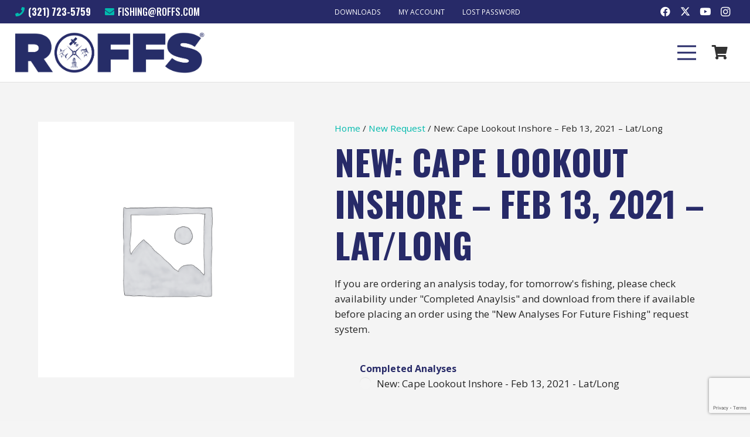

--- FILE ---
content_type: text/html; charset=UTF-8
request_url: https://roffs.com/product/new-cape-lookout-inshore-feb-13-2021-lat-long/
body_size: 30821
content:
<!DOCTYPE HTML>
<html lang="en-US">
<head>
	<meta charset="UTF-8">
	<meta name='robots' content='index, follow, max-image-preview:large, max-snippet:-1, max-video-preview:-1' />
	<style>img:is([sizes="auto" i], [sizes^="auto," i]) { contain-intrinsic-size: 3000px 1500px }</style>
	
	<!-- This site is optimized with the Yoast SEO plugin v26.3 - https://yoast.com/wordpress/plugins/seo/ -->
	<title>New: Cape Lookout Inshore - Feb 13, 2021 - Lat/Long - ROFFS®</title>
	<link rel="canonical" href="https://roffs.com/product/new-cape-lookout-inshore-feb-13-2021-lat-long/" />
	<script type="application/ld+json" class="yoast-schema-graph">{"@context":"https://schema.org","@graph":[{"@type":"WebPage","@id":"https://roffs.com/product/new-cape-lookout-inshore-feb-13-2021-lat-long/","url":"https://roffs.com/product/new-cape-lookout-inshore-feb-13-2021-lat-long/","name":"New: Cape Lookout Inshore - Feb 13, 2021 - Lat/Long - ROFFS®","isPartOf":{"@id":"https://roffs.com/#website"},"datePublished":"2021-01-01T23:37:01+00:00","breadcrumb":{"@id":"https://roffs.com/product/new-cape-lookout-inshore-feb-13-2021-lat-long/#breadcrumb"},"inLanguage":"en-US","potentialAction":[{"@type":"ReadAction","target":["https://roffs.com/product/new-cape-lookout-inshore-feb-13-2021-lat-long/"]}]},{"@type":"BreadcrumbList","@id":"https://roffs.com/product/new-cape-lookout-inshore-feb-13-2021-lat-long/#breadcrumb","itemListElement":[{"@type":"ListItem","position":1,"name":"Home","item":"https://roffs.com/"},{"@type":"ListItem","position":2,"name":"Shop","item":"https://roffs.com/shop/"},{"@type":"ListItem","position":3,"name":"New: Cape Lookout Inshore &#8211; Feb 13, 2021 &#8211; Lat/Long"}]},{"@type":"WebSite","@id":"https://roffs.com/#website","url":"https://roffs.com/","name":"ROFFS®","description":"Ocean analyses for recreational and commercial fisherman","potentialAction":[{"@type":"SearchAction","target":{"@type":"EntryPoint","urlTemplate":"https://roffs.com/?s={search_term_string}"},"query-input":{"@type":"PropertyValueSpecification","valueRequired":true,"valueName":"search_term_string"}}],"inLanguage":"en-US"}]}</script>
	<!-- / Yoast SEO plugin. -->


<link rel='dns-prefetch' href='//www.google.com' />
<link rel='dns-prefetch' href='//fonts.googleapis.com' />
<link rel='dns-prefetch' href='//www.googletagmanager.com' />
<link rel="alternate" type="text/calendar" title="ROFFS® &raquo; iCal Feed" href="https://roffs.com/events/?ical=1" />
<meta name="viewport" content="width=device-width, initial-scale=1">
<meta name="SKYPE_TOOLBAR" content="SKYPE_TOOLBAR_PARSER_COMPATIBLE">
<meta name="theme-color" content="#f5f5f5">
<meta property="og:title" content="New: Cape Lookout Inshore - Feb 13, 2021 - Lat/Long - ROFFS®">
<meta property="og:url" content="https://roffs.com/product/new-cape-lookout-inshore-feb-13-2021-lat-long/">
<meta property="og:locale" content="en_US">
<meta property="og:site_name" content="ROFFS®">
<meta property="og:type" content="product">
<link rel='stylesheet' id='wc-authorize-net-cim-credit-card-checkout-block-css' href='https://roffs.com/wp-content/plugins/woocommerce-gateway-authorize-net-cim/assets/css/blocks/wc-authorize-net-cim-checkout-block.css' type='text/css' media='all' />
<link rel='stylesheet' id='wc-authorize-net-cim-echeck-checkout-block-css' href='https://roffs.com/wp-content/plugins/woocommerce-gateway-authorize-net-cim/assets/css/blocks/wc-authorize-net-cim-checkout-block.css' type='text/css' media='all' />
<link rel='stylesheet' id='sbi_styles-css' href='https://roffs.com/wp-content/plugins/instagram-feed/css/sbi-styles.min.css' type='text/css' media='all' />
<link rel='stylesheet' id='ctct_form_styles-css' href='https://roffs.com/wp-content/plugins/constant-contact-forms/assets/css/style.css' type='text/css' media='all' />
<link rel='stylesheet' id='duty-roster-features-css' href='https://roffs.com/wp-content/plugins/duty-roster-features/assets/css/front.css' type='text/css' media='all' />
<link rel='stylesheet' id='foobox-free-min-css' href='https://roffs.com/wp-content/plugins/foobox-image-lightbox/free/css/foobox.free.min.css' type='text/css' media='all' />
<link rel='stylesheet' id='urm-frontend-listing-frontend-style-css' href='https://roffs.com/wp-content/plugins/user-registration-pro/assets/css/user-registration-frontend-listing-frontend.css' type='text/css' media='all' />
<link rel='stylesheet' id='user-registration-pro-admin-style-css' href='https://roffs.com/wp-content/plugins/user-registration-pro/assets/css/user-registration-pro-admin.css' type='text/css' media='all' />
<link rel='stylesheet' id='mwdc-credit-log-css' href='https://roffs.com/wp-content/plugins/woo-download-credits-platinum//assets/css/credit-log-min.css' type='text/css' media='all' />
<link rel='stylesheet' id='wdcp-woocommerce-css' href='https://roffs.com/wp-content/plugins/woo-download-credits-platinum/assets/css/public-min.css' type='text/css' media='all' />
<style id='wdcp-woocommerce-inline-css' type='text/css'>
.woo-credits-reward-credits .mwdcp-light-grey{background-color:#f1f1f1 !important;}
                                   .woo-credits-reward-credits .mwdcp-grey{background-color:#9e9e9e !important;}
</style>
<link rel='stylesheet' id='photoswipe-css' href='https://roffs.com/wp-content/plugins/woocommerce/assets/css/photoswipe/photoswipe.min.css' type='text/css' media='all' />
<link rel='stylesheet' id='photoswipe-default-skin-css' href='https://roffs.com/wp-content/plugins/woocommerce/assets/css/photoswipe/default-skin/default-skin.min.css' type='text/css' media='all' />
<style id='woocommerce-inline-inline-css' type='text/css'>
.woocommerce form .form-row .required { visibility: visible; }
</style>
<link rel='stylesheet' id='brands-styles-css' href='https://roffs.com/wp-content/plugins/woocommerce/assets/css/brands.css' type='text/css' media='all' />
<link rel='stylesheet' id='us-fonts-css' href='https://fonts.googleapis.com/css?family=Open+Sans%3A500%2C600%2C400%2C700%7COswald%3A700%2C500%2C400&#038;display=swap' type='text/css' media='all' />
<link rel='stylesheet' id='sv-wc-payment-gateway-payment-form-v5_15_10-css' href='https://roffs.com/wp-content/plugins/woocommerce-gateway-authorize-net-cim/vendor/skyverge/wc-plugin-framework/woocommerce/payment-gateway/assets/css/frontend/sv-wc-payment-gateway-payment-form.min.css' type='text/css' media='all' />
<link rel='stylesheet' id='us-style-css' href='https://roffs.com/wp-content/themes/Impreza/css/style.min.css' type='text/css' media='all' />
<link rel='stylesheet' id='us-gravityforms-css' href='https://roffs.com/wp-content/themes/Impreza/common/css/plugins/gravityforms.min.css' type='text/css' media='all' />
<link rel='stylesheet' id='us-tribe-events-css' href='https://roffs.com/wp-content/themes/Impreza/common/css/plugins/tribe-events.min.css' type='text/css' media='all' />
<link rel='stylesheet' id='us-woocommerce-css' href='https://roffs.com/wp-content/themes/Impreza/common/css/plugins/woocommerce.min.css' type='text/css' media='all' />
<link rel='stylesheet' id='theme-style-css' href='https://roffs.com/wp-content/themes/roffs-child/style.css' type='text/css' media='all' />
<script src="https://roffs.com/wp-includes/js/jquery/jquery.min.js" id="jquery-core-js"></script>
<script id="ajax-crp-btn-js-extra">
var the_ajax_script = {"ajaxurl":"https:\/\/roffs.com\/wp-admin\/admin-ajax.php"};
</script>
<script src="https://roffs.com/wp-content/plugins/remove-cart-products/assets/js/entry-js.js" id="ajax-crp-btn-js"></script>
<script src="https://roffs.com/wp-content/plugins/woocommerce/assets/js/jquery-blockui/jquery.blockUI.min.js" id="jquery-blockui-js" defer data-wp-strategy="defer"></script>
<script id="wc-add-to-cart-js-extra">
var wc_add_to_cart_params = {"ajax_url":"\/wp-admin\/admin-ajax.php","wc_ajax_url":"\/?wc-ajax=%%endpoint%%","i18n_view_cart":"View cart","cart_url":"https:\/\/roffs.com\/cart\/","is_cart":"","cart_redirect_after_add":"no"};
</script>
<script src="https://roffs.com/wp-content/plugins/woocommerce/assets/js/frontend/add-to-cart.min.js" id="wc-add-to-cart-js" defer data-wp-strategy="defer"></script>
<script src="https://roffs.com/wp-content/plugins/woocommerce/assets/js/zoom/jquery.zoom.min.js" id="zoom-js" defer data-wp-strategy="defer"></script>
<script src="https://roffs.com/wp-content/plugins/woocommerce/assets/js/photoswipe/photoswipe.min.js" id="photoswipe-js" defer data-wp-strategy="defer"></script>
<script src="https://roffs.com/wp-content/plugins/woocommerce/assets/js/photoswipe/photoswipe-ui-default.min.js" id="photoswipe-ui-default-js" defer data-wp-strategy="defer"></script>
<script id="wc-single-product-js-extra">
var wc_single_product_params = {"i18n_required_rating_text":"Please select a rating","i18n_rating_options":["1 of 5 stars","2 of 5 stars","3 of 5 stars","4 of 5 stars","5 of 5 stars"],"i18n_product_gallery_trigger_text":"View full-screen image gallery","review_rating_required":"yes","flexslider":{"rtl":false,"animation":"slide","smoothHeight":true,"directionNav":false,"controlNav":"thumbnails","slideshow":false,"animationSpeed":500,"animationLoop":false,"allowOneSlide":false},"zoom_enabled":"1","zoom_options":[],"photoswipe_enabled":"1","photoswipe_options":{"shareEl":false,"closeOnScroll":false,"history":false,"hideAnimationDuration":0,"showAnimationDuration":0},"flexslider_enabled":"1"};
</script>
<script src="https://roffs.com/wp-content/plugins/woocommerce/assets/js/frontend/single-product.min.js" id="wc-single-product-js" defer data-wp-strategy="defer"></script>
<script src="https://roffs.com/wp-content/plugins/woocommerce/assets/js/js-cookie/js.cookie.min.js" id="js-cookie-js" defer data-wp-strategy="defer"></script>
<script id="woocommerce-js-extra">
var woocommerce_params = {"ajax_url":"\/wp-admin\/admin-ajax.php","wc_ajax_url":"\/?wc-ajax=%%endpoint%%","i18n_password_show":"Show password","i18n_password_hide":"Hide password"};
</script>
<script src="https://roffs.com/wp-content/plugins/woocommerce/assets/js/frontend/woocommerce.min.js" id="woocommerce-js" defer data-wp-strategy="defer"></script>
<script id="wpgmza_data-js-extra">
var wpgmza_google_api_status = {"message":"Enqueued","code":"ENQUEUED"};
</script>
<script src="https://roffs.com/wp-content/plugins/wp-google-maps/wpgmza_data.js" id="wpgmza_data-js"></script>
<script id="foobox-free-min-js-before">
/* Run FooBox FREE (v2.7.35) */
var FOOBOX = window.FOOBOX = {
	ready: true,
	disableOthers: false,
	o: {wordpress: { enabled: true }, countMessage:'image %index of %total', captions: { dataTitle: ["captionTitle","title"], dataDesc: ["captionDesc","description"] }, rel: '', excludes:'.fbx-link,.nofoobox,.nolightbox,a[href*="pinterest.com/pin/create/button/"]', affiliate : { enabled: false }},
	selectors: [
		".foogallery-container.foogallery-lightbox-foobox", ".foogallery-container.foogallery-lightbox-foobox-free", ".gallery", ".wp-block-gallery", ".wp-caption", ".wp-block-image", "a:has(img[class*=wp-image-])", ".foobox"
	],
	pre: function( $ ){
		// Custom JavaScript (Pre)
		
	},
	post: function( $ ){
		// Custom JavaScript (Post)
		
		// Custom Captions Code
		
	},
	custom: function( $ ){
		// Custom Extra JS
		
	}
};
</script>
<script src="https://roffs.com/wp-content/plugins/foobox-image-lightbox/free/js/foobox.free.min.js" id="foobox-free-min-js"></script>
<link rel="https://api.w.org/" href="https://roffs.com/wp-json/" /><link rel="alternate" title="JSON" type="application/json" href="https://roffs.com/wp-json/wp/v2/product/141576" /><link rel='shortlink' href='https://roffs.com/?p=141576' />
<link rel="alternate" title="oEmbed (JSON)" type="application/json+oembed" href="https://roffs.com/wp-json/oembed/1.0/embed?url=https%3A%2F%2Froffs.com%2Fproduct%2Fnew-cape-lookout-inshore-feb-13-2021-lat-long%2F" />
<link rel="alternate" title="oEmbed (XML)" type="text/xml+oembed" href="https://roffs.com/wp-json/oembed/1.0/embed?url=https%3A%2F%2Froffs.com%2Fproduct%2Fnew-cape-lookout-inshore-feb-13-2021-lat-long%2F&#038;format=xml" />

<!-- This site is using AdRotate v5.8 Professional to display their advertisements - https://ajdg.solutions/ -->
<!-- AdRotate CSS -->
<style type="text/css" media="screen">
	.g { margin:0px; padding:0px; overflow:hidden; line-height:1; zoom:1; }
	.g img { height:auto; }
	.g-col { position:relative; float:left; }
	.g-col:first-child { margin-left: 0; }
	.g-col:last-child { margin-right: 0; }
	.g-1 { margin:1px 1px 1px 1px; }
	.g-2 { margin:1px 1px 1px 1px; }
	.g-7 { margin:0px 0px 0px 0px; width:100%; max-width:720px; height:100%; max-height:250px; }
	.g-8 { margin:0px 0px 0px 0px; width:100%; max-width:720px; height:100%; max-height:250px; }
	@media only screen and (max-width: 480px) {
		.g-col, .g-dyn, .g-single { width:100%; margin-left:0; margin-right:0; }
	}
</style>
<!-- /AdRotate CSS -->

<!-- start Simple Custom CSS and JS -->
<style>
.form-table {
	display: block !important;
}
#firstAvailableLoranDate{
	display:none;
}
</style>
<!-- end Simple Custom CSS and JS -->
<!-- start Simple Custom CSS and JS -->
<style>
.woocommerce-checkout #customer_details{
	float: none;
    width: 100%;
}
.woocommerce-checkout #order_review_heading {
  width: 100%;
  padding: 0;
}
.woocommerce-checkout #order_review {
  float: left;
  width: 100%;
  padding: 0;
  position: sticky;
  top: 0;
}</style>
<!-- end Simple Custom CSS and JS -->
<!-- start Simple Custom CSS and JS -->
<style>
/* Add your CSS code here.

For example:
.example {
    color: red;
}

For brushing up on your CSS knowledge, check out http://www.w3schools.com/css/css_syntax.asp

End of comment */ 

.roffs-login-to-shop {
  background-attachment: scroll;
background-clip: border-box;
background-color: rgb(36, 39, 85);
background-image: none;
background-origin: padding-box;
background-position: 0% 0%;
background-repeat: repeat;
background-size: auto;
border-bottom-color: rgb(227, 225, 222);
border-bottom-style: none;
border-bottom-width: 0px;
border-image-outset: 0;
border-image-repeat: stretch;
border-image-slice: 100%;
border-image-source: none;
border-image-width: 1;
border-left-color: rgb(227, 225, 222);
border-left-style: none;
border-left-width: 0px;
border-right-color: rgb(227, 225, 222);
border-right-style: none;
border-right-width: 0px;
border-top-color: rgb(227, 225, 222);
border-top-style: none;
border-top-width: 0px;
box-shadow: none;
box-sizing: border-box;
color: rgb(227, 225, 222);
font-family: Open Sans, Arial, sans-serif;
font-size: 18px;
font-weight: 500;
line-height: 19.6px;
list-style-image: none;
list-style-position: outside;
list-style-type: none;
margin-bottom: 36px;
margin-left: 0px;
margin-right: 0px;
margin-top: 0px;
outline-color: rgb(227, 225, 222);
outline-style: none;
outline-width: 0px;
overflow-wrap: break-word;
padding-bottom: 15px;
padding-left: 15px;
padding-right: 15px;
padding-top: 15px;
position: relative;
text-align: left;
text-shadow: none;
vertical-align: baseline;
width: 702px;
}</style>
<!-- end Simple Custom CSS and JS -->
<!-- start Simple Custom CSS and JS -->
<style>
/* Add your CSS code here.

For example:
.example {
    color: red;
}

For brushing up on your CSS knowledge, check out http://www.w3schools.com/css/css_syntax.asp

End of comment */ 


.woocommerce-additional-fields {
  display: none;
}

#customer_details > .col-1 {
  width: 50%;
}</style>
<!-- end Simple Custom CSS and JS -->
<!-- start Simple Custom CSS and JS -->
<style>
/* Add your CSS code here.

For example:
.example {
    color: red;
}

For brushing up on your CSS knowledge, check out http://www.w3schools.com/css/css_syntax.asp

End of comment */ 

.restore-item {
  display:none;
}</style>
<!-- end Simple Custom CSS and JS -->
<!-- start Simple Custom CSS and JS -->
<script>
jQuery(document).ready(function($) {

    var product_title = $("#product_chart_area").val();
    //console.log(product_title);
    var div_container = $("div.woocommerce-product-details__short-description");
    var div_info = $("#new-analysis-info-form");
  	var must_login_msg = $("#roffs-login-to-shop");
    var div_select = $("#new-analysis-select");
    var variations = $("table.variations");
    var variation_labels = $("label[for='pa_date'], label[for='pa_coordinates']");
    var variation_id = $("input.variation_id");
    var product_id = $("input[name='product_id']");
    var add_to_cart_id = $("input[name='add-to-cart']");
    var addToCartButton = $(".single_add_to_cart_button");
    var data_product_id = $("form.variations_form");
	var quantity = $("input[name='quantity']");
  


    var original_product_id = product_id.val();

    var f = $('.variations_form.cart');
    var original_action = $("f").attr("action");
    var fields_to_validate = "#area_inlets, #wpforms-132485-field_4, #input_28_10, #input_28_13, input[name='input_11'], input[name='input_24'], input[name='input_13'], #input_28_35_1";

    var inputs = [
        "#product_chart_area", // chart area
        "input[name='input_24']:checked", // coords
        "input[name='input_11']:checked", // fishing type
        "#input_28_12", // tournament name
        "#input_28_10", // species
        "#wpforms-132485-field_4", // date
        "input[name='input_13']:checked", // delivery
        "#input_28_35_1", // time (hour)
        "#area_inlets"
    ];


    f.append('<input class="na_req_input" type="hidden" data-attribute_name="chart_area_name" name="chart_area_name" /> ');
    f.append('<input class="na_req_input" type="hidden" data-attribute_name="coords" name="coords" /> ');
    f.append('<input class="na_req_input" type="hidden" data-attribute_name="fishing_type" name="fishing_type" /> ');
    f.append('<input class="na_req_input" type="hidden" data-attribute_name="tn_name" name="tn_name" /> ');
    f.append('<input class="na_req_input" type="hidden" data-attribute_name="species" name="species" /> ');
    f.append('<input class="na_req_input" type="hidden" data-attribute_name="fishing_date" name="fishing_date" /> ');
    f.append('<input class="na_req_input" type="hidden" data-attribute_name="delivery" name="delivery" /> ');
    f.append('<input class="na_req_input" type="hidden" data-attribute_name="time_hour" name="time_hour" /> ');
    f.append('<input class="na_req_input" type="hidden" data-attribute_name="inlet" name="inlet" /> ');
    div_info.hide();
  	must_login_msg.hide();
    
    var product_chart_area = $("#product_chart_area").val();
    var blackoutDates = $("#blackoutDates").val();
    

    var today = new Date();
    var currentMonth = today.getMonth();
    var tomorrow = new Date();
    var dayAfterTomorrow = new Date();
    tomorrow.setDate(today.getDate() + 1);
    dayAfterTomorrow.setDate(tomorrow.getDate() + 1);

    var firstAvailableLatLongDate = tomorrow;
	
	console.log('uporer ta', firstAvailableLatLongDate);


    var fad_str = $("#firstAvailableLatLongDate").val();
	
	console.log('fad_str', fad_str);
	
    if (fad_str === "tomorrow"){
        firstAvailableLatLongDate = tomorrow;
    } else if (fad_str === "dayAfterTomorrow") {
        firstAvailableLatLongDate = dayAfterTomorrow;
    }
    
    
    var hasLoran = $("#hasLoran").val();
    var firstAvailableLoranDate = "";
    if (hasLoran) {
        firstAvailableLoranDate = tomorrow;


        fad_str = $("#firstAvailableLoranDate").val();
        if (fad_str === "tomorrow"){
            firstAvailableLoranDate = tomorrow;
        } else if (fad_str === "dayAfterTomorrow") {
            firstAvailableLoranDate = dayAfterTomorrow;
        }
    }

    function getTodaysDate() {

        var pad = function(n) {
            return n<10 ? '0'+n : n;
        }


        var currentDate = new Date();
        var date = currentDate.getDate();
        var month = currentDate.getMonth(); 
        var year = currentDate.getFullYear();
        var out = pad(month + 1) + "/" + pad(date) + "/" + year;
        return out;
    }


    function getTomorrowsDate() {

        var pad = function(n) {
            return n<10 ? '0'+n : n;
        }


        var todaysDate = new Date();
        var tomorrowsDate = new Date();
        tomorrowsDate.setDate(todaysDate.getDate() + 1);
        var date = tomorrowsDate.getDate();
        var month = tomorrowsDate.getMonth(); 
        var year = tomorrowsDate.getFullYear();
        var out = pad(month + 1) + "/" + pad(date) + "/" + year;
        return out;
    }

  var latLongUploadedDates = $("#latLongUploadedDates").val();
  var loranUploadedDates = $("#loranUploadedDates").val();
  
  
    $.ajax({
        url: "/new-analysis-form.php?firstAvailableLatLongDate=" + firstAvailableLatLongDate 
        + "&has_loran=" + hasLoran 
        + "&blackoutDates=" + blackoutDates
         + "&product_chart_area=" + product_chart_area
      + "&latlong_uploaded_dates=" + latLongUploadedDates
      + "&loran_uploaded_dates=" + loranUploadedDates
         + "&firstAvailableLoranDate=" + firstAvailableLoranDate,
        context: document.body
    }).done(function(out) {
        div_info.html(out);

         

	        var delivery_time = $("#field_28_35");
            $("input[name='input_13']").change(function() {
                if ($(this).val() == "Early"){
                    delivery_time.show();
                } else {
                    delivery_time.hide();
                }
            })

            $("#goback").click(function(){
                
                 $("#product_type_completed").trigger("click");
            });
		
		    console.log('available', firstAvailableLatLongDate);
		    console.log('tomorrow date', tomorrow);

            if (firstAvailableLatLongDate !== tomorrow) {
                $("#today_unavailable_notice").css("display", "block");
            }

            var fishing_date = $("#wpforms-132485-field_4");

            fishing_date.change(function(){
                if (fishing_date.val().indexOf(getTomorrowsDate()) > -1) {
                    delivery_time.hide();
                    $("#choice_28_36_0").attr('checked', true);
                    $("#choice_28_36_1").attr('disabled', true);
                } else {
                    
                    $("#choice_28_36_1").attr('disabled', false);
                }
            });

            $(".gchoice_28_36_1").click(function(){
                 if (fishing_date.val().indexOf(getTomorrowsDate()) > -1) {
                    alert("Early Deadline delivery requires 1 day minimum notice and is not available for Same-Day orders.");
                }
            });
       
        $(fields_to_validate).change(function() {
        	
            validate();
        });

      
        $(fields_to_validate).click(function() {
        	
            validate();
        });




    });

    // init


    function validate() {

        if (selected_value === "new") {
            var valid = false;
            if (
                typeof $("input[name='input_24']:checked").val() !== 'undefined' &&
                $("#wpforms-132485-field_4").val().length > 0 &&
                $("#area_inlets").val() !== '0' &&
                typeof $("input[name='input_13']:checked").val() !== 'undefined' &&
                typeof $("input[name='input_11']:checked").val() !== 'undefined' &&
                ($(".search-choice").length > 0 || $("#input_28_10").val().length > 0)
            )
                valid = true;


            if (valid && $("input[name='input_13']:checked").val() == "Early") {
                if ($("#input_28_35_1").val() === "0") {
                    valid = false;
                };
            }


            if (valid) {
                addToCartButton.removeClass("disabled");
            } else {
                if (!addToCartButton.hasClass("disabled")) {
                    addToCartButton.addClass("disabled");

 

                }
              
                    var error_list = "";
                    if (typeof $("input[name='input_24']:checked").val() === 'undefined')
                        error_list += "\nPlease select a chart area.";

                    if ($("#wpforms-132485-field_4").val().length == 0)
                        error_list += "\nSelect at least one date.";
                    if ($("#area_inlets").val() === '0')
                        error_list += "\nSelect departure inlet.";
                    if (typeof $("input[name='input_13']:checked").val() === 'undefined')
                        error_list += "\nSelect early or normal delivery.";
                    if ( typeof $("input[name='input_11']:checked").val() === 'undefined')
                        error_list += "\nSelect fishing type (fun or tournament).";
                      
                    if ($(".search-choice").length === 0 && $("#input_28_10").val().length === 0)
                        error_list += "\nSelect at least one species.";

                    if ($("input[name='input_13']:checked").val() == "Early") {
                        if ($("#input_28_35_1").val() === "0") {
                            error_list += "\nYou must specify a delivery time if choosing early delivery.";
                        };
                    }

                    if ($("input[name='input_11']:checked").val() == "Tournament") {
                        if ($("#input_28_12").val() ==='') {
                            error_list += "\nYou must input tournament name.";
                        };
                    }

                    wc_add_to_cart_variation_params.i18n_make_a_selection_text = "One or more required fields missing:" + error_list;    
            }

        }
    }
  
  
document.querySelectorAll('form').forEach(form => {
	form.addEventListener('submit', (e) => {
		// Prevent if already submitting
		if (form.classList.contains('is-submitting')) {
			e.preventDefault();
		}
		
		// Add class to hook our visual indicator on
		form.classList.add('is-submitting');
	});
});


    $('.single_add_to_cart_button').click(function(e) {
	   
        
        if (selected_value === "new") {

            var data = [];

            var i = 0;

      
            $('.na_req_input').each(function() {

                var input = $(inputs[i]);
                //console.log(input);
                $(this).val($(inputs[i]).val());
                //console.log($(inputs[i]).val());
                i++;
            });

			quantity.val($("#wpforms-132485-field_4").val().split(",").length);
      
        }
        return;
       

    });

    // new request form validation




    $(".product_type").click(function() {
        selected_value = $(this).attr("id");
    

        // completed
        if (selected_value === "completed") {
           	$("#radio_completed").prop("checked", true);
         	$("#radio_new").prop("checked", false);
            div_info.hide();
          	must_login_msg.hide();
            variations.show();
            if (variation_id.val() == product_id.val()) {
                variation_id.val(0);

            }


        } else {
            // request new
           	$("#radio_completed").prop("checked", false);
         	$("#radio_new").prop("checked", true);
            variations.val("");
            variation_id.val(product_id.val());


            variations.hide();
            div_info.show();
          	must_login_msg.show();
            $("#input_28_23").find('option:contains("' + product_title + '")').attr("selected", true);
            $("#input_28_23").trigger("change");
            $("#input_28_23").attr('disabled', 'true');
            $("#input_28_23").attr('disabled');


        }

    });
/*
$("a.remove").each(function(){
    var remove_item_url = $(this).attr("href");
    if (remove_item_url.indexOf("remove_item") >= 0) {
        $(this).attr("href", remove_item_url += "&roffs_new_req=1");
    }
});
*/
console.log($(".restore-item"));
$("a.restore-item").hide();
});
// WPForms settings for date picker
var wpforms_settings = {"val_required":"This field is required.","val_url":"Please enter a valid URL.","val_email":"Please enter a valid email address.","val_email_suggestion":"Did you mean {suggestion}?","val_email_suggestion_title":"Click to accept this suggestion.","val_number":"Please enter a valid number.","val_confirm":"Field values do not match.","val_fileextension":"File type is not allowed.","val_filesize":"File exceeds max size allowed. File was not uploaded.","val_time12h":"Please enter time in 12-hour AM\/PM format (eg 8:45 AM).","val_time24h":"Please enter time in 24-hour format (eg 22:45).","val_requiredpayment":"Payment is required.","val_creditcard":"Please enter a valid credit card number.","val_post_max_size":"The total size of the selected files {totalSize} Mb exceeds the allowed limit {maxSize} Mb.","val_checklimit":"You have exceeded the number of allowed selections: {#}.","val_limit_characters":"{count} of {limit} max characters.","val_limit_words":"{count} of {limit} max words.","val_recaptcha_fail_msg":"Google reCAPTCHA verification failed, please try again later.","post_max_size":"2146435072","uuid_cookie":"1","locale":"en","wpforms_plugin_url":"https:\/\/roffs-clint.mystagingwebsite.com\/wp-content\/plugins\/wpforms\/","gdpr":"","ajaxurl":"https:\/\/roffs-clint.mystagingwebsite.com\/wp-admin\/admin-ajax.php","mailcheck_enabled":"1","mailcheck_domains":[],"mailcheck_toplevel_domains":["dev"],"currency_code":"USD","currency_thousands":",","currency_decimal":".","currency_symbol":"$","currency_symbol_pos":"left","val_phone":"Please enter a valid phone number."}

</script>
<!-- end Simple Custom CSS and JS -->
<!-- start Simple Custom CSS and JS -->
<script>
jQuery(document).ready(function ($) {

function getDelta(incomingYear,incomingMonth,incomingDay){
  var incomingDate = new Date(incomingYear,incomingMonth-1,incomingDay),
      today = new Date(), delta;

  today.setHours(0);
  today.setMinutes(0);
  today.setSeconds(0);
  today.setMilliseconds(0);

  // Remove the time offset of the current date
  today.setHours(0);
  today.setMinutes(0);

  delta = today - incomingDate;

  return Math.round(delta / 1000 / 60 / 60/ 24);
}


jQuery(".woocommerce-main-image").removeAttr("rel");
jQuery(".woocommerce-main-image").attr("rel","slb_group['.$post->ID.'] slb slb_internal");

jQuery.fn.exists = function(){return this.length>0;}

if (jQuery("#pa_date").exists()) {

var m_names = new Array("January", "February", "March", 
"April", "May", "June", "July", "August", "September", 
"October", "November", "December");

jQuery("#pa_date > option").each(function() {
	
	if (this.value != ""){
     
    var date = this.value;
    var month = parseInt(date.substring(0,2),10);
    var day = parseInt(date.substring(2,4),10);
    var year = date.substring(4);

    if (getDelta(year,month,day) <= 7){
 	   this.text = m_names[month-1] + " " + day + ", " + year;
	}



}
else{

}

});
  
    jQuery("#pa_date > option").each(function() {
	
	if (this.value != ""){
     
    var date = this.value;
    var month = parseInt(date.substring(0,2),10);
    var day = parseInt(date.substring(2,4),10);
    var year = date.substring(4);

   
    if (getDelta(year,month,day) > 7){
		jQuery(this).remove();
	}


}
else{

}

});
  


//alert(jQuery("#pa_date > option").size());
if (jQuery("#pa_date > option").size() >= 2){

   jQuery(".variations").css("display","block");
   jQuery(".roffs_product_not_available").css("display","none");
  }

} else {

	jQuery(".variations").css("display","none");
	jQuery(".roffs_product_not_available").css("display","block");

}





jQuery("#pa_date").html(jQuery("#pa_date option").sort(function (a, b) {
    return a.value == b.value ? 0 : a.value < b.value ? -1 : 1
}));
	jQuery("#pa_date").prop("selectedIndex", 0);
	jQuery("#pa_coordinates").prop("selectedIndex", 0);
	
	function isEmpty( el ){
      return !jQuery.trim(el.html())
  }
});

</script>
<!-- end Simple Custom CSS and JS -->
<meta name="generator" content="Site Kit by Google 1.165.0" /><script>  var el_i13_login_captcha=null; var el_i13_register_captcha=null; </script>        <meta name="viewport" content="width=device-width, initial-scale=1.0"><meta name="tec-api-version" content="v1"><meta name="tec-api-origin" content="https://roffs.com"><link rel="alternate" href="https://roffs.com/wp-json/tribe/events/v1/" />		<script>
			if ( ! /Android|webOS|iPhone|iPad|iPod|BlackBerry|IEMobile|Opera Mini/i.test( navigator.userAgent ) ) {
				var root = document.getElementsByTagName( 'html' )[ 0 ]
				root.className += " no-touch";
			}
		</script>
			<noscript><style>.woocommerce-product-gallery{ opacity: 1 !important; }</style></noscript>
	<meta name="generator" content="Powered by WPBakery Page Builder - drag and drop page builder for WordPress."/>

<!-- Google Tag Manager snippet added by Site Kit -->
<script>
			( function( w, d, s, l, i ) {
				w[l] = w[l] || [];
				w[l].push( {'gtm.start': new Date().getTime(), event: 'gtm.js'} );
				var f = d.getElementsByTagName( s )[0],
					j = d.createElement( s ), dl = l != 'dataLayer' ? '&l=' + l : '';
				j.async = true;
				j.src = 'https://www.googletagmanager.com/gtm.js?id=' + i + dl;
				f.parentNode.insertBefore( j, f );
			} )( window, document, 'script', 'dataLayer', 'GTM-5B3XWJRS' );
			
</script>

<!-- End Google Tag Manager snippet added by Site Kit -->

<!-- Jetpack Open Graph Tags -->
<meta property="og:type" content="article" />
<meta property="og:title" content="New: Cape Lookout Inshore &#8211; Feb 13, 2021 &#8211; Lat/Long" />
<meta property="og:url" content="https://roffs.com/product/new-cape-lookout-inshore-feb-13-2021-lat-long/" />
<meta property="og:description" content="Visit the post for more." />
<meta property="article:published_time" content="2021-01-01T23:37:01+00:00" />
<meta property="article:modified_time" content="2021-01-01T23:37:01+00:00" />
<meta property="og:site_name" content="ROFFS®" />
<meta property="og:image" content="https://roffs.com/wp-content/uploads/2024/12/cropped-Roffs-icon-white-512px.png" />
<meta property="og:image:width" content="512" />
<meta property="og:image:height" content="512" />
<meta property="og:image:alt" content="" />
<meta property="og:locale" content="en_US" />
<meta name="twitter:text:title" content="New: Cape Lookout Inshore &#8211; Feb 13, 2021 &#8211; Lat/Long" />
<meta name="twitter:image" content="https://roffs.com/wp-content/uploads/2024/12/cropped-Roffs-icon-white-512px-270x270.png" />
<meta name="twitter:card" content="summary" />
<meta name="twitter:description" content="Visit the post for more." />

<!-- End Jetpack Open Graph Tags -->
<style class='wp-fonts-local'>
@font-face{font-family:Inter;font-style:normal;font-weight:300 900;font-display:fallback;src:url('https://roffs.com/wp-content/plugins/woocommerce/assets/fonts/Inter-VariableFont_slnt,wght.woff2') format('woff2');font-stretch:normal;}
@font-face{font-family:Cardo;font-style:normal;font-weight:400;font-display:fallback;src:url('https://roffs.com/wp-content/plugins/woocommerce/assets/fonts/cardo_normal_400.woff2') format('woff2');}
</style>
<link rel="icon" href="https://roffs.com/wp-content/uploads/2024/12/cropped-Roffs-icon-white-512px-32x32.png" sizes="32x32" />
<link rel="icon" href="https://roffs.com/wp-content/uploads/2024/12/cropped-Roffs-icon-white-512px-192x192.png" sizes="192x192" />
<link rel="apple-touch-icon" href="https://roffs.com/wp-content/uploads/2024/12/cropped-Roffs-icon-white-512px-180x180.png" />
<meta name="msapplication-TileImage" content="https://roffs.com/wp-content/uploads/2024/12/cropped-Roffs-icon-white-512px-270x270.png" />
		<style id="wp-custom-css">
			/* .variations_form{
	position:relation;
}
.woocommerce-product-details__short-description #completed{
	margin-bottom: 9%;
}
.variations_form .variations{
	position: absolute;
  top: 29%;
}

.variations_form .variations th{
	width: 20%;
	float:left;
} */

::-ms-input-placeholder { /* Edge 12-18 */
  color: #000 !important;
}

::placeholder {
  color: #000 !important;
}
.woocommerce .cart .variations {
	margin: 0;
	position: relative;
	top: -85px;
}
#tab-description{
	padding:4rem 2.5rem;
}
.variations_form.cart {
	margin-top: 70px;
}
.woocommerce .cart .variations td.value {
	position: relative;
	width: 100%;
}

.variations_form .variations td{
	width:30%;
	float:left;
}
#area_inlets{
	width:100%;
}
#input_28_35{
	width:100%;
	max-width:100%;
}
.flatpickr-months .flatpickr-month{
	height:50px !important;
}
.variations_form.cart {
	background:none !important;
}
.single_variation_wrap {
	background-color: #fff;
	padding: 20px;
}

@media only screen and (min-width: 992px) {
	.woocommerce-checkout #customer_details {
  float: left;
  width: 48%;
}

	.woocommerce-checkout     #order_review_heading {
  float: right;
  width: 48%;
  padding: 0;
  }
	.woocommerce-checkout #order_review {
  float: right;
  width: 48%;
  padding: 0;
  position: sticky;
  top: 0;
  background: var(--color-content-bg-alt-grad);
}
} 
.form-table{
	display:block;
}
.ur-frontend-form.login{
    background: #fff;
    max-width: 500px;
    margin: auto;
    box-shadow: 0 5px 15px rgba(0,0,0,.15);
	border-radius:5px;
}
.user-registration.ur-frontend-form {
    background: #fff;
    max-width: 700px;
    margin: auto;
    box-shadow: 0 5px 15px rgba(0,0,0,.15);
	border-radius:5px;
}
input.user-registration-Button.button {
    border-radius: 30px !important;
}
.ur-frontend-form .ur-form-row .ur-form-grid select {
    max-height: 36px;
    font-size: 16px;
	    border: 1px solid #ddd;
    color: rgba(0, 0, 0, 1);
	background-color: #f5f5f5;
}
#user-registration {
    background-color: transparent;
    margin: 30px 0;
    box-shadow: unset !important;
}
h2.ur-form-title {
    text-align: center;
}
.ur-frontend-form .ur-form-row .ur-form-grid input {
    border-style: solid;
    border-radius: unset;
    border: 1px solid #ddd;
    color: rgba(0, 0, 0, 1);
}
.ur-frontend-form #ur-submit-message-node {
    display: flex;
    align-items: center;
}
.user-registration-error {

    display: flex;
    align-items: center;
}

/* order pay */
.woocommerce-order-pay .woocommerce{
	margin: 10rem 0 0 0;
	width: 80%;
   max-width: 1080px;
}

div#download-note {
    display: block !important;
    float: unset !important;
	clear: both !important;
}
.woocommerce-product-details__short-description {
    display: contents !important;
	clear: both !important;
}
.woocommerce-product-details__short-description li{
    margin-bottom: 30px !important;
    margin-top: 0px !important;
}
/* hide categories on product archive pages */
 .archive .product-categories {
    display: none !important;
}
/* Hide Product Categories on Shop Page */

.woo-cats {
    display: none;
}		</style>
		<noscript><style> .wpb_animate_when_almost_visible { opacity: 1; }</style></noscript><style id="wpforms-css-vars-root">
				:root {
					--wpforms-field-border-radius: 3px;
--wpforms-field-background-color: #ffffff;
--wpforms-field-border-color: rgba( 0, 0, 0, 0.25 );
--wpforms-field-text-color: rgba( 0, 0, 0, 0.7 );
--wpforms-label-color: rgba( 0, 0, 0, 0.85 );
--wpforms-label-sublabel-color: rgba( 0, 0, 0, 0.55 );
--wpforms-label-error-color: #d63637;
--wpforms-button-border-radius: 3px;
--wpforms-button-background-color: #066aab;
--wpforms-button-text-color: #ffffff;
--wpforms-field-size-input-height: 43px;
--wpforms-field-size-input-spacing: 15px;
--wpforms-field-size-font-size: 16px;
--wpforms-field-size-line-height: 19px;
--wpforms-field-size-padding-h: 14px;
--wpforms-field-size-checkbox-size: 16px;
--wpforms-field-size-sublabel-spacing: 5px;
--wpforms-field-size-icon-size: 1;
--wpforms-label-size-font-size: 16px;
--wpforms-label-size-line-height: 19px;
--wpforms-label-size-sublabel-font-size: 14px;
--wpforms-label-size-sublabel-line-height: 17px;
--wpforms-button-size-font-size: 17px;
--wpforms-button-size-height: 41px;
--wpforms-button-size-padding-h: 15px;
--wpforms-button-size-margin-top: 10px;

				}
			</style>		<style id="us-icon-fonts">@font-face{font-display:block;font-style:normal;font-family:"fontawesome";font-weight:900;src:url("https://roffs.com/wp-content/themes/Impreza/fonts/fa-solid-900.woff2?ver=8.18.3") format("woff2"),url("https://roffs.com/wp-content/themes/Impreza/fonts/fa-solid-900.woff?ver=8.18.3") format("woff")}.fas{font-family:"fontawesome";font-weight:900}@font-face{font-display:block;font-style:normal;font-family:"fontawesome";font-weight:400;src:url("https://roffs.com/wp-content/themes/Impreza/fonts/fa-regular-400.woff2?ver=8.18.3") format("woff2"),url("https://roffs.com/wp-content/themes/Impreza/fonts/fa-regular-400.woff?ver=8.18.3") format("woff")}.far{font-family:"fontawesome";font-weight:400}@font-face{font-display:block;font-style:normal;font-family:"fontawesome";font-weight:300;src:url("https://roffs.com/wp-content/themes/Impreza/fonts/fa-light-300.woff2?ver=8.18.3") format("woff2"),url("https://roffs.com/wp-content/themes/Impreza/fonts/fa-light-300.woff?ver=8.18.3") format("woff")}.fal{font-family:"fontawesome";font-weight:300}@font-face{font-display:block;font-style:normal;font-family:"Font Awesome 5 Duotone";font-weight:900;src:url("https://roffs.com/wp-content/themes/Impreza/fonts/fa-duotone-900.woff2?ver=8.18.3") format("woff2"),url("https://roffs.com/wp-content/themes/Impreza/fonts/fa-duotone-900.woff?ver=8.18.3") format("woff")}.fad{font-family:"Font Awesome 5 Duotone";font-weight:900}.fad{position:relative}.fad:before{position:absolute}.fad:after{opacity:0.4}@font-face{font-display:block;font-style:normal;font-family:"Font Awesome 5 Brands";font-weight:400;src:url("https://roffs.com/wp-content/themes/Impreza/fonts/fa-brands-400.woff2?ver=8.18.3") format("woff2"),url("https://roffs.com/wp-content/themes/Impreza/fonts/fa-brands-400.woff?ver=8.18.3") format("woff")}.fab{font-family:"Font Awesome 5 Brands";font-weight:400}@font-face{font-display:block;font-style:normal;font-family:"Material Icons";font-weight:400;src:url("https://roffs.com/wp-content/themes/Impreza/fonts/material-icons.woff2?ver=8.18.3") format("woff2"),url("https://roffs.com/wp-content/themes/Impreza/fonts/material-icons.woff?ver=8.18.3") format("woff")}.material-icons{font-family:"Material Icons";font-weight:400}</style>
				<style id="us-theme-options-css">:root{--color-header-middle-bg:#ffffff;--color-header-middle-bg-grad:#ffffff;--color-header-middle-text:#333333;--color-header-middle-text-hover:#00baad;--color-header-transparent-bg:transparent;--color-header-transparent-bg-grad:transparent;--color-header-transparent-text:#ffffff;--color-header-transparent-text-hover:#ffffff;--color-chrome-toolbar:#f5f5f5;--color-chrome-toolbar-grad:#f5f5f5;--color-header-top-bg:#272a68;--color-header-top-bg-grad:#272a68;--color-header-top-text:#ffffff;--color-header-top-text-hover:#00baad;--color-header-top-transparent-bg:rgba(0,0,0,0.2);--color-header-top-transparent-bg-grad:rgba(0,0,0,0.2);--color-header-top-transparent-text:rgba(255,255,255,0.66);--color-header-top-transparent-text-hover:#ffffff;--color-content-bg:#f4f4f4;--color-content-bg-grad:#f4f4f4;--color-content-bg-alt:#f5f5f5;--color-content-bg-alt-grad:#f5f5f5;--color-content-border:#e8e8e8;--color-content-heading:#272a68;--color-content-heading-grad:#272a68;--color-content-text:#262626;--color-content-link:#00baad;--color-content-link-hover:#009999;--color-content-primary:#272a68;--color-content-primary-grad:#272a68;--color-content-secondary:#00baad;--color-content-secondary-grad:#00baad;--color-content-faded:#999999;--color-content-overlay:rgba(0,0,0,0.75);--color-content-overlay-grad:rgba(0,0,0,0.75);--color-alt-content-bg:#f5f5f5;--color-alt-content-bg-grad:#f5f5f5;--color-alt-content-bg-alt:#ffffff;--color-alt-content-bg-alt-grad:#ffffff;--color-alt-content-border:#dddddd;--color-alt-content-heading:#272a68;--color-alt-content-heading-grad:#272a68;--color-alt-content-text:#262626;--color-alt-content-link:#00baad;--color-alt-content-link-hover:#009999;--color-alt-content-primary:#272a68;--color-alt-content-primary-grad:#272a68;--color-alt-content-secondary:#00baad;--color-alt-content-secondary-grad:#00baad;--color-alt-content-faded:#999999;--color-alt-content-overlay:rgba(39,42,104,0.80);--color-alt-content-overlay-grad:rgba(39,42,104,0.80);--color-footer-bg:#272a68;--color-footer-bg-grad:#272a68;--color-footer-bg-alt:#1a1a1a;--color-footer-bg-alt-grad:#1a1a1a;--color-footer-border:#333333;--color-footer-heading:#cccccc;--color-footer-heading-grad:#cccccc;--color-footer-text:#ffffff;--color-footer-link:#00baad;--color-footer-link-hover:#009999;--color-subfooter-bg:#1a1a1a;--color-subfooter-bg-grad:#1a1a1a;--color-subfooter-bg-alt:#222222;--color-subfooter-bg-alt-grad:#222222;--color-subfooter-border:#282828;--color-subfooter-heading:#cccccc;--color-subfooter-heading-grad:#cccccc;--color-subfooter-text:#bbbbbb;--color-subfooter-link:#00baad;--color-subfooter-link-hover:#009999;--color-content-primary-faded:rgba(39,42,104,0.15);--box-shadow:0 5px 15px rgba(0,0,0,.15);--box-shadow-up:0 -5px 15px rgba(0,0,0,.15);--site-canvas-width:1300px;--site-content-width:1150px;--text-block-margin-bottom:0rem;--inputs-font-size:1rem;--inputs-height:2.8rem;--inputs-padding:0.8rem;--inputs-border-width:0px;--inputs-text-color:var(--color-content-text)}:root{--font-family:"Open Sans";--font-size:17px;--line-height:26px;--font-weight:400;--bold-font-weight:700;--text-transform:none;--font-style:normal;--letter-spacing:0em;--h1-font-family:Oswald,sans-serif;--h1-font-size:max( 4.5rem,4.5vw );--h1-line-height:1.2;--h1-font-weight:700;--h1-bold-font-weight:700;--h1-text-transform:uppercase;--h1-font-style:normal;--h1-letter-spacing:0em;--h1-margin-bottom:0.6em;--h2-font-family:var(--h1-font-family);--h2-font-size:max( 2.5rem,2.5vw );--h2-line-height:1.2;--h2-font-weight:500;--h2-bold-font-weight:var(--h1-bold-font-weight);--h2-text-transform:var(--h1-text-transform);--h2-font-style:var(--h1-font-style);--h2-letter-spacing:0em;--h2-margin-bottom:0.6em;--h3-font-family:var(--h1-font-family);--h3-font-size:max( 1.7rem,1.7vw );--h3-line-height:1.2;--h3-font-weight:400;--h3-bold-font-weight:var(--h1-bold-font-weight);--h3-text-transform:none;--h3-font-style:var(--h1-font-style);--h3-letter-spacing:0em;--h3-margin-bottom:0.6em;--h4-font-family:var(--h1-font-family);--h4-font-size:max( 1.4rem,1.4vw );--h4-line-height:1.2;--h4-font-weight:var(--h1-font-weight);--h4-bold-font-weight:var(--h1-bold-font-weight);--h4-text-transform:none;--h4-font-style:var(--h1-font-style);--h4-letter-spacing:0em;--h4-margin-bottom:0.6em;--h5-font-family:var(--h1-font-family);--h5-font-size:max( 1.3rem,1.3vw );--h5-line-height:1.2;--h5-font-weight:400;--h5-bold-font-weight:var(--h1-bold-font-weight);--h5-text-transform:none;--h5-font-style:var(--h1-font-style);--h5-letter-spacing:0em;--h5-margin-bottom:0.6em;--h6-font-family:var(--h1-font-family);--h6-font-size:max( 1.2rem,1.2vw );--h6-line-height:1.2;--h6-font-weight:400;--h6-bold-font-weight:var(--h1-bold-font-weight);--h6-text-transform:none;--h6-font-style:var(--h1-font-style);--h6-letter-spacing:0em;--h6-margin-bottom:0.6em}@media (max-width:600px){:root{--font-size:16px;--line-height:28px}}h1{font-family:var(--h1-font-family,inherit);font-weight:var(--h1-font-weight,inherit);font-size:var(--h1-font-size,inherit);font-style:var(--h1-font-style,inherit);line-height:var(--h1-line-height,1.4);letter-spacing:var(--h1-letter-spacing,inherit);text-transform:var(--h1-text-transform,inherit);margin-bottom:var(--h1-margin-bottom,1.5rem)}h1>strong{font-weight:var(--h1-bold-font-weight,bold)}h2{font-family:var(--h2-font-family,inherit);font-weight:var(--h2-font-weight,inherit);font-size:var(--h2-font-size,inherit);font-style:var(--h2-font-style,inherit);line-height:var(--h2-line-height,1.4);letter-spacing:var(--h2-letter-spacing,inherit);text-transform:var(--h2-text-transform,inherit);margin-bottom:var(--h2-margin-bottom,1.5rem)}h2>strong{font-weight:var(--h2-bold-font-weight,bold)}h3{font-family:var(--h3-font-family,inherit);font-weight:var(--h3-font-weight,inherit);font-size:var(--h3-font-size,inherit);font-style:var(--h3-font-style,inherit);line-height:var(--h3-line-height,1.4);letter-spacing:var(--h3-letter-spacing,inherit);text-transform:var(--h3-text-transform,inherit);margin-bottom:var(--h3-margin-bottom,1.5rem)}h3>strong{font-weight:var(--h3-bold-font-weight,bold)}h4{font-family:var(--h4-font-family,inherit);font-weight:var(--h4-font-weight,inherit);font-size:var(--h4-font-size,inherit);font-style:var(--h4-font-style,inherit);line-height:var(--h4-line-height,1.4);letter-spacing:var(--h4-letter-spacing,inherit);text-transform:var(--h4-text-transform,inherit);margin-bottom:var(--h4-margin-bottom,1.5rem)}h4>strong{font-weight:var(--h4-bold-font-weight,bold)}h5{font-family:var(--h5-font-family,inherit);font-weight:var(--h5-font-weight,inherit);font-size:var(--h5-font-size,inherit);font-style:var(--h5-font-style,inherit);line-height:var(--h5-line-height,1.4);letter-spacing:var(--h5-letter-spacing,inherit);text-transform:var(--h5-text-transform,inherit);margin-bottom:var(--h5-margin-bottom,1.5rem)}h5>strong{font-weight:var(--h5-bold-font-weight,bold)}h6{font-family:var(--h6-font-family,inherit);font-weight:var(--h6-font-weight,inherit);font-size:var(--h6-font-size,inherit);font-style:var(--h6-font-style,inherit);line-height:var(--h6-line-height,1.4);letter-spacing:var(--h6-letter-spacing,inherit);text-transform:var(--h6-text-transform,inherit);margin-bottom:var(--h6-margin-bottom,1.5rem)}h6>strong{font-weight:var(--h6-bold-font-weight,bold)}body{background:var(--color-content-bg-alt)}@media (max-width:1235px){.l-main .aligncenter{max-width:calc(100vw - 5rem)}}@media (min-width:1281px){body.usb_preview .hide_on_default{opacity:0.25!important}.vc_hidden-lg,body:not(.usb_preview) .hide_on_default{display:none!important}.default_align_left{text-align:left;justify-content:flex-start}.default_align_right{text-align:right;justify-content:flex-end}.default_align_center{text-align:center;justify-content:center}.default_align_justify{justify-content:space-between}.w-hwrapper>.default_align_justify,.default_align_justify>.w-btn{width:100%}}@media (min-width:1025px) and (max-width:1280px){body.usb_preview .hide_on_laptops{opacity:0.25!important}.vc_hidden-md,body:not(.usb_preview) .hide_on_laptops{display:none!important}.laptops_align_left{text-align:left;justify-content:flex-start}.laptops_align_right{text-align:right;justify-content:flex-end}.laptops_align_center{text-align:center;justify-content:center}.laptops_align_justify{justify-content:space-between}.w-hwrapper>.laptops_align_justify,.laptops_align_justify>.w-btn{width:100%}.g-cols.via_grid[style*="--laptops-gap"]{grid-gap:var(--laptops-gap,3rem)}}@media (min-width:601px) and (max-width:1024px){body.usb_preview .hide_on_tablets{opacity:0.25!important}.vc_hidden-sm,body:not(.usb_preview) .hide_on_tablets{display:none!important}.tablets_align_left{text-align:left;justify-content:flex-start}.tablets_align_right{text-align:right;justify-content:flex-end}.tablets_align_center{text-align:center;justify-content:center}.tablets_align_justify{justify-content:space-between}.w-hwrapper>.tablets_align_justify,.tablets_align_justify>.w-btn{width:100%}.g-cols.via_grid[style*="--tablets-gap"]{grid-gap:var(--tablets-gap,3rem)}}@media (max-width:600px){body.usb_preview .hide_on_mobiles{opacity:0.25!important}.vc_hidden-xs,body:not(.usb_preview) .hide_on_mobiles{display:none!important}.mobiles_align_left{text-align:left;justify-content:flex-start}.mobiles_align_right{text-align:right;justify-content:flex-end}.mobiles_align_center{text-align:center;justify-content:center}.mobiles_align_justify{justify-content:space-between}.w-hwrapper>.mobiles_align_justify,.mobiles_align_justify>.w-btn{width:100%}.w-hwrapper.stack_on_mobiles{display:block}.w-hwrapper.stack_on_mobiles>*{display:block;margin:0 0 var(--hwrapper-gap,1.2rem)}.w-hwrapper.stack_on_mobiles>:last-child{margin-bottom:0}.g-cols.via_grid[style*="--mobiles-gap"]{grid-gap:var(--mobiles-gap,1.5rem)}}@media (max-width:1280px){.g-cols.laptops-cols_1{grid-template-columns:100%}.g-cols.laptops-cols_1.reversed>div:last-of-type{order:-1}.g-cols.laptops-cols_2{grid-template-columns:repeat(2,1fr)}.g-cols.laptops-cols_3{grid-template-columns:repeat(3,1fr)}.g-cols.laptops-cols_4{grid-template-columns:repeat(4,1fr)}.g-cols.laptops-cols_5{grid-template-columns:repeat(5,1fr)}.g-cols.laptops-cols_6{grid-template-columns:repeat(6,1fr)}.g-cols.laptops-cols_1-2{grid-template-columns:1fr 2fr}.g-cols.laptops-cols_2-1{grid-template-columns:2fr 1fr}.g-cols.laptops-cols_2-3{grid-template-columns:2fr 3fr}.g-cols.laptops-cols_3-2{grid-template-columns:3fr 2fr}.g-cols.laptops-cols_1-3{grid-template-columns:1fr 3fr}.g-cols.laptops-cols_3-1{grid-template-columns:3fr 1fr}.g-cols.laptops-cols_1-4{grid-template-columns:1fr 4fr}.g-cols.laptops-cols_4-1{grid-template-columns:4fr 1fr}.g-cols.laptops-cols_1-5{grid-template-columns:1fr 5fr}.g-cols.laptops-cols_5-1{grid-template-columns:5fr 1fr}.g-cols.laptops-cols_1-2-1{grid-template-columns:1fr 2fr 1fr}.g-cols.laptops-cols_1-3-1{grid-template-columns:1fr 3fr 1fr}.g-cols.laptops-cols_1-4-1{grid-template-columns:1fr 4fr 1fr}}@media (max-width:1024px){.g-cols.tablets-cols_1{grid-template-columns:100%}.g-cols.tablets-cols_1.reversed>div:last-of-type{order:-1}.g-cols.tablets-cols_2{grid-template-columns:repeat(2,1fr)}.g-cols.tablets-cols_3{grid-template-columns:repeat(3,1fr)}.g-cols.tablets-cols_4{grid-template-columns:repeat(4,1fr)}.g-cols.tablets-cols_5{grid-template-columns:repeat(5,1fr)}.g-cols.tablets-cols_6{grid-template-columns:repeat(6,1fr)}.g-cols.tablets-cols_1-2{grid-template-columns:1fr 2fr}.g-cols.tablets-cols_2-1{grid-template-columns:2fr 1fr}.g-cols.tablets-cols_2-3{grid-template-columns:2fr 3fr}.g-cols.tablets-cols_3-2{grid-template-columns:3fr 2fr}.g-cols.tablets-cols_1-3{grid-template-columns:1fr 3fr}.g-cols.tablets-cols_3-1{grid-template-columns:3fr 1fr}.g-cols.tablets-cols_1-4{grid-template-columns:1fr 4fr}.g-cols.tablets-cols_4-1{grid-template-columns:4fr 1fr}.g-cols.tablets-cols_1-5{grid-template-columns:1fr 5fr}.g-cols.tablets-cols_5-1{grid-template-columns:5fr 1fr}.g-cols.tablets-cols_1-2-1{grid-template-columns:1fr 2fr 1fr}.g-cols.tablets-cols_1-3-1{grid-template-columns:1fr 3fr 1fr}.g-cols.tablets-cols_1-4-1{grid-template-columns:1fr 4fr 1fr}}@media (max-width:600px){.g-cols.mobiles-cols_1{grid-template-columns:100%}.g-cols.mobiles-cols_1.reversed>div:last-of-type{order:-1}.g-cols.mobiles-cols_2{grid-template-columns:repeat(2,1fr)}.g-cols.mobiles-cols_3{grid-template-columns:repeat(3,1fr)}.g-cols.mobiles-cols_4{grid-template-columns:repeat(4,1fr)}.g-cols.mobiles-cols_5{grid-template-columns:repeat(5,1fr)}.g-cols.mobiles-cols_6{grid-template-columns:repeat(6,1fr)}.g-cols.mobiles-cols_1-2{grid-template-columns:1fr 2fr}.g-cols.mobiles-cols_2-1{grid-template-columns:2fr 1fr}.g-cols.mobiles-cols_2-3{grid-template-columns:2fr 3fr}.g-cols.mobiles-cols_3-2{grid-template-columns:3fr 2fr}.g-cols.mobiles-cols_1-3{grid-template-columns:1fr 3fr}.g-cols.mobiles-cols_3-1{grid-template-columns:3fr 1fr}.g-cols.mobiles-cols_1-4{grid-template-columns:1fr 4fr}.g-cols.mobiles-cols_4-1{grid-template-columns:4fr 1fr}.g-cols.mobiles-cols_1-5{grid-template-columns:1fr 5fr}.g-cols.mobiles-cols_5-1{grid-template-columns:5fr 1fr}.g-cols.mobiles-cols_1-2-1{grid-template-columns:1fr 2fr 1fr}.g-cols.mobiles-cols_1-3-1{grid-template-columns:1fr 3fr 1fr}.g-cols.mobiles-cols_1-4-1{grid-template-columns:1fr 4fr 1fr}.g-cols:not([style*="--gap"]){grid-gap:1.5rem}}@media (max-width:599px){.l-canvas{overflow:hidden}.g-cols.stacking_default.reversed>div:last-of-type{order:-1}.g-cols.stacking_default.via_flex>div:not([class*="vc_col-xs"]){width:100%;margin:0 0 1.5rem}.g-cols.stacking_default.via_grid.mobiles-cols_1{grid-template-columns:100%}.g-cols.stacking_default.via_flex.type_boxes>div,.g-cols.stacking_default.via_flex.reversed>div:first-child,.g-cols.stacking_default.via_flex:not(.reversed)>div:last-child,.g-cols.stacking_default.via_flex>div.has_bg_color{margin-bottom:0}.g-cols.stacking_default.via_flex.type_default>.wpb_column.stretched{margin-left:-1rem;margin-right:-1rem}.g-cols.stacking_default.via_grid.mobiles-cols_1>.wpb_column.stretched,.g-cols.stacking_default.via_flex.type_boxes>.wpb_column.stretched{margin-left:-2.5rem;margin-right:-2.5rem;width:auto}.vc_column-inner.type_sticky>.wpb_wrapper,.vc_column_container.type_sticky>.vc_column-inner{top:0!important}}@media (min-width:600px){body:not(.rtl) .l-section.for_sidebar.at_left>div>.l-sidebar,.rtl .l-section.for_sidebar.at_right>div>.l-sidebar{order:-1}.vc_column_container.type_sticky>.vc_column-inner,.vc_column-inner.type_sticky>.wpb_wrapper{position:-webkit-sticky;position:sticky}.l-section.type_sticky{position:-webkit-sticky;position:sticky;top:0;z-index:11;transform:translateZ(0); transition:top 0.3s cubic-bezier(.78,.13,.15,.86) 0.1s}.header_hor .l-header.post_fixed.sticky_auto_hide{z-index:12}.admin-bar .l-section.type_sticky{top:32px}.l-section.type_sticky>.l-section-h{transition:padding-top 0.3s}.header_hor .l-header.pos_fixed:not(.down)~.l-main .l-section.type_sticky:not(:first-of-type){top:var(--header-sticky-height)}.admin-bar.header_hor .l-header.pos_fixed:not(.down)~.l-main .l-section.type_sticky:not(:first-of-type){top:calc( var(--header-sticky-height) + 32px )}.header_hor .l-header.pos_fixed.sticky:not(.down)~.l-main .l-section.type_sticky:first-of-type>.l-section-h{padding-top:var(--header-sticky-height)}.header_hor.headerinpos_bottom .l-header.pos_fixed.sticky:not(.down)~.l-main .l-section.type_sticky:first-of-type>.l-section-h{padding-bottom:var(--header-sticky-height)!important}}@media screen and (min-width:1235px){.g-cols.via_flex.type_default>.wpb_column.stretched:first-of-type{margin-left:calc( var(--site-content-width) / 2 + 0px / 2 + 1.5rem - 50vw)}.g-cols.via_flex.type_default>.wpb_column.stretched:last-of-type{margin-right:calc( var(--site-content-width) / 2 + 0px / 2 + 1.5rem - 50vw)}.l-main .alignfull, .w-separator.width_screen,.g-cols.via_grid>.wpb_column.stretched:first-of-type,.g-cols.via_flex.type_boxes>.wpb_column.stretched:first-of-type{margin-left:calc( var(--site-content-width) / 2 + 0px / 2 - 50vw )}.l-main .alignfull, .w-separator.width_screen,.g-cols.via_grid>.wpb_column.stretched:last-of-type,.g-cols.via_flex.type_boxes>.wpb_column.stretched:last-of-type{margin-right:calc( var(--site-content-width) / 2 + 0px / 2 - 50vw )}}@media (max-width:600px){.w-form-row.for_submit[style*=btn-size-mobiles] .w-btn{font-size:var(--btn-size-mobiles)!important}}a,button,input[type=submit],.ui-slider-handle{outline:none!important}.w-toplink,.w-header-show{background:rgba(0,0,0,0.3)}.no-touch .w-toplink.active:hover,.no-touch .w-header-show:hover{background:var(--color-content-primary-grad)}button[type=submit]:not(.w-btn),input[type=submit]:not(.w-btn),.woocommerce .button,.woocommerce .actions .button,.woocommerce .button.alt,.woocommerce .button.checkout,.woocommerce .button.add_to_cart_button,.us-nav-style_1>*,.navstyle_1>.owl-nav button,.us-btn-style_1{font-size:15px;line-height:1.1!important;font-weight:600;font-style:normal;text-transform:uppercase;letter-spacing:0.1em;border-radius:50px;padding:0.65em 1.3em;background:var(--color-content-primary);border-color:transparent;color:#ffffff!important}button[type=submit]:not(.w-btn):before,input[type=submit]:not(.w-btn),.woocommerce .button:before,.woocommerce .actions .button:before,.woocommerce .button.alt:before,.woocommerce .button.checkout:before,.woocommerce .button.add_to_cart_button:before,.us-nav-style_1>*:before,.navstyle_1>.owl-nav button:before,.us-btn-style_1:before{border-width:2px}.no-touch button[type=submit]:not(.w-btn):hover,.no-touch input[type=submit]:not(.w-btn):hover,.no-touch .woocommerce .button:hover,.no-touch .woocommerce .actions .button:hover,.no-touch .woocommerce .button.alt:hover,.no-touch .woocommerce .button.checkout:hover,.no-touch .woocommerce .button.add_to_cart_button:hover,.us-nav-style_1>span.current,.no-touch .us-nav-style_1>a:hover,.no-touch .navstyle_1>.owl-nav button:hover,.no-touch .us-btn-style_1:hover{background:var(--color-content-secondary);border-color:transparent;color:#ffffff!important}.us-nav-style_1>*{min-width:calc(1.1em + 2 * 0.65em)}.us-nav-style_5>*,.navstyle_5>.owl-nav button,.us-btn-style_5{font-size:17px;line-height:1.15!important;font-weight:700;font-style:normal;text-transform:uppercase;letter-spacing:0em;border-radius:50px;padding:0.9em 2.5em;background:var(--color-content-secondary);border-color:transparent;color:#ffffff!important}.us-nav-style_5>*:before,.navstyle_5>.owl-nav button:before,.us-btn-style_5:before{border-width:0px}.us-nav-style_5>span.current,.no-touch .us-nav-style_5>a:hover,.no-touch .navstyle_5>.owl-nav button:hover,.no-touch .us-btn-style_5:hover{background:#ffffff;border-color:transparent;color:var(--color-alt-content-primary)!important}.us-nav-style_5>*{min-width:calc(1.15em + 2 * 0.9em)}.us-nav-style_3>*,.navstyle_3>.owl-nav button,.us-btn-style_3{font-size:17px;line-height:1.15!important;font-weight:700;font-style:normal;text-transform:uppercase;letter-spacing:0.03em;border-radius:50px;padding:0.9em 2em;background:#ffffff;border-color:transparent;color:var(--color-content-primary)!important}.us-nav-style_3>*:before,.navstyle_3>.owl-nav button:before,.us-btn-style_3:before{border-width:0px}.us-nav-style_3>span.current,.no-touch .us-nav-style_3>a:hover,.no-touch .navstyle_3>.owl-nav button:hover,.no-touch .us-btn-style_3:hover{background:var(--color-content-primary);border-color:transparent;color:#ffffff!important}.us-nav-style_3>*{min-width:calc(1.15em + 2 * 0.9em)}.us-nav-style_4>*,.navstyle_4>.owl-nav button,.us-btn-style_4{font-size:15px;line-height:1.1!important;font-weight:600;font-style:normal;text-transform:uppercase;letter-spacing:0.1em;border-radius:50px;padding:0.65em 1.3em;background:transparent;border-color:var(--color-content-secondary);color:var(--color-content-secondary)!important}.us-nav-style_4>*:before,.navstyle_4>.owl-nav button:before,.us-btn-style_4:before{border-width:2px}.us-nav-style_4>span.current,.no-touch .us-nav-style_4>a:hover,.no-touch .navstyle_4>.owl-nav button:hover,.no-touch .us-btn-style_4:hover{background:var(--color-content-secondary);border-color:var(--color-content-secondary);color:#ffffff!important}.us-nav-style_4>*{min-width:calc(1.1em + 2 * 0.65em)}.w-filter.state_desktop.style_drop_default .w-filter-item-title,.select2-selection,select,textarea,input:not([type=submit]){font-weight:400;letter-spacing:0em;border-radius:;background:var(--color-content-bg-alt);border-color:var(--color-content-border);color:var(--color-content-text);box-shadow:0px 1px 0px 0px rgba(0,0,0,0.08) inset}.w-filter.state_desktop.style_drop_default .w-filter-item-title:focus,.select2-container--open .select2-selection,select:focus,textarea:focus,input:not([type=submit]):focus{box-shadow:0px 0px 0px 2px var(--color-content-primary)}.w-form-row.move_label .w-form-row-label{font-size:1rem;top:calc(2.8rem/2 + 0px - 0.7em);margin:0 0.8rem;background-color:var(--color-content-bg-alt);color:var(--color-content-text)}.w-form-row.with_icon.move_label .w-form-row-label{margin-left:calc(1.6em + 0.8rem)}.color_alternate input:not([type=submit]),.color_alternate textarea,.color_alternate select,.color_alternate .move_label .w-form-row-label{background:var(--color-alt-content-bg-alt-grad)}.color_footer-top input:not([type=submit]),.color_footer-top textarea,.color_footer-top select,.color_footer-top .w-form-row.move_label .w-form-row-label{background:var(--color-subfooter-bg-alt-grad)}.color_footer-bottom input:not([type=submit]),.color_footer-bottom textarea,.color_footer-bottom select,.color_footer-bottom .w-form-row.move_label .w-form-row-label{background:var(--color-footer-bg-alt-grad)}.color_alternate input:not([type=submit]),.color_alternate textarea,.color_alternate select{border-color:var(--color-alt-content-border)}.color_footer-top input:not([type=submit]),.color_footer-top textarea,.color_footer-top select{border-color:var(--color-subfooter-border)}.color_footer-bottom input:not([type=submit]),.color_footer-bottom textarea,.color_footer-bottom select{border-color:var(--color-footer-border)}.color_alternate input:not([type=submit]),.color_alternate textarea,.color_alternate select,.color_alternate .w-form-row-field>i,.color_alternate .w-form-row-field:after,.color_alternate .widget_search form:after,.color_footer-top input:not([type=submit]),.color_footer-top textarea,.color_footer-top select,.color_footer-top .w-form-row-field>i,.color_footer-top .w-form-row-field:after,.color_footer-top .widget_search form:after,.color_footer-bottom input:not([type=submit]),.color_footer-bottom textarea,.color_footer-bottom select,.color_footer-bottom .w-form-row-field>i,.color_footer-bottom .w-form-row-field:after,.color_footer-bottom .widget_search form:after{color:inherit}.leaflet-default-icon-path{background-image:url(https://roffs.com/wp-content/themes/Impreza/common/css/vendor/images/marker-icon.png)}.woocommerce-product-gallery--columns-5 li{width:20.000%}.woocommerce-product-gallery ol{margin:2.5px -2.5px 0}.woocommerce-product-gallery ol>li{padding:2.5px}</style>
				<style id="us-current-header-css"> .l-subheader.at_top,.l-subheader.at_top .w-dropdown-list,.l-subheader.at_top .type_mobile .w-nav-list.level_1{background:var(--color-header-top-bg);color:var(--color-header-top-text)}.no-touch .l-subheader.at_top a:hover,.no-touch .l-header.bg_transparent .l-subheader.at_top .w-dropdown.opened a:hover{color:var(--color-header-top-text-hover)}.l-header.bg_transparent:not(.sticky) .l-subheader.at_top{background:var(--color-header-top-transparent-bg);color:var(--color-header-top-transparent-text)}.no-touch .l-header.bg_transparent:not(.sticky) .at_top .w-cart-link:hover,.no-touch .l-header.bg_transparent:not(.sticky) .at_top .w-text a:hover,.no-touch .l-header.bg_transparent:not(.sticky) .at_top .w-html a:hover,.no-touch .l-header.bg_transparent:not(.sticky) .at_top .w-nav>a:hover,.no-touch .l-header.bg_transparent:not(.sticky) .at_top .w-menu a:hover,.no-touch .l-header.bg_transparent:not(.sticky) .at_top .w-search>a:hover,.no-touch .l-header.bg_transparent:not(.sticky) .at_top .w-dropdown a:hover,.no-touch .l-header.bg_transparent:not(.sticky) .at_top .type_desktop .menu-item.level_1:hover>a{color:var(--color-header-top-transparent-text-hover)}.l-subheader.at_middle,.l-subheader.at_middle .w-dropdown-list,.l-subheader.at_middle .type_mobile .w-nav-list.level_1{background:var(--color-header-middle-bg);color:var(--color-header-middle-text)}.no-touch .l-subheader.at_middle a:hover,.no-touch .l-header.bg_transparent .l-subheader.at_middle .w-dropdown.opened a:hover{color:var(--color-header-middle-text-hover)}.l-header.bg_transparent:not(.sticky) .l-subheader.at_middle{background:var(--color-header-transparent-bg);color:var(--color-header-transparent-text)}.no-touch .l-header.bg_transparent:not(.sticky) .at_middle .w-cart-link:hover,.no-touch .l-header.bg_transparent:not(.sticky) .at_middle .w-text a:hover,.no-touch .l-header.bg_transparent:not(.sticky) .at_middle .w-html a:hover,.no-touch .l-header.bg_transparent:not(.sticky) .at_middle .w-nav>a:hover,.no-touch .l-header.bg_transparent:not(.sticky) .at_middle .w-menu a:hover,.no-touch .l-header.bg_transparent:not(.sticky) .at_middle .w-search>a:hover,.no-touch .l-header.bg_transparent:not(.sticky) .at_middle .w-dropdown a:hover,.no-touch .l-header.bg_transparent:not(.sticky) .at_middle .type_desktop .menu-item.level_1:hover>a{color:var(--color-header-transparent-text-hover)}.header_ver .l-header{background:var(--color-header-middle-bg);color:var(--color-header-middle-text)}@media (min-width:1281px){.hidden_for_default{display:none!important}.l-subheader.at_bottom{display:none}.l-header{position:relative;z-index:111;width:100%}.l-subheader{margin:0 auto}.l-subheader.width_full{padding-left:1.5rem;padding-right:1.5rem}.l-subheader-h{display:flex;align-items:center;position:relative;margin:0 auto;max-width:var(--site-content-width,1200px);height:inherit}.w-header-show{display:none}.l-header.pos_fixed{position:fixed;left:0}.l-header.pos_fixed:not(.notransition) .l-subheader{transition-property:transform,background,box-shadow,line-height,height;transition-duration:.3s;transition-timing-function:cubic-bezier(.78,.13,.15,.86)}.headerinpos_bottom.sticky_first_section .l-header.pos_fixed{position:fixed!important}.header_hor .l-header.sticky_auto_hide{transition:transform .3s cubic-bezier(.78,.13,.15,.86) .1s}.header_hor .l-header.sticky_auto_hide.down{transform:translateY(-110%)}.l-header.bg_transparent:not(.sticky) .l-subheader{box-shadow:none!important;background:none}.l-header.bg_transparent~.l-main .l-section.width_full.height_auto:first-of-type>.l-section-h{padding-top:0!important;padding-bottom:0!important}.l-header.pos_static.bg_transparent{position:absolute;left:0}.l-subheader.width_full .l-subheader-h{max-width:none!important}.l-header.shadow_thin .l-subheader.at_middle,.l-header.shadow_thin .l-subheader.at_bottom{box-shadow:0 1px 0 rgba(0,0,0,0.08)}.l-header.shadow_wide .l-subheader.at_middle,.l-header.shadow_wide .l-subheader.at_bottom{box-shadow:0 3px 5px -1px rgba(0,0,0,0.1),0 2px 1px -1px rgba(0,0,0,0.05)}.header_hor .l-subheader-cell>.w-cart{margin-left:0;margin-right:0}:root{--header-height:160px;--header-sticky-height:100px}.l-header:before{content:'160'}.l-header.sticky:before{content:'100'}.l-subheader.at_top{line-height:40px;height:40px}.l-header.sticky .l-subheader.at_top{line-height:0px;height:0px;overflow:hidden}.l-subheader.at_middle{line-height:120px;height:120px}.l-header.sticky .l-subheader.at_middle{line-height:100px;height:100px}.l-subheader.at_bottom{line-height:50px;height:50px}.l-header.sticky .l-subheader.at_bottom{line-height:50px;height:50px}.headerinpos_above .l-header.pos_fixed{overflow:hidden;transition:transform 0.3s;transform:translate3d(0,-100%,0)}.headerinpos_above .l-header.pos_fixed.sticky{overflow:visible;transform:none}.headerinpos_above .l-header.pos_fixed~.l-section>.l-section-h,.headerinpos_above .l-header.pos_fixed~.l-main .l-section:first-of-type>.l-section-h{padding-top:0!important}.headerinpos_below .l-header.pos_fixed:not(.sticky){position:absolute;top:100%}.headerinpos_below .l-header.pos_fixed~.l-main>.l-section:first-of-type>.l-section-h{padding-top:0!important}.headerinpos_below .l-header.pos_fixed~.l-main .l-section.full_height:nth-of-type(2){min-height:100vh}.headerinpos_below .l-header.pos_fixed~.l-main>.l-section:nth-of-type(2)>.l-section-h{padding-top:var(--header-height)}.headerinpos_bottom .l-header.pos_fixed:not(.sticky){position:absolute;top:100vh}.headerinpos_bottom .l-header.pos_fixed~.l-main>.l-section:first-of-type>.l-section-h{padding-top:0!important}.headerinpos_bottom .l-header.pos_fixed~.l-main>.l-section:first-of-type>.l-section-h{padding-bottom:var(--header-height)}.headerinpos_bottom .l-header.pos_fixed.bg_transparent~.l-main .l-section.valign_center:not(.height_auto):first-of-type>.l-section-h{top:calc( var(--header-height) / 2 )}.headerinpos_bottom .l-header.pos_fixed:not(.sticky) .w-cart-dropdown,.headerinpos_bottom .l-header.pos_fixed:not(.sticky) .w-nav.type_desktop .w-nav-list.level_2{bottom:100%;transform-origin:0 100%}.headerinpos_bottom .l-header.pos_fixed:not(.sticky) .w-nav.type_mobile.m_layout_dropdown .w-nav-list.level_1{top:auto;bottom:100%;box-shadow:var(--box-shadow-up)}.headerinpos_bottom .l-header.pos_fixed:not(.sticky) .w-nav.type_desktop .w-nav-list.level_3,.headerinpos_bottom .l-header.pos_fixed:not(.sticky) .w-nav.type_desktop .w-nav-list.level_4{top:auto;bottom:0;transform-origin:0 100%}.headerinpos_bottom .l-header.pos_fixed:not(.sticky) .w-dropdown-list{top:auto;bottom:-0.4em;padding-top:0.4em;padding-bottom:2.4em}.admin-bar .l-header.pos_static.bg_solid~.l-main .l-section.full_height:first-of-type{min-height:calc( 100vh - var(--header-height) - 32px )}.admin-bar .l-header.pos_fixed:not(.sticky_auto_hide)~.l-main .l-section.full_height:not(:first-of-type){min-height:calc( 100vh - var(--header-sticky-height) - 32px )}.admin-bar.headerinpos_below .l-header.pos_fixed~.l-main .l-section.full_height:nth-of-type(2){min-height:calc(100vh - 32px)}}@media (min-width:1025px) and (max-width:1280px){.hidden_for_laptops{display:none!important}.l-subheader.at_bottom{display:none}.l-header{position:relative;z-index:111;width:100%}.l-subheader{margin:0 auto}.l-subheader.width_full{padding-left:1.5rem;padding-right:1.5rem}.l-subheader-h{display:flex;align-items:center;position:relative;margin:0 auto;max-width:var(--site-content-width,1200px);height:inherit}.w-header-show{display:none}.l-header.pos_fixed{position:fixed;left:0}.l-header.pos_fixed:not(.notransition) .l-subheader{transition-property:transform,background,box-shadow,line-height,height;transition-duration:.3s;transition-timing-function:cubic-bezier(.78,.13,.15,.86)}.headerinpos_bottom.sticky_first_section .l-header.pos_fixed{position:fixed!important}.header_hor .l-header.sticky_auto_hide{transition:transform .3s cubic-bezier(.78,.13,.15,.86) .1s}.header_hor .l-header.sticky_auto_hide.down{transform:translateY(-110%)}.l-header.bg_transparent:not(.sticky) .l-subheader{box-shadow:none!important;background:none}.l-header.bg_transparent~.l-main .l-section.width_full.height_auto:first-of-type>.l-section-h{padding-top:0!important;padding-bottom:0!important}.l-header.pos_static.bg_transparent{position:absolute;left:0}.l-subheader.width_full .l-subheader-h{max-width:none!important}.l-header.shadow_thin .l-subheader.at_middle,.l-header.shadow_thin .l-subheader.at_bottom{box-shadow:0 1px 0 rgba(0,0,0,0.08)}.l-header.shadow_wide .l-subheader.at_middle,.l-header.shadow_wide .l-subheader.at_bottom{box-shadow:0 3px 5px -1px rgba(0,0,0,0.1),0 2px 1px -1px rgba(0,0,0,0.05)}.header_hor .l-subheader-cell>.w-cart{margin-left:0;margin-right:0}:root{--header-height:140px;--header-sticky-height:60px}.l-header:before{content:'140'}.l-header.sticky:before{content:'60'}.l-subheader.at_top{line-height:40px;height:40px}.l-header.sticky .l-subheader.at_top{line-height:0px;height:0px;overflow:hidden}.l-subheader.at_middle{line-height:100px;height:100px}.l-header.sticky .l-subheader.at_middle{line-height:60px;height:60px}.l-subheader.at_bottom{line-height:50px;height:50px}.l-header.sticky .l-subheader.at_bottom{line-height:50px;height:50px}.headerinpos_above .l-header.pos_fixed{overflow:hidden;transition:transform 0.3s;transform:translate3d(0,-100%,0)}.headerinpos_above .l-header.pos_fixed.sticky{overflow:visible;transform:none}.headerinpos_above .l-header.pos_fixed~.l-section>.l-section-h,.headerinpos_above .l-header.pos_fixed~.l-main .l-section:first-of-type>.l-section-h{padding-top:0!important}.headerinpos_below .l-header.pos_fixed:not(.sticky){position:absolute;top:100%}.headerinpos_below .l-header.pos_fixed~.l-main>.l-section:first-of-type>.l-section-h{padding-top:0!important}.headerinpos_below .l-header.pos_fixed~.l-main .l-section.full_height:nth-of-type(2){min-height:100vh}.headerinpos_below .l-header.pos_fixed~.l-main>.l-section:nth-of-type(2)>.l-section-h{padding-top:var(--header-height)}.headerinpos_bottom .l-header.pos_fixed:not(.sticky){position:absolute;top:100vh}.headerinpos_bottom .l-header.pos_fixed~.l-main>.l-section:first-of-type>.l-section-h{padding-top:0!important}.headerinpos_bottom .l-header.pos_fixed~.l-main>.l-section:first-of-type>.l-section-h{padding-bottom:var(--header-height)}.headerinpos_bottom .l-header.pos_fixed.bg_transparent~.l-main .l-section.valign_center:not(.height_auto):first-of-type>.l-section-h{top:calc( var(--header-height) / 2 )}.headerinpos_bottom .l-header.pos_fixed:not(.sticky) .w-cart-dropdown,.headerinpos_bottom .l-header.pos_fixed:not(.sticky) .w-nav.type_desktop .w-nav-list.level_2{bottom:100%;transform-origin:0 100%}.headerinpos_bottom .l-header.pos_fixed:not(.sticky) .w-nav.type_mobile.m_layout_dropdown .w-nav-list.level_1{top:auto;bottom:100%;box-shadow:var(--box-shadow-up)}.headerinpos_bottom .l-header.pos_fixed:not(.sticky) .w-nav.type_desktop .w-nav-list.level_3,.headerinpos_bottom .l-header.pos_fixed:not(.sticky) .w-nav.type_desktop .w-nav-list.level_4{top:auto;bottom:0;transform-origin:0 100%}.headerinpos_bottom .l-header.pos_fixed:not(.sticky) .w-dropdown-list{top:auto;bottom:-0.4em;padding-top:0.4em;padding-bottom:2.4em}.admin-bar .l-header.pos_static.bg_solid~.l-main .l-section.full_height:first-of-type{min-height:calc( 100vh - var(--header-height) - 32px )}.admin-bar .l-header.pos_fixed:not(.sticky_auto_hide)~.l-main .l-section.full_height:not(:first-of-type){min-height:calc( 100vh - var(--header-sticky-height) - 32px )}.admin-bar.headerinpos_below .l-header.pos_fixed~.l-main .l-section.full_height:nth-of-type(2){min-height:calc(100vh - 32px)}}@media (min-width:601px) and (max-width:1024px){.hidden_for_tablets{display:none!important}.l-subheader.at_bottom{display:none}.l-header{position:relative;z-index:111;width:100%}.l-subheader{margin:0 auto}.l-subheader.width_full{padding-left:1.5rem;padding-right:1.5rem}.l-subheader-h{display:flex;align-items:center;position:relative;margin:0 auto;max-width:var(--site-content-width,1200px);height:inherit}.w-header-show{display:none}.l-header.pos_fixed{position:fixed;left:0}.l-header.pos_fixed:not(.notransition) .l-subheader{transition-property:transform,background,box-shadow,line-height,height;transition-duration:.3s;transition-timing-function:cubic-bezier(.78,.13,.15,.86)}.headerinpos_bottom.sticky_first_section .l-header.pos_fixed{position:fixed!important}.header_hor .l-header.sticky_auto_hide{transition:transform .3s cubic-bezier(.78,.13,.15,.86) .1s}.header_hor .l-header.sticky_auto_hide.down{transform:translateY(-110%)}.l-header.bg_transparent:not(.sticky) .l-subheader{box-shadow:none!important;background:none}.l-header.bg_transparent~.l-main .l-section.width_full.height_auto:first-of-type>.l-section-h{padding-top:0!important;padding-bottom:0!important}.l-header.pos_static.bg_transparent{position:absolute;left:0}.l-subheader.width_full .l-subheader-h{max-width:none!important}.l-header.shadow_thin .l-subheader.at_middle,.l-header.shadow_thin .l-subheader.at_bottom{box-shadow:0 1px 0 rgba(0,0,0,0.08)}.l-header.shadow_wide .l-subheader.at_middle,.l-header.shadow_wide .l-subheader.at_bottom{box-shadow:0 3px 5px -1px rgba(0,0,0,0.1),0 2px 1px -1px rgba(0,0,0,0.05)}.header_hor .l-subheader-cell>.w-cart{margin-left:0;margin-right:0}:root{--header-height:120px;--header-sticky-height:60px}.l-header:before{content:'120'}.l-header.sticky:before{content:'60'}.l-subheader.at_top{line-height:40px;height:40px}.l-header.sticky .l-subheader.at_top{line-height:0px;height:0px;overflow:hidden}.l-subheader.at_middle{line-height:80px;height:80px}.l-header.sticky .l-subheader.at_middle{line-height:60px;height:60px}.l-subheader.at_bottom{line-height:50px;height:50px}.l-header.sticky .l-subheader.at_bottom{line-height:50px;height:50px}}@media (max-width:600px){.hidden_for_mobiles{display:none!important}.l-subheader.at_top{display:none}.l-subheader.at_bottom{display:none}.l-header{position:relative;z-index:111;width:100%}.l-subheader{margin:0 auto}.l-subheader.width_full{padding-left:1.5rem;padding-right:1.5rem}.l-subheader-h{display:flex;align-items:center;position:relative;margin:0 auto;max-width:var(--site-content-width,1200px);height:inherit}.w-header-show{display:none}.l-header.pos_fixed{position:fixed;left:0}.l-header.pos_fixed:not(.notransition) .l-subheader{transition-property:transform,background,box-shadow,line-height,height;transition-duration:.3s;transition-timing-function:cubic-bezier(.78,.13,.15,.86)}.headerinpos_bottom.sticky_first_section .l-header.pos_fixed{position:fixed!important}.header_hor .l-header.sticky_auto_hide{transition:transform .3s cubic-bezier(.78,.13,.15,.86) .1s}.header_hor .l-header.sticky_auto_hide.down{transform:translateY(-110%)}.l-header.bg_transparent:not(.sticky) .l-subheader{box-shadow:none!important;background:none}.l-header.bg_transparent~.l-main .l-section.width_full.height_auto:first-of-type>.l-section-h{padding-top:0!important;padding-bottom:0!important}.l-header.pos_static.bg_transparent{position:absolute;left:0}.l-subheader.width_full .l-subheader-h{max-width:none!important}.l-header.shadow_thin .l-subheader.at_middle,.l-header.shadow_thin .l-subheader.at_bottom{box-shadow:0 1px 0 rgba(0,0,0,0.08)}.l-header.shadow_wide .l-subheader.at_middle,.l-header.shadow_wide .l-subheader.at_bottom{box-shadow:0 3px 5px -1px rgba(0,0,0,0.1),0 2px 1px -1px rgba(0,0,0,0.05)}.header_hor .l-subheader-cell>.w-cart{margin-left:0;margin-right:0}:root{--header-height:80px;--header-sticky-height:80px}.l-header:before{content:'80'}.l-header.sticky:before{content:'80'}.l-subheader.at_top{line-height:40px;height:40px}.l-header.sticky .l-subheader.at_top{line-height:0px;height:0px;overflow:hidden}.l-subheader.at_middle{line-height:80px;height:80px}.l-header.sticky .l-subheader.at_middle{line-height:80px;height:80px}.l-subheader.at_bottom{line-height:50px;height:50px}.l-header.sticky .l-subheader.at_bottom{line-height:50px;height:50px}}@media (min-width:1281px){.ush_image_1{height:75px!important}.l-header.sticky .ush_image_1{height:65px!important}}@media (min-width:1025px) and (max-width:1280px){.ush_image_1{height:70px!important}.l-header.sticky .ush_image_1{height:60px!important}}@media (min-width:601px) and (max-width:1024px){.ush_image_1{height:65px!important}.l-header.sticky .ush_image_1{height:55px!important}}@media (max-width:600px){.ush_image_1{height:60px!important}.l-header.sticky .ush_image_1{height:50px!important}}.header_hor .ush_menu_1.type_desktop .menu-item.level_1>a:not(.w-btn){padding-left:15px;padding-right:15px}.header_hor .ush_menu_1.type_desktop .menu-item.level_1>a.w-btn{margin-left:15px;margin-right:15px}.header_hor .ush_menu_1.type_desktop.align-edges>.w-nav-list.level_1{margin-left:-15px;margin-right:-15px}.header_ver .ush_menu_1.type_desktop .menu-item.level_1>a:not(.w-btn){padding-top:15px;padding-bottom:15px}.header_ver .ush_menu_1.type_desktop .menu-item.level_1>a.w-btn{margin-top:15px;margin-bottom:15px}.ush_menu_1.type_desktop .menu-item-has-children.level_1>a>.w-nav-arrow{display:inline-block}.ush_menu_1.type_desktop .menu-item:not(.level_1){font-size:0.9rem}.ush_menu_1.type_mobile .w-nav-anchor.level_1,.ush_menu_1.type_mobile .w-nav-anchor.level_1 + .w-nav-arrow{font-size:1.1rem}.ush_menu_1.type_mobile .w-nav-anchor:not(.level_1),.ush_menu_1.type_mobile .w-nav-anchor:not(.level_1) + .w-nav-arrow{font-size:0.9rem}@media (min-width:1281px){.ush_menu_1 .w-nav-icon{font-size:36px}}@media (min-width:1025px) and (max-width:1280px){.ush_menu_1 .w-nav-icon{font-size:32px}}@media (min-width:601px) and (max-width:1024px){.ush_menu_1 .w-nav-icon{font-size:28px}}@media (max-width:600px){.ush_menu_1 .w-nav-icon{font-size:24px}}.ush_menu_1 .w-nav-icon>div{border-width:3px}@media screen and (max-width:1299px){.w-nav.ush_menu_1>.w-nav-list.level_1{display:none}.ush_menu_1 .w-nav-control{display:block}}.ush_menu_1 .w-nav-item.level_1>a:not(.w-btn):focus,.no-touch .ush_menu_1 .w-nav-item.level_1.opened>a:not(.w-btn),.no-touch .ush_menu_1 .w-nav-item.level_1:hover>a:not(.w-btn){background:transparent;color:var(--color-header-middle-text-hover)}.ush_menu_1 .w-nav-item.level_1.current-menu-item>a:not(.w-btn),.ush_menu_1 .w-nav-item.level_1.current-menu-ancestor>a:not(.w-btn),.ush_menu_1 .w-nav-item.level_1.current-page-ancestor>a:not(.w-btn){background:transparent;color:var(--color-header-middle-text-hover)}.l-header.bg_transparent:not(.sticky) .ush_menu_1.type_desktop .w-nav-item.level_1.current-menu-item>a:not(.w-btn),.l-header.bg_transparent:not(.sticky) .ush_menu_1.type_desktop .w-nav-item.level_1.current-menu-ancestor>a:not(.w-btn),.l-header.bg_transparent:not(.sticky) .ush_menu_1.type_desktop .w-nav-item.level_1.current-page-ancestor>a:not(.w-btn){background:transparent;color:var(--color-header-transparent-text-hover)}.ush_menu_1 .w-nav-list:not(.level_1){background:var(--color-header-middle-bg);color:var(--color-header-middle-text)}.no-touch .ush_menu_1 .w-nav-item:not(.level_1)>a:focus,.no-touch .ush_menu_1 .w-nav-item:not(.level_1):hover>a{background:transparent;color:var(--color-header-middle-text-hover)}.ush_menu_1 .w-nav-item:not(.level_1).current-menu-item>a,.ush_menu_1 .w-nav-item:not(.level_1).current-menu-ancestor>a,.ush_menu_1 .w-nav-item:not(.level_1).current-page-ancestor>a{background:transparent;color:var(--color-header-middle-text-hover)}.header_hor .ush_menu_2.type_desktop .menu-item.level_1>a:not(.w-btn){padding-left:15px;padding-right:15px}.header_hor .ush_menu_2.type_desktop .menu-item.level_1>a.w-btn{margin-left:15px;margin-right:15px}.header_hor .ush_menu_2.type_desktop.align-edges>.w-nav-list.level_1{margin-left:-15px;margin-right:-15px}.header_ver .ush_menu_2.type_desktop .menu-item.level_1>a:not(.w-btn){padding-top:15px;padding-bottom:15px}.header_ver .ush_menu_2.type_desktop .menu-item.level_1>a.w-btn{margin-top:15px;margin-bottom:15px}.ush_menu_2.type_desktop .menu-item:not(.level_1){font-size:1rem}.ush_menu_2.type_mobile .w-nav-anchor.level_1,.ush_menu_2.type_mobile .w-nav-anchor.level_1 + .w-nav-arrow{font-size:1.1rem}.ush_menu_2.type_mobile .w-nav-anchor:not(.level_1),.ush_menu_2.type_mobile .w-nav-anchor:not(.level_1) + .w-nav-arrow{font-size:0.9rem}@media (min-width:1281px){.ush_menu_2 .w-nav-icon{font-size:36px}}@media (min-width:1025px) and (max-width:1280px){.ush_menu_2 .w-nav-icon{font-size:32px}}@media (min-width:601px) and (max-width:1024px){.ush_menu_2 .w-nav-icon{font-size:28px}}@media (max-width:600px){.ush_menu_2 .w-nav-icon{font-size:24px}}.ush_menu_2 .w-nav-icon>div{border-width:3px}@media screen and (max-width:899px){.w-nav.ush_menu_2>.w-nav-list.level_1{display:none}.ush_menu_2 .w-nav-control{display:block}}.ush_menu_2 .w-nav-item.level_1>a:not(.w-btn):focus,.no-touch .ush_menu_2 .w-nav-item.level_1.opened>a:not(.w-btn),.no-touch .ush_menu_2 .w-nav-item.level_1:hover>a:not(.w-btn){background:transparent;color:var(--color-header-middle-text-hover)}.ush_menu_2 .w-nav-item.level_1.current-menu-item>a:not(.w-btn),.ush_menu_2 .w-nav-item.level_1.current-menu-ancestor>a:not(.w-btn),.ush_menu_2 .w-nav-item.level_1.current-page-ancestor>a:not(.w-btn){background:transparent;color:var(--color-header-middle-text-hover)}.l-header.bg_transparent:not(.sticky) .ush_menu_2.type_desktop .w-nav-item.level_1.current-menu-item>a:not(.w-btn),.l-header.bg_transparent:not(.sticky) .ush_menu_2.type_desktop .w-nav-item.level_1.current-menu-ancestor>a:not(.w-btn),.l-header.bg_transparent:not(.sticky) .ush_menu_2.type_desktop .w-nav-item.level_1.current-page-ancestor>a:not(.w-btn){background:transparent;color:var(--color-header-transparent-text-hover)}.ush_menu_2 .w-nav-list:not(.level_1){background:var(--color-header-middle-bg);color:var(--color-header-middle-text)}.no-touch .ush_menu_2 .w-nav-item:not(.level_1)>a:focus,.no-touch .ush_menu_2 .w-nav-item:not(.level_1):hover>a{background:transparent;color:var(--color-header-middle-text-hover)}.ush_menu_2 .w-nav-item:not(.level_1).current-menu-item>a,.ush_menu_2 .w-nav-item:not(.level_1).current-menu-ancestor>a,.ush_menu_2 .w-nav-item:not(.level_1).current-page-ancestor>a{background:transparent;color:var(--color-header-middle-text-hover)}.ush_socials_1 .w-socials-list{margin:-0em}.ush_socials_1 .w-socials-item{padding:0em}@media (min-width:1281px){.ush_cart_1 .w-cart-link{font-size:26px}}@media (min-width:1025px) and (max-width:1280px){.ush_cart_1 .w-cart-link{font-size:24px}}@media (min-width:601px) and (max-width:1024px){.ush_cart_1 .w-cart-link{font-size:22px}}@media (max-width:600px){.ush_cart_1 .w-cart-link{font-size:20px}}.ush_text_2{font-size:16px!important;font-family:var(--h1-font-family)!important;font-weight:600!important}.ush_text_3{font-size:16px!important;font-family:var(--h1-font-family)!important;font-weight:500!important;text-transform:uppercase!important}.ush_menu_1{color:var(--color-content-primary)!important;font-size:15px!important;letter-spacing:1px!important;font-family:var(--h1-font-family)!important;font-weight:600!important;text-transform:uppercase!important}.ush_menu_2{text-align:center!important;font-size:0.7rem!important;text-transform:uppercase!important}</style>
				<style id="us-custom-css">.contact-st ul.w-nav-list.level_2{left:-130px!important}.l-subheader-cell.at_left .w-text-h .fas{color:var(--color-content-secondary)}.title-shape-mid{position:relative;width:50px;height:4px;margin:0 auto;background:var(--color-content-primary)}.title-shape-mid::before{position:absolute;content:'';width:4px;height:4px;left:-8px;top:0px;background:var(--color-content-primary)}.title-shape-mid::after{position:absolute;content:'';width:4px;height:4px;right:-8px;top:0px;background:var(--color-content-primary)}.underline{text-decoration:underline}.underline-celeste{text-decoration:underline;text-decoration-color:#00baad}.w-iconbox.top-icon .w-iconbox-icon{height:5rem;width:5rem;position:absolute;margin-left:-2.5rem;top:-2.5rem}.cards .wpb_column{box-shadow:0px 12px 18px -6px rgba(0,0,0,0.3);background-color:#fff}.cards .wpb_column:hover{box-shadow:0px 12px 30px -6px rgba(0,0,0,0.3)}.w-iconbox.testimon .w-iconbox-icon{margin-bottom:1.5rem}.wpb_wrapper ul li::marker{color:var(--color-content-secondary);font-size:20px}.wpb_wrapper ul li{padding-left:4px}#comments{display:none}.mfp-bottom-bar{display:none}.wpb_row.bg_filter .l-section-img{filter:grayscale(100%)}.wpb_row.squared_blog .w-vwrapper{border-top-left-radius:12px;border-top-right-radius:12px;overflow:hidden;box-shadow:0 0 28px #ddd;background-color:#fff}.wpb_row.squared_blog .recent .w-vwrapper{box-shadow:none}#blog img.attachment-large.size-large.wp-post-image{padding:20px 20px 0px 20px}.w-post-elm.post_content{color:transparent}.w-post-elm.post_content p{color:#666}.w-post-elm.post_content ul{color:#666}.w-post-elm.post_content h1{font-size:2.7rem}.post-type-archive-tribe_events .l-section.height_medium .l-section-h.i-cf{padding-top:0!important}.tribe-common.tribe-events.tribe-events-view.tribe-events-view--list{background-color:#fff;padding:2rem;box-shadow:0 0 25px #ddd}.product_title.entry-title{font-size:3.5rem}.variations_form.cart{background-color:#fff;padding:1rem}.tabs.wc-tabs{background-color:#fff;box-shadow:0 0 30px #ddd;margin-bottom:0.5rem;display:none}#tab-description{background-color:#f9f9f9;border:1px solid #ddd}.product.type-product .woocommerce-product-gallery ol{margin:12px -2.5px 0}.product.type-product .woocommerce-product-gallery .flex-viewport{box-shadow:0 0 25px #ddd}.related.products{display:none}.table_st tr:nth-child(2n-1){background-color:#f7f7f7}.table_st{color:var(--color-content-primary);font-weight:500;text-align:center;text-transform:uppercase;font-family:var(--font-h1);font-size:1.2rem}.table_st tr td{border:none;padding-bottom:15px;padding-top:15px}.table_st tr a{background-color:var(--color-content-secondary);color:#fff;padding:5px 20px}.table_st tr a:hover{background-color:var(--color-content-primary);color:#fff}.woocommerce>.woocommerce-MyAccount-content{float:right;width:75%;background-color:white;padding:30px;box-shadow:0 0 10px 0 #e5e5e5bf;min-height:20vw!important}li.woocommerce-MyAccount-navigation-link{padding:15px 20px;background-color:white;font-weight:600;box-shadow:0 0 4px 0 #0000000d}.checkout.woocommerce-checkout{max-width:1300px;margin:10rem auto 5rem}#customer_details .col-1{width:100%!important}#customer_details{background-color:#fff;padding:2rem}@media only screen and (max-width:700px){.table_st tr td{width:100%;display:block}.table_st tr{padding-bottom:1rem;display:block;padding-top:1rem}}.archive .product-categories{display:none!important}.woo-cats{display:none}</style>
		<!-- Google tag (gtag.js) -->
<script async src="https://www.googletagmanager.com/gtag/js?id=G-PB3G0PB2MC"></script>
<script>
  window.dataLayer = window.dataLayer || [];
  function gtag(){dataLayer.push(arguments);}
  gtag('js', new Date());

  gtag('config', 'G-PB3G0PB2MC');
</script>
<!-- Google Tag Manager -->
<script>(function(w,d,s,l,i){w[l]=w[l]||[];w[l].push({'gtm.start':
new Date().getTime(),event:'gtm.js'});var f=d.getElementsByTagName(s)[0],
j=d.createElement(s),dl=l!='dataLayer'?'&l='+l:'';j.async=true;j.src=
'https://www.googletagmanager.com/gtm.js?id='+i+dl;f.parentNode.insertBefore(j,f);
})(window,document,'script','dataLayer','GTM-5B3XWJRS');</script>
<!-- End Google Tag Manager --><style id="us-design-options-css">.us_custom_eb849559{text-align:center!important}.us_custom_f54d33ba{padding-top:1rem!important;padding-bottom:1rem!important;background:#171717!important}.us_custom_064d3121{font-weight:600!important}.us_custom_b93afa7b{color:#666666!important;font-size:20px!important}</style></head>
<body class="product-template-default single single-product postid-141576 l-body Impreza_8.18.3 us-core_8.18.3 header_hor headerinpos_top state_default theme-Impreza user-registration-page woocommerce woocommerce-page woocommerce-no-js tribe-no-js page-template-roffs-child ctct-Impreza us-woo-cart_compact wpb-js-composer js-comp-ver-6.10.0 vc_responsive" itemscope itemtype="https://schema.org/WebPage">
		<!-- Google Tag Manager (noscript) snippet added by Site Kit -->
		<noscript>
			<iframe src="https://www.googletagmanager.com/ns.html?id=GTM-5B3XWJRS" height="0" width="0" style="display:none;visibility:hidden"></iframe>
		</noscript>
		<!-- End Google Tag Manager (noscript) snippet added by Site Kit -->
		
<div class="l-canvas type_wide">
	<header id="page-header" class="l-header pos_fixed shadow_wide bg_solid id_12" itemscope itemtype="https://schema.org/WPHeader"><div class="l-subheader at_top width_full"><div class="l-subheader-h"><div class="l-subheader-cell at_left"><div class="w-text ush_text_2 nowrap icon_atleft"><a href="tel:(321) 723-5759" class="w-text-h"><i class="fas fa-phone"></i><span class="w-text-value">(321) 723-5759</span></a></div><div class="w-text ush_text_3 nowrap icon_atleft"><a href="mailto:fishing@roffs.com" class="w-text-h"><i class="fas fa-envelope"></i><span class="w-text-value">fishing@roffs.com</span></a></div></div><div class="l-subheader-cell at_center"><nav class="w-nav type_desktop ush_menu_2 height_full dropdown_height m_align_none m_layout_dropdown" itemscope itemtype="https://schema.org/SiteNavigationElement"><a class="w-nav-control" aria-label="Menu" href="#"><div class="w-nav-icon"><div></div></div></a><ul class="w-nav-list level_1 hide_for_mobiles hover_simple"><li id="menu-item-305093" class="menu-item menu-item-type-custom menu-item-object-custom w-nav-item level_1 menu-item-305093"><a class="w-nav-anchor level_1" href="https://roffs.com/my-account/downloads/"><span class="w-nav-title">Downloads</span><span class="w-nav-arrow"></span></a></li><li id="menu-item-305096" class="menu-item menu-item-type-post_type menu-item-object-page w-nav-item level_1 menu-item-305096"><a class="w-nav-anchor level_1" href="https://roffs.com/my-account/"><span class="w-nav-title">My account</span><span class="w-nav-arrow"></span></a></li><li id="menu-item-305095" class="menu-item menu-item-type-custom menu-item-object-custom w-nav-item level_1 menu-item-305095"><a class="w-nav-anchor level_1" href="https://roffs.com/my-account/lost-password/"><span class="w-nav-title">Lost password</span><span class="w-nav-arrow"></span></a></li><li class="w-nav-close"></li></ul><div class="w-nav-options hidden" onclick='return {&quot;mobileWidth&quot;:900,&quot;mobileBehavior&quot;:1}'></div></nav></div><div class="l-subheader-cell at_right"><div class="w-socials ush_socials_1 color_text shape_square style_default hover_fade"><div class="w-socials-list"><div class="w-socials-item facebook"><a target="_blank" rel="nofollow" href="https://www.facebook.com/roffsfishing" class="w-socials-item-link" title="Facebook" aria-label="Facebook"><span class="w-socials-item-link-hover"></span><i class="fab fa-facebook"></i></a></div><div class="w-socials-item twitter"><a target="_blank" rel="nofollow" href="https://twitter.com/roffsfishing" class="w-socials-item-link" title="Twitter" aria-label="Twitter"><span class="w-socials-item-link-hover"></span><i class="fab fa-x-twitter"><svg style="width:1em; margin-bottom:-.1em;" xmlns="http://www.w3.org/2000/svg" viewBox="0 0 512 512"><path fill="currentColor" d="M389.2 48h70.6L305.6 224.2 487 464H345L233.7 318.6 106.5 464H35.8L200.7 275.5 26.8 48H172.4L272.9 180.9 389.2 48zM364.4 421.8h39.1L151.1 88h-42L364.4 421.8z"/></svg></i></a></div><div class="w-socials-item youtube"><a target="_blank" rel="nofollow" href="https://www.youtube.com/channel/UCGP84kAHUFrTsUdKITz0-zw" class="w-socials-item-link" title="YouTube" aria-label="YouTube"><span class="w-socials-item-link-hover"></span><i class="fab fa-youtube"></i></a></div><div class="w-socials-item instagram"><a target="_blank" rel="nofollow" href="https://www.instagram.com/roffsfishing/" class="w-socials-item-link" title="Instagram" aria-label="Instagram"><span class="w-socials-item-link-hover"></span><i class="fab fa-instagram"></i></a></div></div></div><div class="w-cart dropdown_height ush_cart_1 height_full empty"><div class="w-cart-h"><a class="w-cart-link" href="https://roffs.com/cart/" aria-label="Cart"><span class="w-cart-icon"><i class="fas fa-shopping-cart"></i><span class="w-cart-quantity" style="background:var(--color-header-middle-text-hover);color:var(--color-header-middle-bg);"></span></span></a><div class="w-cart-notification"><div><span class="product-name">Product</span> has been added to your cart.</div></div><div class="w-cart-dropdown"><div class="widget woocommerce widget_shopping_cart"><div class="widget_shopping_cart_content"></div></div></div></div></div></div></div></div><div class="l-subheader at_middle width_full"><div class="l-subheader-h"><div class="l-subheader-cell at_left"><div class="w-image ush_image_1"><a href="https://roffs.com/" aria-label="Link" class="w-image-h"><img width="783" height="169" src="https://roffs.com/wp-content/uploads/2025/09/ROFFS-logo-blue®800px.png" class="attachment-large size-large" alt="" decoding="async" fetchpriority="high" srcset="https://roffs.com/wp-content/uploads/2025/09/ROFFS-logo-blue®800px.png 783w, https://roffs.com/wp-content/uploads/2025/09/ROFFS-logo-blue®800px-300x65.png 300w, https://roffs.com/wp-content/uploads/2025/09/ROFFS-logo-blue®800px-600x130.png 600w" sizes="(max-width: 783px) 100vw, 783px" /></a></div></div><div class="l-subheader-cell at_center"></div><div class="l-subheader-cell at_right"><nav class="w-nav type_desktop ush_menu_1 has_text_color height_full dropdown_height m_align_none m_layout_dropdown" itemscope itemtype="https://schema.org/SiteNavigationElement"><a class="w-nav-control" aria-label="Menu" href="#"><div class="w-nav-icon"><div></div></div></a><ul class="w-nav-list level_1 hide_for_mobiles hover_simple"><li id="menu-item-296918" class="menu-item menu-item-type-post_type menu-item-object-page menu-item-has-children w-nav-item level_1 menu-item-296918"><a class="w-nav-anchor level_1" href="https://roffs.com/my-account/"><span class="w-nav-title">Login</span><span class="w-nav-arrow"></span></a><ul class="w-nav-list level_2"><li id="menu-item-296919" class="menu-item menu-item-type-post_type menu-item-object-page w-nav-item level_2 menu-item-296919"><a class="w-nav-anchor level_2" href="https://roffs.com/cart/"><span class="w-nav-title">Cart</span><span class="w-nav-arrow"></span></a></li><li id="menu-item-296923" class="menu-item menu-item-type-custom menu-item-object-custom w-nav-item level_2 menu-item-296923"><a class="w-nav-anchor level_2" href="/my-account/orders/"><span class="w-nav-title">Orders</span><span class="w-nav-arrow"></span></a></li><li id="menu-item-296922" class="menu-item menu-item-type-custom menu-item-object-custom w-nav-item level_2 menu-item-296922"><a class="w-nav-anchor level_2" href="/my-account/downloads/"><span class="w-nav-title">Downloads</span><span class="w-nav-arrow"></span></a></li><li id="menu-item-296924" class="menu-item menu-item-type-custom menu-item-object-custom w-nav-item level_2 menu-item-296924"><a class="w-nav-anchor level_2" href="/my-account/edit-account/"><span class="w-nav-title">Account details</span><span class="w-nav-arrow"></span></a></li><li id="menu-item-296925" class="menu-item menu-item-type-custom menu-item-object-custom w-nav-item level_2 menu-item-296925"><a class="w-nav-anchor level_2" href="/my-account/edit-address/"><span class="w-nav-title">Addresses</span><span class="w-nav-arrow"></span></a></li><li id="menu-item-296920" class="menu-item menu-item-type-custom menu-item-object-custom w-nav-item level_2 menu-item-296920"><a class="w-nav-anchor level_2" href="/my-account/lost-password/"><span class="w-nav-title">Lost password</span><span class="w-nav-arrow"></span></a></li></ul></li><li id="menu-item-308450" class="menu-item menu-item-type-post_type menu-item-object-page w-nav-item level_1 menu-item-308450"><a class="w-nav-anchor level_1" href="https://roffs.com/register/"><span class="w-nav-title">Create Account</span><span class="w-nav-arrow"></span></a></li><li id="menu-item-296916" class="menu-item menu-item-type-post_type menu-item-object-page menu-item-has-children w-nav-item level_1 menu-item-296916"><a class="w-nav-anchor level_1" href="https://roffs.com/buy-download-analysis/"><span class="w-nav-title">Order Analyses</span><span class="w-nav-arrow"></span></a><ul class="w-nav-list level_2"><li id="menu-item-296894" class="menu-item menu-item-type-post_type menu-item-object-page menu-item-has-children w-nav-item level_2 menu-item-296894"><a class="w-nav-anchor level_2" href="https://roffs.com/northeastern-us/"><span class="w-nav-title">Northeastern U.S.</span><span class="w-nav-arrow"></span></a><ul class="w-nav-list level_3"><li id="menu-item-296895" class="menu-item menu-item-type-post_type menu-item-object-page w-nav-item level_3 menu-item-296895"><a class="w-nav-anchor level_3" href="https://roffs.com/gulf-of-maine/"><span class="w-nav-title">Gulf of Maine</span><span class="w-nav-arrow"></span></a></li><li id="menu-item-296897" class="menu-item menu-item-type-post_type menu-item-object-page w-nav-item level_3 menu-item-296897"><a class="w-nav-anchor level_3" href="https://roffs.com/hudson-to-powell/"><span class="w-nav-title">Hudson to Powell</span><span class="w-nav-arrow"></span></a></li><li id="menu-item-296896" class="menu-item menu-item-type-post_type menu-item-object-page w-nav-item level_3 menu-item-296896"><a class="w-nav-anchor level_3" href="https://roffs.com/hudson-to-norfolk/"><span class="w-nav-title">Hudson to Norfolk</span><span class="w-nav-arrow"></span></a></li><li id="menu-item-296898" class="menu-item menu-item-type-post_type menu-item-object-page w-nav-item level_3 menu-item-296898"><a class="w-nav-anchor level_3" href="https://roffs.com/norfolk-to-hatteras/"><span class="w-nav-title">Norfolk to Hatteras</span><span class="w-nav-arrow"></span></a></li></ul></li><li id="menu-item-296900" class="menu-item menu-item-type-post_type menu-item-object-page menu-item-has-children w-nav-item level_2 menu-item-296900"><a class="w-nav-anchor level_2" href="https://roffs.com/southeastern-u-s/"><span class="w-nav-title">Southeastern U.S.</span><span class="w-nav-arrow"></span></a><ul class="w-nav-list level_3"><li id="menu-item-296907" class="menu-item menu-item-type-post_type menu-item-object-page w-nav-item level_3 menu-item-296907"><a class="w-nav-anchor level_3" href="https://roffs.com/point-to-cape-fear/"><span class="w-nav-title">Point to Cape Fear</span><span class="w-nav-arrow"></span></a></li><li id="menu-item-296903" class="menu-item menu-item-type-post_type menu-item-object-page w-nav-item level_3 menu-item-296903"><a class="w-nav-anchor level_3" href="https://roffs.com/cape-lookout-to-georgetown/"><span class="w-nav-title">Cape Lookout to Georgetown</span><span class="w-nav-arrow"></span></a></li><li id="menu-item-296902" class="menu-item menu-item-type-post_type menu-item-object-page w-nav-item level_3 menu-item-296902"><a class="w-nav-anchor level_3" href="https://roffs.com/cape-fear-to-jacksonville/"><span class="w-nav-title">Cape Fear to Jacksonville</span><span class="w-nav-arrow"></span></a></li><li id="menu-item-296905" class="menu-item menu-item-type-post_type menu-item-object-page w-nav-item level_3 menu-item-296905"><a class="w-nav-anchor level_3" href="https://roffs.com/jacksonville-to-hillsboro/"><span class="w-nav-title">Jacksonville to Hillsboro</span><span class="w-nav-arrow"></span></a></li><li id="menu-item-296908" class="menu-item menu-item-type-post_type menu-item-object-page w-nav-item level_3 menu-item-296908"><a class="w-nav-anchor level_3" href="https://roffs.com/st-catherines-to-jacksonville/"><span class="w-nav-title">St. Catherine’s to Jacksonville</span><span class="w-nav-arrow"></span></a></li><li id="menu-item-296901" class="menu-item menu-item-type-post_type menu-item-object-page w-nav-item level_3 menu-item-296901"><a class="w-nav-anchor level_3" href="https://roffs.com/bahamas/"><span class="w-nav-title">Bahamas</span><span class="w-nav-arrow"></span></a></li><li id="menu-item-296906" class="menu-item menu-item-type-post_type menu-item-object-page w-nav-item level_3 menu-item-296906"><a class="w-nav-anchor level_3" href="https://roffs.com/miami-to-florida-keys/"><span class="w-nav-title">Miami to Florida Keys</span><span class="w-nav-arrow"></span></a></li><li id="menu-item-296904" class="menu-item menu-item-type-post_type menu-item-object-page w-nav-item level_3 menu-item-296904"><a class="w-nav-anchor level_3" href="https://roffs.com/cuba/"><span class="w-nav-title">Cuba</span><span class="w-nav-arrow"></span></a></li></ul></li><li id="menu-item-296911" class="menu-item menu-item-type-post_type menu-item-object-page menu-item-has-children w-nav-item level_2 menu-item-296911"><a class="w-nav-anchor level_2" href="https://roffs.com/gulf-of-mexico/"><span class="w-nav-title">Gulf of America (Mexico)</span><span class="w-nav-arrow"></span></a><ul class="w-nav-list level_3"><li id="menu-item-296912" class="menu-item menu-item-type-post_type menu-item-object-page w-nav-item level_3 menu-item-296912"><a class="w-nav-anchor level_3" href="https://roffs.com/apalachee-bay-to-bullwinkle/"><span class="w-nav-title">Apalachee Bay to Bullwinkle</span><span class="w-nav-arrow"></span></a></li><li id="menu-item-296914" class="menu-item menu-item-type-post_type menu-item-object-page w-nav-item level_3 menu-item-296914"><a class="w-nav-anchor level_3" href="https://roffs.com/tampa-to-tortugas/"><span class="w-nav-title">Tampa to Tortugas</span><span class="w-nav-arrow"></span></a></li><li id="menu-item-296915" class="menu-item menu-item-type-post_type menu-item-object-page w-nav-item level_3 menu-item-296915"><a class="w-nav-anchor level_3" href="https://roffs.com/texas-to-bullwinkle/"><span class="w-nav-title">Texas to Bullwinkle</span><span class="w-nav-arrow"></span></a></li></ul></li><li id="menu-item-296893" class="menu-item menu-item-type-post_type menu-item-object-page menu-item-has-children w-nav-item level_2 menu-item-296893"><a class="w-nav-anchor level_2" href="https://roffs.com/international/"><span class="w-nav-title">International</span><span class="w-nav-arrow"></span></a><ul class="w-nav-list level_3"><li id="menu-item-296892" class="menu-item menu-item-type-post_type menu-item-object-page w-nav-item level_3 menu-item-296892"><a class="w-nav-anchor level_3" href="https://roffs.com/cabo-san-lucas/"><span class="w-nav-title">Cabo San Lucas</span><span class="w-nav-arrow"></span></a></li><li id="menu-item-442800" class="menu-item menu-item-type-post_type menu-item-object-page w-nav-item level_3 menu-item-442800"><a class="w-nav-anchor level_3" href="https://roffs.com/international/"><span class="w-nav-title">Bermuda</span><span class="w-nav-arrow"></span></a></li></ul></li></ul></li><li id="menu-item-414731" class="menu-item menu-item-type-post_type menu-item-object-page w-nav-item level_1 menu-item-414731"><a class="w-nav-anchor level_1 w-btn us-btn-style_4" href="https://roffs.com/vip-plans/"><span class="w-nav-title">VIP Plans</span><span class="w-nav-arrow"></span></a></li><li id="menu-item-296917" class="menu-item menu-item-type-post_type menu-item-object-page w-nav-item level_1 menu-item-296917"><a class="w-nav-anchor level_1 w-btn us-btn-style_4" href="https://roffs.com/pre-paid-plans/"><span class="w-nav-title">Discounted Plans</span><span class="w-nav-arrow"></span></a></li><li id="menu-item-419321" class="menu-item menu-item-type-post_type menu-item-object-page w-nav-item level_1 menu-item-419321"><a class="w-nav-anchor level_1 w-btn us-btn-style_1" href="https://roffs.com/boat-listings/"><span class="w-nav-title">Boat Listings</span><span class="w-nav-arrow"></span></a></li><li id="menu-item-296885" class="menu-item menu-item-type-post_type menu-item-object-page menu-item-has-children w-nav-item level_1 menu-item-296885"><a class="w-nav-anchor level_1" href="https://roffs.com/services/"><span class="w-nav-title">Services</span><span class="w-nav-arrow"></span></a><ul class="w-nav-list level_2"><li id="menu-item-296883" class="menu-item menu-item-type-post_type menu-item-object-page menu-item-has-children w-nav-item level_2 menu-item-296883"><a class="w-nav-anchor level_2" href="https://roffs.com/recreational-fishing-analyses/"><span class="w-nav-title">Recreational Fishing Analyses</span><span class="w-nav-arrow"></span></a><ul class="w-nav-list level_3"><li id="menu-item-296886" class="menu-item menu-item-type-post_type menu-item-object-page w-nav-item level_3 menu-item-296886"><a class="w-nav-anchor level_3" href="https://roffs.com/tournament-winners/"><span class="w-nav-title">Tournament Winners</span><span class="w-nav-arrow"></span></a></li><li id="menu-item-296882" class="menu-item menu-item-type-post_type menu-item-object-page w-nav-item level_3 menu-item-296882"><a class="w-nav-anchor level_3" href="https://roffs.com/record-setters/"><span class="w-nav-title">Record Setters</span><span class="w-nav-arrow"></span></a></li></ul></li><li id="menu-item-296881" class="menu-item menu-item-type-post_type menu-item-object-page w-nav-item level_2 menu-item-296881"><a class="w-nav-anchor level_2" href="https://roffs.com/commercial-fishing-analyses/"><span class="w-nav-title">Commercial Fishing Analyses</span><span class="w-nav-arrow"></span></a></li><li id="menu-item-296884" class="menu-item menu-item-type-post_type menu-item-object-page w-nav-item level_2 menu-item-296884"><a class="w-nav-anchor level_2" href="https://roffs.com/research-environmental/"><span class="w-nav-title">Research &#038; Environmental</span><span class="w-nav-arrow"></span></a></li><li id="menu-item-296887" class="menu-item menu-item-type-post_type menu-item-object-page w-nav-item level_2 menu-item-296887"><a class="w-nav-anchor level_2" href="https://roffs.com/oil-gas/"><span class="w-nav-title">Oil &#038; Gas</span><span class="w-nav-arrow"></span></a></li><li id="menu-item-296927" class="menu-item menu-item-type-post_type menu-item-object-page w-nav-item level_2 menu-item-296927"><a class="w-nav-anchor level_2" href="https://roffs.com/testimonials/"><span class="w-nav-title">Testimonials</span><span class="w-nav-arrow"></span></a></li></ul></li><li id="menu-item-296876" class="menu-item menu-item-type-post_type menu-item-object-page menu-item-has-children w-nav-item level_1 menu-item-296876"><a class="w-nav-anchor level_1" href="https://roffs.com/roffs-news-reel/"><span class="w-nav-title">News Reel</span><span class="w-nav-arrow"></span></a><ul class="w-nav-list level_2"><li id="menu-item-296926" class="menu-item menu-item-type-post_type menu-item-object-page w-nav-item level_2 menu-item-296926"><a class="w-nav-anchor level_2" href="https://roffs.com/artist-of-the-year/"><span class="w-nav-title">Artist of the Year</span><span class="w-nav-arrow"></span></a></li><li id="menu-item-415691" class="menu-item menu-item-type-post_type menu-item-object-page w-nav-item level_2 menu-item-415691"><a class="w-nav-anchor level_2" href="https://roffs.com/roffs-events/"><span class="w-nav-title">ROFFS Events</span><span class="w-nav-arrow"></span></a></li><li id="menu-item-415685" class="menu-item menu-item-type-taxonomy menu-item-object-tribe_events_cat w-nav-item level_2 menu-item-415685"><a class="w-nav-anchor level_2" href="https://roffs.com/events/category/tournaments/"><span class="w-nav-title">Tournament Calendar</span><span class="w-nav-arrow"></span></a></li><li id="menu-item-296878" class="menu-item menu-item-type-post_type menu-item-object-page w-nav-item level_2 menu-item-296878"><a class="w-nav-anchor level_2" href="https://roffs.com/photo-gallery/"><span class="w-nav-title">Photos</span><span class="w-nav-arrow"></span></a></li><li id="menu-item-315393" class="menu-item menu-item-type-post_type menu-item-object-page w-nav-item level_2 menu-item-315393"><a class="w-nav-anchor level_2" href="https://roffs.com/roffs-fishing-reports-photos-online-submission/"><span class="w-nav-title">Fishing Reports/Photos – Online Submission</span><span class="w-nav-arrow"></span></a></li><li id="menu-item-296880" class="menu-item menu-item-type-post_type menu-item-object-page w-nav-item level_2 menu-item-296880"><a class="w-nav-anchor level_2" href="https://roffs.com/articles/"><span class="w-nav-title">Articles</span><span class="w-nav-arrow"></span></a></li><li id="menu-item-418751" class="menu-item menu-item-type-post_type menu-item-object-page w-nav-item level_2 menu-item-418751"><a class="w-nav-anchor level_2" href="https://roffs.com/weekly-update-videos/"><span class="w-nav-title">Weekly Update Videos</span><span class="w-nav-arrow"></span></a></li><li id="menu-item-296879" class="menu-item menu-item-type-post_type menu-item-object-page w-nav-item level_2 menu-item-296879"><a class="w-nav-anchor level_2" href="https://roffs.com/featured-videos/"><span class="w-nav-title">Featured Videos</span><span class="w-nav-arrow"></span></a></li><li id="menu-item-296877" class="menu-item menu-item-type-post_type menu-item-object-page w-nav-item level_2 menu-item-296877"><a class="w-nav-anchor level_2" href="https://roffs.com/roffs-meanderings/"><span class="w-nav-title">ROFFs Meanderings</span><span class="w-nav-arrow"></span></a></li></ul></li><li id="menu-item-296890" class="menu-item menu-item-type-post_type menu-item-object-page w-nav-item level_1 menu-item-296890"><a class="w-nav-anchor level_1" href="https://roffs.com/rates-hours/"><span class="w-nav-title">Rates &#038; Hours</span><span class="w-nav-arrow"></span></a></li><li id="menu-item-296888" class="menu-item menu-item-type-post_type menu-item-object-page menu-item-has-children w-nav-item level_1 menu-item-296888"><a class="w-nav-anchor level_1" href="https://roffs.com/about/"><span class="w-nav-title">About</span><span class="w-nav-arrow"></span></a><ul class="w-nav-list level_2"><li id="menu-item-296875" class="menu-item menu-item-type-post_type menu-item-object-page w-nav-item level_2 menu-item-296875"><a class="w-nav-anchor level_2" href="https://roffs.com/faqs/"><span class="w-nav-title">FAQs</span><span class="w-nav-arrow"></span></a></li><li id="menu-item-296889" class="menu-item menu-item-type-post_type menu-item-object-page w-nav-item level_2 menu-item-296889"><a class="w-nav-anchor level_2" href="https://roffs.com/links/"><span class="w-nav-title">Partners</span><span class="w-nav-arrow"></span></a></li></ul></li><li id="menu-item-296872" class="contact-st menu-item menu-item-type-post_type menu-item-object-page menu-item-has-children w-nav-item level_1 menu-item-296872"><a class="w-nav-anchor level_1" href="https://roffs.com/contact/"><span class="w-nav-title">Contact</span><span class="w-nav-arrow"></span></a><ul class="w-nav-list level_2"><li id="menu-item-296873" class="menu-item menu-item-type-post_type menu-item-object-page w-nav-item level_2 menu-item-296873"><a class="w-nav-anchor level_2" href="https://roffs.com/information-request/"><span class="w-nav-title">Information Request</span><span class="w-nav-arrow"></span></a></li><li id="menu-item-296874" class="menu-item menu-item-type-post_type menu-item-object-page w-nav-item level_2 menu-item-296874"><a class="w-nav-anchor level_2" href="https://roffs.com/roffs-terms-conditions/"><span class="w-nav-title">ROFFS Terms &#038; Conditions</span><span class="w-nav-arrow"></span></a></li><li id="menu-item-296871" class="menu-item menu-item-type-post_type menu-item-object-page w-nav-item level_2 menu-item-296871"><a class="w-nav-anchor level_2" href="https://roffs.com/advertising-contact/"><span class="w-nav-title">Advertising Contact</span><span class="w-nav-arrow"></span></a></li></ul></li><li id="menu-item-479090" class="menu-item menu-item-type-post_type menu-item-object-page w-nav-item level_1 menu-item-479090"><a class="w-nav-anchor level_1 w-btn us-btn-style_1" href="https://roffs.com/fishcast-powered-by-roffs/"><span class="w-nav-title">FishCast® powered by ROFFS®</span><span class="w-nav-arrow"></span></a></li><li class="w-nav-close"></li></ul><div class="w-nav-options hidden" onclick='return {&quot;mobileWidth&quot;:1300,&quot;mobileBehavior&quot;:0}'></div></nav></div></div></div><div class="l-subheader for_hidden hidden"></div></header>
	<main id="page-content" class="l-main product type-product post-141576 status-publish first instock product_cat-roffs-temp shipping-taxable purchasable product-type-variable"><section id="shop" class="l-section height_medium for_shop"><div class="l-section-h i-cf">
					
			<div class="woocommerce-notices-wrapper"></div><div id="product-141576" class="product type-product post-141576 status-publish instock product_cat-roffs-temp shipping-taxable purchasable product-type-variable">

	<div class="woocommerce-product-gallery woocommerce-product-gallery--without-images woocommerce-product-gallery--columns-5 images" data-columns="5" style="opacity: 0; transition: opacity .25s ease-in-out;">
	<div class="woocommerce-product-gallery__wrapper">
		<div class="woocommerce-product-gallery__image--placeholder"><img src="https://roffs.com/wp-content/uploads/woocommerce-placeholder-600x600.png" alt="Awaiting product image" class="wp-post-image" /></div>	</div>
</div>

	<div class="summary entry-summary">
		<nav class="woocommerce-breadcrumb" aria-label="Breadcrumb"><a href="https://roffs.com">Home</a>&nbsp;&#47;&nbsp;<a href="https://roffs.com/product-category/roffs-temp/">New Request</a>&nbsp;&#47;&nbsp;New: Cape Lookout Inshore &#8211; Feb 13, 2021 &#8211; Lat/Long</nav><h1 class="product_title entry-title">New: Cape Lookout Inshore &#8211; Feb 13, 2021 &#8211; Lat/Long</h1><p class="price"></p>

	    <div style="padding-top: 5px;padding-bottom: 15px; float: right;" id="download-note">If you are ordering an analysis today, for tomorrow's fishing, please check availability under "Completed Anaylsis" and download from there if available before placing an order using the "New Analyses For Future Fishing" request system.</div><br/>
	<input type="hidden" id="product_chart_area" value="New: Cape Lookout Inshore - Feb 13, 2021 - Lat/Long">
<input type="hidden" id="blackoutDates" value="[{&quot;from&quot;:&quot;2025-08-25&quot;,&quot;to&quot;:&quot;2025-08-25&quot;},{&quot;from&quot;:&quot;2025-09-01&quot;,&quot;to&quot;:&quot;2025-09-02&quot;},{&quot;from&quot;:&quot;2025-09-07&quot;,&quot;to&quot;:&quot;2025-09-08&quot;},{&quot;from&quot;:&quot;2025-09-14&quot;,&quot;to&quot;:&quot;2025-09-15&quot;},{&quot;from&quot;:&quot;2025-09-21&quot;,&quot;to&quot;:&quot;2025-09-22&quot;},{&quot;from&quot;:&quot;2025-09-28&quot;,&quot;to&quot;:&quot;2025-09-29&quot;},{&quot;from&quot;:&quot;2025-10-05&quot;,&quot;to&quot;:&quot;2025-10-06&quot;},{&quot;from&quot;:&quot;2025-10-12&quot;,&quot;to&quot;:&quot;2025-10-13&quot;},{&quot;from&quot;:&quot;2025-10-19&quot;,&quot;to&quot;:&quot;2025-10-20&quot;},{&quot;from&quot;:&quot;2025-10-26&quot;,&quot;to&quot;:&quot;2025-10-27&quot;},{&quot;from&quot;:&quot;2025-11-02&quot;,&quot;to&quot;:&quot;2025-11-03&quot;},{&quot;from&quot;:&quot;2025-11-09&quot;,&quot;to&quot;:&quot;2025-11-10&quot;},{&quot;from&quot;:&quot;2025-11-16&quot;,&quot;to&quot;:&quot;2025-11-17&quot;},{&quot;from&quot;:&quot;2025-11-23&quot;,&quot;to&quot;:&quot;2025-11-24&quot;},{&quot;from&quot;:&quot;2025-11-28&quot;,&quot;to&quot;:&quot;2025-12-01&quot;},{&quot;from&quot;:&quot;2025-12-07&quot;,&quot;to&quot;:&quot;2025-12-08&quot;},{&quot;from&quot;:&quot;2025-12-14&quot;,&quot;to&quot;:&quot;2025-12-15&quot;},{&quot;from&quot;:&quot;2025-12-21&quot;,&quot;to&quot;:&quot;2025-12-22&quot;},{&quot;from&quot;:&quot;2025-12-26&quot;,&quot;to&quot;:&quot;2026-01-02&quot;}]">


<input type="hidden" id="firstAvailableLatLongDate" value="tomorrow">
<input type="hidden" id="latLongUploadedDates" value="">




    <input type="hidden" id="hasLoran" value="no">
 <div class="woocommerce-product-details__short-description a">
    <ul style="
      display: grid;

    grid-template-columns: repeat(auto-fit, minmax(158px, 1fr));
     grid-gap: 1rem;
   list-style-type: none">

            <li id="completed" class="product_type">
                     <div style="font-size:16px;color:#272A68;font-weight:bold">Completed Analyses</div>
            <input type="radio" id="radio_completed" value="completed">
            <label for="product_type_completed">New: Cape Lookout Inshore - Feb 13, 2021 - Lat/Long</label>

            <label for="product_type_completed">
                <p class="price"></p>
            </label>
        </li>




    </ul>

 


</div><div class="woocommerce-variation single_variation"></div>
<form class="variations_form cart" action="https://roffs.com/product/new-cape-lookout-inshore-feb-13-2021-lat-long/" method="post" enctype='multipart/form-data' data-product_id="141576" data-product_variations="[]">
	
			<p class="stock out-of-stock">This product is currently out of stock and unavailable.</p>
	
	</form>

<div class="product_meta">

	
	
		<span class="sku_wrapper">SKU: <span class="sku">N/A</span></span>

	
	<span class="posted_in">Category: <a href="https://roffs.com/product-category/roffs-temp/" rel="tag">New Request</a></span>
	
	
</div>
	</div>

	
	<section class="related products">

					<h2>Related products</h2>
				<ul class="products columns-3">

			
					<li class="product type-product post-139773 status-publish first instock product_cat-roffs-temp shipping-taxable purchasable product-type-variable">
	<a href="https://roffs.com/product/new-flower-gardens-to-east-breaks-dec-21-2020-lat-long/" class="woocommerce-LoopProduct-link woocommerce-loop-product__link"><img width="300" height="300" src="https://roffs.com/wp-content/uploads/woocommerce-placeholder-300x300.png" class="woocommerce-placeholder wp-post-image" alt="Placeholder" decoding="async" srcset="https://roffs.com/wp-content/uploads/woocommerce-placeholder-300x300.png 300w, https://roffs.com/wp-content/uploads/woocommerce-placeholder-150x150.png 150w, https://roffs.com/wp-content/uploads/woocommerce-placeholder-600x600.png 600w, https://roffs.com/wp-content/uploads/woocommerce-placeholder-768x768.png 768w, https://roffs.com/wp-content/uploads/woocommerce-placeholder-1024x1024.png 1024w, https://roffs.com/wp-content/uploads/woocommerce-placeholder-610x610.png 610w, https://roffs.com/wp-content/uploads/woocommerce-placeholder-1080x1080.png 1080w, https://roffs.com/wp-content/uploads/woocommerce-placeholder.png 1200w" sizes="(max-width: 300px) 100vw, 300px" /><h2 class="woocommerce-loop-product__title">New: Flower Gardens to East Breaks &#8211; Dec 21, 2020 &#8211; Lat/Long</h2>
</a><a href="https://roffs.com/product/new-flower-gardens-to-east-breaks-dec-21-2020-lat-long/" aria-describedby="woocommerce_loop_add_to_cart_link_describedby_139773" data-quantity="1" class="button product_type_variable add_to_cart_button" data-product_id="139773" data-product_sku="" aria-label="Select options for &ldquo;New: Flower Gardens to East Breaks - Dec 21, 2020 - Lat/Long&rdquo;" rel="nofollow"><i class="g-preloader type_1"></i><span class="w-btn-label">Select options</span></a>	<span id="woocommerce_loop_add_to_cart_link_describedby_139773" class="screen-reader-text">
		This product has multiple variants. The options may be chosen on the product page	</span>
</li>

			
					<li class="product type-product post-139529 status-publish instock product_cat-roffs-temp shipping-taxable purchasable product-type-variable">
	<a href="https://roffs.com/product/new-aransas-pass-to-boca-san-rafael-dec-23-2020-lat-long/" class="woocommerce-LoopProduct-link woocommerce-loop-product__link"><img width="300" height="300" src="https://roffs.com/wp-content/uploads/woocommerce-placeholder-300x300.png" class="woocommerce-placeholder wp-post-image" alt="Placeholder" decoding="async" srcset="https://roffs.com/wp-content/uploads/woocommerce-placeholder-300x300.png 300w, https://roffs.com/wp-content/uploads/woocommerce-placeholder-150x150.png 150w, https://roffs.com/wp-content/uploads/woocommerce-placeholder-600x600.png 600w, https://roffs.com/wp-content/uploads/woocommerce-placeholder-768x768.png 768w, https://roffs.com/wp-content/uploads/woocommerce-placeholder-1024x1024.png 1024w, https://roffs.com/wp-content/uploads/woocommerce-placeholder-610x610.png 610w, https://roffs.com/wp-content/uploads/woocommerce-placeholder-1080x1080.png 1080w, https://roffs.com/wp-content/uploads/woocommerce-placeholder.png 1200w" sizes="(max-width: 300px) 100vw, 300px" /><h2 class="woocommerce-loop-product__title">New: Aransas Pass to Boca San Rafael &#8211; Dec 23, 2020 &#8211; Lat/Long</h2>
</a><a href="https://roffs.com/product/new-aransas-pass-to-boca-san-rafael-dec-23-2020-lat-long/" aria-describedby="woocommerce_loop_add_to_cart_link_describedby_139529" data-quantity="1" class="button product_type_variable add_to_cart_button" data-product_id="139529" data-product_sku="" aria-label="Select options for &ldquo;New: Aransas Pass to Boca San Rafael - Dec 23, 2020 - Lat/Long&rdquo;" rel="nofollow"><i class="g-preloader type_1"></i><span class="w-btn-label">Select options</span></a>	<span id="woocommerce_loop_add_to_cart_link_describedby_139529" class="screen-reader-text">
		This product has multiple variants. The options may be chosen on the product page	</span>
</li>

			
					<li class="product type-product post-139495 status-publish last instock product_cat-roffs-temp shipping-taxable purchasable product-type-variable">
	<a href="https://roffs.com/product/new-hatteras-offshore-point-to-big-rock-dec-30-2020-lat-long/" class="woocommerce-LoopProduct-link woocommerce-loop-product__link"><img width="300" height="300" src="https://roffs.com/wp-content/uploads/woocommerce-placeholder-300x300.png" class="woocommerce-placeholder wp-post-image" alt="Placeholder" decoding="async" loading="lazy" srcset="https://roffs.com/wp-content/uploads/woocommerce-placeholder-300x300.png 300w, https://roffs.com/wp-content/uploads/woocommerce-placeholder-150x150.png 150w, https://roffs.com/wp-content/uploads/woocommerce-placeholder-600x600.png 600w, https://roffs.com/wp-content/uploads/woocommerce-placeholder-768x768.png 768w, https://roffs.com/wp-content/uploads/woocommerce-placeholder-1024x1024.png 1024w, https://roffs.com/wp-content/uploads/woocommerce-placeholder-610x610.png 610w, https://roffs.com/wp-content/uploads/woocommerce-placeholder-1080x1080.png 1080w, https://roffs.com/wp-content/uploads/woocommerce-placeholder.png 1200w" sizes="auto, (max-width: 300px) 100vw, 300px" /><h2 class="woocommerce-loop-product__title">New: Hatteras Offshore (Point to Big Rock) &#8211; Dec 30, 2020 &#8211; Lat/Long</h2>
</a><a href="https://roffs.com/product/new-hatteras-offshore-point-to-big-rock-dec-30-2020-lat-long/" aria-describedby="woocommerce_loop_add_to_cart_link_describedby_139495" data-quantity="1" class="button product_type_variable add_to_cart_button" data-product_id="139495" data-product_sku="" aria-label="Select options for &ldquo;New: Hatteras Offshore (Point to Big Rock) - Dec 30, 2020 - Lat/Long&rdquo;" rel="nofollow"><i class="g-preloader type_1"></i><span class="w-btn-label">Select options</span></a>	<span id="woocommerce_loop_add_to_cart_link_describedby_139495" class="screen-reader-text">
		This product has multiple variants. The options may be chosen on the product page	</span>
</li>

			
		</ul>

	</section>
	</div>


		
	</div></section></main>
	
</div>
<footer  id="page-footer" class="l-footer" itemscope itemtype="https://schema.org/WPFooter">
		<section class="l-section wpb_row height_medium color_footer-bottom with_img"><div class="l-section-img" role="img" data-img-width="1920" data-img-height="858" style="background-image: url(https://roffs.com/wp-content/uploads/2023/08/golf_course_44-3.png);background-repeat: no-repeat;"></div><div class="l-section-overlay" style="background:linear-gradient(180deg,#131736 0%,rgba(19,23,54,0) 100%)"></div><div class="l-section-h i-cf"><div class="g-cols vc_row via_grid cols_1-2-1 laptops-cols_inherit tablets-cols_inherit mobiles-cols_1 valign_top type_default stacking_default"><div class="wpb_column vc_column_container"><div class="vc_column-inner"></div></div><div class="wpb_column vc_column_container"><div class="vc_column-inner"><div class="w-vwrapper align_center valign_middle" style="--vwrapper-gap:0.6rem"><div class="w-image align_center"><div class="w-image-h"><img width="783" height="169" src="https://roffs.com/wp-content/uploads/2025/09/ROFFS-logo-white®800px.png" class="attachment-full size-full" alt="" decoding="async" loading="lazy" srcset="https://roffs.com/wp-content/uploads/2025/09/ROFFS-logo-white®800px.png 783w, https://roffs.com/wp-content/uploads/2025/09/ROFFS-logo-white®800px-300x65.png 300w, https://roffs.com/wp-content/uploads/2025/09/ROFFS-logo-white®800px-600x130.png 600w" sizes="auto, (max-width: 783px) 100vw, 783px" /></div></div><div class="w-separator size_custom" style="height:0.5rem"></div><div class="wpb_text_column us_custom_eb849559"><div class="wpb_wrapper"><p>60 Westover Drive, West Melbourne, FL 32904<br />
(321) 723-5759 | fishing@roffs.com</p>
</div></div><div class="w-separator size_custom" style="height:0.5rem"></div><div class="w-socials color_brand shape_rounded style_colored hover_fade" style="--gap:0.3em;"><div class="w-socials-list"><div class="w-socials-item facebook"><a target="_blank" rel="nofollow" href="https://www.facebook.com/roffsfishing" class="w-socials-item-link" title="Facebook" aria-label="Facebook"><span class="w-socials-item-link-hover"></span><i class="fab fa-facebook"></i></a><div class="w-socials-item-popup"><span>Facebook</span></div></div><div class="w-socials-item twitter"><a target="_blank" rel="nofollow" href="https://twitter.com/roffsfishing" class="w-socials-item-link" title="Twitter" aria-label="Twitter"><span class="w-socials-item-link-hover"></span><i class="fab fa-x-twitter"><svg style="width:1em; margin-bottom:-.1em;" xmlns="http://www.w3.org/2000/svg" viewBox="0 0 512 512"><path fill="currentColor" d="M389.2 48h70.6L305.6 224.2 487 464H345L233.7 318.6 106.5 464H35.8L200.7 275.5 26.8 48H172.4L272.9 180.9 389.2 48zM364.4 421.8h39.1L151.1 88h-42L364.4 421.8z"/></svg></i></a><div class="w-socials-item-popup"><span>Twitter</span></div></div><div class="w-socials-item instagram"><a target="_blank" rel="nofollow" href="https://www.instagram.com/roffsfishing/" class="w-socials-item-link" title="Instagram" aria-label="Instagram"><span class="w-socials-item-link-hover"></span><i class="fab fa-instagram"></i></a><div class="w-socials-item-popup"><span>Instagram</span></div></div><div class="w-socials-item youtube"><a target="_blank" rel="nofollow" href="https://www.youtube.com/channel/UCGP84kAHUFrTsUdKITz0-zw" class="w-socials-item-link" title="YouTube" aria-label="YouTube"><span class="w-socials-item-link-hover"></span><i class="fab fa-youtube"></i></a><div class="w-socials-item-popup"><span>YouTube</span></div></div></div></div></div><div class="w-vwrapper align_center valign_middle" style="--vwrapper-gap:0.6rem"><div class="w-separator size_custom" style="height:0.5rem"></div><div class="wpb_text_column us_custom_eb849559"><div class="wpb_wrapper"><div data-form-id="317454" id="ctct-form-wrapper-0" class="ctct-form-wrapper"><form class="ctct-form ctct-form-317454 comment-form  has-recaptcha ctct-default" id="ctct-form-3282030701" data-doajax="off" style="padding-bottom: 10px;padding-left: 20px;padding-right: 20px;padding-top: 10px;" action="" method="post"><p class="ctct-form-field ctct-form-field-email ctct-form-field-required"><span class="ctct-label-top"  style="color: #dbdbdb;"><label for="email___3c59495a3edf2d27cd20fc1987544522_0_4008425952">Email (required) <span class="ctct-required-indicatior" title="This is a required field">*</span></label></span><input required aria-required="true"  type="email" id="email___3c59495a3edf2d27cd20fc1987544522_0_4008425952" name="email___3c59495a3edf2d27cd20fc1987544522"  value="" class="ctct-email ctct-label-top email___3c59495a3edf2d27cd20fc1987544522"  placeholder=""  /></p><div class='ctct-list-selector' style='display:none;'><div class="ctct-form-field ctct-form-field-checkbox ctct-form-field-required"><fieldset><legend class="ctct-label-top">Select list(s) to subscribe to</legend></fieldset></div></div><p class="ctct-form-field ctct-form-field-submit"><input aria-required="false"  type="submit" id="ctct-submitted_0_3773407220" name="ctct-submitted" style="color: #ffffff; background-color: #000000;" value="Sign up for ROFFS® News Reel" class="ctct-submit ctct-label-top ctct-submitted"    /></p><div class="ctct_usage" style="border: 0 none; clip: rect( 0, 0, 0, 0 ); height: 1px; margin: -1px; overflow: hidden; padding: 0; position: absolute; width: 1px;"><label for="ctct_usage_field">Constant Contact Use. Please leave this field blank.</label><input type="text" value="" id="ctct_usage_field" name="ctct_usage_field" class="ctct_usage_field" tabindex="-1" /></div><input type="hidden" name="ctct-id" value="317454" /><input type="hidden" name="ctct-verify" value="IQF8NAMp8KzvC0QYNa8yiAJtA" /><input type="hidden" name="ctct-instance" value="0" /><input type="hidden" name="ctct_time" value="1763086931" /></form><script type="text/javascript">var ajaxurl = "https://roffs.com/wp-admin/admin-ajax.php";</script></div>
</div></div><div class="w-separator size_custom" style="height:0.5rem"></div></div></div></div><div class="wpb_column vc_column_container"><div class="vc_column-inner"></div></div></div></div></section><section class="l-section wpb_row us_custom_f54d33ba height_small color_footer-bottom"><div class="l-section-h i-cf"><div class="g-cols vc_row via_grid cols_2 laptops-cols_inherit tablets-cols_inherit mobiles-cols_1 valign_top type_default stacking_default"><div class="wpb_column vc_column_container"><div class="vc_column-inner"><div class="w-text us_custom_064d3121"><span class="w-text-h"><span class="w-text-value">2025 © ROFFS® | All rights reserved.</span></span></div></div></div><div class="wpb_column vc_column_container"><div class="vc_column-inner"><div class="w-hwrapper valign_top align_right" style="--hwrapper-gap:1.20rem"><div class="w-socials us_custom_b93afa7b has_text_color color_text shape_none" style="--gap:0.4em;"><div class="w-socials-list"><div class="w-socials-item facebook"><a target="_blank" rel="nofollow" href="https://www.facebook.com/roffsfishing" class="w-socials-item-link" title="Facebook" aria-label="Facebook"><span class="w-socials-item-link-hover"></span><i class="fab fa-facebook"></i></a><div class="w-socials-item-popup"><span>Facebook</span></div></div><div class="w-socials-item twitter"><a target="_blank" rel="nofollow" href="https://twitter.com/roffsfishing" class="w-socials-item-link" title="Twitter" aria-label="Twitter"><span class="w-socials-item-link-hover"></span><i class="fab fa-x-twitter"><svg style="width:1em; margin-bottom:-.1em;" xmlns="http://www.w3.org/2000/svg" viewBox="0 0 512 512"><path fill="currentColor" d="M389.2 48h70.6L305.6 224.2 487 464H345L233.7 318.6 106.5 464H35.8L200.7 275.5 26.8 48H172.4L272.9 180.9 389.2 48zM364.4 421.8h39.1L151.1 88h-42L364.4 421.8z"/></svg></i></a><div class="w-socials-item-popup"><span>Twitter</span></div></div><div class="w-socials-item instagram"><a target="_blank" rel="nofollow" href="https://www.instagram.com/roffsfishing/" class="w-socials-item-link" title="Instagram" aria-label="Instagram"><span class="w-socials-item-link-hover"></span><i class="fab fa-instagram"></i></a><div class="w-socials-item-popup"><span>Instagram</span></div></div><div class="w-socials-item youtube"><a target="_blank" rel="nofollow" href="https://www.youtube.com/channel/UCGP84kAHUFrTsUdKITz0-zw" class="w-socials-item-link" title="YouTube" aria-label="YouTube"><span class="w-socials-item-link-hover"></span><i class="fab fa-youtube"></i></a><div class="w-socials-item-popup"><span>YouTube</span></div></div></div></div></div></div></div></div></div></section>
	</footer>
	<a class="w-toplink pos_right" href="#" title="Back to top" aria-label="Back to top" role="button"><i class="far fa-angle-up"></i></a>	<button id="w-header-show" class="w-header-show" aria-label="Menu"><span>Menu</span></button>
	<div class="w-header-overlay"></div>
		<script>
		// Store some global theme options used in JS
		if ( window.$us === undefined ) {
			window.$us = {};
		}
		$us.canvasOptions = ( $us.canvasOptions || {} );
		$us.canvasOptions.disableEffectsWidth = 900;
		$us.canvasOptions.columnsStackingWidth = 600;
		$us.canvasOptions.backToTopDisplay = 100;
		$us.canvasOptions.scrollDuration = 1000;

		$us.langOptions = ( $us.langOptions || {} );
		$us.langOptions.magnificPopup = ( $us.langOptions.magnificPopup || {} );
		$us.langOptions.magnificPopup.tPrev = 'Previous (Left arrow key)';
		$us.langOptions.magnificPopup.tNext = 'Next (Right arrow key)';
		$us.langOptions.magnificPopup.tCounter = '%curr% of %total%';

		$us.navOptions = ( $us.navOptions || {} );
		$us.navOptions.mobileWidth = 900;
		$us.navOptions.togglable = true;
		$us.ajaxLoadJs = true;
		$us.templateDirectoryUri = 'https://roffs.com/wp-content/themes/Impreza';
		$us.responsiveBreakpoints = {"default":0,"laptops":1280,"tablets":1024,"mobiles":600};
	</script>
	<script id="us-header-settings">if ( window.$us === undefined ) window.$us = {};$us.headerSettings = {"default":{"options":{"custom_breakpoint":0,"breakpoint":"","orientation":"hor","sticky":true,"sticky_auto_hide":false,"scroll_breakpoint":"1px","transparent":0,"width":"300px","elm_align":"center","shadow":"wide","top_show":true,"top_height":"40px","top_sticky_height":"0px","top_fullwidth":1,"top_centering":0,"top_bg_color":"_header_top_bg","top_text_color":"_header_top_text","top_text_hover_color":"_header_top_text_hover","top_transparent_bg_color":"_header_top_transparent_bg","top_transparent_text_color":"_header_top_transparent_text","top_transparent_text_hover_color":"_header_top_transparent_text_hover","middle_height":"120px","middle_sticky_height":"100px","middle_fullwidth":1,"middle_centering":0,"elm_valign":"top","bg_img":"","bg_img_wrapper_start":"","bg_img_size":"cover","bg_img_repeat":"repeat","bg_img_position":"top left","bg_img_attachment":1,"bg_img_wrapper_end":"","middle_bg_color":"_header_middle_bg","middle_text_color":"_header_middle_text","middle_text_hover_color":"_header_middle_text_hover","middle_transparent_bg_color":"_header_transparent_bg","middle_transparent_text_color":"_header_transparent_text","middle_transparent_text_hover_color":"_header_transparent_text_hover","bottom_show":false,"bottom_height":"50px","bottom_sticky_height":"50px","bottom_fullwidth":0,"bottom_centering":0,"bottom_bg_color":"_header_middle_bg","bottom_text_color":"_header_middle_text","bottom_text_hover_color":"_header_middle_text_hover","bottom_transparent_bg_color":"_header_transparent_bg","bottom_transparent_text_color":"_header_transparent_text","bottom_transparent_text_hover_color":"_header_transparent_text_hover"},"layout":{"top_left":["text:2","text:3"],"top_center":["menu:2"],"top_right":["socials:1","cart:1"],"middle_left":["image:1"],"middle_center":[],"middle_right":["menu:1"],"bottom_left":[],"bottom_center":[],"bottom_right":[],"hidden":[]}},"laptops":{"options":{"custom_breakpoint":0,"breakpoint":"1280px","orientation":"hor","sticky":true,"sticky_auto_hide":false,"scroll_breakpoint":"1px","transparent":0,"width":"300px","elm_align":"center","shadow":"thin","top_show":true,"top_height":"40px","top_sticky_height":"0px","top_fullwidth":0,"top_centering":0,"top_bg_color":"_header_top_bg","top_text_color":"_header_top_text","top_text_hover_color":"_header_top_text_hover","top_transparent_bg_color":"_header_top_transparent_bg","top_transparent_text_color":"_header_top_transparent_text","top_transparent_text_hover_color":"_header_top_transparent_text_hover","middle_height":"100px","middle_sticky_height":"60px","middle_fullwidth":0,"middle_centering":0,"elm_valign":"top","bg_img":"","bg_img_wrapper_start":"","bg_img_size":"cover","bg_img_repeat":"repeat","bg_img_position":"top left","bg_img_attachment":1,"bg_img_wrapper_end":"","middle_bg_color":"_header_middle_bg","middle_text_color":"_header_middle_text","middle_text_hover_color":"_header_middle_text_hover","middle_transparent_bg_color":"_header_transparent_bg","middle_transparent_text_color":"_header_transparent_text","middle_transparent_text_hover_color":"_header_transparent_text_hover","bottom_show":false,"bottom_height":"50px","bottom_sticky_height":"50px","bottom_fullwidth":0,"bottom_centering":0,"bottom_bg_color":"_header_middle_bg","bottom_text_color":"_header_middle_text","bottom_text_hover_color":"_header_middle_text_hover","bottom_transparent_bg_color":"_header_transparent_bg","bottom_transparent_text_color":"_header_transparent_text","bottom_transparent_text_hover_color":"_header_transparent_text_hover"},"layout":{"top_left":["text:2","text:3"],"top_center":["menu:2"],"top_right":["socials:1"],"middle_left":["image:1"],"middle_center":[],"middle_right":["menu:1","cart:1"],"bottom_left":[],"bottom_center":[],"bottom_right":[],"hidden":[]}},"tablets":{"options":{"custom_breakpoint":0,"breakpoint":"1024px","orientation":"hor","sticky":true,"sticky_auto_hide":false,"scroll_breakpoint":"1px","transparent":0,"width":"300px","elm_align":"center","shadow":"thin","top_show":true,"top_height":"40px","top_sticky_height":"0px","top_fullwidth":0,"top_centering":0,"top_bg_color":"_header_top_bg","top_text_color":"_header_top_text","top_text_hover_color":"_header_top_text_hover","top_transparent_bg_color":"_header_top_transparent_bg","top_transparent_text_color":"_header_top_transparent_text","top_transparent_text_hover_color":"_header_top_transparent_text_hover","middle_height":"80px","middle_sticky_height":"60px","middle_fullwidth":0,"middle_centering":0,"elm_valign":"top","bg_img":"","bg_img_wrapper_start":"","bg_img_size":"cover","bg_img_repeat":"repeat","bg_img_position":"top left","bg_img_attachment":1,"bg_img_wrapper_end":"","middle_bg_color":"_header_middle_bg","middle_text_color":"_header_middle_text","middle_text_hover_color":"_header_middle_text_hover","middle_transparent_bg_color":"_header_transparent_bg","middle_transparent_text_color":"_header_transparent_text","middle_transparent_text_hover_color":"_header_transparent_text_hover","bottom_show":false,"bottom_height":"50px","bottom_sticky_height":"50px","bottom_fullwidth":0,"bottom_centering":0,"bottom_bg_color":"_header_middle_bg","bottom_text_color":"_header_middle_text","bottom_text_hover_color":"_header_middle_text_hover","bottom_transparent_bg_color":"_header_transparent_bg","bottom_transparent_text_color":"_header_transparent_text","bottom_transparent_text_hover_color":"_header_transparent_text_hover"},"layout":{"top_left":["text:2","text:3"],"top_center":["menu:2"],"top_right":["socials:1"],"middle_left":["image:1"],"middle_center":[],"middle_right":["menu:1","cart:1"],"bottom_left":[],"bottom_center":[],"bottom_right":[],"hidden":[]}},"mobiles":{"options":{"custom_breakpoint":0,"breakpoint":"600px","orientation":"hor","sticky":true,"sticky_auto_hide":false,"scroll_breakpoint":"1px","transparent":0,"width":"300px","elm_align":"center","shadow":"thin","top_show":false,"top_height":"40px","top_sticky_height":"0px","top_fullwidth":0,"top_centering":0,"top_bg_color":"_header_top_bg","top_text_color":"_header_top_text","top_text_hover_color":"_header_top_text_hover","top_transparent_bg_color":"_header_top_transparent_bg","top_transparent_text_color":"_header_top_transparent_text","top_transparent_text_hover_color":"_header_top_transparent_text_hover","middle_height":"80px","middle_sticky_height":"80px","middle_fullwidth":0,"middle_centering":0,"elm_valign":"top","bg_img":"","bg_img_wrapper_start":"","bg_img_size":"cover","bg_img_repeat":"repeat","bg_img_position":"top left","bg_img_attachment":1,"bg_img_wrapper_end":"","middle_bg_color":"_header_middle_bg","middle_text_color":"_header_middle_text","middle_text_hover_color":"_header_middle_text_hover","middle_transparent_bg_color":"_header_transparent_bg","middle_transparent_text_color":"_header_transparent_text","middle_transparent_text_hover_color":"_header_transparent_text_hover","bottom_show":false,"bottom_height":"50px","bottom_sticky_height":"50px","bottom_fullwidth":0,"bottom_centering":0,"bottom_bg_color":"_header_middle_bg","bottom_text_color":"_header_middle_text","bottom_text_hover_color":"_header_middle_text_hover","bottom_transparent_bg_color":"_header_transparent_bg","bottom_transparent_text_color":"_header_transparent_text","bottom_transparent_text_hover_color":"_header_transparent_text_hover"},"layout":{"top_left":["text:2","text:3"],"top_center":["menu:2"],"top_right":["socials:1"],"middle_left":["image:1"],"middle_center":[],"middle_right":["menu:1","cart:1"],"bottom_left":[],"bottom_center":[],"bottom_right":[],"hidden":[]}},"header_id":"12"};</script>
		<div id="duty-roster-features-modal" style="display: none">
			<img id="duty-roster-features-modal-loader" src="https://roffs.com/wp-content/plugins/duty-roster-features/assets/img/loader.gif" />
		</div>			
					<script>
		( function ( body ) {
			'use strict';
			body.className = body.className.replace( /\btribe-no-js\b/, 'tribe-js' );
		} )( document.body );
		</script>
		<script type="application/ld+json">{"@context":"https:\/\/schema.org\/","@graph":[{"@context":"https:\/\/schema.org\/","@type":"BreadcrumbList","itemListElement":[{"@type":"ListItem","position":1,"item":{"name":"Home","@id":"https:\/\/roffs.com"}},{"@type":"ListItem","position":2,"item":{"name":"New Request","@id":"https:\/\/roffs.com\/product-category\/roffs-temp\/"}},{"@type":"ListItem","position":3,"item":{"name":"New: Cape Lookout Inshore &amp;#8211; Feb 13, 2021 &amp;#8211; Lat\/Long","@id":"https:\/\/roffs.com\/product\/new-cape-lookout-inshore-feb-13-2021-lat-long\/"}}]},{"@context":"https:\/\/schema.org\/","@type":"Product","@id":"https:\/\/roffs.com\/product\/new-cape-lookout-inshore-feb-13-2021-lat-long\/#product","name":"New: Cape Lookout Inshore - Feb 13, 2021 - Lat\/Long","url":"https:\/\/roffs.com\/product\/new-cape-lookout-inshore-feb-13-2021-lat-long\/","description":"","sku":141576,"offers":[{"@type":"Offer","priceSpecification":[{"@type":"UnitPriceSpecification","price":"0.00","priceCurrency":"USD","valueAddedTaxIncluded":false,"validThrough":"2026-12-31"}],"priceValidUntil":"2026-12-31","availability":"http:\/\/schema.org\/InStock","url":"https:\/\/roffs.com\/product\/new-cape-lookout-inshore-feb-13-2021-lat-long\/","seller":{"@type":"Organization","name":"ROFFS\u00ae","url":"https:\/\/roffs.com"}}]}]}</script><script type="text/template" id="tmpl-variation-template">
	<div class="woocommerce-variation-description">{{{ data.variation.variation_description }}}</div>
	<div class="woocommerce-variation-price">{{{ data.variation.price_html }}}</div>
	<div class="woocommerce-variation-availability">{{{ data.variation.availability_html }}}</div>
</script>
<script type="text/template" id="tmpl-unavailable-variation-template">
	<p role="alert">Sorry, this product is unavailable. Please choose a different combination.</p>
</script>
<script type="text/javascript">jQuery(function($){		function load_authorize_net_cim_credit_card_payment_form_handler() {
			window.wc_authorize_net_cim_credit_card_payment_form_handler = new WC_Authorize_Net_Payment_Form_Handler( {"plugin_id":"authorize_net_cim","id":"authorize_net_cim_credit_card","id_dasherized":"authorize-net-cim-credit-card","type":"credit-card","csc_required":true,"csc_required_for_tokens":false,"logging_enabled":false,"lightbox_enabled":false,"login_id":"28u2r2XL5","client_key":"4GXZz5xCbLNagu5Lc25Ac4KnBt5JFb4CEDdQ2Cm8WLqJj4fufb6nyVK7L7jHYzuw","general_error":"An error occurred, please try again or try an alternate form of payment.","ajax_url":"https:\/\/roffs.com\/wp-admin\/admin-ajax.php","ajax_log_nonce":"81522bdd06","enabled_card_types":["visa","mastercard","amex"]} );window.jQuery( document.body ).trigger( "update_checkout" );		}

		try {

			if ( 'undefined' !== typeof WC_Authorize_Net_Payment_Form_Handler ) {
				load_authorize_net_cim_credit_card_payment_form_handler();
			} else {
				window.jQuery( document.body ).on( 'wc_authorize_net_payment_form_handler_loaded', load_authorize_net_cim_credit_card_payment_form_handler );
			}

		} catch ( err ) {

			
		var errorName    = '',
		    errorMessage = '';

		if ( 'undefined' === typeof err || 0 === err.length || ! err ) {
			errorName    = 'A script error has occurred.';
			errorMessage = 'The script WC_Authorize_Net_Payment_Form_Handler could not be loaded.';
		} else {
			errorName    = 'undefined' !== typeof err.name    ? err.name    : '';
			errorMessage = 'undefined' !== typeof err.message ? err.message : '';
		}

		
		jQuery.post( 'https://roffs.com/wp-admin/admin-ajax.php', {
			action:   'wc_authorize_net_cim_credit_card_payment_form_log_script_event',
			security: '4142ec9966',
			name:     errorName,
			message:  errorMessage,
		} );

				}
		});</script><script type="text/javascript">jQuery(function($){		function load_authorize_net_cim_echeck_payment_form_handler() {
			window.wc_authorize_net_cim_echeck_payment_form_handler = new WC_Authorize_Net_Payment_Form_Handler( {"plugin_id":"authorize_net_cim","id":"authorize_net_cim_echeck","id_dasherized":"authorize-net-cim-echeck","type":"echeck","csc_required":false,"csc_required_for_tokens":false,"logging_enabled":false,"lightbox_enabled":false,"login_id":"28u2r2XL5","client_key":"4GXZz5xCbLNagu5Lc25Ac4KnBt5JFb4CEDdQ2Cm8WLqJj4fufb6nyVK7L7jHYzuw","general_error":"An error occurred, please try again or try an alternate form of payment.","ajax_url":"https:\/\/roffs.com\/wp-admin\/admin-ajax.php","ajax_log_nonce":"ae800964cf"} );window.jQuery( document.body ).trigger( "update_checkout" );		}

		try {

			if ( 'undefined' !== typeof WC_Authorize_Net_Payment_Form_Handler ) {
				load_authorize_net_cim_echeck_payment_form_handler();
			} else {
				window.jQuery( document.body ).on( 'wc_authorize_net_payment_form_handler_loaded', load_authorize_net_cim_echeck_payment_form_handler );
			}

		} catch ( err ) {

			
		var errorName    = '',
		    errorMessage = '';

		if ( 'undefined' === typeof err || 0 === err.length || ! err ) {
			errorName    = 'A script error has occurred.';
			errorMessage = 'The script WC_Authorize_Net_Payment_Form_Handler could not be loaded.';
		} else {
			errorName    = 'undefined' !== typeof err.name    ? err.name    : '';
			errorMessage = 'undefined' !== typeof err.message ? err.message : '';
		}

		
		jQuery.post( 'https://roffs.com/wp-admin/admin-ajax.php', {
			action:   'wc_authorize_net_cim_echeck_payment_form_log_script_event',
			security: 'bd429afb42',
			name:     errorName,
			message:  errorMessage,
		} );

				}
		});</script><!-- Instagram Feed JS -->
<script type="text/javascript">
var sbiajaxurl = "https://roffs.com/wp-admin/admin-ajax.php";
</script>
<script> /* <![CDATA[ */var tribe_l10n_datatables = {"aria":{"sort_ascending":": activate to sort column ascending","sort_descending":": activate to sort column descending"},"length_menu":"Show _MENU_ entries","empty_table":"No data available in table","info":"Showing _START_ to _END_ of _TOTAL_ entries","info_empty":"Showing 0 to 0 of 0 entries","info_filtered":"(filtered from _MAX_ total entries)","zero_records":"No matching records found","search":"Search:","all_selected_text":"All items on this page were selected. ","select_all_link":"Select all pages","clear_selection":"Clear Selection.","pagination":{"all":"All","next":"Next","previous":"Previous"},"select":{"rows":{"0":"","_":": Selected %d rows","1":": Selected 1 row"}},"datepicker":{"dayNames":["Sunday","Monday","Tuesday","Wednesday","Thursday","Friday","Saturday"],"dayNamesShort":["Sun","Mon","Tue","Wed","Thu","Fri","Sat"],"dayNamesMin":["S","M","T","W","T","F","S"],"monthNames":["January","February","March","April","May","June","July","August","September","October","November","December"],"monthNamesShort":["January","February","March","April","May","June","July","August","September","October","November","December"],"monthNamesMin":["Jan","Feb","Mar","Apr","May","Jun","Jul","Aug","Sep","Oct","Nov","Dec"],"nextText":"Next","prevText":"Prev","currentText":"Today","closeText":"Done","today":"Today","clear":"Clear"}};/* ]]> */ </script>
<div class="pswp" tabindex="-1" role="dialog" aria-modal="true" aria-hidden="true">
	<div class="pswp__bg"></div>
	<div class="pswp__scroll-wrap">
		<div class="pswp__container">
			<div class="pswp__item"></div>
			<div class="pswp__item"></div>
			<div class="pswp__item"></div>
		</div>
		<div class="pswp__ui pswp__ui--hidden">
			<div class="pswp__top-bar">
				<div class="pswp__counter"></div>
				<button class="pswp__button pswp__button--zoom" aria-label="Zoom in/out"></button>
				<button class="pswp__button pswp__button--fs" aria-label="Toggle fullscreen"></button>
				<button class="pswp__button pswp__button--share" aria-label="Share"></button>
				<button class="pswp__button pswp__button--close" aria-label="Close (Esc)"></button>
				<div class="pswp__preloader">
					<div class="pswp__preloader__icn">
						<div class="pswp__preloader__cut">
							<div class="pswp__preloader__donut"></div>
						</div>
					</div>
				</div>
			</div>
			<div class="pswp__share-modal pswp__share-modal--hidden pswp__single-tap">
				<div class="pswp__share-tooltip"></div>
			</div>
			<button class="pswp__button pswp__button--arrow--left" aria-label="Previous (arrow left)"></button>
			<button class="pswp__button pswp__button--arrow--right" aria-label="Next (arrow right)"></button>
			<div class="pswp__caption">
				<div class="pswp__caption__center"></div>
			</div>
		</div>
	</div>
</div>
	<script>
		(function () {
			var c = document.body.className;
			c = c.replace(/woocommerce-no-js/, 'woocommerce-js');
			document.body.className = c;
		})();
	</script>
	<link rel='stylesheet' id='wc-blocks-style-css' href='https://roffs.com/wp-content/plugins/woocommerce/assets/client/blocks/wc-blocks.css' type='text/css' media='all' />
<script src="https://roffs.com/wp-content/plugins/the-events-calendar/common/build/js/user-agent.js" id="tec-user-agent-js"></script>
<script id="adrotate-dyngroup-js-extra">
var impression_object = {"ajax_url":"https:\/\/roffs.com\/wp-admin\/admin-ajax.php"};
</script>
<script src="https://roffs.com/wp-content/plugins/adrotate-pro/library/jquery.adrotate.dyngroup.js" id="adrotate-dyngroup-js"></script>
<script id="adrotate-clicktracker-js-extra">
var click_object = {"ajax_url":"https:\/\/roffs.com\/wp-admin\/admin-ajax.php"};
</script>
<script src="https://roffs.com/wp-content/plugins/adrotate-pro/library/jquery.adrotate.clicktracker.js" id="adrotate-clicktracker-js"></script>
<script src="//www.google.com/recaptcha/api.js?render=6Ld9SL0pAAAAALLVsJWyXbI2ZOazmnvdtsM_UekV" id="recaptcha-lib-js"></script>
<script src="https://roffs.com/wp-content/plugins/constant-contact-forms/assets/js/ctct-plugin-recaptcha.min.js" id="recaptcha-v3-js"></script>
<script src="https://roffs.com/wp-content/plugins/constant-contact-forms/assets/js/ctct-plugin-frontend.min.js" id="ctct_frontend_forms-js"></script>
<script id="ctct_frontend_forms-js-after">
recaptchav3 = {"site_key":"6Ld9SL0pAAAAALLVsJWyXbI2ZOazmnvdtsM_UekV"}
</script>
<script id="duty-roster-features-js-extra">
var DUTY_ROSTER_FEATURES = {"ajaxurl":"https:\/\/roffs.com\/wp-admin\/admin-ajax.php","_wpnonce":"2f2466131d"};
</script>
<script src="https://roffs.com/wp-content/plugins/duty-roster-features/assets/js/front.js" id="duty-roster-features-js"></script>
<script src="https://roffs.com/wp-content/plugins/js_composer/assets/lib/flexslider/jquery.flexslider.min.js" id="flexslider-js" defer data-wp-strategy="defer"></script>
<script src="https://roffs.com/wp-content/themes/Impreza/js/us.core.min.js" id="us-core-js"></script>
<script src="https://roffs.com/wp-content/plugins/woocommerce/assets/js/jquery-payment/jquery.payment.min.js" id="jquery-payment-js" data-wp-strategy="defer"></script>
<script id="sv-wc-payment-gateway-payment-form-v5_15_10-js-extra">
var sv_wc_payment_gateway_payment_form_params = {"order_button_text":"Place order","card_number_missing":"Card number is missing","card_number_invalid":"Card number is invalid","card_number_digits_invalid":"Card number is invalid (only digits allowed)","card_number_length_invalid":"Card number is invalid (wrong length)","card_type_invalid":"Card is invalid","card_type_invalid_specific_type":"{card_type} card is invalid","cvv_missing":"Card security code is missing","cvv_digits_invalid":"Card security code is invalid (only digits are allowed)","cvv_length_invalid":"Card security code is invalid (must be 3 or 4 digits)","card_exp_date_invalid":"Card expiration date is invalid","check_number_digits_invalid":"Check Number is invalid (only digits are allowed)","check_number_missing":"Check Number is missing","drivers_license_state_missing":"Driver's license state is missing","drivers_license_number_missing":"Driver's license number is missing","drivers_license_number_invalid":"Driver's license number is invalid","account_number_missing":"Account Number is missing","account_number_invalid":"Account Number is invalid (only digits are allowed)","account_number_length_invalid":"Account Number is invalid (must be between 5 and 17 digits)","routing_number_missing":"Routing Number is missing","routing_number_digits_invalid":"Routing Number is invalid (only digits are allowed)","routing_number_length_invalid":"Routing Number is invalid (must be 9 digits)"};
</script>
<script src="https://roffs.com/wp-content/plugins/woocommerce-gateway-authorize-net-cim/vendor/skyverge/wc-plugin-framework/woocommerce/payment-gateway/assets/dist/frontend/sv-wc-payment-gateway-payment-form.js" id="sv-wc-payment-gateway-payment-form-v5_15_10-js"></script>
<script src="https://roffs.com/wp-content/plugins/woocommerce/assets/js/sourcebuster/sourcebuster.min.js" id="sourcebuster-js-js"></script>
<script id="wc-order-attribution-js-extra">
var wc_order_attribution = {"params":{"lifetime":1.0000000000000000818030539140313095458623138256371021270751953125e-5,"session":30,"base64":false,"ajaxurl":"https:\/\/roffs.com\/wp-admin\/admin-ajax.php","prefix":"wc_order_attribution_","allowTracking":true},"fields":{"source_type":"current.typ","referrer":"current_add.rf","utm_campaign":"current.cmp","utm_source":"current.src","utm_medium":"current.mdm","utm_content":"current.cnt","utm_id":"current.id","utm_term":"current.trm","utm_source_platform":"current.plt","utm_creative_format":"current.fmt","utm_marketing_tactic":"current.tct","session_entry":"current_add.ep","session_start_time":"current_add.fd","session_pages":"session.pgs","session_count":"udata.vst","user_agent":"udata.uag"}};
</script>
<script src="https://roffs.com/wp-content/plugins/woocommerce/assets/js/frontend/order-attribution.min.js" id="wc-order-attribution-js"></script>
<script id="wc-cart-fragments-js-extra">
var wc_cart_fragments_params = {"ajax_url":"\/wp-admin\/admin-ajax.php","wc_ajax_url":"\/?wc-ajax=%%endpoint%%","cart_hash_key":"wc_cart_hash_36cd761c96aad7fd925498e60e87ccef","fragment_name":"wc_fragments_36cd761c96aad7fd925498e60e87ccef","request_timeout":"5000"};
</script>
<script src="https://roffs.com/wp-content/plugins/woocommerce/assets/js/frontend/cart-fragments.min.js" id="wc-cart-fragments-js" defer data-wp-strategy="defer"></script>
<script src='https://roffs.com/wp-content/plugins/the-events-calendar/common/build/js/underscore-before.js'></script>
<script src="https://roffs.com/wp-includes/js/underscore.min.js" id="underscore-js"></script>
<script src='https://roffs.com/wp-content/plugins/the-events-calendar/common/build/js/underscore-after.js'></script>
<script id="wp-util-js-extra">
var _wpUtilSettings = {"ajax":{"url":"\/wp-admin\/admin-ajax.php"}};
</script>
<script src="https://roffs.com/wp-includes/js/wp-util.min.js" id="wp-util-js"></script>
<script id="wc-add-to-cart-variation-js-extra">
var wc_add_to_cart_variation_params = {"wc_ajax_url":"\/?wc-ajax=%%endpoint%%","i18n_no_matching_variations_text":"Sorry, no products matched your selection. Please choose a different combination.","i18n_make_a_selection_text":"Please select some product options before adding this product to your cart.","i18n_unavailable_text":"Sorry, this product is unavailable. Please choose a different combination.","i18n_reset_alert_text":"Your selection has been reset. Please select some product options before adding this product to your cart."};
</script>
<script src="https://roffs.com/wp-content/plugins/woocommerce/assets/js/frontend/add-to-cart-variation.min.js" id="wc-add-to-cart-variation-js" defer data-wp-strategy="defer"></script>
<!-- Google Tag Manager (noscript) -->
<noscript><iframe src="https://www.googletagmanager.com/ns.html?id=GTM-5B3XWJRS"
height="0" width="0" style="display:none;visibility:hidden"></iframe></noscript>
<!-- End Google Tag Manager (noscript) --><!-- AdRotate JS -->
<script type="text/javascript">
jQuery(document).ready(function(){if(jQuery.fn.gslider) {
	jQuery('.g-7').gslider({groupid:7,speed:8000,repeat_impressions:'Y'});
	jQuery('.g-8').gslider({groupid:8,speed:8000,repeat_impressions:'Y'});
}});
</script>
<!-- /AdRotate JS -->

</body>
</html>


--- FILE ---
content_type: text/html; charset=UTF-8
request_url: https://roffs.com/new-analysis-form.php?firstAvailableLatLongDate=Sat%20Nov%2015%202025%2007:22:14%20GMT+0000%20(Coordinated%20Universal%20Time)&has_loran=no&blackoutDates=[{%22from%22:%222025-08-25%22,%22to%22:%222025-08-25%22},{%22from%22:%222025-09-01%22,%22to%22:%222025-09-02%22},{%22from%22:%222025-09-07%22,%22to%22:%222025-09-08%22},{%22from%22:%222025-09-14%22,%22to%22:%222025-09-15%22},{%22from%22:%222025-09-21%22,%22to%22:%222025-09-22%22},{%22from%22:%222025-09-28%22,%22to%22:%222025-09-29%22},{%22from%22:%222025-10-05%22,%22to%22:%222025-10-06%22},{%22from%22:%222025-10-12%22,%22to%22:%222025-10-13%22},{%22from%22:%222025-10-19%22,%22to%22:%222025-10-20%22},{%22from%22:%222025-10-26%22,%22to%22:%222025-10-27%22},{%22from%22:%222025-11-02%22,%22to%22:%222025-11-03%22},{%22from%22:%222025-11-09%22,%22to%22:%222025-11-10%22},{%22from%22:%222025-11-16%22,%22to%22:%222025-11-17%22},{%22from%22:%222025-11-23%22,%22to%22:%222025-11-24%22},{%22from%22:%222025-11-28%22,%22to%22:%222025-12-01%22},{%22from%22:%222025-12-07%22,%22to%22:%222025-12-08%22},{%22from%22:%222025-12-14%22,%22to%22:%222025-12-15%22},{%22from%22:%222025-12-21%22,%22to%22:%222025-12-22%22},{%22from%22:%222025-12-26%22,%22to%22:%222026-01-02%22}]&product_chart_area=New:%20Cape%20Lookout%20Inshore%20-%20Feb%2013,%202021%20-%20Lat/Long&latlong_uploaded_dates=&loran_uploaded_dates=undefined&firstAvailableLoranDate=Sat%20Nov%2015%202025%2007:22:14%20GMT+0000%20(Coordinated%20Universal%20Time)
body_size: 17362
content:
<script type="text/javascript">

document.documentElement.className = 'js';

</script>

<script type="text/javascript">










var inlets = {

 "Portsmouth East": [

    "-- Select inlet --",

    "Boothbay Harbour (ME)",

    "Portland (ME)",

    "Portsmouth (NH)"

  ],

    "Florida East Side North": [

    "-- Select inlet --",

	"Cape Canaveral",

	"Fernandina Beach",

	"Fort Pierce Inlet",

	"Ft. Pierce",

	"Hillsboro Inlet",

	"Jacksonville",

	"Jupiter Inlet",

	"Ponce Inlet (FL)",

	"Saint Andrew Sound",

	"Saint Augustine Inlet", 

	"Saint John’s River",

	"Saint Lucie Inlet",

	"Saint Mary’s Entrance",

	"Saint Simons Sound",

	"Sebastian",

	"Stuart"

  ],

   "Dominican Republic": [

    "-- Select inlet --",

    "(None specified)"

  ],

  "Cape Ann to Cape Elizabeth": [

    "-- Select inlet --",

    "New Harbor (ME)",

    "Newburyport (MA)",

    "Portsmouth (NH)"

  ],

  "Cape Ann to Cape Cod": [

    "-- Select inlet --",

    "Cape Cod",

    "Falmouth (MA)",

    "Gloucester (MA)",

    "Marblehead (MA)",

    "Merrimac River (MA)",

    "Orleans, MA",

    "Plymouth (MA)",

    "Portsmouth (NH)",

    "Scituate (MA)"

  ],

  "Chatham": [

    "-- Select inlet --",

    "Chatham",

    "Nantucket"

  ],

  "Georges Bank": [

    "-- Select inlet --",

    "Chatham",

    "Nantucket"

  ],

   "Florida East Side": [

    "-- Select inlet --",

    "Cape Canaveral",

    "Fort Pierce Inlet",

    "Hillsboro Inlet",

    "Jupiter Inlet",

    "Ponce Inlet (FL)",

    "Saint Augustine Inlet",

    "Saint Lucie Inlet",

    "Sebastian",

    "Stuart"

  ],

  "New York Bight West": [

    "-- Select inlet --",

    "Barnegat Inlet (NJ)",

    "Belmar",

    "Cape May (NJ)",

    "Fire Island (NY)",

    "Freeport (NY)",

    "Great Egg Inlet",

    "Jones Inlet (NY)",

    "Manasquan Inlet",

    "Montauk (NY)",

    "New York Harbor",

    "Point Pleasant (NJ)",

    "Rockaway (NY)",

    "Sandy Hook (NJ)",

    "Shark River",

    "Townsend Inlet"

  ],

  "New York Bight East": [

    "-- Select inlet --",

    "Barnegat Inlet (NJ)",

    "Brielle (NJ)",

    "Fire Island (NY)",

    "Hyannis",

    "Jones Inlet (NY)",

    "Long Island",

    "Manasquan Inlet",

    "Montauk (NY)",

    "Moriches Inlet",

    "Nantucket",

    "New London (CT)",

    "Sandy Hook (NJ)",

    "Shinnecock Inlet"

  ],

  "Shinnecock to Nantucket": [

    "-- Select inlet --",

    "Bass River",

    "Block Island",

    "Buzzards Bay",

    "Chatham",

    "Cotuit (MA)",

    "Dartmouth",

    "Falmouth (MA)",

    "Fire Island (NY)",

    "Martha's Vineyard",

    "Montauk (NY)",

    "Mystic (CT)",

    "Nantucket",

    "New Bedford (MA)",

    "Newport (RI)",

    "Niantic (CT)",

    "Oak Bluffs (MA)",

    "Old Saybrook (CT)",

    "Point Judith (RI)",

    "Shinnecock Inlet",

    "Star Island",

    "Westerly (RI)",

    "Westport (MA)"

  ],

  "Hudson to Hydrographer": [

    "-- Select inlet --",

    "Barnegat Inlet (NJ)",

    "Bass River",

    "Belmar",

    "Block Island",

    "Brielle (NJ)",

    "Buzzards Bay",

    "Cape Cod",

    "Cape May (NJ)",

    "Chatham",

    "Dartmouth",

    "Fairhaven MA",

    "Fire Island (NY)",

    "Green Harbor (MA)",

    "Hampton River, NH",

    "Harwich",

    "Hyannis",

    "Jones Inlet (NY)",

    "Long Island",

    "Manasquan Inlet",

    "Martha's Vineyard",

    "Monhegan (ME)",

    "Montauk (NY)",

    "Moriches Inlet",

    "Mystic (CT)",

    "Nantucket",

    "Narragansett (RI)",

    "New Bedford (MA)",

    "New London (CT)",

    "Newport (RI)",

    "Niantic (CT)",

    "Oak Bluffs (MA)",

    "Old Saybrook (CT)",

    "Osterville (MA)",

    "Plymouth (MA)",

    "Point Judith (RI)",

    "Portsmouth (NH)",

    "Shark River",

    "Shinnecock Inlet",

    "Westerly (RI)",

    "Westport (MA)"

  ],

  "Veatch to Powell": [

    "-- Select inlet --",

    "Block Island",

    "Cape Cod",

    "Chatham",

    "Falmouth (MA)",

    "Harwich",

    "Hyannis",

    "Martha's Vineyard",

    "Montauk (NY)",

    "Nantucket",

    "Newport (RI)",

    "Osterville (MA)",

    "Plymouth (MA)",

    "Shinnecock Inlet",

    "Westport (MA)"

  ],

  "Hudson to Baltimore": [

    "-- Select inlet --",

    "Absecon Inlet",

    "Atlantic City",

    "Avalon",

    "Barnegat Inlet (NJ)",

    "Beach Haven (NJ)",

    "Belmar",

    "Block Island",

    "Brielle (NJ)",

    "Brigantine Shoals",

    "Cape May (NJ)",

    "Great Egg Inlet",

    "Hereford Inlet",

    "Indian River Inlet (DE)",

    "Little Egg Inlet (NJ)",

    "Manasquan Inlet",

    "Montauk (NY)",

    "Nantucket",

    "Ocean City (MD)",

    "Ocean City (NJ)",

    "Point Pleasant (NJ)",

    "Sandy Hook (NJ)",

    "Shark River",

    "Townsend Inlet",

    "Virginia Beach"

  ],

  "Beach Haven to Ocean City": [

    "-- Select inlet --",

    "Absecon Inlet",

    "Barnegat Inlet (NJ)",

    "Beach Haven (NJ)",

    "Belmar",

    "Cape May (NJ)",

    "Great Egg Inlet",

    "Indian River Inlet (DE)",

    "Little Egg Inlet (NJ)",

    "Ocean City (MD)",

    "Ocean City (NJ)",

    "Townsend Inlet"

  ],

  "Wilmington to Norfolk": [

    "-- Select inlet --",

    "Atlantic City",

    "Barnegat Inlet (NJ)",

    "Beach Haven (NJ)",

    "Cape May (NJ)",

    "Chesapeake Bay",

    "Chincoteague Inlet (VA,MD)",

    "Indian River Inlet (DE)",

    "Lewes (DE)",

    "Little Egg Inlet (NJ)",

    "Manasquan Inlet",

    "Ocean City (MD)",

    "Ocean City (NJ)",

    "Oregon Inlet",

    "Roosevelt (DE)",

    "Rudee Inlet",

    "Townsend Inlet",

    "Virginia Beach"

  ],

  "Wachapreague to Currituck Inshore": [

    "-- Select inlet --",

    "Wachapreague Inlet",

    "Quinby Inlet",

    "Great Machipongo Inlet",

    "Sand Shoal Inlet",

    "Ship Shoal Inlet",

    "Little Inlet",

    "Currituck Inlet"

  ],

  "Ocean City to Wachapreague Inshore": [

    "-- Select inlet --",

    "Ocean City (MD)",

    "Assawoman Inlet",

    "Gargathy Inlet",

    "Metompkin Inlet",

    "Wachapreague Inlet",

    "Quinby Inlet",

    "Great Machipongo Inlet"

  ],

  "Norfolk to Hatteras": [

    "-- Select inlet --",

    "Chesapeake Bay",

    "Lynnhaven",

    "Manteo (NC)",

    "Ocean City (MD)",

    "Oregon Inlet",

    "Rudee Inlet",

    "Virginia Beach"

  ],

  "Hatteras Offshore (Point to Big Rock)": [

    "-- Select inlet --",

    "Atlantic Beach (NC)",

    "Beaufort (NC)",

    "Cape Fear",

    "Charleston",

    "Drum Inlet",

    "Hatteras (NC)",

    "Morehead City",

    "Ocracoke Inlet",

    "Oregon Inlet",

    "Wilmington (NC)",

    "Wrightsville Beach"

  ],

  "Ocracoke to Cape Fear Offshore": [

    "-- Select inlet --",

    "Atlantic Beach (NC)",

    "Beaufort (NC)",

    "Bogue Inlet",

    "Cape Fear",

    "Carolina Beach",

    "Hatteras (NC)",

    "Masonboro Inlet",

    "Morehead City",

    "New River Inlet (NC)",

    "Ocracoke Inlet",

    "Rich Inlet (NC)",

    "Southport (NC)",

    "Swansboro (NC)",

    "Wilmington (NC)",

    "Winyah Bay",

    "Wrightsville Beach"

  ],

  "Cape Lookout Eastern Side": [

    "-- Select inlet --",

    "Atlantic Beach (NC)",

    "Beaufort (NC)",

    "Bogue Inlet",

    "Cape Fear",

    "Carolina Beach",

    "Drum Inlet",

    "Hatteras (NC)",

    "Masonboro Inlet",

    "Morehead City",

    "New River Inlet (NC)",

    "Ocracoke Inlet",

    "Oregon Inlet",

    "Rich Inlet (NC)",

    "Southport (NC)",

    "Swansboro (NC)",

    "Wilmington (NC) ",

    "Winyah Bay",

    "Wrightsville Beach",
  ],

  "Cape Lookout Inshore": [

    "-- Select inlet --",

    "Beaufort (NC)",

    "Cape Fear",

    "Cape Lookout",

    "Drum Inlet",

    "Morehead City",

    "Ocracoke Inlet"

  ],

  "Drum to Cape Fear Inshore": [

    "-- Select inlet --",

    "Cape Fear",

    "Topsail Inlet (NC)"

  ],

  "Cape Fear Inshore": [

    "-- Select inlet --",

    "Cape Fear",

    "Carolina Beach",

    "Little River Inlet (NC/SC)",

    "Lockwood Folly",

    "Masonboro Inlet",

    "Wrightsville Beach"

  ],

  "Georgetown to Cape Fear Inshore": [

    "-- Select inlet --",

    "Cape Fear",

    "Georgetown (SC)",

    "Little River Inlet (NC/SC)",

    "Lockwood Folly",

    "Murrells Inlet (SC)",

    "Shallotte River",

    "Southport (NC)"

  ],

  "Georgetown to Cape Fear Offshore": [

    "-- Select inlet --",

    "Beaufort (NC)",

    "Cape Fear",

    "Carolina Beach",

    "Charleston",

    "Edisto Island (SC)",

    "Georgetown (SC)",

    "Little River Inlet (NC/SC)",

    "Lockwood Folly",

    "Morehead City",

    "Murrells Inlet (SC)",

    "Ocean Isle (NC)",

    "Savannah (GA)",

    "Shallotte River",

    "Southport (NC)",

    "Wilmington (NC)",

    "Winyah Bay",

    "Wrightsville Beach"

  ],

  "Georgetown Hole Offshore": [

    "-- Select inlet --",

    "Charleston",

    "Folly Beach",

    "Georgetown (SC)",

    "Murrells Inlet (SC)",

    "Winyah Bay"

  ],

  "Georgetown to Fernandina Offshore": [

    "-- Select inlet --",

    "Charleston",

    "Edisto Island (SC)",

    "Fernandina Beach (FL)",

    "Folly Beach",

    "Fripp Island",

    "Georgetown (SC)",

    "Hilton Head (SC)",

    "Jacksonville (FL)",

    "Murrells Inlet (SC)",

    "Ossabaw Sound",

    "Port Royal Sound",

    "Saint Andrew Sound",

    "Saint Augustine Inlet",

    "Saint Catherine's Sound",

    "Saint Helena Sound",

    "Saint Simons Sound",

    "Sapelo Sound",

    "Savannah (GA)",

    "Stono River",

    "Wassaw Sound",

    "Winyah Bay"

  ],

  "Georgetown Inshore": [

    "-- Select inlet --",

    "Little River Inlet (NC/SC)",

    "Murrells Inlet (SC)",

    "Midway Inlet",

    "Georgetown (SC)",

    "Charleston"

  ],

  "Charleston Inshore": [

    "-- Select inlet --",

    "Charleston",

    "Edisto Island (SC)",

    "Murrells Inlet (SC)",

    "Stono River"

  ],

  "Savannah Inshore": [

    "-- Select inlet --",

    "Edisto Island (SC)",

    "St. Helena Sound",

    "Port Royal Sound",

    "Wassaw Sound",

    "St. Catherine's Sound",

    "Sapelo Sound"

  ],

  "Jacksonville to New Smyrna Offshore": [

    "-- Select inlet --",

    "Fernandina Beach (FL)",

    "Jacksonville (FL)",

    "Mayport (FL)",

    "Ponce Inlet (FL)",

    "Saint Andrew Sound",

    "Saint Augustine Inlet",

    "Saint John's River",

    "Saint Mary's Entrance",

    "Saint Simons Sound"

  ],

  "Ft. Pierce to Matanzas": [

    "-- Select inlet --",

    "Cape Canaveral",

    "Daytona Beach (FL)",

    "Ft. Pierce",

    "New Smyrna Beach",

    "Ponce Inlet (FL)",

    "Saint Augustine Inlet",

    "Sebastian"

  ],

  "Cape Canaveral to Lake Worth": [

    "-- Select inlet --",

    "Cape Canaveral",

    "Fort Pierce Inlet",

    "Jupiter Inlet",

    "Palm Beach",

    "Port St. Lucie",

    "Saint Lucie Inlet",

    "Sebastian",

    "Stuart"

  ],

  "Sebastian to Hillsboro": [

    "-- Select inlet --",

    "Boca Raton",

    "Boynton Beach",

    "Fort Pierce Inlet",

    "Ft. Lauderdale",

    "Haulover",

    "Hillsboro Inlet",

    "Jupiter Inlet",

    "Lake Worth",

    "Miami",

    "Palm Beach",

    "Pompano Beach",

    "Port Everglades",

    "Saint Lucie Inlet",

    "Sebastian"

  ],

  "Florida Eastern Side": [

    "-- Select inlet --",

    "Cape Canaveral",

    "Fort Pierce Inlet",

    "Ft. Pierce",

    "Hillsboro Inlet",

    "Jupiter Inlet",

    "Ponce Inlet (FL)",

    "Saint Augustine Inlet",

    "Saint Lucie Inlet",

    "Sebastian",

    "Stuart"

  ],

  "St. Catherines to St. Johns Inshore": [

    "-- Select inlet --",

    "Fernandina Beach (FL)",

    "Jacksonville (FL)",

    "Mayport (FL)",

    "Saint Augustine Inlet",

    "Saint Catherine's Sound",

    "Saint Mary's Entrance",

    "Saint Simons Sound",

    "Sapelo Sound"

  ],

  "St. Simon to St. Augustine Inshore": [

    "-- Select inlet --",

    "Fernandina Beach (FL)",

    "Jacksonville (FL)",

    "Mayport (FL)",

    "Saint Augustine Inlet",

    "Saint John's River",

    "Saint Simons Sound"

  ],

  "Jacksonville to New Smyrna Inshore": [

    "-- Select inlet --",

    "Jacksonville (FL)",

    "Mayport (FL)",

    "Ponce Inlet (FL)",

    "Saint Augustine Inlet",

    "Saint John's River"

  ],

  "Bimini": [

    "-- Select inlet --",

    "Bimini",

    "Boynton Beach",

    "Cat Cay",

    "Chub Cay",

    "Ft. Lauderdale",

    "Great Isaac",

    "Hillsboro",

    "Miami",

    "Port Everglades"

  ],

  "Abaco": [

    "-- Select inlet --",

    "Baker's Bay",

    "Bimini",

    "Boat Harbour",

    "Elbow Cay",

    "Great Guana Cay",

    "Green Turtle Cay",

    "Hope Town (Bahamas)",

    "Little Harbour (Abaco)",

    "Man-O-War Cay",

    "Marsh Harbour",

    "Nassau (Bahamas)",

    "Schooner Bay (Abaco)",

    "Spanish Cay",

    "Tilloo Cay",

    "Treasure Cay",

    "West End (Bahamas)"

  ],

  "Emerald Bay": [

    "-- Select inlet --",

    "Cat Island",

    "Emerald Bay (Bahamas)",

    "Exuma Sound",

    "Hawk's Nest(Cat Island)",

    "Rum Cay",

    "San Salvador"

  ],

  "Eleuthera": [

    "-- Select inlet --",

    "Cape Eleuthera",

    "Cat Island",

    "Davis Harbour (South Eleuthera)",

    "Harbour Island (Bahamas)",

    "Hawk's Nest(Cat Island)",

    "Lyford Cay",

    "North Eleuthera",

    "Rum Cay",

    "Spanish Wells"

  ],

  "Berry Islands": [

    "-- Select inlet --",

    "Berry Island",

    "Bimini",

    "Chub Cay",

    "Ft. Lauderdale",

    "Great Harbour Cay",

    "Lyford Cay",

    "Miami",

    "Nassau (Bahamas)",

    "North Andros, Morgan's Bluff",

    "Palm Beach",

    "Port Everglades",

    "Walkers Cay"

  ],

  "Harbour Island": [

    "-- Select inlet --",

    "Boat Harbour",

    "Chub Cay",

    "Harbour Island (Bahamas)",

    "Jupiter Inlet",

    "Marsh Harbour / Harbour Island",

    "Nassau (Bahamas)",

    "Spanish Wells"

  ],

  "Freeport/Lucaya": [

    "-- Select inlet --",

    "Bimini",

    "Boca Raton",

    "Chub Cay",

    "Fort Pierce Inlet",

    "Freeport (Bahamas)",

    "Ft. Lauderdale",

    "Grand Cay (Bahamas)",

    "Haulover",

    "Hillsboro",

    "Jupiter Inlet",

    "Key Biscayne",

    "Lake Worth",

    "Lucaya",

    "Palm Beach",

    "Port Everglades",

    "Saint Lucie Inlet",

    "Stuart",

    "Walkers Cay",

    "West End (Bahamas)"

  ],

  "Walkers Cay": [

    "-- Select inlet --",

    "Baker's Bay",

    "Bimini",

    "Cape Canaveral",

    "Fort Pierce Inlet",

    "Grand Cay (Bahamas)",

    "Jensen Beach",

    "Jupiter Inlet",

    "Marsh Harbour",

    "Palm Beach",

    "Saint Lucie Inlet",

    "Sebastian",

    "Spanish Cay",

    "Stuart",

    "Walkers Cay",

    "West End (Bahamas)"

  ],

  "Palm Beach to Fowey Rocks": [

    "-- Select inlet --",

    "Boca Raton",

    "Boynton Beach",

    "Ft. Lauderdale",

    "Hillsboro Inlet",

    "Jupiter Inlet",

    "Lake Worth",

    "Miami",

    "Palm Beach",

    "Pompano Beach",

    "Port Everglades"

  ],

  "Miami": [

    "-- Select inlet --",

    "Biscayne Bay",

    "Ft. Lauderdale",

    "Government Cut",

    "Haulover",

    "Hillsboro Inlet",

    "Homestead",

    "Key Biscayne",

    "Key Largo",

    "Miami",

    "Ocean Reef (FL)",

    "Port Everglades",

    "Stiltsville"

  ],

  "Key Largo to Sugarloaf": [

    "-- Select inlet --",

    "Big Pine Key",

    "Cudjoe Key (FL)",

    "Duck Key (FL)",

    "Islamorada",

    "Key Colony Beach",

    "Key Largo",

    "Long Key",

    "Lower Matecumbe Key",

    "Marathon",

    "Plantation Key",

    "Sombrero Key",

    "Summerland Key",

    "Tavernier Key"

  ],

  "Cay Sal Bank": [

    "-- Select inlet --",

    "Bimini",

    "Cay Sal Bank",

    "Tavernier Key"

  ],

  "Hawaii - Kona": [

    "-- Select inlet --",

    "Hawaii - Kona",

],

  "Key West Offshore": [

    "-- Select inlet --",

    "Big Pine Key",

    "Cudjoe Key (FL)",

    "Fort Myers",

    "Key West",

    "Looe Key",

    "Marathon",

    "Ramrod Key",

    "Sugarloaf Key",

    "Summerland Key"

  ],

  "Key West to Loggerhead": [

    "-- Select inlet --",

    "Key West"

  ],

  "Cuba - Havana": [

    "-- Select inlet --",

    "Hemingway",

    "Havana",

    "Guanabo",

    "Santa Cruz del Norte",

    "Canasi",

    "Punta Seborucco"

  ],

  "Cuba - Veradero": [

    "-- Select inlet --",

    "Santa Cruz del Norte",

    "Canasi",

    "Punta Seborucco",

    "Carbonera",

    "Veradero",

    "Cardenas",

    "La Teja"

  ],

  "Tampa Inshore": [

    "-- Select inlet --",

    "Clearwater",

    "John's Pass (FL)",

    "Madeira Beach",

    "Pass-a-Grille (FL)",

    "Saint Petersburg",

    "Tampa",

    "Tarpon Springs",

    "Treasure Island FL"

  ],

  "Boca Grande Inshore": [

    "-- Select inlet --",

    "Boca Grande Inlet",

    "Fort Myers",

    "John's Pass (FL)",

    "Tampa"

  ],

  "Naples to Cape Sable Inshore": [

    "-- Select inlet --",

    "Big Marco Pass",

    "Boca Grande Inlet",

    "Fort Myers",

    "Gordon Pass",

    "Marco Island",

    "Naples",

    "Sarasota"

  ],

  "Tampa Offshore": [

    "-- Select inlet --",

    "Anna Maria Island",

    "Clearwater",

    "Dunedin Pass",

    "Fort Myers",

    "John's Pass (FL)",

    "Longboat Key",

    "New Port Richey (FL)",

    "Pass-a-Grille (FL)",

    "Saint Petersburg",

    "Sarasota",

    "Tampa",

    "Tarpon Springs"

  ],

  "Ft. Myers to Tortugas": [

    "-- Select inlet --",

    "Anna Maria Island",

    "Boca Grande Inlet",

    "Bradenton (FL)",

    "Cape Coral FL",

    "Captiva Pass",

    "Clearwater",

    "Fort Myers",

    "Gordon Pass",

    "John‚Äôs Pass (FL)",

    "Key West",

    "Marathon",

    "Marco Island",

    "Naples",

    "Pass-a-Grille (FL)",

    "Saint Petersburg",

    "Sarasota",

    "Tampa",

    "Venice (FL)"

  ],

  "Cape San Blas to Mobile": [

    "-- Select inlet --",

    "Apalachicola",

    "Biloxi",

    "Cape San Blas",

    "Carrabelle (FL)",

    "Destin (FL)",

    "Gulfport (MS)",

    "Mexico Beach (FL)",

    "Mobile (AL)",

    "Orange Beach",

    "Panama City (FL)",

    "Pensacola",

    "Perdido Pass",

    "Port St. Joe (FL)",

    "St. George Island (FL)"

  ],

  "Pensacola to Barataria Bay": [

    "-- Select inlet --",

    "Biloxi",

    "Cocodrie (LA)",

    "Dauphin Island (AL)",

    "Destin (FL)",

    "Grand Isle (LA)",

    "Gulfport (MS)",

    "Mexico Beach (FL)",

    "Mobile (AL)",

    "Orange Beach",

    "Panama City (FL)",

    "Pascagoula (MS)",

    "Pass Christian",

    "Pensacola",

    "Perdido Pass",

    "Port Eads, LA",

    "South Pass (LA)",

    "South West Pass (LA)",

    "Venice (LA)"

  ],

  "Lloyd Ridge to 960 Hill": [

    "-- Select inlet --",

    "Biloxi",

    "Clearwater",

    "Destin (FL)",

    "Grand Isle (LA)",

    "Gulf Shores (MS)",

    "Gulfport (MS)",

    "Mexico Beach (FL)",

    "Mobile (AL)",

    "Orange Beach",

    "Panama City (FL)",

    "Pensacola",

    "Perdido Pass",

    "Port St. Joe (FL)",

    "South Pass (LA)",

    "South West Pass (LA)",

    "Venice (LA)"

  ],

  "South Pass to Bullwinkle": [

    "-- Select inlet --",

    "Biloxi",

    "Caminada Pass",

    "Cocodrie (LA)",

    "Dauphin Island (AL)",

    "Destin (FL)",

    "Fouchon (LA)",

    "Grand Isle (LA)",

    "Gulf Shores (MS)",

    "Gulfport (MS)",

    "Mexico Beach (FL)",

    "Mobile (AL)",

    "Orange Beach",

    "Panama City (FL)",

    "Pensacola",

    "Perdido Pass",

    "Port Fourchon",

    "South Pass (LA)",

    "South West Pass (LA)",

    "Venice (LA)"

  ],

  "Flower Gardens to Bullwinkle": [

    "-- Select inlet --",

    "Aransas Pass",

    "Biloxi",

    "Cameron (LA)",

    "Cameron Jetty (LA)",

    "Galveston",

    "Grand Isle (LA)",

    "Gulf Shores (MS)",

    "Port Aransas",

    "Port O'Connor",

    "Sabine Pass",

    "Venice (LA)"

  ],

  "Flower Gardens to East Breaks": [

    "-- Select inlet --",

    "Aransas Pass",

    "Cameron Jetty (LA)",

    "Freeport (TX)",

    "Galveston",

    "Matagorda",

    "Port Aransas",

    "Port Mansfield",

    "Port O'Connor",

    "Sabine Pass",

    "South Padre Island"

  ],

  "Aransas Pass Offshore": [

    "-- Select inlet --",

    "Aransas Pass",

    "Corpus Christi",

    "Freeport (TX)",

    "Galveston",

    "Matagorda",

    "Packery Channel",

    "Port Aransas",

    "Port Mansfield",

    "Port O'Connor",

    "South Padre Island"

  ],

  "Aransas Pass to Boca San Rafael": [

    "-- Select inlet --",

    "Aransas Pass",

    "Port Aransas",

    "Port Isabel",

    "Port Mansfield",

    "Port O'Connor",

    "South Padre Island"

  ],

  "Perdido Rig Offshore": [

    "-- Select inlet --",

    "Aransas Pass",

    "Matagorda",

    "Port Aransas",

    "Port Mansfield",

    "Port O'Connor",

    "South Padre Island"

  ],

  "Cabo San Lucas": [

    "-- Select inlet --",

    "Cabo San Lucas",

    "Punta Arena"

  ],

  "Bermuda": [

    "-- Select inlet --",

    "Bermuda"

  ],

  "Spanish Cay": [

    "-- Select inlet --",

   "Baker's Bay",

"Boat Harbor",

"Elbow Cay",

"Grand Cay (Bahamas)",

"Great Guana Cay",

"Green Turtle Cay",

"Hope Town (Bahamas)",

"Little Harbour (Abaco)",

"Man-O-War Cay",

"Marsh Harbour",

"Schooner Bay (Abaco)",

"Spanish Cay",

"Tilloo Cay",

"Treasure Cay",

"Walker's Cay"

  ]

};









var product_chart_area = "New: Cape Lookout Inshore - Feb 13, 2021 - Lat/Long";



jQuery(document).ready(function() {



    



        var area = jQuery(this).val();

        jQuery("#area_inlets").empty();



        var area_inlets = inlets[product_chart_area];

        for (var i = 0; i < area_inlets.length; i++){

            if (i === 0) {

                jQuery("#area_inlets").append('<option value="0">'+area_inlets[i]+'</option>');

            } else {

                jQuery("#area_inlets").append('<option value="'+area_inlets[i]+'">'+area_inlets[i]+'</option>');

            }

        }



    



    });





var firstAvailableLatLongDate = new Date("Sat Nov 15 2025 07:22:14 GMT 0000 (Coordinated Universal Time)");

var firstAvailableLoranDate = null;



var latLongUploadedDates =  "";





const latLongUploads = latLongUploadedDates.split('|');

const latlongArray = [];

for (var l in latLongUploads){

    latlongArray.push({'from': latLongUploads[l], 'to': latLongUploads[l]});

}



var loranUploadedDates = null;



var blackoutDates = [{from:"2025-08-25",to:"2025-08-25"},{from:"2025-09-01",to:"2025-09-02"},{from:"2025-09-07",to:"2025-09-08"},{from:"2025-09-14",to:"2025-09-15"},{from:"2025-09-21",to:"2025-09-22"},{from:"2025-09-28",to:"2025-09-29"},{from:"2025-10-05",to:"2025-10-06"},{from:"2025-10-12",to:"2025-10-13"},{from:"2025-10-19",to:"2025-10-20"},{from:"2025-10-26",to:"2025-10-27"},{from:"2025-11-02",to:"2025-11-03"},{from:"2025-11-09",to:"2025-11-10"},{from:"2025-11-16",to:"2025-11-17"},{from:"2025-11-23",to:"2025-11-24"},{from:"2025-11-28",to:"2025-12-01"},{from:"2025-12-07",to:"2025-12-08"},{from:"2025-12-14",to:"2025-12-15"},{from:"2025-12-21",to:"2025-12-22"},{from:"2025-12-26",to:"2026-01-02"}];






var disabledDates = blackoutDates.concat(latlongArray);


window.wpforms_datepicker = {

    mode: "multiple",

    disable: disabledDates,

    minDate: firstAvailableLatLongDate

};

console.log(disabledDates);





jQuery( "input[name='input_24']").change(function(){

    var coords = jQuery(this).val();



    var firstAvailableDate = "";

    if (coords === "0") {

        firstAvailableDate = firstAvailableLatLongDate;

        disabledDates = blackoutDates.concat(latlongArray);

        

    } else if (coords === "1"){

        firstAvailableDate = firstAvailableLoranDate

        disabledDates = blackoutDates.concat(loranArray);

    }

// console.log(disabledDates);

//     var fp = flatpickr("#wpforms-132485-field_4", {

//         mode: "multiple",

//         disable: disabledDates,

//         minDate: firstAvailableDate

//     });
    
    window.wpforms_datepicker = {
    
        mode: "multiple",
    
        disable: disabledDates,
    
        minDate: firstAvailableLatLongDate
    
    };

    



});









</script>

<link rel='stylesheet' id='gforms_reset_css-css' href='https://roffs.com/wp-content/plugins/gravityforms-roffs-legacy/css/formreset.min.css?ver=2.4.18' type='text/css' media='all' />

<link rel='stylesheet' id='gforms_datepicker_css-css' href='https://roffs.com/wp-content/plugins/gravityforms-roffs-legacy/css/datepicker.min.css?ver=2.4.18' type='text/css' media='all' />

<link rel='stylesheet' id='gforms_formsmain_css-css' href='https://roffs.com/wp-content/plugins/gravityforms-roffs-legacy/css/formsmain.min.css?ver=2.4.18' type='text/css' media='all' />

<link rel='stylesheet' id='gforms_ready_class_css-css' href='https://roffs.com/wp-content/plugins/gravityforms-roffs-legacy/css/readyclass.min.css?ver=2.4.18' type='text/css' media='all' />

<link rel='stylesheet' id='gforms_browsers_css-css' href='https://roffs.com/wp-content/plugins/gravityforms-roffs-legacy/css/browsers.min.css?ver=2.4.18' type='text/css' media='all' />

<link rel='stylesheet' id='wpforms-jquery-timepicker-css' href='https://roffs.com/wp-content/themes/roffs-child/assets/jquery.timepicker.css?ver=1.11.5' type='text/css' media='all' />

<link rel='stylesheet' id='wpforms-flatpickr-css' href='https://roffs.com/wp-content/themes/roffs-child/assets/flatpickr.min.css?ver=4.6.3' type='text/css' media='all' />

<link rel='stylesheet' id='wpforms-smart-phone-field-css' href='https://roffs.com/wp-content/plugins/wpforms/pro/assets/css/vendor/intl-tel-input.min.css?ver=16.0.8' type='text/css' media='all' />

<link rel='stylesheet' id='wpforms-full-css' href='https://roffs.com/wp-content/plugins/wpforms/assets/css/wpforms-full.css?ver=1.6.0.2' type='text/css' media='all' />

<script type='text/javascript' src='https://roffs.com/wp-content/plugins/gravityforms-roffs-legacy/js/jquery.json.min.js?ver=2.4.18'></script>

<script type='text/javascript'>

/* <![CDATA[ */

var gf_global = { "gf_currency_config": { "name": "U.S. Dollar", "symbol_left": "$", "symbol_right": "", "symbol_padding": "", "thousand_separator": ",", "decimal_separator": ".", "decimals": 2 }, "base_url": "https:\/\/roffs.com\/wp-content\/plugins\/gravityforms", "number_formats": [], "spinnerUrl": "https:\/\/roffs.com\/wp-content\/plugins\/gravityforms\/images\/spinner.gif" };

/* ]]> */

</script>

<script type='text/javascript' src='https://roffs.com/wp-content/plugins/gravityforms-roffs-legacy/js/gravityforms.min.js?ver=2.4.18'></script>

<script type='text/javascript' src='https://roffs.com/wp-content/plugins/gravityforms-roffs-legacy/js/conditional_logic.min.js?ver=2.4.18'></script>

<script type='text/javascript' src='https://roffs.com/wp-content/plugins/gravityforms-roffs-legacy/js/jquery.maskedinput.min.js?ver=2.4.18'></script>

<script type='text/javascript' src='https://roffs.com/wp-content/plugins/gravityforms-roffs-legacy/js/chosen.jquery.min.js?ver=2.4.18'></script>

</head>



<body class="page-template-default page page-id-449 logged-in admin-bar no-customize-support theme-Divi dbdb_divi_2_4_up desktop woocommerce-no-js divi-100-article-card et_pb_button_helper_class et_fullwidth_nav et_fullwidth_secondary_nav et_fixed_nav et_show_nav et_hide_fixed_logo et_secondary_nav_enabled et_secondary_nav_two_panels et_primary_nav_dropdown_animation_expand et_secondary_nav_dropdown_animation_flip et_header_style_centered et_pb_footer_columns4 et_cover_background et_pb_gutter windows et_pb_gutters3 et_pb_pagebuilder_layout et_smooth_scroll et_no_sidebar et_divi_theme et-db et_minified_js et_minified_css">

    <div>

        <div id="et-main-area">

            <div id="main-content">

                <article id="post-449" class="post-449 page type-page status-publish hentry">

                    <div class="entry-content">

                        <input class="fooboxshare_post_id" type="hidden" value="449" />

                        <div id="et-boc" class="et-boc">

                            <div class="et-l et-l--post">

                                <div class="et_builder_inner_content et_pb_gutters3">

                                    <div class="et_pb_section_1 et_section_regular">

                                        <div>

                                            <div class="et_pb_column et_pb_column_1_4 et_pb_column_2  et_pb_css_mix_blend_mode_passthrough et-last-child">

                                            </div> <!-- .et_pb_column -->

                                        </div> <!-- .et_pb_row -->

                                        <div>

                                            <div class="et_pb_column et_pb_column_4_4 et_pb_column_3  et_pb_css_mix_blend_mode_passthrough et-last-child">

                                                <div class="et_pb_module et_pb_text et_pb_text_2  et_pb_text_align_left et_pb_bg_layout_light">

                                                    <div class="et_pb_text_inner">

                                                        <div class='gf_browser_chrome gform_wrapper' id='gform_wrapper_28'>

                                                            <!--

                                                            <form method='post' enctype='multipart/form-data' id='gform_28' action='/request-new-analysis/'>

                                                            -->

                                                            <div class='gform_heading'>

                                                                <span class='gform_description'></span>

                                                            </div>

                                                            <div class='gform_body'>

                                                                <ul id='gform_fields_28' class='gform_fields left_label form_sublabel_below description_below'>

                                                                    <!--

                                                                        <li id='field_28_4' class='gfield gsection field_sublabel_below field_description_below gfield_visibility_visible'>

                                                                            <h2 class='gsection_title'>Your Information</h2>

                                                                        </li>

                                                                        <li id='field_28_1' class='gfield gfield_contains_required field_sublabel_below field_description_below gfield_visibility_visible'><label class='gfield_label gfield_label_before_complex'>Name<span class='gfield_required'>*</span></label>

                                                                            <div class='ginput_complex ginput_container no_prefix has_first_name no_middle_name has_last_name no_suffix gf_name_has_2 ginput_container_name' id='input_28_1'>

                                                                                <span id='input_28_1_3_container' class='name_first'>

                                                                                    <input type='text' name='input_1.3' id='input_28_1_3' value='' aria-label='First name' aria-required="true" aria-invalid="false" />

                                                                                    <label for='input_28_1_3'>First</label>

                                                                                </span>

                                                                                <span id='input_28_1_6_container' class='name_last'>

                                                                                    <input type='text' name='input_1.6' id='input_28_1_6' value='' aria-label='Last name' aria-required="true" aria-invalid="false" />

                                                                                    <label for='input_28_1_6'>Last</label>

                                                                                </span>

                                                                                <div class='gf_clear gf_clear_complex'></div>

                                                                            </div>

                                                                        </li>

                                                                        

                                                                        <li id='field_28_22' class='gfield gfield_contains_required field_sublabel_below field_description_below gfield_visibility_visible'><label class='gfield_label' for='input_28_22'>Email<span class='gfield_required'>*</span></label>

                                                                            <div class='ginput_container ginput_container_email'>

                                                                                <input name='input_22' id='input_28_22' type='email' value='' class='medium' aria-required="true" aria-invalid="false" />

                                                                            </div>

                                                                        </li>

                                                                    

                                                                        <li id='field_28_6' class='gfield field_sublabel_below field_description_below gfield_visibility_visible'><label class='gfield_label' for='input_28_6'>Boat Name</label>

                                                                            <div class='ginput_container ginput_container_text'><input name='input_6' id='input_28_6' type='text' value='' class='medium' aria-invalid="false" /></div>

                                                                        </li>

                                                                    

                                                                        <li id='field_28_17' class='gfield gfield_contains_required field_sublabel_below field_description_below gfield_visibility_visible'><label class='gfield_label' for='input_28_17'>Primary Phone<span class='gfield_required'>*</span></label>

                                                                            <div class='ginput_container ginput_container_phone'><input name='input_17' id='input_28_17' type='tel' value='' class='medium' aria-required="true" aria-invalid="false" /></div>

                                                                        </li>

                                                                        <li id='field_28_19' class='gfield field_sublabel_below field_description_below gfield_visibility_visible'><label class='gfield_label' for='input_28_19'>Mobile/Cell Phone</label>

                                                                            <div class='ginput_container ginput_container_phone'><input name='input_19' id='input_28_19' type='tel' value='' class='medium' aria-invalid="false" /></div>

                                                                        </li>

                                                                        <li id='field_28_18' class='gfield field_sublabel_below field_description_below gfield_visibility_visible'><label class='gfield_label' for='input_28_18'>Boat Phone / Satellite Phone</label>

                                                                            <div class='ginput_container ginput_container_phone'><input name='input_18' id='input_28_18' type='tel' value='' class='medium' aria-invalid="false" /></div>

                                                                        </li>

                                                                        <li id='field_28_3' class='gfield gfield_contains_required field_sublabel_below field_description_below gfield_visibility_visible'><label class='gfield_label'>Do we have your account infomation on file?<span class='gfield_required'>*</span></label>

                                                                            <div class='ginput_container ginput_container_radio'>

                                                                                <ul class='gfield_radio' id='input_28_3'>

                                                                                    <li class='gchoice_28_3_0'><input name='input_3' type='radio' value='Yes' id='choice_28_3_0' /><label for='choice_28_3_0' id='label_28_3_0'>Yes</label></li>

                                                                                    <li class='gchoice_28_3_1'><input name='input_3' type='radio' value='No' id='choice_28_3_1' /><label for='choice_28_3_1' id='label_28_3_1'>No</label></li>

                                                                                </ul>

                                                                            </div>

                                                                        </li>

                                                                        <li id='field_28_2' class='gfield field_sublabel_below field_description_below gfield_visibility_visible'><label class='gfield_label gfield_label_before_complex'>Address</label>

                                                                            <div class='ginput_complex ginput_container has_street has_city has_state has_zip has_country ginput_container_address' id='input_28_2'>

                                                                                <span class='ginput_full address_line_1' id='input_28_2_1_container'>

                                                                                    <input type='text' name='input_2.1' id='input_28_2_1' value='' />

                                                                                    <label for='input_28_2_1' id='input_28_2_1_label'>Street Address</label>

                                                                                </span><span class='ginput_left address_city' id='input_28_2_3_container'>

                                                                                    <input type='text' name='input_2.3' id='input_28_2_3' value='' />

                                                                                    <label for='input_28_2_3' id='input_28_2_3_label'>City</label>

                                                                                </span><span class='ginput_right address_state' id='input_28_2_4_container'>

                                                                                    <input type='text' name='input_2.4' id='input_28_2_4' value='' />

                                                                                    <label for='input_28_2_4' id='input_28_2_4_label'>State / Province / Region</label>

                                                                                </span><span class='ginput_left address_zip' id='input_28_2_5_container'>

                                                                                    <input type='text' name='input_2.5' id='input_28_2_5' value='' />

                                                                                    <label for='input_28_2_5' id='input_28_2_5_label'>ZIP / Postal Code</label>

                                                                                </span><span class='ginput_right address_country' id='input_28_2_6_container'>

                                                                                    <select name='input_2.6' id='input_28_2_6'>

                                                                                        <option value=''></option>

                                                                                        <option value='Afghanistan'>Afghanistan</option>

                                                                                        <option value='Åland Islands'>Åland Islands</option>

                                                                                        <option value='Albania'>Albania</option>

                                                                                        <option value='Algeria'>Algeria</option>

                                                                                        <option value='American Samoa'>American Samoa</option>

                                                                                        <option value='Andorra'>Andorra</option>

                                                                                        <option value='Angola'>Angola</option>

                                                                                        <option value='Anguilla'>Anguilla</option>

                                                                                        <option value='Antarctica'>Antarctica</option>

                                                                                        <option value='Antigua and Barbuda'>Antigua and Barbuda</option>

                                                                                        <option value='Argentina'>Argentina</option>

                                                                                        <option value='Armenia'>Armenia</option>

                                                                                        <option value='Aruba'>Aruba</option>

                                                                                        <option value='Australia'>Australia</option>

                                                                                        <option value='Austria'>Austria</option>

                                                                                        <option value='Azerbaijan'>Azerbaijan</option>

                                                                                        <option value='Bahamas'>Bahamas</option>

                                                                                        <option value='Bahrain'>Bahrain</option>

                                                                                        <option value='Bangladesh'>Bangladesh</option>

                                                                                        <option value='Barbados'>Barbados</option>

                                                                                        <option value='Belarus'>Belarus</option>

                                                                                        <option value='Belgium'>Belgium</option>

                                                                                        <option value='Belize'>Belize</option>

                                                                                        <option value='Benin'>Benin</option>

                                                                                        <option value='Bermuda'>Bermuda</option>

                                                                                        <option value='Bhutan'>Bhutan</option>

                                                                                        <option value='Bolivia'>Bolivia</option>

                                                                                        <option value='Bonaire, Sint Eustatius and Saba'>Bonaire, Sint Eustatius and Saba</option>

                                                                                        <option value='Bosnia and Herzegovina'>Bosnia and Herzegovina</option>

                                                                                        <option value='Botswana'>Botswana</option>

                                                                                        <option value='Bouvet Island'>Bouvet Island</option>

                                                                                        <option value='Brazil'>Brazil</option>

                                                                                        <option value='British Indian Ocean Territory'>British Indian Ocean Territory</option>

                                                                                        <option value='Brunei Darussalam'>Brunei Darussalam</option>

                                                                                        <option value='Bulgaria'>Bulgaria</option>

                                                                                        <option value='Burkina Faso'>Burkina Faso</option>

                                                                                        <option value='Burundi'>Burundi</option>

                                                                                        <option value='Cambodia'>Cambodia</option>

                                                                                        <option value='Cameroon'>Cameroon</option>

                                                                                        <option value='Canada'>Canada</option>

                                                                                        <option value='Cape Verde'>Cape Verde</option>

                                                                                        <option value='Cayman Islands'>Cayman Islands</option>

                                                                                        <option value='Central African Republic'>Central African Republic</option>

                                                                                        <option value='Chad'>Chad</option>

                                                                                        <option value='Chile'>Chile</option>

                                                                                        <option value='China'>China</option>

                                                                                        <option value='Christmas Island'>Christmas Island</option>

                                                                                        <option value='Cocos Islands'>Cocos Islands</option>

                                                                                        <option value='Colombia'>Colombia</option>

                                                                                        <option value='Comoros'>Comoros</option>

                                                                                        <option value='Congo, Democratic Republic of the'>Congo, Democratic Republic of the</option>

                                                                                        <option value='Congo, Republic of the'>Congo, Republic of the</option>

                                                                                        <option value='Cook Islands'>Cook Islands</option>

                                                                                        <option value='Costa Rica'>Costa Rica</option>

                                                                                        <option value='Côte d&#039;Ivoire'>Côte d&#039;Ivoire</option>

                                                                                        <option value='Croatia'>Croatia</option>

                                                                                        <option value='Cuba'>Cuba</option>

                                                                                        <option value='Curaçao'>Curaçao</option>

                                                                                        <option value='Cyprus'>Cyprus</option>

                                                                                        <option value='Czech Republic'>Czech Republic</option>

                                                                                        <option value='Denmark'>Denmark</option>

                                                                                        <option value='Djibouti'>Djibouti</option>

                                                                                        <option value='Dominica'>Dominica</option>

                                                                                        <option value='Dominican Republic'>Dominican Republic</option>

                                                                                        <option value='Ecuador'>Ecuador</option>

                                                                                        <option value='Egypt'>Egypt</option>

                                                                                        <option value='El Salvador'>El Salvador</option>

                                                                                        <option value='Equatorial Guinea'>Equatorial Guinea</option>

                                                                                        <option value='Eritrea'>Eritrea</option>

                                                                                        <option value='Estonia'>Estonia</option>

                                                                                        <option value='Eswatini (Swaziland)'>Eswatini (Swaziland)</option>

                                                                                        <option value='Ethiopia'>Ethiopia</option>

                                                                                        <option value='Falkland Islands'>Falkland Islands</option>

                                                                                        <option value='Faroe Islands'>Faroe Islands</option>

                                                                                        <option value='Fiji'>Fiji</option>

                                                                                        <option value='Finland'>Finland</option>

                                                                                        <option value='France'>France</option>

                                                                                        <option value='French Guiana'>French Guiana</option>

                                                                                        <option value='French Polynesia'>French Polynesia</option>

                                                                                        <option value='French Southern Territories'>French Southern Territories</option>

                                                                                        <option value='Gabon'>Gabon</option>

                                                                                        <option value='Gambia'>Gambia</option>

                                                                                        <option value='Georgia'>Georgia</option>

                                                                                        <option value='Germany'>Germany</option>

                                                                                        <option value='Ghana'>Ghana</option>

                                                                                        <option value='Gibraltar'>Gibraltar</option>

                                                                                        <option value='Greece'>Greece</option>

                                                                                        <option value='Greenland'>Greenland</option>

                                                                                        <option value='Grenada'>Grenada</option>

                                                                                        <option value='Guadeloupe'>Guadeloupe</option>

                                                                                        <option value='Guam'>Guam</option>

                                                                                        <option value='Guatemala'>Guatemala</option>

                                                                                        <option value='Guernsey'>Guernsey</option>

                                                                                        <option value='Guinea'>Guinea</option>

                                                                                        <option value='Guinea-Bissau'>Guinea-Bissau</option>

                                                                                        <option value='Guyana'>Guyana</option>

                                                                                        <option value='Haiti'>Haiti</option>

                                                                                        <option value='Heard and McDonald Islands'>Heard and McDonald Islands</option>

                                                                                        <option value='Holy See'>Holy See</option>

                                                                                        <option value='Honduras'>Honduras</option>

                                                                                        <option value='Hong Kong'>Hong Kong</option>

                                                                                        <option value='Hungary'>Hungary</option>

                                                                                        <option value='Iceland'>Iceland</option>

                                                                                        <option value='India'>India</option>

                                                                                        <option value='Indonesia'>Indonesia</option>

                                                                                        <option value='Iran'>Iran</option>

                                                                                        <option value='Iraq'>Iraq</option>

                                                                                        <option value='Ireland'>Ireland</option>

                                                                                        <option value='Isle of Man'>Isle of Man</option>

                                                                                        <option value='Israel'>Israel</option>

                                                                                        <option value='Italy'>Italy</option>

                                                                                        <option value='Jamaica'>Jamaica</option>

                                                                                        <option value='Japan'>Japan</option>

                                                                                        <option value='Jersey'>Jersey</option>

                                                                                        <option value='Jordan'>Jordan</option>

                                                                                        <option value='Kazakhstan'>Kazakhstan</option>

                                                                                        <option value='Kenya'>Kenya</option>

                                                                                        <option value='Kiribati'>Kiribati</option>

                                                                                        <option value='Kuwait'>Kuwait</option>

                                                                                        <option value='Kyrgyzstan'>Kyrgyzstan</option>

                                                                                        <option value='Lao People&#039;s Democratic Republic'>Lao People&#039;s Democratic Republic</option>

                                                                                        <option value='Latvia'>Latvia</option>

                                                                                        <option value='Lebanon'>Lebanon</option>

                                                                                        <option value='Lesotho'>Lesotho</option>

                                                                                        <option value='Liberia'>Liberia</option>

                                                                                        <option value='Libya'>Libya</option>

                                                                                        <option value='Liechtenstein'>Liechtenstein</option>

                                                                                        <option value='Lithuania'>Lithuania</option>

                                                                                        <option value='Luxembourg'>Luxembourg</option>

                                                                                        <option value='Macau'>Macau</option>

                                                                                        <option value='Macedonia'>Macedonia</option>

                                                                                        <option value='Madagascar'>Madagascar</option>

                                                                                        <option value='Malawi'>Malawi</option>

                                                                                        <option value='Malaysia'>Malaysia</option>

                                                                                        <option value='Maldives'>Maldives</option>

                                                                                        <option value='Mali'>Mali</option>

                                                                                        <option value='Malta'>Malta</option>

                                                                                        <option value='Marshall Islands'>Marshall Islands</option>

                                                                                        <option value='Martinique'>Martinique</option>

                                                                                        <option value='Mauritania'>Mauritania</option>

                                                                                        <option value='Mauritius'>Mauritius</option>

                                                                                        <option value='Mayotte'>Mayotte</option>

                                                                                        <option value='Mexico'>Mexico</option>

                                                                                        <option value='Micronesia'>Micronesia</option>

                                                                                        <option value='Moldova'>Moldova</option>

                                                                                        <option value='Monaco'>Monaco</option>

                                                                                        <option value='Mongolia'>Mongolia</option>

                                                                                        <option value='Montenegro'>Montenegro</option>

                                                                                        <option value='Montserrat'>Montserrat</option>

                                                                                        <option value='Morocco'>Morocco</option>

                                                                                        <option value='Mozambique'>Mozambique</option>

                                                                                        <option value='Myanmar'>Myanmar</option>

                                                                                        <option value='Namibia'>Namibia</option>

                                                                                        <option value='Nauru'>Nauru</option>

                                                                                        <option value='Nepal'>Nepal</option>

                                                                                        <option value='Netherlands'>Netherlands</option>

                                                                                        <option value='New Caledonia'>New Caledonia</option>

                                                                                        <option value='New Zealand'>New Zealand</option>

                                                                                        <option value='Nicaragua'>Nicaragua</option>

                                                                                        <option value='Niger'>Niger</option>

                                                                                        <option value='Nigeria'>Nigeria</option>

                                                                                        <option value='Niue'>Niue</option>

                                                                                        <option value='Norfolk Island'>Norfolk Island</option>

                                                                                        <option value='North Korea'>North Korea</option>

                                                                                        <option value='Northern Mariana Islands'>Northern Mariana Islands</option>

                                                                                        <option value='Norway'>Norway</option>

                                                                                        <option value='Oman'>Oman</option>

                                                                                        <option value='Pakistan'>Pakistan</option>

                                                                                        <option value='Palau'>Palau</option>

                                                                                        <option value='Palestine, State of'>Palestine, State of</option>

                                                                                        <option value='Panama'>Panama</option>

                                                                                        <option value='Papua New Guinea'>Papua New Guinea</option>

                                                                                        <option value='Paraguay'>Paraguay</option>

                                                                                        <option value='Peru'>Peru</option>

                                                                                        <option value='Philippines'>Philippines</option>

                                                                                        <option value='Pitcairn'>Pitcairn</option>

                                                                                        <option value='Poland'>Poland</option>

                                                                                        <option value='Portugal'>Portugal</option>

                                                                                        <option value='Puerto Rico'>Puerto Rico</option>

                                                                                        <option value='Qatar'>Qatar</option>

                                                                                        <option value='Réunion'>Réunion</option>

                                                                                        <option value='Romania'>Romania</option>

                                                                                        <option value='Russia'>Russia</option>

                                                                                        <option value='Rwanda'>Rwanda</option>

                                                                                        <option value='Saint Barthélemy'>Saint Barthélemy</option>

                                                                                        <option value='Saint Helena'>Saint Helena</option>

                                                                                        <option value='Saint Kitts and Nevis'>Saint Kitts and Nevis</option>

                                                                                        <option value='Saint Lucia'>Saint Lucia</option>

                                                                                        <option value='Saint Martin'>Saint Martin</option>

                                                                                        <option value='Saint Pierre and Miquelon'>Saint Pierre and Miquelon</option>

                                                                                        <option value='Saint Vincent and the Grenadines'>Saint Vincent and the Grenadines</option>

                                                                                        <option value='Samoa'>Samoa</option>

                                                                                        <option value='San Marino'>San Marino</option>

                                                                                        <option value='Sao Tome and Principe'>Sao Tome and Principe</option>

                                                                                        <option value='Saudi Arabia'>Saudi Arabia</option>

                                                                                        <option value='Senegal'>Senegal</option>

                                                                                        <option value='Serbia'>Serbia</option>

                                                                                        <option value='Seychelles'>Seychelles</option>

                                                                                        <option value='Sierra Leone'>Sierra Leone</option>

                                                                                        <option value='Singapore'>Singapore</option>

                                                                                        <option value='Sint Maarten'>Sint Maarten</option>

                                                                                        <option value='Slovakia'>Slovakia</option>

                                                                                        <option value='Slovenia'>Slovenia</option>

                                                                                        <option value='Solomon Islands'>Solomon Islands</option>

                                                                                        <option value='Somalia'>Somalia</option>

                                                                                        <option value='South Africa'>South Africa</option>

                                                                                        <option value='South Georgia'>South Georgia</option>

                                                                                        <option value='South Korea'>South Korea</option>

                                                                                        <option value='South Sudan'>South Sudan</option>

                                                                                        <option value='Spain'>Spain</option>

                                                                                        <option value='Sri Lanka'>Sri Lanka</option>

                                                                                        <option value='Sudan'>Sudan</option>

                                                                                        <option value='Suriname'>Suriname</option>

                                                                                        <option value='Svalbard and Jan Mayen Islands'>Svalbard and Jan Mayen Islands</option>

                                                                                        <option value='Sweden'>Sweden</option>

                                                                                        <option value='Switzerland'>Switzerland</option>

                                                                                        <option value='Syria'>Syria</option>

                                                                                        <option value='Taiwan'>Taiwan</option>

                                                                                        <option value='Tajikistan'>Tajikistan</option>

                                                                                        <option value='Tanzania'>Tanzania</option>

                                                                                        <option value='Thailand'>Thailand</option>

                                                                                        <option value='Timor-Leste'>Timor-Leste</option>

                                                                                        <option value='Togo'>Togo</option>

                                                                                        <option value='Tokelau'>Tokelau</option>

                                                                                        <option value='Tonga'>Tonga</option>

                                                                                        <option value='Trinidad and Tobago'>Trinidad and Tobago</option>

                                                                                        <option value='Tunisia'>Tunisia</option>

                                                                                        <option value='Turkey'>Turkey</option>

                                                                                        <option value='Turkmenistan'>Turkmenistan</option>

                                                                                        <option value='Turks and Caicos Islands'>Turks and Caicos Islands</option>

                                                                                        <option value='Tuvalu'>Tuvalu</option>

                                                                                        <option value='Uganda'>Uganda</option>

                                                                                        <option value='Ukraine'>Ukraine</option>

                                                                                        <option value='United Arab Emirates'>United Arab Emirates</option>

                                                                                        <option value='United Kingdom'>United Kingdom</option>

                                                                                        <option value='United States' selected='selected'>United States</option>

                                                                                        <option value='Uruguay'>Uruguay</option>

                                                                                        <option value='US Minor Outlying Islands'>US Minor Outlying Islands</option>

                                                                                        <option value='Uzbekistan'>Uzbekistan</option>

                                                                                        <option value='Vanuatu'>Vanuatu</option>

                                                                                        <option value='Venezuela'>Venezuela</option>

                                                                                        <option value='Vietnam'>Vietnam</option>

                                                                                        <option value='Virgin Islands, British'>Virgin Islands, British</option>

                                                                                        <option value='Virgin Islands, U.S.'>Virgin Islands, U.S.</option>

                                                                                        <option value='Wallis and Futuna'>Wallis and Futuna</option>

                                                                                        <option value='Western Sahara'>Western Sahara</option>

                                                                                        <option value='Yemen'>Yemen</option>

                                                                                        <option value='Zambia'>Zambia</option>

                                                                                        <option value='Zimbabwe'>Zimbabwe</option>

                                                                                    </select>

                                                                                    <label for='input_28_2_6' id='input_28_2_6_label'>Country</label>

                                                                                </span>

                                                                                <div class='gf_clear gf_clear_complex'></div>

                                                                            </div>

                                                                        </li> -->

                                                                    <li id='field_28_5' class='gfield gsection field_sublabel_below field_description_below gfield_visibility_visible'>

                                                                        <h2 class='gsection_title'>Analysis Request</h2>

                                                                    </li>

                                                                    <li id='today_unavailable_notice' style="display:none;" class='gfield gsection field_sublabel_below field_description_below gfield_visibility_visible'>

                                                                        Please note that the cutoff time for requesting an analysis today for tomorrow's fishing has passed and this may no longer be requested.<br/>However, you may still order a request for an available date in the future, or <a id="goback" style="color:blue;" href="#">Click here to purchase an analysis completed today (if available) or an older completed analysis from the past 7 days.</a>

                                                                    </li>

                                                                    <li id='field_28_24' class='gfield gfield_price gfield_price_28_23 gfield_option_28_23 gfield_contains_required field_sublabel_below field_description_below gfield_visibility_visible'><label class='gfield_label'>Coordinates<span class='gfield_required'>*</span></label>

                                                                        <div class='ginput_container ginput_container_radio'>

                                                                            <ul class='gfield_radio' id='input_28_24'>

                                                                                <li class='gchoice_28_24_0'><input name='input_24' type='radio' value='0' id='choice_28_24_0' /><label for='choice_28_24_0' id='label_28_24_0'>Latitude / Longitude (GPS)</label></li>

                                                                                
                                                                            </ul>

                                                                        </div>

                                                                    </li>

                                                                    <li id='field_28_23' class='gfield gfield_price gfield_price_28_23 gfield_product_28_23 gfield_contains_required field_sublabel_below field_description_below gfield_visibility_hidden'><label class='gfield_label' for='input_28_23'>ROFFS™ Chart Area Name<span class='gfield_required'>*</span></label>

                                                                        <div class='ginput_container ginput_container_select'><select name='input_23' id='input_28_23' class='large gfield_select' aria-required="true" aria-invalid="false">

<option value="Abaco">Abaco</option>

<option value="Aransas Pass to Boca San Rafael">Aransas Pass to Boca San Rafael</option>

<option value="Aransas Pass Offshore">Aransas Pass Offshore</option>

<option value="Beach Haven to Ocean City Maryland">Beach Haven to Ocean City Maryland</option>

<option value="Berry Islands">Berry Islands</option>

<option value="Bimini">Bimini</option>

<option value="Boca Grande Inshore">Boca Grande Inshore</option>

<option value="Cabo San Lucas">Cabo San Lucas</option>

<option value="Cape Ann to Cape Cod">Cape Ann to Cape Cod</option>

<option value="Cape Canaveral to Lake Worth">Cape Canaveral to Lake Worth, FL</option>

<option value="Cape Fear Inshore">Cape Fear Inshore</option>

<option value="Cape Lookout Eastern Side">Cape Lookout Eastern Side</option>

<option value="Cape Lookout Inshore">Cape Lookout Inshore</option>

<option value="Cape San Blas to Mobile">Cape San Blas to Mobile</option>

<option value="Cay Sal Bank">Cay Sal Bank</option>

<option value="Charleston Inshore">Charleston Inshore</option>

<option value="Chatham">Chatham</option>

<option value="Dominican Republic">Dominican Republic</option>

<option value="Cuba - Havana">Cuba - Havana</option>

<option value="Cuba - Veradero">Cuba - Veradero</option>

<option value="Drum to Cape Fear Inshore">Drum to Cape Fear Inshore</option>

<option value="Eleuthera">Eleuthera</option>

<option value="Emerald Bay">Emerald Bay</option>

<option value="Florida East Side">Florida East Side</option>

<option value="Flower Gardens to Bullwinkle">Flower Gardens to Bullwinkle</option>

<option value="Flower Gardens to East Breaks">Flower Gardens to East Breaks</option>

<option value="Ft. Myers to Tortugas">Ft. Myers to Tortugas</option>

<option value="Ft. Pierce to Matanzas">Ft. Pierce to Matanzas</option>

<option value="Freeport/Lucaya">Freeport/Lucaya</option>

<option value="Georgetown Hole Offshore">Georgetown Hole Offshore</option>

<option value="Georgetown Inshore">Georgetown Inshore</option>

<option value="Georgetown to Cape Fear Inshore">Georgetown to Cape Fear Inshore</option>

<option value="Georgetown to Cape Fear Offshore">Georgetown to Cape Fear Offshore</option>

<option value="Georgetown to Fernandina Offshore">Georgetown to Fernandina Offshore</option>

<option value="Harbour Island">Harbour Island</option>

<option value="Hatteras Offshore (Point to Big Rock)">Hatteras Offshore (Point to Big Rock)</option>

<option value="Hudson to Baltimore">Hudson to Baltimore</option>

<option value="Hudson to Hydrographer">Hudson to Hydrographer</option>

<option value="Jacksonville to New Smyrna Inshore">Jacksonville to New Smyrna Inshore</option>

<option value="Jacksonville to New Smyrna Offshore">Jacksonville to New Smyrna Offshore</option>

<option value="Key Largo to Sugarloaf">Key Largo to Sugarloaf</option>

<option value="Key West Offshore">Key West Offshore</option>

<option value="Lloyd Ridge to 960 Hill">Lloyd Ridge to 960 Hill</option>

<option value="Miami">Miami</option>

<option value="New York Bight East">New York Bight East</option>

<option value="New York Bight West">New York Bight West</option>

<option value="Norfolk to Hatteras">Norfolk to Hatteras</option>

<option value="Ocracoke to Cape Fear Offshore">Ocracoke to Cape Fear Offshore</option>

<option value="Palm Beach to Fowey Rocks">Palm Beach to Fowey Rocks</option>

<option value="Pensacola to Barataria Bay">Pensacola to Barataria Bay</option>

<option value="Perdido Rig Offshore">Perdido Rig Offshore</option>

<option value="St. Catherines to St. Johns Inshore">Saint Catherines to Saint Johns Inshore</option>

<option value="St. Simon to St. Augustine Inshore">St. Simon to St. Augustine Inshore</option>

<option value="Savannah Inshore">Savannah Inshore</option>

<option value="Sebastian to Hillsboro">Sebastian to Hillsboro</option>

<option value="Shinnecock to Nantucket">Shinnecock to Nantucket</option>

<option value="South Pass to Bullwinkle">South Pass to Bullwinkle</option>

<option value="Spanish Cay">Spanish Cay</option>

<option value="Tampa Inshore">Tampa Inshore</option>

<option value="Tampa Offshore">Tampa Offshore</option>

<option value="Veatch to Powell">Veatch to Powell</option>

<option value="Walkers Cay">Walkers Cay</option>

<option value="Wilmington to Norfolk">Wilmington to Norfolk</option>                                                                            </select></div>

                                                                    </li>

                                                                    <li class='gfield gfield_contains_required field_sublabel_below field_description_below gfield_visibility_visible'>

                                                                        <label class='gfield_label' for='input_28_33'>

                                                                            Departure Inlet

                                                                            <span class='gfield_required'>*</span>

                                                                        </label>



                                                                        <div class='ginput_container ginput_container_select'>

                                                                            <select name='inlet' id='area_inlets' class='medium gfield_select' aria-required="true" aria-invalid="false">

                                                                                

                                                                            </select>

                                                                        </div>

                                                                    </li>

                                                           

                                                                    <li id='field_28_10' class='gfield field_sublabel_below field_description_below gfield_visibility_visible'><label class='gfield_label' for='input_28_10'>Fishing For?

                                                                        <span class='gfield_required'>*</span>

                                                                    </label>

                                                                         

                                                                        <div class='ginput_container ginput_container_multiselect'><select multiple='multiple' data-placeholder='Click to select...' size='7' name='input_10[]' title="Fishing For?" id='input_28_10' class='medium gfield_select'>

                                                                            <option value='Yellowfin Tuna'>Yellowfin Tuna</option>

                                                                            <option value='Bluefin Tuna'>Bluefin Tuna</option>

                                                                            <option value='Blackfin Tuna'>Blackfin Tuna</option>

                                                                            <option value='Bigeye Tuna'>Bigeye Tuna</option>

                                                                            <option value='Tuna - All'>Tuna - All</option>

                                                                            <option value='Wahoo'>Wahoo</option>

                                                                            <option value='Dolphin (Mahi)'>Dolphin (Mahi)</option>

                                                                            <option value='Blue Marlin'>Blue Marlin</option>

                                                                            <option value='White Marlin'>White Marlin</option>

                                                                            <option value='Sailfish'>Sailfish</option>

                                                                            <option value='Swordfish'>Swordfish</option>

                                                                            <option value='Billfish - All'>Billfish - All</option>

                                                                            <option value='Shark'>Shark</option>

                                                                            <option value='Kingfish'>Kingfish</option>

                                                                            <option value='Cobia'>Cobia</option>

                                                                            <option value='Other'>Other</option>

                                                                            </select></div>

                                                                        <!--

                                                                            <div class='gfield_description' id='gfield_description_28_10'>Select all that apply</div>

                                                                        -->

                                                                    </li>

                                                                    <li id='field_28_11' class='gfield field_sublabel_below field_description_below gfield_visibility_visible'><label class='gfield_label'>What kind of fishing?

                                                                        <span class='gfield_required'>*</span>

                                                                    </label>



                                                                        <div class='ginput_container ginput_container_radio'>

                                                                            <ul class='gfield_radio' id='input_28_11'>

                                                                                <li class='gchoice_28_11_0'><input name='input_11' type='radio' value='Fun' id='choice_28_11_0' /><label for='choice_28_11_0' id='label_28_11_0'>Fun</label></li>

                                                                                <li class='gchoice_28_11_1'><input name='input_11' type='radio' value='Tournament' id='choice_28_11_1' /><label for='choice_28_11_1' id='label_28_11_1'>Tournament</label></li>

                                                                            </ul>

                                                                        </div>

                                                                    </li>

                                                                    <li id='field_28_12' class='gfield field_sublabel_below field_description_below gfield_visibility_visible'><label class='gfield_label' for='input_28_12'>Tournament Name <span class='gfield_required'>*</span></label>

                                                                        <div class='ginput_container ginput_container_text'><input name='input_12' id='input_28_12' type='text' value='' class='large' aria-invalid="false" required/></div>

                                                                    </li>

                                                                    <li id='field_28_13' class='gfield gfield_contains_required field_sublabel_below field_description_below gfield_visibility_visible'><label class='gfield_label' for='input_28_13'>Fishing Date(s)<span class='gfield_required'>*</span></label>

                                                                        <div class="wpforms-field-container">

                                                                            <div id="wpforms-132485-field_4-container" class="wpforms-field wpforms-field-date-time" data-field-id="4">

                                                                                <div class="wpforms-datepicker-wrap"><input type="text" id="wpforms-132485-field_4" class="wpforms-field-date-time-date wpforms-datepicker wpforms-field-medium" data-date-format="m/d/Y" data-input="true" name="wpforms[fields][4][date]"><a title="Clear Date" data-clear class="wpforms-datepicker-clear" style="display:none;width:350px"></a></div>

                                                                            </div>

                                                                        </div>

                                                                        <div class='gfield_description' id='gfield_description_28_13'>Select your fishing day on the calendar. You will receive the analysis pdf the afternoon/evening prior. Same Day Orders for New Areas (areas that have not already been ordered by other clients for tomorrows fishing) are Subject to the 2:00 PM EDT Weekday Deadline. Saturday Hours (May – September Only) 9:00 AM EDT Deadline. Call Office 321 723-5759 with Questions. Thank you. </div>

                                                                    </li>

                                                                    <li class=''><label class='gfield_label' for='input_28_36'>Delivery<span class='gfield_required'>*</span></label>

                                                                        <div class='ginput_container ginput_container_radio'>

                                                                            <ul class='gfield_radio' id='input_28_36'>

                                                                                <li class='gchoice_28_36_0'><input name='input_13' type='radio' value='Normal' id='choice_28_36_0' /><label for='choice_28_36_0' id='label_28_36_0'>Normal</label></li>

                                                                                <li class='gchoice_28_36_1'><input name='input_13' type='radio' value='Early' id='choice_28_36_1' /><label for='choice_28_36_1' id='label_28_36_1'>Early Deadline</label></li>

                                                                            </ul>

                                                                        </div>

                                                                    </li>

                                                                    <li id='field_28_35' class='gfield gfield_contains_required field_sublabel_below field_description_below gfield_visibility_visible'><label class='gfield_label gfield_label_before_complex'>Analysis Deadline</label>

                                                                        <div class='clear-multi'>

                                                                            <div class='gfield_time_hour ginput_container ginput_container_time' id='input_28_35'>

  

                                                                            <select name='input_35' id='input_28_35_1' aria-label='Deadline'>

                                                                                <option value='0'>-- Select Early Departure Time --</option>

                                                                               

                                                                                <option value='4:00 PM'>4:00 PM</option>

                                                                                <option value='4:30 PM'>4:30 PM</option>

                                                                                <option value='5:00 PM'>5:00 PM</option>

                                                                                <option value='5:30 PM'>5:30 PM</option>

                                                                                <option value='6:00 PM'>6:00 PM</option>

                                                                                <option value='6:30 PM'>6:30 PM</option>

                                                                                <option value='7:00 PM'>7:00 PM</option>

                                                                            </select>

                                                                            

                                                                        </div>

                                                                    </li>

                                                                </ul>

                                                            </div>

                                                        </div>

                                                        <script type='text/javascript'>

                                                        jQuery(document).bind('gform_post_render', function(event, formId, currentPage) {

                                                            if (formId == 28) {

                                                                gf_global["number_formats"][28] = { "4": { "price": false, "value": false }, "1": { "price": false, "value": false }, "22": { "price": false, "value": false }, "31": { "price": false, "value": false }, "6": { "price": false, "value": false }, "17": { "price": false, "value": false }, "19": { "price": false, "value": false }, "18": { "price": false, "value": false }, "3": { "price": false, "value": false }, "2": { "price": false, "value": false }, "5": { "price": false, "value": false }, "24": { "price": "decimal_dot", "value": false }, "23": { "price": "decimal_dot", "value": false }, "33": { "price": false, "value": false }, "36": { "price": false, "value": false }, "38": { "price": false, "value": false }, "40": { "price": false, "value": false }, "42": { "price": false, "value": false }, "44": { "price": false, "value": false }, "46": { "price": false, "value": false }, "48": { "price": false, "value": false }, "50": { "price": false, "value": false }, "52": { "price": false, "value": false }, "54": { "price": false, "value": false }, "56": { "price": false, "value": false }, "58": { "price": false, "value": false }, "60": { "price": false, "value": false }, "62": { "price": false, "value": false }, "64": { "price": false, "value": false }, "66": { "price": false, "value": false }, "68": { "price": false, "value": false }, "70": { "price": false, "value": false }, "72": { "price": false, "value": false }, "74": { "price": false, "value": false }, "76": { "price": false, "value": false }, "78": { "price": false, "value": false }, "80": { "price": false, "value": false }, "82": { "price": false, "value": false }, "84": { "price": false, "value": false }, "86": { "price": false, "value": false }, "88": { "price": false, "value": false }, "90": { "price": false, "value": false }, "92": { "price": false, "value": false }, "94": { "price": false, "value": false }, "96": { "price": false, "value": false }, "98": { "price": false, "value": false }, "100": { "price": false, "value": false }, "102": { "price": false, "value": false }, "104": { "price": false, "value": false }, "106": { "price": false, "value": false }, "108": { "price": false, "value": false }, "110": { "price": false, "value": false }, "112": { "price": false, "value": false }, "114": { "price": false, "value": false }, "116": { "price": false, "value": false }, "118": { "price": false, "value": false }, "120": { "price": false, "value": false }, "122": { "price": false, "value": false }, "124": { "price": false, "value": false }, "126": { "price": false, "value": false }, "128": { "price": false, "value": false }, "130": { "price": false, "value": false }, "132": { "price": false, "value": false }, "134": { "price": false, "value": false }, "136": { "price": false, "value": false }, "138": { "price": false, "value": false }, "140": { "price": false, "value": false }, "142": { "price": false, "value": false }, "144": { "price": false, "value": false }, "146": { "price": false, "value": false }, "148": { "price": false, "value": false }, "150": { "price": false, "value": false }, "152": { "price": false, "value": false }, "154": { "price": false, "value": false }, "156": { "price": false, "value": false }, "158": { "price": false, "value": false }, "160": { "price": false, "value": false }, "162": { "price": false, "value": false }, "164": { "price": false, "value": false }, "34": { "price": false, "value": false }, "37": { "price": false, "value": false }, "39": { "price": false, "value": false }, "41": { "price": false, "value": false }, "43": { "price": false, "value": false }, "45": { "price": false, "value": false }, "47": { "price": false, "value": false }, "49": { "price": false, "value": false }, "51": { "price": false, "value": false }, "53": { "price": false, "value": false }, "55": { "price": false, "value": false }, "57": { "price": false, "value": false }, "59": { "price": false, "value": false }, "61": { "price": false, "value": false }, "63": { "price": false, "value": false }, "65": { "price": false, "value": false }, "67": { "price": false, "value": false }, "69": { "price": false, "value": false }, "71": { "price": false, "value": false }, "73": { "price": false, "value": false }, "75": { "price": false, "value": false }, "77": { "price": false, "value": false }, "79": { "price": false, "value": false }, "81": { "price": false, "value": false }, "83": { "price": false, "value": false }, "85": { "price": false, "value": false }, "87": { "price": false, "value": false }, "89": { "price": false, "value": false }, "91": { "price": false, "value": false }, "93": { "price": false, "value": false }, "95": { "price": false, "value": false }, "97": { "price": false, "value": false }, "99": { "price": false, "value": false }, "101": { "price": false, "value": false }, "103": { "price": false, "value": false }, "105": { "price": false, "value": false }, "107": { "price": false, "value": false }, "109": { "price": false, "value": false }, "111": { "price": false, "value": false }, "113": { "price": false, "value": false }, "115": { "price": false, "value": false }, "117": { "price": false, "value": false }, "119": { "price": false, "value": false }, "121": { "price": false, "value": false }, "123": { "price": false, "value": false }, "125": { "price": false, "value": false }, "127": { "price": false, "value": false }, "129": { "price": false, "value": false }, "131": { "price": false, "value": false }, "133": { "price": false, "value": false }, "135": { "price": false, "value": false }, "137": { "price": false, "value": false }, "139": { "price": false, "value": false }, "141": { "price": false, "value": false }, "143": { "price": false, "value": false }, "145": { "price": false, "value": false }, "147": { "price": false, "value": false }, "149": { "price": false, "value": false }, "151": { "price": false, "value": false }, "153": { "price": false, "value": false }, "155": { "price": false, "value": false }, "157": { "price": false, "value": false }, "159": { "price": false, "value": false }, "161": { "price": false, "value": false }, "163": { "price": false, "value": false }, "165": { "price": false, "value": false }, "10": { "price": false, "value": false }, "11": { "price": false, "value": false }, "12": { "price": false, "value": false }, "13": { "price": false, "value": false }, "35": { "price": false, "value": false }, "16": { "price": false, "value": false }, "32": { "price": false, "value": false }, "27": { "price": false, "value": false }, "166": { "price": false, "value": false } };

                                                                if (window['jQuery']) {

                                                                    if (!window['gf_form_conditional_logic']) window['gf_form_conditional_logic'] = new Array();

                                                                    window['gf_form_conditional_logic'][28] = { logic: { 2: { "field": { "actionType": "show", "logicType": "all", "rules": [{ "fieldId": "3", "operator": "is", "value": "No" }] }, "nextButton": null, "section": "" }, 33: { "field": { "actionType": "show", "logicType": "all", "rules": [{ "fieldId": "23", "operator": "is", "value": "Abaco" }] }, "nextButton": null, "section": "" }, 36: { "field": { "actionType": "show", "logicType": "all", "rules": [{ "fieldId": "23", "operator": "is", "value": "Aransas Pass Offshore" }] }, "nextButton": null, "section": "" }, 38: { "field": { "actionType": "show", "logicType": "all", "rules": [{ "fieldId": "23", "operator": "is", "value": "Aransas Pass to Boca San Rafael" }] }, "nextButton": null, "section": "" }, 40: { "field": { "actionType": "show", "logicType": "all", "rules": [{ "fieldId": "23", "operator": "is", "value": "Beach Haven to Ocean City Maryland" }] }, "nextButton": null, "section": "" }, 42: { "field": { "actionType": "show", "logicType": "all", "rules": [{ "fieldId": "23", "operator": "is", "value": "Berry Islands" }] }, "nextButton": null, "section": "" }, 44: { "field": { "actionType": "show", "logicType": "all", "rules": [{ "fieldId": "23", "operator": "is", "value": "Bimini" }] }, "nextButton": null, "section": "" }, 46: { "field": { "actionType": "show", "logicType": "all", "rules": [{ "fieldId": "23", "operator": "is", "value": "Boca Grande Inshore" }] }, "nextButton": null, "section": "" }, 48: { "field": { "actionType": "show", "logicType": "all", "rules": [{ "fieldId": "23", "operator": "is", "value": "Cabo San Lucas" }] }, "nextButton": null, "section": "" }, 50: { "field": { "actionType": "show", "logicType": "all", "rules": [{ "fieldId": "23", "operator": "is", "value": "Cape Ann to Cape Cod" }] }, "nextButton": null, "section": "" }, 52: { "field": { "actionType": "show", "logicType": "all", "rules": [{ "fieldId": "23", "operator": "is", "value": "Cape Ann to Cape Elizabeth" }] }, "nextButton": null, "section": "" }, 54: { "field": { "actionType": "show", "logicType": "all", "rules": [{ "fieldId": "23", "operator": "is", "value": "Cape Canaveral to Lake Worth, FL" }] }, "nextButton": null, "section": "" }, 56: { "field": { "actionType": "show", "logicType": "all", "rules": [{ "fieldId": "23", "operator": "is", "value": "Cape Fear Inshore" }] }, "nextButton": null, "section": "" }, 58: { "field": { "actionType": "show", "logicType": "all", "rules": [{ "fieldId": "23", "operator": "is", "value": "Cape Lookout Inshore" }] }, "nextButton": null, "section": "" }, 60: { "field": { "actionType": "show", "logicType": "all", "rules": [{ "fieldId": "23", "operator": "is", "value": "Cape San Blas to Mobile" }] }, "nextButton": null, "section": "" }, 62: { "field": { "actionType": "show", "logicType": "all", "rules": [{ "fieldId": "23", "operator": "is", "value": "Cay Sal Bank" }] }, "nextButton": null, "section": "" }, 64: { "field": { "actionType": "show", "logicType": "all", "rules": [{ "fieldId": "23", "operator": "is", "value": "Charleston Inshore" }] }, "nextButton": null, "section": "" }, 66: { "field": { "actionType": "show", "logicType": "all", "rules": [{ "fieldId": "23", "operator": "is", "value": "Chatham" }] }, "nextButton": null, "section": "" }, 68: { "field": { "actionType": "show", "logicType": "all", "rules": [{ "fieldId": "23", "operator": "is", "value": "Cuba - Havana" }] }, "nextButton": null, "section": "" }, 70: { "field": { "actionType": "show", "logicType": "all", "rules": [{ "fieldId": "23", "operator": "is", "value": "Cuba - Veradero" }] }, "nextButton": null, "section": "" }, 72: { "field": { "actionType": "show", "logicType": "all", "rules": [{ "fieldId": "23", "operator": "is", "value": "Drum to Cape Fear Inshore" }] }, "nextButton": null, "section": "" }, 74: { "field": { "actionType": "show", "logicType": "all", "rules": [{ "fieldId": "23", "operator": "is", "value": "Eleuthera (Bahamas)" }] }, "nextButton": null, "section": "" }, 76: { "field": { "actionType": "show", "logicType": "all", "rules": [{ "fieldId": "23", "operator": "is", "value": "Emerald Bay (Bahamas)" }] }, "nextButton": null, "section": "" }, 78: { "field": { "actionType": "show", "logicType": "all", "rules": [{ "fieldId": "23", "operator": "is", "value": "Florida East Side" }] }, "nextButton": null, "section": "" }, 80: { "field": { "actionType": "show", "logicType": "all", "rules": [{ "fieldId": "23", "operator": "is", "value": "Flower Gardens to Bullwinkle" }] }, "nextButton": null, "section": "" }, 82: { "field": { "actionType": "show", "logicType": "all", "rules": [{ "fieldId": "23", "operator": "is", "value": "Flower Gardens to East Breaks" }] }, "nextButton": null, "section": "" }, 84: { "field": { "actionType": "show", "logicType": "all", "rules": [{ "fieldId": "23", "operator": "is", "value": "Fort Pierce to Matanzas" }] }, "nextButton": null, "section": "" }, 86: { "field": { "actionType": "show", "logicType": "all", "rules": [{ "fieldId": "23", "operator": "is", "value": "Fort Myers to Tortugas" }] }, "nextButton": null, "section": "" }, 88: { "field": { "actionType": "show", "logicType": "all", "rules": [{ "fieldId": "23", "operator": "is", "value": "Georgetown Hole Offshore" }] }, "nextButton": null, "section": "" }, 90: { "field": { "actionType": "show", "logicType": "all", "rules": [{ "fieldId": "23", "operator": "is", "value": "Georgetown Inshore" }] }, "nextButton": null, "section": "" }, 92: { "field": { "actionType": "show", "logicType": "all", "rules": [{ "fieldId": "23", "operator": "is", "value": "Georgetown to Cape Fear Inshore" }] }, "nextButton": null, "section": "" }, 94: { "field": { "actionType": "show", "logicType": "all", "rules": [{ "fieldId": "23", "operator": "is", "value": "Georgetown to Cape Fear Offshore" }] }, "nextButton": null, "section": "" }, 96: { "field": { "actionType": "show", "logicType": "all", "rules": [{ "fieldId": "23", "operator": "is", "value": "Georgetown to Fernandina Offshore" }] }, "nextButton": null, "section": "" }, 98: { "field": { "actionType": "show", "logicType": "all", "rules": [{ "fieldId": "23", "operator": "is", "value": "Harbour Island (Abacos)" }] }, "nextButton": null, "section": "" }, 100: { "field": { "actionType": "show", "logicType": "all", "rules": [{ "fieldId": "23", "operator": "is", "value": "Hatteras Offshore (Point to Big Rock)" }] }, "nextButton": null, "section": "" }, 102: { "field": { "actionType": "show", "logicType": "all", "rules": [{ "fieldId": "23", "operator": "is", "value": "Hudson Canyon to Baltimore Canyon" }] }, "nextButton": null, "section": "" }, 104: { "field": { "actionType": "show", "logicType": "all", "rules": [{ "fieldId": "23", "operator": "is", "value": "Hudson Canyon to Hydrographer Canyon" }] }, "nextButton": null, "section": "" }, 106: { "field": { "actionType": "show", "logicType": "all", "rules": [{ "fieldId": "23", "operator": "is", "value": "Jacksonville to Smyrna Inshore" }] }, "nextButton": null, "section": "" }, 108: { "field": { "actionType": "show", "logicType": "all", "rules": [{ "fieldId": "23", "operator": "is", "value": "Jacksonvillna Offshore" }] }, "nextButton": null, "section": "" }, 110: { "field": { "actionType": "show", "logicType": "all", "rules": [{ "fieldId": "23", "operator": "is", "value": "Key Largo to Sugarloaf Key" }] }, "nextButton": null, "section": "" }, 112: { "field": { "actionType": "show", "logicType": "all", "rules": [{ "fieldId": "23", "operator": "is", "value": "Key West (Marathon to Rebecca Shoal)" }] }, "nextButton": null, "section": "" }, 114: { "field": { "actionType": "show", "logicType": "all", "rules": [{ "fieldId": "23", "operator": "is", "value": "Key West to Loggerhead" }] }, "nextButton": null, "section": "" }, 116: { "field": { "actionType": "show", "logicType": "all", "rules": [{ "fieldId": "23", "operator": "is", "value": "Lloyd Ridge to 960 Hill Offshore" }] }, "nextButton": null, "section": "" }, 118: { "field": { "actionType": "show", "logicType": "all", "rules": [{ "fieldId": "23", "operator": "is", "value": "Freeport\/Lucaya" }] }, "nextButton": null, "section": "" }, 120: { "field": { "actionType": "show", "logicType": "all", "rules": [{ "fieldId": "23", "operator": "is", "value": "Miami" }] }, "nextButton": null, "section": "" }, 122: { "field": { "actionType": "show", "logicType": "all", "rules": [{ "fieldId": "23", "operator": "is", "value": "Naples to Cape Sable" }] }, "nextButton": null, "section": "" }, 124: { "field": { "actionType": "show", "logicType": "all", "rules": [{ "fieldId": "23", "operator": "is", "value": "New York Bight East" }] }, "nextButton": null, "section": "" }, 126: { "field": { "actionType": "show", "logicType": "all", "rules": [{ "fieldId": "23", "operator": "is", "value": "New York Bight West" }] }, "nextButton": null, "section": "" }, 128: { "field": { "actionType": "show", "logicType": "all", "rules": [{ "fieldId": "23", "operator": "is", "value": "Norfolk Canyon to Cape Hatteras" }] }, "nextButton": null, "section": "" }, 130: { "field": { "actionType": "show", "logicType": "all", "rules": [{ "fieldId": "23", "operator": "is", "value": "Ocracoke to Cape Fear Offshore" }] }, "nextButton": null, "section": "" }, 132: { "field": { "actionType": "show", "logicType": "all", "rules": [{ "fieldId": "23", "operator": "is", "value": "Palm Beach to Fowey Rocks" }] }, "nextButton": null, "section": "" }, 134: { "field": { "actionType": "show", "logicType": "all", "rules": [{ "fieldId": "23", "operator": "is", "value": "Panama City to Apalachee Bay" }] }, "nextButton": null, "section": "" }, 136: { "field": { "actionType": "show", "logicType": "all", "rules": [{ "fieldId": "23", "operator": "is", "value": "Pensacola to Barataria Bay Offshore" }] }, "nextButton": null, "section": "" }, 138: { "field": { "actionType": "show", "logicType": "all", "rules": [{ "fieldId": "23", "operator": "is", "value": "Portsmouth East" }] }, "nextButton": null, "section": "" }, 140: { "field": { "actionType": "show", "logicType": "all", "rules": [{ "fieldId": "23", "operator": "is", "value": "Saint Catherines to Saint Johns Inshore" }] }, "nextButton": null, "section": "" }, 142: { "field": { "actionType": "show", "logicType": "all", "rules": [{ "fieldId": "23", "operator": "is", "value": "Saint Simon to Saint Augustine Inshore" }] }, "nextButton": null, "section": "" }, 144: { "field": { "actionType": "show", "logicType": "all", "rules": [{ "fieldId": "23", "operator": "is", "value": "Savannah Inshore" }] }, "nextButton": null, "section": "" }, 146: { "field": { "actionType": "show", "logicType": "all", "rules": [{ "fieldId": "23", "operator": "is", "value": "Sebastian Inlet to Hillsboro Inlet" }] }, "nextButton": null, "section": "" }, 148: { "field": { "actionType": "show", "logicType": "all", "rules": [{ "fieldId": "23", "operator": "is", "value": "Shinnecock Inlet to Nantucket Island" }] }, "nextButton": null, "section": "" }, 150: { "field": { "actionType": "show", "logicType": "all", "rules": [{ "fieldId": "23", "operator": "is", "value": "South Pass to Bullwinkle" }] }, "nextButton": null, "section": "" }, 152: { "field": { "actionType": "show", "logicType": "all", "rules": [{ "fieldId": "23", "operator": "is", "value": "Tampa Inshore" }] }, "nextButton": null, "section": "" }, 154: { "field": { "actionType": "show", "logicType": "all", "rules": [{ "fieldId": "23", "operator": "is", "value": "Tampa Offshore" }] }, "nextButton": null, "section": "" }, 156: { "field": { "actionType": "show", "logicType": "all", "rules": [{ "fieldId": "23", "operator": "is", "value": "Veatch to Powell Canyons" }] }, "nextButton": null, "section": "" }, 158: { "field": { "actionType": "show", "logicType": "all", "rules": [{ "fieldId": "23", "operator": "is", "value": "Walker's Cay Bahamas" }] }, "nextButton": null, "section": "" }, 160: { "field": { "actionType": "show", "logicType": "all", "rules": [{ "fieldId": "23", "operator": "is", "value": "Wilmington Canyon to Norfolk Canyon" }] }, "nextButton": null, "section": "" }, 162: { "field": { "actionType": "show", "logicType": "all", "rules": [{ "fieldId": "23", "operator": "is", "value": "Ocean City, MD to Wachapreague" }] }, "nextButton": null, "section": "" }, 164: { "field": { "actionType": "show", "logicType": "all", "rules": [{ "fieldId": "23", "operator": "is", "value": "Wachapreague, Va to Currituck, Va" }] }, "nextButton": null, "section": "" }, 34: { "field": { "actionType": "show", "logicType": "all", "rules": [{ "fieldId": "33", "operator": "is", "value": "Other" }] }, "nextButton": null, "section": "" }, 37: { "field": { "actionType": "show", "logicType": "all", "rules": [{ "fieldId": "36", "operator": "is", "value": "Other" }] }, "nextButton": null, "section": "" }, 39: { "field": { "actionType": "show", "logicType": "all", "rules": [{ "fieldId": "38", "operator": "is", "value": "Other" }] }, "nextButton": null, "section": "" }, 41: { "field": { "actionType": "show", "logicType": "all", "rules": [{ "fieldId": "40", "operator": "is", "value": "Other" }] }, "nextButton": null, "section": "" }, 43: { "field": { "actionType": "show", "logicType": "all", "rules": [{ "fieldId": "42", "operator": "is", "value": "Other" }] }, "nextButton": null, "section": "" }, 45: { "field": { "actionType": "show", "logicType": "all", "rules": [{ "fieldId": "44", "operator": "is", "value": "Other" }] }, "nextButton": null, "section": "" }, 47: { "field": { "actionType": "show", "logicType": "all", "rules": [{ "fieldId": "46", "operator": "is", "value": "Other" }] }, "nextButton": null, "section": "" }, 49: { "field": { "actionType": "show", "logicType": "all", "rules": [{ "fieldId": "48", "operator": "is", "value": "Other" }] }, "nextButton": null, "section": "" }, 51: { "field": { "actionType": "show", "logicType": "all", "rules": [{ "fieldId": "50", "operator": "is", "value": "Other" }] }, "nextButton": null, "section": "" }, 53: { "field": { "actionType": "show", "logicType": "all", "rules": [{ "fieldId": "52", "operator": "is", "value": "Other" }] }, "nextButton": null, "section": "" }, 55: { "field": { "actionType": "show", "logicType": "all", "rules": [{ "fieldId": "54", "operator": "is", "value": "Other" }] }, "nextButton": null, "section": "" }, 57: { "field": { "actionType": "show", "logicType": "all", "rules": [{ "fieldId": "56", "operator": "is", "value": "Other" }] }, "nextButton": null, "section": "" }, 59: { "field": { "actionType": "show", "logicType": "all", "rules": [{ "fieldId": "58", "operator": "is", "value": "Other" }] }, "nextButton": null, "section": "" }, 61: { "field": { "actionType": "show", "logicType": "all", "rules": [{ "fieldId": "60", "operator": "is", "value": "Other" }] }, "nextButton": null, "section": "" }, 63: { "field": { "actionType": "show", "logicType": "all", "rules": [{ "fieldId": "62", "operator": "is", "value": "Other" }] }, "nextButton": null, "section": "" }, 65: { "field": { "actionType": "show", "logicType": "all", "rules": [{ "fieldId": "64", "operator": "is", "value": "Other" }] }, "nextButton": null, "section": "" }, 67: { "field": { "actionType": "show", "logicType": "all", "rules": [{ "fieldId": "66", "operator": "is", "value": "Other" }] }, "nextButton": null, "section": "" }, 69: { "field": { "actionType": "show", "logicType": "all", "rules": [{ "fieldId": "68", "operator": "is", "value": "Other" }] }, "nextButton": null, "section": "" }, 71: { "field": { "actionType": "show", "logicType": "all", "rules": [{ "fieldId": "70", "operator": "is", "value": "Other" }] }, "nextButton": null, "section": "" }, 73: { "field": { "actionType": "show", "logicType": "all", "rules": [{ "fieldId": "72", "operator": "is", "value": "Other" }] }, "nextButton": null, "section": "" }, 75: { "field": { "actionType": "show", "logicType": "all", "rules": [{ "fieldId": "74", "operator": "is", "value": "Other" }] }, "nextButton": null, "section": "" }, 77: { "field": { "actionType": "show", "logicType": "all", "rules": [{ "fieldId": "76", "operator": "is", "value": "Other" }] }, "nextButton": null, "section": "" }, 79: { "field": { "actionType": "show", "logicType": "all", "rules": [{ "fieldId": "78", "operator": "is", "value": "Other" }] }, "nextButton": null, "section": "" }, 81: { "field": { "actionType": "show", "logicType": "all", "rules": [{ "fieldId": "80", "operator": "is", "value": "Other" }] }, "nextButton": null, "section": "" }, 83: { "field": { "actionType": "show", "logicType": "all", "rules": [{ "fieldId": "82", "operator": "is", "value": "Other" }] }, "nextButton": null, "section": "" }, 85: { "field": { "actionType": "show", "logicType": "all", "rules": [{ "fieldId": "84", "operator": "is", "value": "Other" }] }, "nextButton": null, "section": "" }, 87: { "field": { "actionType": "show", "logicType": "all", "rules": [{ "fieldId": "86", "operator": "is", "value": "Other" }] }, "nextButton": null, "section": "" }, 89: { "field": { "actionType": "show", "logicType": "all", "rules": [{ "fieldId": "88", "operator": "is", "value": "Other" }] }, "nextButton": null, "section": "" }, 91: { "field": { "actionType": "show", "logicType": "all", "rules": [{ "fieldId": "90", "operator": "is", "value": "Other" }] }, "nextButton": null, "section": "" }, 93: { "field": { "actionType": "show", "logicType": "all", "rules": [{ "fieldId": "92", "operator": "is", "value": "Other" }] }, "nextButton": null, "section": "" }, 95: { "field": { "actionType": "show", "logicType": "all", "rules": [{ "fieldId": "94", "operator": "is", "value": "Other" }] }, "nextButton": null, "section": "" }, 97: { "field": { "actionType": "show", "logicType": "all", "rules": [{ "fieldId": "96", "operator": "is", "value": "Other" }] }, "nextButton": null, "section": "" }, 99: { "field": { "actionType": "show", "logicType": "all", "rules": [{ "fieldId": "98", "operator": "is", "value": "Other" }] }, "nextButton": null, "section": "" }, 101: { "field": { "actionType": "show", "logicType": "all", "rules": [{ "fieldId": "100", "operator": "is", "value": "Other" }] }, "nextButton": null, "section": "" }, 103: { "field": { "actionType": "show", "logicType": "all", "rules": [{ "fieldId": "102", "operator": "is", "value": "Other" }] }, "nextButton": null, "section": "" }, 105: { "field": { "actionType": "show", "logicType": "all", "rules": [{ "fieldId": "104", "operator": "is", "value": "Other" }] }, "nextButton": null, "section": "" }, 107: { "field": { "actionType": "show", "logicType": "all", "rules": [{ "fieldId": "106", "operator": "is", "value": "Other" }] }, "nextButton": null, "section": "" }, 109: { "field": { "actionType": "show", "logicType": "all", "rules": [{ "fieldId": "108", "operator": "is", "value": "Other" }] }, "nextButton": null, "section": "" }, 111: { "field": { "actionType": "show", "logicType": "all", "rules": [{ "fieldId": "110", "operator": "is", "value": "Other" }] }, "nextButton": null, "section": "" }, 113: { "field": { "actionType": "show", "logicType": "all", "rules": [{ "fieldId": "112", "operator": "is", "value": "Other" }] }, "nextButton": null, "section": "" }, 115: { "field": { "actionType": "show", "logicType": "all", "rules": [{ "fieldId": "114", "operator": "is", "value": "Other" }] }, "nextButton": null, "section": "" }, 117: { "field": { "actionType": "show", "logicType": "all", "rules": [{ "fieldId": "116", "operator": "is", "value": "Other" }] }, "nextButton": null, "section": "" }, 119: { "field": { "actionType": "show", "logicType": "all", "rules": [{ "fieldId": "118", "operator": "is", "value": "Other" }] }, "nextButton": null, "section": "" }, 121: { "field": { "actionType": "show", "logicType": "all", "rules": [{ "fieldId": "120", "operator": "is", "value": "Other" }] }, "nextButton": null, "section": "" }, 123: { "field": { "actionType": "show", "logicType": "all", "rules": [{ "fieldId": "122", "operator": "is", "value": "Other" }] }, "nextButton": null, "section": "" }, 125: { "field": { "actionType": "show", "logicType": "all", "rules": [{ "fieldId": "124", "operator": "is", "value": "Other" }] }, "nextButton": null, "section": "" }, 127: { "field": { "actionType": "show", "logicType": "all", "rules": [{ "fieldId": "126", "operator": "is", "value": "Other" }] }, "nextButton": null, "section": "" }, 129: { "field": { "actionType": "show", "logicType": "all", "rules": [{ "fieldId": "128", "operator": "is", "value": "Other" }] }, "nextButton": null, "section": "" }, 131: { "field": { "actionType": "show", "logicType": "all", "rules": [{ "fieldId": "130", "operator": "is", "value": "Other" }] }, "nextButton": null, "section": "" }, 133: { "field": { "actionType": "show", "logicType": "all", "rules": [{ "fieldId": "132", "operator": "is", "value": "Other" }] }, "nextButton": null, "section": "" }, 135: { "field": { "actionType": "show", "logicType": "all", "rules": [{ "fieldId": "134", "operator": "is", "value": "Other" }] }, "nextButton": null, "section": "" }, 137: { "field": { "actionType": "show", "logicType": "all", "rules": [{ "fieldId": "136", "operator": "is", "value": "Other" }] }, "nextButton": null, "section": "" }, 139: { "field": { "actionType": "show", "logicType": "all", "rules": [{ "fieldId": "138", "operator": "is", "value": "Other" }] }, "nextButton": null, "section": "" }, 141: { "field": { "actionType": "show", "logicType": "all", "rules": [{ "fieldId": "140", "operator": "is", "value": "Other" }] }, "nextButton": null, "section": "" }, 143: { "field": { "actionType": "show", "logicType": "all", "rules": [{ "fieldId": "142", "operator": "is", "value": "Other" }] }, "nextButton": null, "section": "" }, 145: { "field": { "actionType": "show", "logicType": "all", "rules": [{ "fieldId": "144", "operator": "is", "value": "Other" }] }, "nextButton": null, "section": "" }, 147: { "field": { "actionType": "show", "logicType": "all", "rules": [{ "fieldId": "146", "operator": "is", "value": "Other" }] }, "nextButton": null, "section": "" }, 149: { "field": { "actionType": "show", "logicType": "all", "rules": [{ "fieldId": "148", "operator": "is", "value": "Other" }] }, "nextButton": null, "section": "" }, 151: { "field": { "actionType": "show", "logicType": "all", "rules": [{ "fieldId": "150", "operator": "is", "value": "Other" }] }, "nextButton": null, "section": "" }, 153: { "field": { "actionType": "show", "logicType": "all", "rules": [{ "fieldId": "152", "operator": "is", "value": "Other" }] }, "nextButton": null, "section": "" }, 155: { "field": { "actionType": "show", "logicType": "all", "rules": [{ "fieldId": "154", "operator": "is", "value": "Other" }] }, "nextButton": null, "section": "" }, 157: { "field": { "actionType": "show", "logicType": "all", "rules": [{ "fieldId": "156", "operator": "is", "value": "Other" }] }, "nextButton": null, "section": "" }, 159: { "field": { "actionType": "show", "logicType": "all", "rules": [{ "fieldId": "158", "operator": "is", "value": "Other" }] }, "nextButton": null, "section": "" }, 161: { "field": { "actionType": "show", "logicType": "all", "rules": [{ "fieldId": "160", "operator": "is", "value": "Other" }] }, "nextButton": null, "section": "" }, 163: { "field": { "actionType": "show", "logicType": "all", "rules": [{ "fieldId": "162", "operator": "is", "value": "Other" }] }, "nextButton": null, "section": "" }, 165: { "field": { "actionType": "show", "logicType": "all", "rules": [{ "fieldId": "164", "operator": "is", "value": "Other" }] }, "nextButton": null, "section": "" }, 12: { "field": { "actionType": "show", "logicType": "all", "rules": [{ "fieldId": "11", "operator": "is", "value": "Tournament" }] }, "nextButton": null, "section": "" }, 32: { "field": { "actionType": "show", "logicType": "all", "rules": [{ "fieldId": "16", "operator": "is", "value": "Fax" }, { "fieldId": "16", "operator": "is", "value": "Both" }] }, "nextButton": null, "section": "" } }, dependents: { 2: [2], 33: [33], 36: [36], 38: [38], 40: [40], 42: [42], 44: [44], 46: [46], 48: [48], 50: [50], 52: [52], 54: [54], 56: [56], 58: [58], 60: [60], 62: [62], 64: [64], 66: [66], 68: [68], 70: [70], 72: [72], 74: [74], 76: [76], 78: [78], 80: [80], 82: [82], 84: [84], 86: [86], 88: [88], 90: [90], 92: [92], 94: [94], 96: [96], 98: [98], 100: [100], 102: [102], 104: [104], 106: [106], 108: [108], 110: [110], 112: [112], 114: [114], 116: [116], 118: [118], 120: [120], 122: [122], 124: [124], 126: [126], 128: [128], 130: [130], 132: [132], 134: [134], 136: [136], 138: [138], 140: [140], 142: [142], 144: [144], 146: [146], 148: [148], 150: [150], 152: [152], 154: [154], 156: [156], 158: [158], 160: [160], 162: [162], 164: [164], 34: [34], 37: [37], 39: [39], 41: [41], 43: [43], 45: [45], 47: [47], 49: [49], 51: [51], 53: [53], 55: [55], 57: [57], 59: [59], 61: [61], 63: [63], 65: [65], 67: [67], 69: [69], 71: [71], 73: [73], 75: [75], 77: [77], 79: [79], 81: [81], 83: [83], 85: [85], 87: [87], 89: [89], 91: [91], 93: [93], 95: [95], 97: [97], 99: [99], 101: [101], 103: [103], 105: [105], 107: [107], 109: [109], 111: [111], 113: [113], 115: [115], 117: [117], 119: [119], 121: [121], 123: [123], 125: [125], 127: [127], 129: [129], 131: [131], 133: [133], 135: [135], 137: [137], 139: [139], 141: [141], 143: [143], 145: [145], 147: [147], 149: [149], 151: [151], 153: [153], 155: [155], 157: [157], 159: [159], 161: [161], 163: [163], 165: [165], 12: [12], 32: [32] }, animation: 1, defaults: { "1": { "1.3": "", "1.6": "" }, "2": { "2.1": "", "2.2": "", "2.3": "", "2.4": "", "2.5": "", "2.6": "United States" }, "11": ["choice_28_11_0"], "35": { "35.1": "", "35.2": "", "35.3": "" }, "16": "" }, fields: { "4": [], "1": [], "22": [], "31": [], "6": [], "17": [], "19": [], "18": [], "3": [2], "2": [], "5": [], "24": [], "23": [33, 36, 38, 40, 42, 44, 46, 48, 50, 52, 54, 56, 58, 60, 62, 64, 66, 68, 70, 72, 74, 76, 78, 80, 82, 84, 86, 88, 90, 92, 94, 96, 98, 100, 102, 104, 106, 108, 110, 112, 114, 116, 118, 120, 122, 124, 126, 128, 130, 132, 134, 136, 138, 140, 142, 144, 146, 148, 150, 152, 154, 156, 158, 160, 162, 164], "33": [34], "36": [37], "38": [39], "40": [41], "42": [43], "44": [45], "46": [47], "48": [49], "50": [51], "52": [53], "54": [55], "56": [57], "58": [59], "60": [61], "62": [63], "64": [65], "66": [67], "68": [69], "70": [71], "72": [73], "74": [75], "76": [77], "78": [79], "80": [81], "82": [83], "84": [85], "86": [87], "88": [89], "90": [91], "92": [93], "94": [95], "96": [97], "98": [99], "100": [101], "102": [103], "104": [105], "106": [107], "108": [109], "110": [111], "112": [113], "114": [115], "116": [117], "118": [119], "120": [121], "122": [123], "124": [125], "126": [127], "128": [129], "130": [131], "132": [133], "134": [135], "136": [137], "138": [139], "140": [141], "142": [143], "144": [145], "146": [147], "148": [149], "150": [151], "152": [153], "154": [155], "156": [157], "158": [159], "160": [161], "162": [163], "164": [165], "34": [], "37": [], "39": [], "41": [], "43": [], "45": [], "47": [], "49": [], "51": [], "53": [], "55": [], "57": [], "59": [], "61": [], "63": [], "65": [], "67": [], "69": [], "71": [], "73": [], "75": [], "77": [], "79": [], "81": [], "83": [], "85": [], "87": [], "89": [], "91": [], "93": [], "95": [], "97": [], "99": [], "101": [], "103": [], "105": [], "107": [], "109": [], "111": [], "113": [], "115": [], "117": [], "119": [], "121": [], "123": [], "125": [], "127": [], "129": [], "131": [], "133": [], "135": [], "137": [], "139": [], "141": [], "143": [], "145": [], "147": [], "149": [], "151": [], "153": [], "155": [], "157": [], "159": [], "161": [], "163": [], "165": [], "10": [], "11": [12], "12": [], "13": [], "35": [], "16": [32], "32": [], "27": [], "166": [] } };

                                                                    if (!window['gf_number_format']) window['gf_number_format'] = 'decimal_dot';

                                                                    jQuery(document).ready(function() {

                                                                        gf_apply_rules(28, [2, 33, 36, 38, 40, 42, 44, 46, 48, 50, 52, 54, 56, 58, 60, 62, 64, 66, 68, 70, 72, 74, 76, 78, 80, 82, 84, 86, 88, 90, 92, 94, 96, 98, 100, 102, 104, 106, 108, 110, 112, 114, 116, 118, 120, 122, 124, 126, 128, 130, 132, 134, 136, 138, 140, 142, 144, 146, 148, 150, 152, 154, 156, 158, 160, 162, 164, 34, 37, 39, 41, 43, 45, 47, 49, 51, 53, 55, 57, 59, 61, 63, 65, 67, 69, 71, 73, 75, 77, 79, 81, 83, 85, 87, 89, 91, 93, 95, 97, 99, 101, 103, 105, 107, 109, 111, 113, 115, 117, 119, 121, 123, 125, 127, 129, 131, 133, 135, 137, 139, 141, 143, 145, 147, 149, 151, 153, 155, 157, 159, 161, 163, 165, 12, 32], true);

                                                                        jQuery('#gform_wrapper_28').show();

                                                                        jQuery(document).trigger('gform_post_conditional_logic', [28, null, true]);

                                                                    });

                                                                }

                                                                if (window["gformInitPriceFields"]) jQuery(document).ready(function() { gformInitPriceFields(); });

                                                                gformInitChosenFields('#input_28_23,#input_28_10', 'No results matched');

                                                                jQuery('#input_28_17').mask('(999) 999-9999').bind('keypress', function(e) { if (e.which == 13) { jQuery(this).blur(); } });

                                                                jQuery('#input_28_19').mask('(999) 999-9999').bind('keypress', function(e) { if (e.which == 13) { jQuery(this).blur(); } });

                                                                jQuery('#input_28_18').mask('(999) 999-9999').bind('keypress', function(e) { if (e.which == 13) { jQuery(this).blur(); } });

                                                                jQuery('#input_28_32').mask('(999) 999-9999').bind('keypress', function(e) { if (e.which == 13) { jQuery(this).blur(); } });

                                                            }

                                                        });

                                                        jQuery(document).bind('gform_post_conditional_logic', function(event, formId, fields, isInit) { gformInitChosenFields('#input_28_23,#input_28_10', 'No results matched'); });

                                                        </script>

                                                        <script type='text/javascript'>

                                                        jQuery(document).ready(function() { jQuery(document).trigger('gform_post_render', [28, 1]) });

                                                        </script>

                                                    </div>

                                                </div> <!-- .et_pb_text -->

                                            </div> <!-- .et_pb_column -->

                                            <div id="request_form_validation_errors" style="color:red"></div>

                                        </div> <!-- .et_pb_row -->

                                    </div> <!-- .et_pb_section -->

                                </div><!-- .et_builder_inner_content -->

                            </div><!-- .et-l -->

                        </div><!-- #et-boc -->

                    </div> <!-- .entry-content -->

                </article> <!-- .et_pb_post -->

            </div> <!-- #main-content -->

        </div> <!-- #et-main-area -->

    </div> <!-- #page-container -->

    <style>

        .et_pb_slide.db_background_url:hover{

        cursor:pointer;

    }

    </style>

    <script type='text/javascript' src='https://roffs.com/wp-includes/js/jquery/ui/core.min.js?ver=1.11.4'></script>

    <script type='text/javascript' src='https://roffs.com/wp-includes/js/jquery/ui/datepicker.min.js?ver=1.11.4'></script>

    <script type='text/javascript' src='https://roffs.com/wp-content/plugins/wpforms/pro/assets/js/vendor/jquery.intl-tel-input.min.js?ver=16.0.8'></script>

    <script type='text/javascript' src='https://roffs.com/wp-content/themes/roffs-child/assets/jquery.validate.min.js?ver=1.19.0'></script>

    <script type='text/javascript' src='https://roffs.com/wp-content/themes/roffs-child/assets/flatpickr.min.js?ver=4.6.3'></script>

    <script type='text/javascript' src='https://roffs.com/wp-content/themes/roffs-child/assets/jquery.timepicker.min.js?ver=1.11.5'></script>

    <script type='text/javascript' src='https://roffs.com/wp-content/plugins/wpforms/assets/js/wpforms.js?ver=1.6.0.2'></script>

</body>



</html>

--- FILE ---
content_type: text/html; charset=utf-8
request_url: https://www.google.com/recaptcha/api2/anchor?ar=1&k=6Ld9SL0pAAAAALLVsJWyXbI2ZOazmnvdtsM_UekV&co=aHR0cHM6Ly9yb2Zmcy5jb206NDQz&hl=en&v=TkacYOdEJbdB_JjX802TMer9&size=invisible&anchor-ms=20000&execute-ms=15000&cb=gwke00ym5xbw
body_size: 44890
content:
<!DOCTYPE HTML><html dir="ltr" lang="en"><head><meta http-equiv="Content-Type" content="text/html; charset=UTF-8">
<meta http-equiv="X-UA-Compatible" content="IE=edge">
<title>reCAPTCHA</title>
<style type="text/css">
/* cyrillic-ext */
@font-face {
  font-family: 'Roboto';
  font-style: normal;
  font-weight: 400;
  src: url(//fonts.gstatic.com/s/roboto/v18/KFOmCnqEu92Fr1Mu72xKKTU1Kvnz.woff2) format('woff2');
  unicode-range: U+0460-052F, U+1C80-1C8A, U+20B4, U+2DE0-2DFF, U+A640-A69F, U+FE2E-FE2F;
}
/* cyrillic */
@font-face {
  font-family: 'Roboto';
  font-style: normal;
  font-weight: 400;
  src: url(//fonts.gstatic.com/s/roboto/v18/KFOmCnqEu92Fr1Mu5mxKKTU1Kvnz.woff2) format('woff2');
  unicode-range: U+0301, U+0400-045F, U+0490-0491, U+04B0-04B1, U+2116;
}
/* greek-ext */
@font-face {
  font-family: 'Roboto';
  font-style: normal;
  font-weight: 400;
  src: url(//fonts.gstatic.com/s/roboto/v18/KFOmCnqEu92Fr1Mu7mxKKTU1Kvnz.woff2) format('woff2');
  unicode-range: U+1F00-1FFF;
}
/* greek */
@font-face {
  font-family: 'Roboto';
  font-style: normal;
  font-weight: 400;
  src: url(//fonts.gstatic.com/s/roboto/v18/KFOmCnqEu92Fr1Mu4WxKKTU1Kvnz.woff2) format('woff2');
  unicode-range: U+0370-0377, U+037A-037F, U+0384-038A, U+038C, U+038E-03A1, U+03A3-03FF;
}
/* vietnamese */
@font-face {
  font-family: 'Roboto';
  font-style: normal;
  font-weight: 400;
  src: url(//fonts.gstatic.com/s/roboto/v18/KFOmCnqEu92Fr1Mu7WxKKTU1Kvnz.woff2) format('woff2');
  unicode-range: U+0102-0103, U+0110-0111, U+0128-0129, U+0168-0169, U+01A0-01A1, U+01AF-01B0, U+0300-0301, U+0303-0304, U+0308-0309, U+0323, U+0329, U+1EA0-1EF9, U+20AB;
}
/* latin-ext */
@font-face {
  font-family: 'Roboto';
  font-style: normal;
  font-weight: 400;
  src: url(//fonts.gstatic.com/s/roboto/v18/KFOmCnqEu92Fr1Mu7GxKKTU1Kvnz.woff2) format('woff2');
  unicode-range: U+0100-02BA, U+02BD-02C5, U+02C7-02CC, U+02CE-02D7, U+02DD-02FF, U+0304, U+0308, U+0329, U+1D00-1DBF, U+1E00-1E9F, U+1EF2-1EFF, U+2020, U+20A0-20AB, U+20AD-20C0, U+2113, U+2C60-2C7F, U+A720-A7FF;
}
/* latin */
@font-face {
  font-family: 'Roboto';
  font-style: normal;
  font-weight: 400;
  src: url(//fonts.gstatic.com/s/roboto/v18/KFOmCnqEu92Fr1Mu4mxKKTU1Kg.woff2) format('woff2');
  unicode-range: U+0000-00FF, U+0131, U+0152-0153, U+02BB-02BC, U+02C6, U+02DA, U+02DC, U+0304, U+0308, U+0329, U+2000-206F, U+20AC, U+2122, U+2191, U+2193, U+2212, U+2215, U+FEFF, U+FFFD;
}
/* cyrillic-ext */
@font-face {
  font-family: 'Roboto';
  font-style: normal;
  font-weight: 500;
  src: url(//fonts.gstatic.com/s/roboto/v18/KFOlCnqEu92Fr1MmEU9fCRc4AMP6lbBP.woff2) format('woff2');
  unicode-range: U+0460-052F, U+1C80-1C8A, U+20B4, U+2DE0-2DFF, U+A640-A69F, U+FE2E-FE2F;
}
/* cyrillic */
@font-face {
  font-family: 'Roboto';
  font-style: normal;
  font-weight: 500;
  src: url(//fonts.gstatic.com/s/roboto/v18/KFOlCnqEu92Fr1MmEU9fABc4AMP6lbBP.woff2) format('woff2');
  unicode-range: U+0301, U+0400-045F, U+0490-0491, U+04B0-04B1, U+2116;
}
/* greek-ext */
@font-face {
  font-family: 'Roboto';
  font-style: normal;
  font-weight: 500;
  src: url(//fonts.gstatic.com/s/roboto/v18/KFOlCnqEu92Fr1MmEU9fCBc4AMP6lbBP.woff2) format('woff2');
  unicode-range: U+1F00-1FFF;
}
/* greek */
@font-face {
  font-family: 'Roboto';
  font-style: normal;
  font-weight: 500;
  src: url(//fonts.gstatic.com/s/roboto/v18/KFOlCnqEu92Fr1MmEU9fBxc4AMP6lbBP.woff2) format('woff2');
  unicode-range: U+0370-0377, U+037A-037F, U+0384-038A, U+038C, U+038E-03A1, U+03A3-03FF;
}
/* vietnamese */
@font-face {
  font-family: 'Roboto';
  font-style: normal;
  font-weight: 500;
  src: url(//fonts.gstatic.com/s/roboto/v18/KFOlCnqEu92Fr1MmEU9fCxc4AMP6lbBP.woff2) format('woff2');
  unicode-range: U+0102-0103, U+0110-0111, U+0128-0129, U+0168-0169, U+01A0-01A1, U+01AF-01B0, U+0300-0301, U+0303-0304, U+0308-0309, U+0323, U+0329, U+1EA0-1EF9, U+20AB;
}
/* latin-ext */
@font-face {
  font-family: 'Roboto';
  font-style: normal;
  font-weight: 500;
  src: url(//fonts.gstatic.com/s/roboto/v18/KFOlCnqEu92Fr1MmEU9fChc4AMP6lbBP.woff2) format('woff2');
  unicode-range: U+0100-02BA, U+02BD-02C5, U+02C7-02CC, U+02CE-02D7, U+02DD-02FF, U+0304, U+0308, U+0329, U+1D00-1DBF, U+1E00-1E9F, U+1EF2-1EFF, U+2020, U+20A0-20AB, U+20AD-20C0, U+2113, U+2C60-2C7F, U+A720-A7FF;
}
/* latin */
@font-face {
  font-family: 'Roboto';
  font-style: normal;
  font-weight: 500;
  src: url(//fonts.gstatic.com/s/roboto/v18/KFOlCnqEu92Fr1MmEU9fBBc4AMP6lQ.woff2) format('woff2');
  unicode-range: U+0000-00FF, U+0131, U+0152-0153, U+02BB-02BC, U+02C6, U+02DA, U+02DC, U+0304, U+0308, U+0329, U+2000-206F, U+20AC, U+2122, U+2191, U+2193, U+2212, U+2215, U+FEFF, U+FFFD;
}
/* cyrillic-ext */
@font-face {
  font-family: 'Roboto';
  font-style: normal;
  font-weight: 900;
  src: url(//fonts.gstatic.com/s/roboto/v18/KFOlCnqEu92Fr1MmYUtfCRc4AMP6lbBP.woff2) format('woff2');
  unicode-range: U+0460-052F, U+1C80-1C8A, U+20B4, U+2DE0-2DFF, U+A640-A69F, U+FE2E-FE2F;
}
/* cyrillic */
@font-face {
  font-family: 'Roboto';
  font-style: normal;
  font-weight: 900;
  src: url(//fonts.gstatic.com/s/roboto/v18/KFOlCnqEu92Fr1MmYUtfABc4AMP6lbBP.woff2) format('woff2');
  unicode-range: U+0301, U+0400-045F, U+0490-0491, U+04B0-04B1, U+2116;
}
/* greek-ext */
@font-face {
  font-family: 'Roboto';
  font-style: normal;
  font-weight: 900;
  src: url(//fonts.gstatic.com/s/roboto/v18/KFOlCnqEu92Fr1MmYUtfCBc4AMP6lbBP.woff2) format('woff2');
  unicode-range: U+1F00-1FFF;
}
/* greek */
@font-face {
  font-family: 'Roboto';
  font-style: normal;
  font-weight: 900;
  src: url(//fonts.gstatic.com/s/roboto/v18/KFOlCnqEu92Fr1MmYUtfBxc4AMP6lbBP.woff2) format('woff2');
  unicode-range: U+0370-0377, U+037A-037F, U+0384-038A, U+038C, U+038E-03A1, U+03A3-03FF;
}
/* vietnamese */
@font-face {
  font-family: 'Roboto';
  font-style: normal;
  font-weight: 900;
  src: url(//fonts.gstatic.com/s/roboto/v18/KFOlCnqEu92Fr1MmYUtfCxc4AMP6lbBP.woff2) format('woff2');
  unicode-range: U+0102-0103, U+0110-0111, U+0128-0129, U+0168-0169, U+01A0-01A1, U+01AF-01B0, U+0300-0301, U+0303-0304, U+0308-0309, U+0323, U+0329, U+1EA0-1EF9, U+20AB;
}
/* latin-ext */
@font-face {
  font-family: 'Roboto';
  font-style: normal;
  font-weight: 900;
  src: url(//fonts.gstatic.com/s/roboto/v18/KFOlCnqEu92Fr1MmYUtfChc4AMP6lbBP.woff2) format('woff2');
  unicode-range: U+0100-02BA, U+02BD-02C5, U+02C7-02CC, U+02CE-02D7, U+02DD-02FF, U+0304, U+0308, U+0329, U+1D00-1DBF, U+1E00-1E9F, U+1EF2-1EFF, U+2020, U+20A0-20AB, U+20AD-20C0, U+2113, U+2C60-2C7F, U+A720-A7FF;
}
/* latin */
@font-face {
  font-family: 'Roboto';
  font-style: normal;
  font-weight: 900;
  src: url(//fonts.gstatic.com/s/roboto/v18/KFOlCnqEu92Fr1MmYUtfBBc4AMP6lQ.woff2) format('woff2');
  unicode-range: U+0000-00FF, U+0131, U+0152-0153, U+02BB-02BC, U+02C6, U+02DA, U+02DC, U+0304, U+0308, U+0329, U+2000-206F, U+20AC, U+2122, U+2191, U+2193, U+2212, U+2215, U+FEFF, U+FFFD;
}

</style>
<link rel="stylesheet" type="text/css" href="https://www.gstatic.com/recaptcha/releases/TkacYOdEJbdB_JjX802TMer9/styles__ltr.css">
<script nonce="-m0aDy2sxN_mVZ3Dr-2mKA" type="text/javascript">window['__recaptcha_api'] = 'https://www.google.com/recaptcha/api2/';</script>
<script type="text/javascript" src="https://www.gstatic.com/recaptcha/releases/TkacYOdEJbdB_JjX802TMer9/recaptcha__en.js" nonce="-m0aDy2sxN_mVZ3Dr-2mKA">
      
    </script></head>
<body><div id="rc-anchor-alert" class="rc-anchor-alert"></div>
<input type="hidden" id="recaptcha-token" value="[base64]">
<script type="text/javascript" nonce="-m0aDy2sxN_mVZ3Dr-2mKA">
      recaptcha.anchor.Main.init("[\x22ainput\x22,[\x22bgdata\x22,\x22\x22,\[base64]/[base64]/[base64]/[base64]/[base64]/[base64]/[base64]/eShDLnN1YnN0cmluZygzKSxwLGYsRSxELEEsRixJKTpLayhDLHApfSxIPWZ1bmN0aW9uKEMscCxmLEUsRCxBKXtpZihDLk89PUMpZm9yKEE9RyhDLGYpLGY9PTMxNXx8Zj09MTU1fHxmPT0xMzQ/[base64]/[base64]/[base64]\\u003d\x22,\[base64]\x22,\x22wpPCkcODw59iKDJjwonDmcKEeQZteWHDq8OMwo7DgzJ/LcK/wo7Dp8O4wrjCpMKELwjDimbDrsOTGMOyw7hsSnE6YTnDj1pxwrnDhWpweMOtwozCicOuajsRwogMwp/[base64]/[base64]/DqVzCo8KCYcKWWjdOwpHDk13DmAkkZUXCnCzCmsOYwr7Do8O6QXpswrjDvcKpYUXCrsOjw7lmw5FSdcKDBcOMK8KbwrFOT8OBw6Jow5HDvX9NAg9qEcOvw7xELsOaSSg8O2YfTMKhYMOHwrESw7AmwpNbXMOGKMKAHcOWS0/ClT1Zw4Zmw4XCrMKeai5XeMKbwoQoJWXDkm7CqirDnyBOFD7CrCkBb8KiJ8KhU0vClsKfwp/[base64]/DlcO+w6bCkHTDlMORw7s8GhrDqsOQUTBeI8K8w5U1w4EhLAtDwo8ZwrNxDhjDiyE0EMKxSMOQfcKJwr0pw6IWw4rDjENOYkLDnXwhw4hdAxpjMsOQw4rCsgIZSHzCi2TDp8O/E8Omw5rDqMKkcgIAPxp+TTjDsW3ClnXDpR81w4Iew6U2wodrZjAFP8KdVTJBw4BdOT/[base64]/CuMKkIkrDqDpCRgDCvAPDvcK8w5LCugHCicOew6LCs2/ChjfDrEIrTsOqDzw5L1/Dhht/LFUGwp7DpMOhCkc3RiHCj8KbwrEPD3EVUATDqcOGwofDucO0w4HCqivCocOtwoPDigtIw53Dt8K5wp3CksK+DVjDlsK4w512w4MRw4fDgsO7w4Qow4x2IlpOFMOrRw3DqBTDm8OzecK4aMKxw5DDp8K/CMK0wpYfHsKwSlPCjj41w40iAMOmXMKZTEgDw607OcKuNF/DjsKFWAvDnsK+LcKhVHbDnGZwAQfCvhrCuklFL8OyZ2B6w53CjlHCv8OjwqZcw7xiwqzDh8OVw5lFNGjDpsO+wpPDjHDDjMKifMKEw6/[base64]/[base64]/w5InwrPClW5+wpLChzPCpX3CgMKbPx/DozzCng0ZWUjCn8KiVxFow4HCoQzDjznDkHtSw7PDqsOwwoTDmAlZw6UbTMOMC8OUw57CmcK2aMKoUcOBwp7DqsKjG8OjIcOKHsK9wq7CrsKuw6kwwqDDkidhw4BjwrEbw7kVwrHDjg/CuQDDr8OMw7DCsFERwqLDhMOHIEhDw5bDviDCp3fDnSHDnGpTwoEmw6gHw5UBSCVkOX95BsOeL8OYwqEmw43CtBZPdzhlw7vCpMO7OMO/[base64]/CkcKVVcKPQcKoK8O0wr/DgRzChyvDkltTb1BQL8KSQ2/Cgw/DnE7Du8KCKMKZAMOCwrwfa0HCo8O8w6zCo8OYIMKMwrhUw63DknfCuCRyJ3JiwpjDlcOewrfCqsKpwrMyw4lpTsKMOnLClsKMw4gMwq/Cn2bCj2Msw67DsyFeYMK/wq/DslkTw4QJIsKrwoxRMiNmYChzfsKmTSMxYMOVwocTQl87w4FYwoLDlcKkdsOKw47CtADCh8KqT8KQwqckM8KLw6Zew4o8JMKZO8O7S2zDu3DDtlvDjsKeQMKWw7tAVMKvwrQ8Y8OjdMKOXxTCjcOaGTTDnArCtMKyHgrCtiJCwpMowrTCg8OMAwrDhMKSw6UuwqXCun/DnmXCicO7OlA2ecKHMcKrw7bDjMOSfsOiWWtaKDZPwqTClVPDnsK4wpXCvsKiTsK5E1fCnQlAw6HCoMOBwq/CmMOxPjXCgwY8wr7CrcK/w4kyfHvCuAItw6BWwrXDtDpPZ8OCXDHDk8KWw4JTaw1WScKIwpMjw73CosO5wpsZwrPDqSsrw6pUKsOXZMOrw5Fsw7DDhcKPwqjCnzUfP1PCu3JVN8KRw73Cp3V+MsOmNMOvwpDCu2QFPi/DqcKTOQjCuScPF8OKw6vDv8K+YhLCvknCsMO/FcKoKT3DpMOFKsKawr3DkhQSwpDCvMOpYcKCS8KYwqfCoghVXTvDvQXCqh9bwqEFwpPCmMKPCsKRScK3wq1gGGZRwoXCisK4wqXCnMOpwq03EBVGAMOpKsOswr8fdgx6woxmw7zDmMOMw4Mzwp/[base64]/wrsTwpvDrHnChFEgfnE8TsO2w5NMK8Ofw5DCp8KdwrgEaHRrwpPDkljCgMKkRwZ8A0jCqTLDjgE/QkF2w6HCp2hfY8KUGMK/PivCjsOTw7HDuRDDtsOAPEfDhMKlwpM+w5EVMRVkCwzDusOFSMOvd1QLM8Ocw6RJwqDCpRXCnAQhwpfDpcOiAMOBTHDCkTApw4NewpnDqsK0eFnCjFB/LMO/wqDDp8ObW8OrwrPCpk3Dpg0VUMOVNyFpbsOBWMKSwqsvw4AAwrbCmsKBw5zClGUyw5vCvklgVcK5wr85FMO+GkAyYsOgw7XDocORw7vCqlLCnsKMwofDmRrDj1TDrlvDs8KzJEfDgxDCiCnDmkxiw7dQwq1mwrLDuB4dw6LCnUtQw5LDtynDkEHClh/Cp8KswoYEwrvDp8KJPE/CuXDDjjF8IEDDgcOOwrDCtcOeGMKEw7g5wr7DrT8zw4PClF9absKqw5fCg8KoNMKDwp4XwqTDtsK8dsOfwrnDvzfCs8OVYiVAWyNLw6zCkwbCksKIwrZZw4PCqsKdw6DDpMKcw6V2Bn82w48Rw6NCWyYkasOxNnzCmEpMcsOyw740w4Z+wq3Cgi7DrMKSP2/Dn8Kiwpp2w6J3MMOcw7bDonB3M8OPwrdnRyTCjwx0wpzDsWLDkcOYN8KBMsKsIcOsw5AFwpLCvcOsBsOQwqrCs8OJdloJwoAAwonCg8OHR8OVwp9/wpfDucOTwqMEeWHCk8KWX8OYE8OXZn0Aw7NlXS49wp7Dv8O4wq1NVsO7GcO6JcKDwobDlUzCiTJFw5TDmcOIw7HDlDTCm2IDw493VWfCqQh/R8OHw7VQw47DscKrTSk3LcOMLsOMwprDmcK/w43CtsKsKiDDhcOQSsKWwrfDkDnCjsKUKml6woEuwrLDh8Omw48gC8K+S03Di8O/w6jCj1jDpMOmLMOXw6pxdRsKIQZ1PwZEw6XDncOpBwlKw6/Dp20ww4VYFcKpw47Cp8Odw7vCsns0RAg3TjBXLEpXw43DnScpIsKFw5kDwq7DpA54WsOMVMK3RcKrw7LCvcOnHUlifD/Dil81PsO5BV3Cp307w7LDhsKGesKWw6fDvjTCvMKcwoF3wodHZcKNw5LDk8Oow7J8wpTDvMKTwonCgBLDvhrCvXLDkMOTw4vCijzClcOUwq3DqMK4HFcWw5JwwqNfQ8OeNCTDqsKuYnXCtsOVNnPDgkTCu8KBWcOkPXg4wprCr2QNw7gaw6MVworCsw/ChMKPCcOlw6kIRBo/C8OLFcKrAnnCoSR2w7cGQGFuw5TClcKAbkLCjnDCusK4Ix7Dv8OVSiR8O8Kyw6/CgSZzw5/DhcOBw67Chldvf8K3YjU3ahghw54hbVR3BcKuw69TPXRFY0jDgsKAw7rCicK+w4dHUgs8wqzCgj7ClDnDnsOQw6YTFcO4E1pNw4RCHMKrwp8GMsOlw5A6wpHCug/DgcOEIsKBdMKZPMORXcK3FsKhwrQSD1HDvnDDjVsEwr57w5EcZ2tnN8KjCcKSMsOkesK/cMOAw7fDgkrCg8KQw64JfMOlacKlwpJ8d8KTAMOlw67Drz8Mw4I8dRrCgMKXWcO/T8OTwoB2wqLCmsK/D0VLJsOBcMOOJ8KJcVNAIMOGw43CmTvDmcOCwrJDC8KjGWQrdsOmwprChMO0ZsKkw4JbI8KXw5MOUH/DhVDDusOnwpVzbMK2w6gpMzlawoIdDMOZF8OGw6IVRcKUYjoDwr/[base64]/CnsOaW8KTZDNpwqANJMKaw6RuC8OvQ8OvwppnI3ljwqTDgcOMXwLDgMK+w5Bqw6DDo8K0w4TDkxvDtsOJwoJgKMO4anPCssKgw6vCkBpjKMKSw55fwrvCqAFXw7jDocKqw5fDqsKCwp4Qw6/[base64]/[base64]/DkjTClcKTLS1Aw67CkMOOw44Bw6VSJHVdcjRtDMKvw6Bcw5E4w7PDsQFcw6pDw5t9wp5DwoXDm8KXNcOtI3p9AMKKwrhfP8Oiw6jDlcKsw59BJ8OEwqpaFnBgDsOYUk/CjMKZwo53wocHw7bDgMK0C8KcfwbDgsONwod/P8OEXTd7LsKZREksM0kFVMK0dE7CtArChQtXM1jCoUIqwqt1wqwQw4/[base64]/DsSwMAw/Ct8KiwrN3FsK/[base64]/worDgn3CosOzXVvDiVVuwo1lbWfCmcKBw5FTw73CgBspCCMywoMVc8OgHjnCmsOww7I7XMOaGMKlw78EwrJwwolZw7TDlsKPUSjDuQ3CvcOjL8K9w6IRwrXCmcO3w6jCmCbCn0HDiBN0NcOtwqwQw50iw4l+I8OmUcOWwoHDicOQXR/Cn0zDssOkw6zCikTCq8K3wooFw7YCwosQw5hIN8OmAErDjMObOFRfM8Omw4p2cAc1w7Avwq7DnEJ6cMOPwo4Ew4Q2FcOcX8KvwrnCgMK0al3CqCXDj2DDsMK7JsKEwrxAG3/Cj0fCgMKRwq7CuMKHw5/CvmrDssO6woPDlsOWwq/[base64]/DulI5w5dKw4vChkHDlkxnw57DqQEpRGR3G35AAcKIwrIuwoktQcOawqM1w4VsewbCkMKIwoRAw4BUNMOwwpPCgTBSwrHDvCPCnSVRYDAQw4YrG8K4HsK+w4hfw7YmMsOiw4PCrXnCiCDCqsO5w6DCtsOnbVnDnizCqDp1wq0Cw556NAx4wpfDpsKDFXJ1fMK5w4d/[base64]/SMKsw45CJUxtLMOsw7fDhMKDVMK5w5xMIFwjB8KowqYJIsKQwqvDvcOSJ8KyDAxgw7XDg1/[base64]/w4dpw7PDpyTDj8OXw6bCl8OGw5nClRITdsKiaMK7w55qeMK6wqLDqMOMOMORFMKdwqDCmHYmw6oPw6DDmMKcd8O8F2PCmMKBwrBLw63DtsOVw7PDn1Q1w53DlcKvw4wIwqLDnE03wr1sEsKQwpTDicK7ZCzDs8OtwpxDZMO/Z8ONwrzDuG/ClSojw5LDoEJdwq4kDcKAw7wSP8KNQMO9L3F0w4pUQcOheMKJE8OWe8KRScOVbDBMwo1/woXCg8OAw7TChMOMGcOmHsKJZsKjwpHCnysJFcONHMKMBsKowoI7w6XDqHfCjnNcwodpYH/DmHp4cXzClsKuwqAqwrcMMMOFasKMw7bCscOCOFrDg8Kud8OxRgsVC8OPcC1yBMOtw54Pw4bDoSjDsjXDhCswGGQIacKvwpDDiMK6ZAHDqcKDOMOVNcKjwqLDlTQCayJwwoLDh8OTwqEaw6/DjGTDrxHDonkxwqvCqFvDokfCgxgHwpYnG1ADwrbDog/Ci8OVw7DCgDLDsMO2BsOADMKaw7ZfXSUuw7Rcwrs8RTfCpHfCkmHDjz/[base64]/[base64]/w48jGl3CmnvDowYiwrjDtcKnw6ITw5pzMhrDssOCw4fDsAwzwqjCnyHDh8OMKlJ0w6ZYM8Omw5R1McOsZ8KdWMKnw6nDp8KpwqhTD8KPw6kVNBvCjX4GNG/DpitgTcK6M8OyEBQzw6Z5worDpcOeQ8OHwozDkMOKeMOWV8OxRMKVwp/DiyrDjEUZYz8Mw4jCkMOqDMO8w5TDnsKaEGgzcw1FFsOOblbDuMOyOz/CsGovUsKZwrjDvcO5w5ZPf8KtLMKfwoUJw70zfjPCv8OUw5LCjsKQVCkPw5oZw5vCl8K4N8K8N8OJd8KaNsKvMCUFwpUFc0AVMGDCim5zw73DqQd3w7xrPzwpTsO6KcOXwp5wD8OvEjUsw6ggd8Ogwp4jN8O0wo4RwpgBLhvDhMK+w5FAN8KCw5R/HcOoQTfCv3DCp2HCuB3CgQvCtwV6fsOfb8Ohw4MrDDoHAMKdwpjCuWs1cMKVw4tkBsKRHcKBwoghwpN/wrIKw6XCtlDCjcORTcKgK8KvPw/DtsKbwrpoJEbDnGpow6Nrw4vDsFMEw68faxpOS23CrTEzJ8KGKsKiw4YuUMOhw7jCnsOBwp0mBAzCqsK4w6LDlcOzd8KlHwNoYTAFwro7wqQKwr5Hw6/[base64]/DtR7DoAzCpDZ5wpnDisOgwqgmw7ZRRsKSckrCpMKGEsONwqvDtRs8wq/Do8KSVCxBQ8OzGTsVYMOBOGPCgsKiw4rCrmpAKUkxw7/Cn8OZw6ZFwp/[base64]/CqFBAIsOEw5jClMO5w5vDqhQEw6R2FMKLw6MzRE/[base64]/DqCPDpMOiA8KrPiUcw4wERxTCt3VKwqQbw6bDr8K0FUzClk/[base64]/Do3DCm2XDmy1uIcKBAMKHw57DlMKZw4nDhsKAXsKtw4LCslrCiErClBsgwoU6w4VNw4wrE8K0w7zCjcOtBcKsw7jCnDLDjcO1UsO/[base64]/[base64]/I8Kiw5J7AQoXUWFSF8KQeSPCkcKUcsORw6/CqcK3C8OXwqViwrbChcKUw41kw5cxYsOEKS1gw6hDXcOww5FDwoRNw6zDgsKCwqfCjQ7CmMO8asKZKEd8X0F/asOQWsKzw7ZUw5/[base64]/CvQ9fwoE4ScK7QMO6wo9dX0pDFsONwrdbEsKbXSbDqxTDjxogMxE/[base64]/Cj0Fbw5TCisKaMcKcw4fCg8Oxwo1XwrprdMKaJcKtYMOuwoXClMOww6TCmFTDuDvCrcOFE8Kjw5bCkMOdc8O9wqM+HDrCsj3Dv0FWwprCuRdewrTDpMOKKsOIJsOoNinDvm3Cn8OgLMO5wqRdw7bCjcK7wqbDpQ82MMOAIE3CmlLCs1/CnC7Dim8iwqcxMMKfw7DDv8KQwopIRknCmXVkPUXCj8OOOcKePBNtw5AWf8O1acKdwrLCocKqDgXDqcO8wpHCtXc8wrnCscOfT8OaVMOaQxvCtsOcMMOFaVorw508wo3CjMODA8OIGsOTwqHCuH3DmWwow6PDkDrDiyVuwq7Cu1MIw6QQA2s3w7hcw4B5GBzDuR/ClcO+w4nClEXDqcK/F8OoXVdJScOWJsOwwp/CtnrCicOPKcKIID/CncKew5rDhcKfNznCisOMecKVwrFiwqnDpMOCwoHDvcOnYC/CjnvCuMKtw749wqrCt8OrHAEKXyxow6rDvmJtdDXCuB80wozDo8KSwqgRE8O4w6lgwrhlwoIXaybCosK5wpBPKsKuwqMiH8KUw7hpw4nCgjJfZsKPwo3CsMKOw65QwrLCuhPDnlIoMjojdErDoMKkw65CakMdw4fDvcKYw7TCqFTCtMOgeE8Fwq/DgE8uA8KvwrfCpsO2ecOSQ8OAworDn3xcO1XCkR3DocO1wpLDj0HCgsOICAPCvsK4w4oMX3/[base64]/w6nDu3fDqMK0DmDCmAs0I8O+T37DpCQOAl9pXMKwwpfCisOlw5x0KEjDgcKxb2YXw7seVwfDo2DCgMOIZcKeZsOyesKQw5zCuS/DvXPCkcKAwrxHw7w+FMKjwqPCtC/[base64]/[base64]/DusOowp4bLsOOwpzCtDjCrDVSw7UxAsK6w5vCt8Ksw4vCjMOKTijDg8OsNT/CoBdwAMKDw6EuMmAEJyUzw4QXw7QWMiMJwqDDpsKkTXTCjXsWTcKRN1TDoMOyJcODwoYqMEPDm8KhaGrDpsKsKUVDQcKbJ8KsCsOrwojCpsOiwoxBecOFGcOWw6gyO0HDt8K/alLCmRdkwpwAw4hqFlrCgWNawrEQcBHClXrChsKHwoUUw7thKcKXFcKwVcKwN8OEw4jDiMK8w77ClWNEw5IgMgA7dyJBNMKQecOaCsKbQcO9Rig4wqkAwpnCosKvDcODX8KUwpVYHsKVwrANw4rDicO0wph5w48rwoTDuwsXQSXDpsOuWcKLw6DDtsKgM8K/[base64]/[base64]/[base64]/[base64]/Crnt7w5nDlCnCocKIJsOsL8Ouw4wDGMKvKcKUw58FYMOJwqPDncKKRE4gw5lyLcO2wotLw7Vfwq3ClTTChmvCgcKzwpfCh8KVwrbCoiTDkMK5w63CssKtQ8KhQkAuD2BOZXbDpFt+w6XCjzjCiMKUYSkrVsKDFCTDhRvCm03DqMOCcsKtcxnDoMKfWTrCjMO/PcOQTWnCuFjDuCzDkQteXsKSwoddwrfCssKZw4XCvlXCiwhGORsXHDdUTcKDBgI7w6XCqcKOAQ8mA8O6Bidbw6/DjsOtwr47wpHDmSHDvSrCmcOUQVnDqwl6FmoOLAkww7cyw77ClibCucK2wrnCi3svwoLCk00rw6HCjm8PDATCkE7Ds8K/w6UAw6vCnMOBw4HDisK7w6xFQQZGJMKeZicqw5HDgcOqH8KZecOZXsKxwrTChi0vPsK/[base64]/CkSTCtXgawpbCqsOQw7PDsTMYKGxJw5ZUfsKIw6lTwonCpCvDqA3CvkhpT3nCi8KVw4vDrsO2aS/Dm2TCoHXDvB7CtsKxQcO/VMO5wogcJcK0wpNlVcKRw7UBY8OqwpFld2kma0LCjsKiCATClHrDi1LDt17DjWA/dMKBQg9Ow5vDicKww5w9wpJTDcKhRDPDugXCqcKrw7RedFzDkMOgwo8+a8OEwpbDqMKndsOyworCmCg0wq/Di0pteMKpwo7Co8KOYsKmKMOIwpUbY8KCw49/[base64]/Ds8OPaMK2Qntcw6woCH/CqsOsYhrChxVPwrLCg8Obw6s8woPDhcKYVsOxfV7DoWPCt8Okw7XCv0onwobDisOtwoLDkCoIwopTw7UJR8K7IcKCwq3Dkk9Vw74dwrnDrSkBwqHDn8K2AHPDnMOtJsOMDUk8GXnCqHVMwozDt8OBfsO3wqbDlcOUGBtbw78Hw6JLa8KkaMK/OycFIMO6S3g+w4YwDMO9w4TCgHISEsKgScOLJMK0wqgQwqAWwo/DhMK3w77ChzYnaEDCncKOw6UOw5UuRSfDtzvDgcOPDhrDh8KFwovCh8Kaw7DCsgkFYzQ/[base64]/CvwnCvVUOCE1OwpNwwpnCmWNRwqh6w5VEdSvCjsOSPMOBwrPCqVFoS0VrHTfDr8OJwqfDjcKLwrdxTMO0Mk1jwpHCkRQ6w73CssK8KRPDq8OqwrUwPUHChUNRw7oKwqrCmXwcZ8ObWUxJw5oCOsKFwowgwqFQVcOSX8OXw6l1JwvDuVHClcK4KMOCPMKMKMKGw6/CtcO1w4Mcw5bCrkZNw4PCkQ7Ct2d+w6M/H8KIRAfCq8Ouw5rDj8O6YcKresK7O3oyw4ZIwqUXDcOhw5/DoU3Doip7NMKSBsKTwpvCrsOqwq7Cp8O7wrvCmsKYb8OsFjYteMK6IzTDgsOYw7hTYTwtJE3DqMKOwoPDgwNLw5pTw4g3PUfCk8ORw4PCpMOLwqBZFMKrwqbDmn3DpsKjBTYSwprDujI/MsObw5M5w5cXRsKDXSdEHUR+w71SwoXCpA4Uw5DCi8KGDW/DncO+w63DtMOAwp7Ck8KewqdMwrV6w5fDp0pfwofDmXAjw7vDi8KGwo9iw5vCoU87wpLCt2DCgsOOwqRWw5cKe8O+BwVMwrfDqTPCjEzDn17Dj1DCisKnDAZfwqUqwpLCm1/[base64]/ChSk8w6oqwox1W8ObccOOGVfDm1JMK8KjwrHDs8OCw6nDo8Obw7rCnDDCsGzDncKjwrXCusOcw6jCk3jChsKAM8OeMFnDtsO1wq/[base64]/Dqg7DpsOJEcOow7Zjwo7DscK3w7fDl2IARMKvP8K9w5LChsO4OzF0P2PCo1siwrHDkkp8w7/Ci0rCkxN3w7grLWjDkcOtwpYAw4vDoA1NR8KHRMKnQ8K2WS9wPcKJUMO9w6RvYAbDr3vCq8KZGENpOFxTwpwxesKHw7RYwp3CrUdXwrbDtDLDosOOw43DlwPDiArDhhd5wqnDtjEidMOtLUbCuD/[base64]/CrcK/IcO7w4TCn8KQw7NNw5E9w5ZrfMK5ZWBPwrjDgcKVwo7CtcO3w5jDnXvDuizDvMOLwq4bwo/Cr8KnE8K8wop0DsOVw5jCnEAzRMK6w7lxw70aw4TDpMKhwq89N8O6Y8OlwrHDi3/ChEvDkntlZSIjHHTCp8KTHMOtHmRUaHfDii4gLy0Fw5A2V1LCuXEVfQDClikowoZ4wp8jM8OMfMKJwovDu8OUb8KHw4EFDABMb8KzwpPDkMOow7tbw4k6wo/DpcKPVsK5wqoGFsO7wrkdw5/DucO+w7EcX8KpJ8OWIMOtw5tRw6lNw4Jbw6zCgTQWw6fDvcKIw7FBGsKkLi/DtsKBXzzClWLDuMOLwqXDhi0Hw7nCmcOYbMOwQcObwogJSlFiw7vDssOzwp8xSVHDi8KrwrnClX8tw5TCrcO+S2jDicKEDxLCrcOEaCPCs1FCwrPCsyfDp05Ww719RsKOA3hTwoLCrsKew4jDscK0w6vDmm5QFMOYw5HCt8OADEthw4DDnmNNw6fDoXhSw7/[base64]/wo10LMO2WcKuI0xeT8K+w4HClhFwH2zDiMKsfVfCg8KNwo8Ow4jCozTCjXHDol/[base64]/TyJ5WlVQw5DDgmcsDMORUcKTOXY1Un9TAsOFw6/CmsKwcMKOFxFlGmfDvCIVLRLCrcKBw5PCgkfDrFzDmcOVwrvCiyXDixrCqMOwFMK3YsKhwobCtcOXYcKReMKCw63CnSPCo0zCoEVyw6jCs8OrMyRCwrXDqDBPw7l8w4VPwr5uKVk/wo8kw6xtXwpJdm3DinTCmMOuKQo2wq0rRlTDoXg/S8K+EsOow7rClgnCv8KxwonCoMODeMO6aj3Chnllw57Cn0fDucO9wpwnwofDtsOgHgTCq0kWwrLDsH19WCPDhMOcwqs6w5nDhBBIA8KZw4Riw6jCi8KIw4bCqHQUw6zDsMKOw6Z/w6d5XcO9wqzCmsKGGcKOJ8K+wrHDvsKjw7NWw4nCi8Kqw5BtYsKPWsOlNcOrw5/CrWXCp8O8BD7DkHrClE4hwqnDiMKJIMO3wpENwoU0Pn0VwpAAV8KDw48TC1QowoINwpjDjV7CisOPFWIvw4bCqDRjJMOuwrvDssOFwrrCul7Dj8KeTAZewrfDj2VmMcO2w5VQwozDoMOrw4llwpR2wr/[base64]/Du8OcN2/DlMKYT8Opwp80R8KQA8OzEsKMYBgKwrAdcMOwEU3DpGnDgU7ClMOpYzHCr17CqMOCwoLDiV3CpsO0wpYPK1Icwqt9woEaw5PCvsObV8KREMKzGQ/Cj8KIRMO2XTN/w5bDnMOmw7vCvcKSw7vDhcO2w4E1wqDDtsO7UsOVacOpw7hVw7Auwqg7H0nCosOKdMO2w5Mow7xEwrMWBw5cw6lqw6wnCcOyIx9Yw6vDvcKuw63CosKgcVvCvS3Dsg/[base64]/fndJMDwCw6XDjR7DisOMMBwuXm8/[base64]/Cm8KmWF7DnBjDhsOPw7zDjlteKMOkwqrDmgwdE17DtWsRw5YdCcO/[base64]/CrMKaw7BzCBjDox7Dv8Oww7AxwojCosK9wqnDhHXCocOMw6HDj8Oow7MVVBHCq27DhAItOHnDj08Ow4I6w4bCpH3CiETCqcKTwqvCoSB1w4rCvsKsw4ggR8O9wqgQMEjDvXwhRsKKw6sIw7/Ds8O0wqXDu8OxfCjDhsKlwq3Cgz3DncKMNMKtw5fCksK6wr3CqD0VIsK1V3h0wqR8wrV3w4gcw4daw7nDtFkVL8Oowqtaw6BwEzMDwovDrjjDo8KBwpTDpA7Dl8KowrjDt8OWaC8QMEcXKmUaGMOhw7/[base64]/[base64]/Cs2lnwrjCoMKVwrshw5w4GsKbB0NqVsKqwocKfsOLbMOdwr/DpcOHw4/DpAsTM8OSdMK2c0TCqmJ0w5oPw5MkHcO6w7jDkl/CmDh5VsKhacOywqxRNSwEDgECXcK8wqfCozvCkMKAw4rCjGonei8XZTdgwqsBw47Cnmx3wqHCuiXCuE7CusOMBMO3ScKKw6RAO33DiMKsJ07DhcOQwobDsi3DjEAwwoDDuS0EwrbDqBTDssOiw51AwrTDtcOuwpUZwr8Fw7hNw4csdMOpAsOfYH/DjsK5NnoRccK4w5M/w5zDi2nCniJuwqXCj8KswrtPL8KMBV3DscOeGcOday7ChXzDksKRVwZLJDbCm8O3ZkHDmMOwwqfDmhHDuSDCk8Ktwpg1dxoAEcOtSX5gwoYewq1lb8Kow5xvCUjDkcOjwozDr8KiU8KBwp9cXgrCiWzCnMK5asO5w7zDk8K5wozCucOmw6vClGxuwqQveWXCu0VRf0/DizvCqsO5w4/DrXQ5wpNxw4AKwpsSU8OUQsOdH2fDpsK1w7d8Jz9SIMOtCyVlY8KKwoJdT8OaPsOXVcKHbiXDpktzF8K3w61Dwo3DuMKfwofDvcKLdg8rwoBHEsOzwpnDq8KWC8ObJsOVw5l1w7sWwrPDmG3DvMKtF0MwTlXDnzrCjHQoRlRdYiTDlD7Dpw/DisOHWFUcaMOdw7TDrV3DrULDqcOUwrTDoMOmwrROw7lOLUzCpHbChTbDgwjDuj/Dn8O9BcKSUcKZw7LDi2RyalbCvMOywpQhw7wfUSDCsVgVEAxRw69DHVlrw4o/w4XDpMOyw5R+bsKDw7geAUlCXU/DucKbEMOhWcO+GAtqwq8cB8KgQiNhw7sYw4Q1wrDDuMOGwrMDdQ3DjsKSw5HDiykGF19yd8KJGCPDhsOYwqFScsKOWx8XDMOjY8ODwoM5L2IzC8KHa1rDiSnCnMKvw5LCkcOjWsOjwoMgw6TDpsK/BSDCvMKGb8K6bjhwCsOkIivDsCg0w4jCvjfCi03DqwHDtGLCrXsQwqvDsxLDpcO5Ih1PJsKMwr1ow7k4wp/DqxgiwqlAL8KjQzTCnMK4DsOeWknCuDfDrSsDGjkUMsKYF8OCwpIwwppYP8OLwpbDjXEvA1PDscKYwolVBcOyMyPDkcOfwoPChMKuw6hswqVGaGVsGV/CkyLCvVbDj3TCq8KZRsOkE8OaMmvDjcOjFSHDiFhcTXrDkcKZbcKrwoclbWB+Y8KSdsKVwqxpTcK5w5rCh21pHynCijNtw7k6wovChXjDuA15wrdNwoDCtAfDrcKYR8KZwrvCvilOw6/[base64]/DiMOWw43ClsOxwohgw43CkABmwrrDkcO8w43CqcOeQlJ4G8OqTyrCrMKKb8OLbzTClAwgw6TCssO+w43ClMKSw5YaIcObOj/CucOWw6kXwrbDrynDq8KcS8OHe8OSA8K1X19zw7dJHcOMCG7Di8KefT3CtT3CnwM/[base64]/[base64]/Dn8OsAkvDoWopTMKLLHTDh8KEUMObQsOYwqhZOcOSw57CqMO1wozDrC5kDwfDsiYQw7Btw5EMe8KgwpvCi8KDw6Ayw6TCkDofw6rDh8Knw7DDmnYKwoAEwr4ORsKDw5XDoibClXDDmMOHV8Kzwp/DnsO+VsKiwrXCq8OEw4I0w7dDCRHDm8KgTS1awq/DjMOCwq3Di8Oxwpx1woTDjMO6wrMJw6HCk8KxwrjCpMKxbxcCbBLDhcK4LcKdejLDsCQ0LnnDswRwwoLCrS/CjMOOwpMlwqECWUZ5XsKuw5EyCWJUwrHCgxElw4rCnsOMdSBTwpI4w5LCpMKMFsOkw4jDi28ew57DjcO3FS7Ck8K4w7DCim4AOQhVw559U8KjVTjCoxfDj8KmCsOfJMK/wpXDgxfDrsOwSMK5w47DhMK+fMKYwqVHwqXCkikbRMOyw7Z3G3DCu3jDgcKawqHDqsOFw7Etwp7Cu1EkHsODw79bwoZ4w7dQw5/[base64]/DmgVHA8OebWQ9CcO7HgELw4DCr8K+FH/Dp8OWwpPCniRZwpbCpsOPwrEPw67Dm8OHJ8KVPmdyw5bCmzjDmhkawrTCiFVEwrzDocK8WXcbKsOAJxINWXrDvcKHXcObwrTDjMOZT1Ibwq89G8K2esO/JMO2O8OBOcOJwqzDtsO9EX3ClUgrw4rCq8O4MsK6w6Now47DjMOKIBtCF8OSwoDChMOeSxIJUcOyw5NywrDDr0TCocOlwqhFeMKIe8OeMMKkwrbCmcOoYnB3w7AJw4Y5wrfCtmLCgsKPGMOJw7XDtQdYwrZzwrMwwpVYwoHCuVfDoXQ\\u003d\x22],null,[\x22conf\x22,null,\x226Ld9SL0pAAAAALLVsJWyXbI2ZOazmnvdtsM_UekV\x22,0,null,null,null,1,[21,125,63,73,95,87,41,43,42,83,102,105,109,121],[7668936,787],0,null,null,null,null,0,null,0,null,700,1,null,0,\[base64]/tzcYADoGZWF6dTZkEg4Iiv2INxgAOgVNZklJNBoZCAMSFR0U8JfjNw7/vqUGGcSdCRmc4owCGQ\\u003d\\u003d\x22,0,0,null,null,1,null,0,0],\x22https://roffs.com:443\x22,null,[3,1,1],null,null,null,1,3600,[\x22https://www.google.com/intl/en/policies/privacy/\x22,\x22https://www.google.com/intl/en/policies/terms/\x22],\x222yipLZg8wq79MBnW86nSrtU5QTrxc97WijzweqeFoGg\\u003d\x22,1,0,null,1,1763108535510,0,0,[236,194],null,[88],\x22RC-q-i2YWc-KCv7Pg\x22,null,null,null,null,null,\x220dAFcWeA6c3SkyP9F8Zn2G8Y-IJw0n9pTdJlT7WC5ndpoK9WVoCwyRumhVkDmF3TWr_DHho6bgEkvu4CqvlGU-CdpQWGAWQ1sWMQ\x22,1763191335287]");
    </script></body></html>

--- FILE ---
content_type: text/css
request_url: https://roffs.com/wp-content/plugins/user-registration-pro/assets/css/user-registration-frontend-listing-frontend.css
body_size: 4789
content:
/**
 * Variables
 */
/**
 * Grid breakpoints
 *
 * Define the minimum dimensions at which your layout will change,
 * adapting to different screen sizes, for use in media queries.
 **/
/**
 * Grid containers
 *
 * Define the maximum width of `.ur-container` for different screen sizes.
 * scss-docs-start container-max-widths
 **/
.user-registration-card {
  background: #ffffff;
  border-radius: 4px;
  display: block;
  border: 1px solid #e1e1e1;
}
.user-registration-card a {
  text-decoration: none;
}
.user-registration-card__header {
  padding: 16px 20px;
  border-bottom: 1px solid #e1e1e1;
}
.user-registration-card__title {
  font-size: 1.25em;
  line-height: 1.3;
  margin: 0;
  font-weight: 600;
}
.user-registration-card__body {
  padding: 20px;
}

/** Minimum breakpoint width. Null for the smallest (first) breakpoint.
 *
 *	>> breakpoint-min(sm, (xs: 0, sm: 576px, md: 768px, lg: 992px, xl: 1200px))
 *	576px
 **/
/**
 * Variables
 */
/**
 * Grid breakpoints
 *
 * Define the minimum dimensions at which your layout will change,
 * adapting to different screen sizes, for use in media queries.
 **/
/**
 * Grid containers
 *
 * Define the maximum width of `.ur-container` for different screen sizes.
 * scss-docs-start container-max-widths
 **/
/**
 * Media of at least the minimum breakpoint width. No query for the smallest breakpoint.
 * Makes the @content apply to the given breakpoint and wider.
 **/
/**
 * Grid system
 *
 * Generate semantic grid columns with these mixins.
 **/
/**
 * _mixins.scss
 * User Registration Mixins
 */
/**
 * Row
 **/
.ur-row {
  display: flex;
  flex-wrap: wrap;
  margin-right: -12px;
  margin-left: -12px;
}

/**
 * Columns
 **/
.ur-col-xxl,
.ur-col-xxl-auto, .ur-col-xxl-12, .ur-col-xxl-11, .ur-col-xxl-10, .ur-col-xxl-9, .ur-col-xxl-8, .ur-col-xxl-7, .ur-col-xxl-6, .ur-col-xxl-5, .ur-col-xxl-4, .ur-col-xxl-3, .ur-col-xxl-2, .ur-col-xxl-1, .ur-col-xl,
.ur-col-xl-auto, .ur-col-xl-12, .ur-col-xl-11, .ur-col-xl-10, .ur-col-xl-9, .ur-col-xl-8, .ur-col-xl-7, .ur-col-xl-6, .ur-col-xl-5, .ur-col-xl-4, .ur-col-xl-3, .ur-col-xl-2, .ur-col-xl-1, .ur-col-lg,
.ur-col-lg-auto, .ur-col-lg-12, .ur-col-lg-11, .ur-col-lg-10, .ur-col-lg-9, .ur-col-lg-8, .ur-col-lg-7, .ur-col-lg-6, .ur-col-lg-5, .ur-col-lg-4, .ur-col-lg-3, .ur-col-lg-2, .ur-col-lg-1, .ur-col-md,
.ur-col-md-auto, .ur-col-md-12, .ur-col-md-11, .ur-col-md-10, .ur-col-md-9, .ur-col-md-8, .ur-col-md-7, .ur-col-md-6, .ur-col-md-5, .ur-col-md-4, .ur-col-md-3, .ur-col-md-2, .ur-col-md-1, .ur-col-sm,
.ur-col-sm-auto, .ur-col-sm-12, .ur-col-sm-11, .ur-col-sm-10, .ur-col-sm-9, .ur-col-sm-8, .ur-col-sm-7, .ur-col-sm-6, .ur-col-sm-5, .ur-col-sm-4, .ur-col-sm-3, .ur-col-sm-2, .ur-col-sm-1, .ur-col,
.ur-col-auto, .ur-col-12, .ur-col-11, .ur-col-10, .ur-col-9, .ur-col-8, .ur-col-7, .ur-col-6, .ur-col-5, .ur-col-4, .ur-col-3, .ur-col-2, .ur-col-1 {
  position: relative;
  width: 100%;
  padding-right: 12px;
  padding-left: 12px;
}

.ur-col {
  flex: 1 0 0%;
}

.ur-row-cols-auto > * {
  flex: 0 0 auto;
  width: auto;
}

.ur-row-cols-1 > * {
  flex: 0 0 auto;
  width: 100%;
}

.ur-row-cols-2 > * {
  flex: 0 0 auto;
  width: 50%;
}

.ur-row-cols-3 > * {
  flex: 0 0 auto;
  width: 33.3333333333%;
}

.ur-row-cols-4 > * {
  flex: 0 0 auto;
  width: 25%;
}

.ur-row-cols-5 > * {
  flex: 0 0 auto;
  width: 20%;
}

.ur-row-cols-6 > * {
  flex: 0 0 auto;
  width: 16.6666666667%;
}

.ur-col-auto {
  flex: 0 0 auto;
  width: auto;
}

.ur-col-1 {
  flex: 0 0 8.3333333333%;
  max-width: 8.3333333333%;
}

.ur-col-2 {
  flex: 0 0 16.6666666667%;
  max-width: 16.6666666667%;
}

.ur-col-3 {
  flex: 0 0 25%;
  max-width: 25%;
}

.ur-col-4 {
  flex: 0 0 33.3333333333%;
  max-width: 33.3333333333%;
}

.ur-col-5 {
  flex: 0 0 41.6666666667%;
  max-width: 41.6666666667%;
}

.ur-col-6 {
  flex: 0 0 50%;
  max-width: 50%;
}

.ur-col-7 {
  flex: 0 0 58.3333333333%;
  max-width: 58.3333333333%;
}

.ur-col-8 {
  flex: 0 0 66.6666666667%;
  max-width: 66.6666666667%;
}

.ur-col-9 {
  flex: 0 0 75%;
  max-width: 75%;
}

.ur-col-10 {
  flex: 0 0 83.3333333333%;
  max-width: 83.3333333333%;
}

.ur-col-11 {
  flex: 0 0 91.6666666667%;
  max-width: 91.6666666667%;
}

.ur-col-12 {
  flex: 0 0 100%;
  max-width: 100%;
}

.ur-offset-1 {
  margin-left: 8.3333333333%;
}

.ur-offset-2 {
  margin-left: 16.6666666667%;
}

.ur-offset-3 {
  margin-left: 25%;
}

.ur-offset-4 {
  margin-left: 33.3333333333%;
}

.ur-offset-5 {
  margin-left: 41.6666666667%;
}

.ur-offset-6 {
  margin-left: 50%;
}

.ur-offset-7 {
  margin-left: 58.3333333333%;
}

.ur-offset-8 {
  margin-left: 66.6666666667%;
}

.ur-offset-9 {
  margin-left: 75%;
}

.ur-offset-10 {
  margin-left: 83.3333333333%;
}

.ur-offset-11 {
  margin-left: 91.6666666667%;
}

.ur-g-0,
.ur-gx-0 {
  --bs-gutter-x: 0;
}

.ur-g-0,
.ur-gy-0 {
  --bs-gutter-y: 0;
}

.ur-g-1,
.ur-gx-1 {
  --bs-gutter-x: 4px;
}

.ur-g-1,
.ur-gy-1 {
  --bs-gutter-y: 4px;
}

.ur-g-2,
.ur-gx-2 {
  --bs-gutter-x: 8px;
}

.ur-g-2,
.ur-gy-2 {
  --bs-gutter-y: 8px;
}

.ur-g-3,
.ur-gx-3 {
  --bs-gutter-x: 12px;
}

.ur-g-3,
.ur-gy-3 {
  --bs-gutter-y: 12px;
}

.ur-g-4,
.ur-gx-4 {
  --bs-gutter-x: 16px;
}

.ur-g-4,
.ur-gy-4 {
  --bs-gutter-y: 16px;
}

.ur-g-5,
.ur-gx-5 {
  --bs-gutter-x: 20px;
}

.ur-g-5,
.ur-gy-5 {
  --bs-gutter-y: 20px;
}

.ur-g-6,
.ur-gx-6 {
  --bs-gutter-x: 24px;
}

.ur-g-6,
.ur-gy-6 {
  --bs-gutter-y: 24px;
}

.ur-g-7,
.ur-gx-7 {
  --bs-gutter-x: 28px;
}

.ur-g-7,
.ur-gy-7 {
  --bs-gutter-y: 28px;
}

.ur-g-8,
.ur-gx-8 {
  --bs-gutter-x: 32px;
}

.ur-g-8,
.ur-gy-8 {
  --bs-gutter-y: 32px;
}

@media (min-width: 576px) {
  .ur-col-sm {
    flex: 1 0 0%;
  }
  .ur-row-cols-sm-auto > * {
    flex: 0 0 auto;
    width: auto;
  }
  .ur-row-cols-sm-1 > * {
    flex: 0 0 auto;
    width: 100%;
  }
  .ur-row-cols-sm-2 > * {
    flex: 0 0 auto;
    width: 50%;
  }
  .ur-row-cols-sm-3 > * {
    flex: 0 0 auto;
    width: 33.3333333333%;
  }
  .ur-row-cols-sm-4 > * {
    flex: 0 0 auto;
    width: 25%;
  }
  .ur-row-cols-sm-5 > * {
    flex: 0 0 auto;
    width: 20%;
  }
  .ur-row-cols-sm-6 > * {
    flex: 0 0 auto;
    width: 16.6666666667%;
  }
  .ur-col-sm-auto {
    flex: 0 0 auto;
    width: auto;
  }
  .ur-col-sm-1 {
    flex: 0 0 8.3333333333%;
    max-width: 8.3333333333%;
  }
  .ur-col-sm-2 {
    flex: 0 0 16.6666666667%;
    max-width: 16.6666666667%;
  }
  .ur-col-sm-3 {
    flex: 0 0 25%;
    max-width: 25%;
  }
  .ur-col-sm-4 {
    flex: 0 0 33.3333333333%;
    max-width: 33.3333333333%;
  }
  .ur-col-sm-5 {
    flex: 0 0 41.6666666667%;
    max-width: 41.6666666667%;
  }
  .ur-col-sm-6 {
    flex: 0 0 50%;
    max-width: 50%;
  }
  .ur-col-sm-7 {
    flex: 0 0 58.3333333333%;
    max-width: 58.3333333333%;
  }
  .ur-col-sm-8 {
    flex: 0 0 66.6666666667%;
    max-width: 66.6666666667%;
  }
  .ur-col-sm-9 {
    flex: 0 0 75%;
    max-width: 75%;
  }
  .ur-col-sm-10 {
    flex: 0 0 83.3333333333%;
    max-width: 83.3333333333%;
  }
  .ur-col-sm-11 {
    flex: 0 0 91.6666666667%;
    max-width: 91.6666666667%;
  }
  .ur-col-sm-12 {
    flex: 0 0 100%;
    max-width: 100%;
  }
  .ur-offset-sm-0 {
    margin-left: 0;
  }
  .ur-offset-sm-1 {
    margin-left: 8.3333333333%;
  }
  .ur-offset-sm-2 {
    margin-left: 16.6666666667%;
  }
  .ur-offset-sm-3 {
    margin-left: 25%;
  }
  .ur-offset-sm-4 {
    margin-left: 33.3333333333%;
  }
  .ur-offset-sm-5 {
    margin-left: 41.6666666667%;
  }
  .ur-offset-sm-6 {
    margin-left: 50%;
  }
  .ur-offset-sm-7 {
    margin-left: 58.3333333333%;
  }
  .ur-offset-sm-8 {
    margin-left: 66.6666666667%;
  }
  .ur-offset-sm-9 {
    margin-left: 75%;
  }
  .ur-offset-sm-10 {
    margin-left: 83.3333333333%;
  }
  .ur-offset-sm-11 {
    margin-left: 91.6666666667%;
  }
  .ur-g-sm-0,
  .ur-gx-sm-0 {
    --bs-gutter-x: 0;
  }
  .ur-g-sm-0,
  .ur-gy-sm-0 {
    --bs-gutter-y: 0;
  }
  .ur-g-sm-1,
  .ur-gx-sm-1 {
    --bs-gutter-x: 4px;
  }
  .ur-g-sm-1,
  .ur-gy-sm-1 {
    --bs-gutter-y: 4px;
  }
  .ur-g-sm-2,
  .ur-gx-sm-2 {
    --bs-gutter-x: 8px;
  }
  .ur-g-sm-2,
  .ur-gy-sm-2 {
    --bs-gutter-y: 8px;
  }
  .ur-g-sm-3,
  .ur-gx-sm-3 {
    --bs-gutter-x: 12px;
  }
  .ur-g-sm-3,
  .ur-gy-sm-3 {
    --bs-gutter-y: 12px;
  }
  .ur-g-sm-4,
  .ur-gx-sm-4 {
    --bs-gutter-x: 16px;
  }
  .ur-g-sm-4,
  .ur-gy-sm-4 {
    --bs-gutter-y: 16px;
  }
  .ur-g-sm-5,
  .ur-gx-sm-5 {
    --bs-gutter-x: 20px;
  }
  .ur-g-sm-5,
  .ur-gy-sm-5 {
    --bs-gutter-y: 20px;
  }
  .ur-g-sm-6,
  .ur-gx-sm-6 {
    --bs-gutter-x: 24px;
  }
  .ur-g-sm-6,
  .ur-gy-sm-6 {
    --bs-gutter-y: 24px;
  }
  .ur-g-sm-7,
  .ur-gx-sm-7 {
    --bs-gutter-x: 28px;
  }
  .ur-g-sm-7,
  .ur-gy-sm-7 {
    --bs-gutter-y: 28px;
  }
  .ur-g-sm-8,
  .ur-gx-sm-8 {
    --bs-gutter-x: 32px;
  }
  .ur-g-sm-8,
  .ur-gy-sm-8 {
    --bs-gutter-y: 32px;
  }
}
@media (min-width: 768px) {
  .ur-col-md {
    flex: 1 0 0%;
  }
  .ur-row-cols-md-auto > * {
    flex: 0 0 auto;
    width: auto;
  }
  .ur-row-cols-md-1 > * {
    flex: 0 0 auto;
    width: 100%;
  }
  .ur-row-cols-md-2 > * {
    flex: 0 0 auto;
    width: 50%;
  }
  .ur-row-cols-md-3 > * {
    flex: 0 0 auto;
    width: 33.3333333333%;
  }
  .ur-row-cols-md-4 > * {
    flex: 0 0 auto;
    width: 25%;
  }
  .ur-row-cols-md-5 > * {
    flex: 0 0 auto;
    width: 20%;
  }
  .ur-row-cols-md-6 > * {
    flex: 0 0 auto;
    width: 16.6666666667%;
  }
  .ur-col-md-auto {
    flex: 0 0 auto;
    width: auto;
  }
  .ur-col-md-1 {
    flex: 0 0 8.3333333333%;
    max-width: 8.3333333333%;
  }
  .ur-col-md-2 {
    flex: 0 0 16.6666666667%;
    max-width: 16.6666666667%;
  }
  .ur-col-md-3 {
    flex: 0 0 25%;
    max-width: 25%;
  }
  .ur-col-md-4 {
    flex: 0 0 33.3333333333%;
    max-width: 33.3333333333%;
  }
  .ur-col-md-5 {
    flex: 0 0 41.6666666667%;
    max-width: 41.6666666667%;
  }
  .ur-col-md-6 {
    flex: 0 0 50%;
    max-width: 50%;
  }
  .ur-col-md-7 {
    flex: 0 0 58.3333333333%;
    max-width: 58.3333333333%;
  }
  .ur-col-md-8 {
    flex: 0 0 66.6666666667%;
    max-width: 66.6666666667%;
  }
  .ur-col-md-9 {
    flex: 0 0 75%;
    max-width: 75%;
  }
  .ur-col-md-10 {
    flex: 0 0 83.3333333333%;
    max-width: 83.3333333333%;
  }
  .ur-col-md-11 {
    flex: 0 0 91.6666666667%;
    max-width: 91.6666666667%;
  }
  .ur-col-md-12 {
    flex: 0 0 100%;
    max-width: 100%;
  }
  .ur-offset-md-0 {
    margin-left: 0;
  }
  .ur-offset-md-1 {
    margin-left: 8.3333333333%;
  }
  .ur-offset-md-2 {
    margin-left: 16.6666666667%;
  }
  .ur-offset-md-3 {
    margin-left: 25%;
  }
  .ur-offset-md-4 {
    margin-left: 33.3333333333%;
  }
  .ur-offset-md-5 {
    margin-left: 41.6666666667%;
  }
  .ur-offset-md-6 {
    margin-left: 50%;
  }
  .ur-offset-md-7 {
    margin-left: 58.3333333333%;
  }
  .ur-offset-md-8 {
    margin-left: 66.6666666667%;
  }
  .ur-offset-md-9 {
    margin-left: 75%;
  }
  .ur-offset-md-10 {
    margin-left: 83.3333333333%;
  }
  .ur-offset-md-11 {
    margin-left: 91.6666666667%;
  }
  .ur-g-md-0,
  .ur-gx-md-0 {
    --bs-gutter-x: 0;
  }
  .ur-g-md-0,
  .ur-gy-md-0 {
    --bs-gutter-y: 0;
  }
  .ur-g-md-1,
  .ur-gx-md-1 {
    --bs-gutter-x: 4px;
  }
  .ur-g-md-1,
  .ur-gy-md-1 {
    --bs-gutter-y: 4px;
  }
  .ur-g-md-2,
  .ur-gx-md-2 {
    --bs-gutter-x: 8px;
  }
  .ur-g-md-2,
  .ur-gy-md-2 {
    --bs-gutter-y: 8px;
  }
  .ur-g-md-3,
  .ur-gx-md-3 {
    --bs-gutter-x: 12px;
  }
  .ur-g-md-3,
  .ur-gy-md-3 {
    --bs-gutter-y: 12px;
  }
  .ur-g-md-4,
  .ur-gx-md-4 {
    --bs-gutter-x: 16px;
  }
  .ur-g-md-4,
  .ur-gy-md-4 {
    --bs-gutter-y: 16px;
  }
  .ur-g-md-5,
  .ur-gx-md-5 {
    --bs-gutter-x: 20px;
  }
  .ur-g-md-5,
  .ur-gy-md-5 {
    --bs-gutter-y: 20px;
  }
  .ur-g-md-6,
  .ur-gx-md-6 {
    --bs-gutter-x: 24px;
  }
  .ur-g-md-6,
  .ur-gy-md-6 {
    --bs-gutter-y: 24px;
  }
  .ur-g-md-7,
  .ur-gx-md-7 {
    --bs-gutter-x: 28px;
  }
  .ur-g-md-7,
  .ur-gy-md-7 {
    --bs-gutter-y: 28px;
  }
  .ur-g-md-8,
  .ur-gx-md-8 {
    --bs-gutter-x: 32px;
  }
  .ur-g-md-8,
  .ur-gy-md-8 {
    --bs-gutter-y: 32px;
  }
}
@media (min-width: 992px) {
  .ur-col-lg {
    flex: 1 0 0%;
  }
  .ur-row-cols-lg-auto > * {
    flex: 0 0 auto;
    width: auto;
  }
  .ur-row-cols-lg-1 > * {
    flex: 0 0 auto;
    width: 100%;
  }
  .ur-row-cols-lg-2 > * {
    flex: 0 0 auto;
    width: 50%;
  }
  .ur-row-cols-lg-3 > * {
    flex: 0 0 auto;
    width: 33.3333333333%;
  }
  .ur-row-cols-lg-4 > * {
    flex: 0 0 auto;
    width: 25%;
  }
  .ur-row-cols-lg-5 > * {
    flex: 0 0 auto;
    width: 20%;
  }
  .ur-row-cols-lg-6 > * {
    flex: 0 0 auto;
    width: 16.6666666667%;
  }
  .ur-col-lg-auto {
    flex: 0 0 auto;
    width: auto;
  }
  .ur-col-lg-1 {
    flex: 0 0 8.3333333333%;
    max-width: 8.3333333333%;
  }
  .ur-col-lg-2 {
    flex: 0 0 16.6666666667%;
    max-width: 16.6666666667%;
  }
  .ur-col-lg-3 {
    flex: 0 0 25%;
    max-width: 25%;
  }
  .ur-col-lg-4 {
    flex: 0 0 33.3333333333%;
    max-width: 33.3333333333%;
  }
  .ur-col-lg-5 {
    flex: 0 0 41.6666666667%;
    max-width: 41.6666666667%;
  }
  .ur-col-lg-6 {
    flex: 0 0 50%;
    max-width: 50%;
  }
  .ur-col-lg-7 {
    flex: 0 0 58.3333333333%;
    max-width: 58.3333333333%;
  }
  .ur-col-lg-8 {
    flex: 0 0 66.6666666667%;
    max-width: 66.6666666667%;
  }
  .ur-col-lg-9 {
    flex: 0 0 75%;
    max-width: 75%;
  }
  .ur-col-lg-10 {
    flex: 0 0 83.3333333333%;
    max-width: 83.3333333333%;
  }
  .ur-col-lg-11 {
    flex: 0 0 91.6666666667%;
    max-width: 91.6666666667%;
  }
  .ur-col-lg-12 {
    flex: 0 0 100%;
    max-width: 100%;
  }
  .ur-offset-lg-0 {
    margin-left: 0;
  }
  .ur-offset-lg-1 {
    margin-left: 8.3333333333%;
  }
  .ur-offset-lg-2 {
    margin-left: 16.6666666667%;
  }
  .ur-offset-lg-3 {
    margin-left: 25%;
  }
  .ur-offset-lg-4 {
    margin-left: 33.3333333333%;
  }
  .ur-offset-lg-5 {
    margin-left: 41.6666666667%;
  }
  .ur-offset-lg-6 {
    margin-left: 50%;
  }
  .ur-offset-lg-7 {
    margin-left: 58.3333333333%;
  }
  .ur-offset-lg-8 {
    margin-left: 66.6666666667%;
  }
  .ur-offset-lg-9 {
    margin-left: 75%;
  }
  .ur-offset-lg-10 {
    margin-left: 83.3333333333%;
  }
  .ur-offset-lg-11 {
    margin-left: 91.6666666667%;
  }
  .ur-g-lg-0,
  .ur-gx-lg-0 {
    --bs-gutter-x: 0;
  }
  .ur-g-lg-0,
  .ur-gy-lg-0 {
    --bs-gutter-y: 0;
  }
  .ur-g-lg-1,
  .ur-gx-lg-1 {
    --bs-gutter-x: 4px;
  }
  .ur-g-lg-1,
  .ur-gy-lg-1 {
    --bs-gutter-y: 4px;
  }
  .ur-g-lg-2,
  .ur-gx-lg-2 {
    --bs-gutter-x: 8px;
  }
  .ur-g-lg-2,
  .ur-gy-lg-2 {
    --bs-gutter-y: 8px;
  }
  .ur-g-lg-3,
  .ur-gx-lg-3 {
    --bs-gutter-x: 12px;
  }
  .ur-g-lg-3,
  .ur-gy-lg-3 {
    --bs-gutter-y: 12px;
  }
  .ur-g-lg-4,
  .ur-gx-lg-4 {
    --bs-gutter-x: 16px;
  }
  .ur-g-lg-4,
  .ur-gy-lg-4 {
    --bs-gutter-y: 16px;
  }
  .ur-g-lg-5,
  .ur-gx-lg-5 {
    --bs-gutter-x: 20px;
  }
  .ur-g-lg-5,
  .ur-gy-lg-5 {
    --bs-gutter-y: 20px;
  }
  .ur-g-lg-6,
  .ur-gx-lg-6 {
    --bs-gutter-x: 24px;
  }
  .ur-g-lg-6,
  .ur-gy-lg-6 {
    --bs-gutter-y: 24px;
  }
  .ur-g-lg-7,
  .ur-gx-lg-7 {
    --bs-gutter-x: 28px;
  }
  .ur-g-lg-7,
  .ur-gy-lg-7 {
    --bs-gutter-y: 28px;
  }
  .ur-g-lg-8,
  .ur-gx-lg-8 {
    --bs-gutter-x: 32px;
  }
  .ur-g-lg-8,
  .ur-gy-lg-8 {
    --bs-gutter-y: 32px;
  }
}
@media (min-width: 1200px) {
  .ur-col-xl {
    flex: 1 0 0%;
  }
  .ur-row-cols-xl-auto > * {
    flex: 0 0 auto;
    width: auto;
  }
  .ur-row-cols-xl-1 > * {
    flex: 0 0 auto;
    width: 100%;
  }
  .ur-row-cols-xl-2 > * {
    flex: 0 0 auto;
    width: 50%;
  }
  .ur-row-cols-xl-3 > * {
    flex: 0 0 auto;
    width: 33.3333333333%;
  }
  .ur-row-cols-xl-4 > * {
    flex: 0 0 auto;
    width: 25%;
  }
  .ur-row-cols-xl-5 > * {
    flex: 0 0 auto;
    width: 20%;
  }
  .ur-row-cols-xl-6 > * {
    flex: 0 0 auto;
    width: 16.6666666667%;
  }
  .ur-col-xl-auto {
    flex: 0 0 auto;
    width: auto;
  }
  .ur-col-xl-1 {
    flex: 0 0 8.3333333333%;
    max-width: 8.3333333333%;
  }
  .ur-col-xl-2 {
    flex: 0 0 16.6666666667%;
    max-width: 16.6666666667%;
  }
  .ur-col-xl-3 {
    flex: 0 0 25%;
    max-width: 25%;
  }
  .ur-col-xl-4 {
    flex: 0 0 33.3333333333%;
    max-width: 33.3333333333%;
  }
  .ur-col-xl-5 {
    flex: 0 0 41.6666666667%;
    max-width: 41.6666666667%;
  }
  .ur-col-xl-6 {
    flex: 0 0 50%;
    max-width: 50%;
  }
  .ur-col-xl-7 {
    flex: 0 0 58.3333333333%;
    max-width: 58.3333333333%;
  }
  .ur-col-xl-8 {
    flex: 0 0 66.6666666667%;
    max-width: 66.6666666667%;
  }
  .ur-col-xl-9 {
    flex: 0 0 75%;
    max-width: 75%;
  }
  .ur-col-xl-10 {
    flex: 0 0 83.3333333333%;
    max-width: 83.3333333333%;
  }
  .ur-col-xl-11 {
    flex: 0 0 91.6666666667%;
    max-width: 91.6666666667%;
  }
  .ur-col-xl-12 {
    flex: 0 0 100%;
    max-width: 100%;
  }
  .ur-offset-xl-0 {
    margin-left: 0;
  }
  .ur-offset-xl-1 {
    margin-left: 8.3333333333%;
  }
  .ur-offset-xl-2 {
    margin-left: 16.6666666667%;
  }
  .ur-offset-xl-3 {
    margin-left: 25%;
  }
  .ur-offset-xl-4 {
    margin-left: 33.3333333333%;
  }
  .ur-offset-xl-5 {
    margin-left: 41.6666666667%;
  }
  .ur-offset-xl-6 {
    margin-left: 50%;
  }
  .ur-offset-xl-7 {
    margin-left: 58.3333333333%;
  }
  .ur-offset-xl-8 {
    margin-left: 66.6666666667%;
  }
  .ur-offset-xl-9 {
    margin-left: 75%;
  }
  .ur-offset-xl-10 {
    margin-left: 83.3333333333%;
  }
  .ur-offset-xl-11 {
    margin-left: 91.6666666667%;
  }
  .ur-g-xl-0,
  .ur-gx-xl-0 {
    --bs-gutter-x: 0;
  }
  .ur-g-xl-0,
  .ur-gy-xl-0 {
    --bs-gutter-y: 0;
  }
  .ur-g-xl-1,
  .ur-gx-xl-1 {
    --bs-gutter-x: 4px;
  }
  .ur-g-xl-1,
  .ur-gy-xl-1 {
    --bs-gutter-y: 4px;
  }
  .ur-g-xl-2,
  .ur-gx-xl-2 {
    --bs-gutter-x: 8px;
  }
  .ur-g-xl-2,
  .ur-gy-xl-2 {
    --bs-gutter-y: 8px;
  }
  .ur-g-xl-3,
  .ur-gx-xl-3 {
    --bs-gutter-x: 12px;
  }
  .ur-g-xl-3,
  .ur-gy-xl-3 {
    --bs-gutter-y: 12px;
  }
  .ur-g-xl-4,
  .ur-gx-xl-4 {
    --bs-gutter-x: 16px;
  }
  .ur-g-xl-4,
  .ur-gy-xl-4 {
    --bs-gutter-y: 16px;
  }
  .ur-g-xl-5,
  .ur-gx-xl-5 {
    --bs-gutter-x: 20px;
  }
  .ur-g-xl-5,
  .ur-gy-xl-5 {
    --bs-gutter-y: 20px;
  }
  .ur-g-xl-6,
  .ur-gx-xl-6 {
    --bs-gutter-x: 24px;
  }
  .ur-g-xl-6,
  .ur-gy-xl-6 {
    --bs-gutter-y: 24px;
  }
  .ur-g-xl-7,
  .ur-gx-xl-7 {
    --bs-gutter-x: 28px;
  }
  .ur-g-xl-7,
  .ur-gy-xl-7 {
    --bs-gutter-y: 28px;
  }
  .ur-g-xl-8,
  .ur-gx-xl-8 {
    --bs-gutter-x: 32px;
  }
  .ur-g-xl-8,
  .ur-gy-xl-8 {
    --bs-gutter-y: 32px;
  }
}
@media (min-width: 1400px) {
  .ur-col-xxl {
    flex: 1 0 0%;
  }
  .ur-row-cols-xxl-auto > * {
    flex: 0 0 auto;
    width: auto;
  }
  .ur-row-cols-xxl-1 > * {
    flex: 0 0 auto;
    width: 100%;
  }
  .ur-row-cols-xxl-2 > * {
    flex: 0 0 auto;
    width: 50%;
  }
  .ur-row-cols-xxl-3 > * {
    flex: 0 0 auto;
    width: 33.3333333333%;
  }
  .ur-row-cols-xxl-4 > * {
    flex: 0 0 auto;
    width: 25%;
  }
  .ur-row-cols-xxl-5 > * {
    flex: 0 0 auto;
    width: 20%;
  }
  .ur-row-cols-xxl-6 > * {
    flex: 0 0 auto;
    width: 16.6666666667%;
  }
  .ur-col-xxl-auto {
    flex: 0 0 auto;
    width: auto;
  }
  .ur-col-xxl-1 {
    flex: 0 0 8.3333333333%;
    max-width: 8.3333333333%;
  }
  .ur-col-xxl-2 {
    flex: 0 0 16.6666666667%;
    max-width: 16.6666666667%;
  }
  .ur-col-xxl-3 {
    flex: 0 0 25%;
    max-width: 25%;
  }
  .ur-col-xxl-4 {
    flex: 0 0 33.3333333333%;
    max-width: 33.3333333333%;
  }
  .ur-col-xxl-5 {
    flex: 0 0 41.6666666667%;
    max-width: 41.6666666667%;
  }
  .ur-col-xxl-6 {
    flex: 0 0 50%;
    max-width: 50%;
  }
  .ur-col-xxl-7 {
    flex: 0 0 58.3333333333%;
    max-width: 58.3333333333%;
  }
  .ur-col-xxl-8 {
    flex: 0 0 66.6666666667%;
    max-width: 66.6666666667%;
  }
  .ur-col-xxl-9 {
    flex: 0 0 75%;
    max-width: 75%;
  }
  .ur-col-xxl-10 {
    flex: 0 0 83.3333333333%;
    max-width: 83.3333333333%;
  }
  .ur-col-xxl-11 {
    flex: 0 0 91.6666666667%;
    max-width: 91.6666666667%;
  }
  .ur-col-xxl-12 {
    flex: 0 0 100%;
    max-width: 100%;
  }
  .ur-offset-xxl-0 {
    margin-left: 0;
  }
  .ur-offset-xxl-1 {
    margin-left: 8.3333333333%;
  }
  .ur-offset-xxl-2 {
    margin-left: 16.6666666667%;
  }
  .ur-offset-xxl-3 {
    margin-left: 25%;
  }
  .ur-offset-xxl-4 {
    margin-left: 33.3333333333%;
  }
  .ur-offset-xxl-5 {
    margin-left: 41.6666666667%;
  }
  .ur-offset-xxl-6 {
    margin-left: 50%;
  }
  .ur-offset-xxl-7 {
    margin-left: 58.3333333333%;
  }
  .ur-offset-xxl-8 {
    margin-left: 66.6666666667%;
  }
  .ur-offset-xxl-9 {
    margin-left: 75%;
  }
  .ur-offset-xxl-10 {
    margin-left: 83.3333333333%;
  }
  .ur-offset-xxl-11 {
    margin-left: 91.6666666667%;
  }
  .ur-g-xxl-0,
  .ur-gx-xxl-0 {
    --bs-gutter-x: 0;
  }
  .ur-g-xxl-0,
  .ur-gy-xxl-0 {
    --bs-gutter-y: 0;
  }
  .ur-g-xxl-1,
  .ur-gx-xxl-1 {
    --bs-gutter-x: 4px;
  }
  .ur-g-xxl-1,
  .ur-gy-xxl-1 {
    --bs-gutter-y: 4px;
  }
  .ur-g-xxl-2,
  .ur-gx-xxl-2 {
    --bs-gutter-x: 8px;
  }
  .ur-g-xxl-2,
  .ur-gy-xxl-2 {
    --bs-gutter-y: 8px;
  }
  .ur-g-xxl-3,
  .ur-gx-xxl-3 {
    --bs-gutter-x: 12px;
  }
  .ur-g-xxl-3,
  .ur-gy-xxl-3 {
    --bs-gutter-y: 12px;
  }
  .ur-g-xxl-4,
  .ur-gx-xxl-4 {
    --bs-gutter-x: 16px;
  }
  .ur-g-xxl-4,
  .ur-gy-xxl-4 {
    --bs-gutter-y: 16px;
  }
  .ur-g-xxl-5,
  .ur-gx-xxl-5 {
    --bs-gutter-x: 20px;
  }
  .ur-g-xxl-5,
  .ur-gy-xxl-5 {
    --bs-gutter-y: 20px;
  }
  .ur-g-xxl-6,
  .ur-gx-xxl-6 {
    --bs-gutter-x: 24px;
  }
  .ur-g-xxl-6,
  .ur-gy-xxl-6 {
    --bs-gutter-y: 24px;
  }
  .ur-g-xxl-7,
  .ur-gx-xxl-7 {
    --bs-gutter-x: 28px;
  }
  .ur-g-xxl-7,
  .ur-gy-xxl-7 {
    --bs-gutter-y: 28px;
  }
  .ur-g-xxl-8,
  .ur-gx-xxl-8 {
    --bs-gutter-x: 32px;
  }
  .ur-g-xxl-8,
  .ur-gy-xxl-8 {
    --bs-gutter-y: 32px;
  }
}
.lds-dual-ring {
  width: 100%;
  display: -webkit-box;
  display: -moz-box;
  display: -ms-flexbox;
  display: -webkit-flex;
  display: flex;
  justify-content: center;
}
.lds-dual-ring::after {
  content: " ";
  display: block;
  width: 35px;
  height: 35px;
  margin: 8px;
  border-radius: 50%;
  border: 6px solid #2d3559;
  border-color: #2d3559 transparent #2d3559 transparent;
  animation: lds-dual-ring 1.2s linear infinite;
}

@keyframes lds-dual-ring {
  0% {
    transform: rotate(0deg);
  }
  100% {
    transform: rotate(360deg);
  }
}
.entry-content {
  font-size: inherit;
  font-family: inherit;
}
.entry-content > *:not(.alignwide):not(.alignfull):not(.alignleft):not(.alignright):not(.is-style-wide):not(.wp-block-separator):not(.woocommerce) {
  max-width: none;
}

.user-registration-frontend-listing-error {
  margin-bottom: 20px;
  border: 1px solid #e2e2e2;
  box-shadow: 0 0 30px 0 rgba(21, 42, 80, 0.04);
  border-radius: 10px;
  background: #f0f1f9;
}

.user-registration-frontend-listing-container {
  padding: 24px 48px;
}
.user-registration-frontend-listing-container .ur-search-field {
  background: rgba(240.4392835821, 241.3522713704, 245.4607164179, 0.53);
  padding: 25px;
  display: -webkit-box;
  display: -moz-box;
  display: -ms-flexbox;
  display: -webkit-flex;
  display: flex;
}
@media (max-width: 767px) {
  .user-registration-frontend-listing-container .ur-search-field {
    padding: 20px;
    flex-wrap: wrap;
  }
}
.user-registration-frontend-listing-container .ur-search-field input {
  border: 1px solid #f1f1f1;
  width: calc(100% - 150px);
  font-family: "Segoe UI", Tahoma, Geneva, Verdana, sans-serif;
  font-size: 16px;
}
.user-registration-frontend-listing-container .ur-search-field input:focus {
  outline: none;
}
@media (max-width: 767px) {
  .user-registration-frontend-listing-container .ur-search-field input {
    width: 100%;
  }
}
.user-registration-frontend-listing-container .ur-search-field .button {
  background: #475bb2;
  font-weight: 600;
  font-size: 14px;
  text-decoration: none;
  padding: 10px 40px;
  color: #ffffff;
  width: 150px;
}
.user-registration-frontend-listing-container .ur-search-field .button:focus {
  border: none;
  outline: none;
}
@media (max-width: 767px) {
  .user-registration-frontend-listing-container .ur-search-field .button {
    margin-top: 20px;
    width: 100%;
  }
}
.user-registration-frontend-listing-container .frontend-listing-title-settings .ur-advance-setting-title-wrap {
  display: flex;
  justify-content: space-between;
  align-items: center;
  margin-top: 32px;
}
.user-registration-frontend-listing-container .frontend-listing-title-settings .ur-advance-setting-title-wrap .ur-list-results {
  font-size: 18px;
  color: #212121;
  font-weight: 500;
}
.user-registration-frontend-listing-container .frontend-listing-title-settings .ur-advance-setting-title-wrap .ur-filter-group {
  flex: 0 0 60%;
  display: inline-flex;
  -moz-column-gap: 16px;
  column-gap: 16px;
  justify-content: flex-end;
}
.user-registration-frontend-listing-container .frontend-listing-title-settings .ur-advance-setting-title-wrap .ur-filter-group select {
  border: none;
  height: 100%;
  outline: 1px solid #DEE0E9;
  border-radius: 4px;
  padding: 12px 16px;
  background-color: #ffffff;
  color: #2D3559;
  font-size: 16px;
  font-weight: 500;
  line-height: 1.8;
  white-space: no-wrap;
  flex: 0 0 33.33%;
}
.user-registration-frontend-listing-container .frontend-listing-title-settings .ur-advance-setting-title-wrap .ur-filter-group .ur-advance-filter {
  display: inline-flex;
  align-items: center;
  font-size: 16px;
  cursor: pointer;
}
.user-registration-frontend-listing-container .frontend-listing-title-settings .ur-advance-setting-title-wrap .ur-filter-group .ur-advance-filter:hover span {
  color: #475BB2;
}
.user-registration-frontend-listing-container .frontend-listing-title-settings .ur-advance-setting-title-wrap .ur-filter-group span {
  display: inline-block;
  color: #4C5477;
  font-weight: 500;
}
.user-registration-frontend-listing-container .frontend-listing-title-settings .ur-advance-setting-title-wrap .ur-filter-group .ur-svg {
  height: 24px;
  width: 24px;
  margin-right: 8px;
  fill: #4C5477;
}
.user-registration-frontend-listing-container .frontend-listing-title-settings .ur-advance-setting-title-wrap .ur-filter-group .ur-frontend-amout-filter {
  flex: 0 0 18%;
}
@media only screen and (max-width: 962px) {
  .user-registration-frontend-listing-container .frontend-listing-title-settings .ur-advance-setting-title-wrap {
    flex-direction: column-reverse;
  }
  .user-registration-frontend-listing-container .frontend-listing-title-settings .ur-advance-setting-title-wrap .ur-list-results {
    margin-top: 30px;
  }
}
@media only screen and (max-width: 662px) {
  .user-registration-frontend-listing-container .frontend-listing-title-settings .ur-advance-setting-title-wrap .ur-filter-group {
    flex-direction: column;
    gap: 16px;
  }
}
.user-registration-frontend-listing-container .frontend-listing-title-settings .ur-frontend-listing-filter-info-wrapper {
  display: flex;
  flex-wrap: wrap;
  gap: 16px;
  margin-top: 24px;
}
.user-registration-frontend-listing-container .frontend-listing-title-settings .ur-frontend-listing-filter-info-wrapper button {
  background-color: #ebf2ff;
  color: #475BB2;
  border-radius: 50px;
  display: inline-flex;
  align-items: center;
  font-size: 12px;
}
.user-registration-frontend-listing-container .frontend-listing-title-settings .ur-frontend-listing-filter-info-wrapper button span {
  cursor: pointer;
}
.user-registration-frontend-listing-container .frontend-listing-title-settings .ur-advance-setting-container {
  padding: 30px;
  background-color: #ffffff;
  margin-top: 16px;
  border: 1px solid #F0F0FF;
  border-bottom: 2px solid #475BB2;
}
.user-registration-frontend-listing-container .frontend-listing-title-settings .ur-advance-setting-container .ur-advance-setting-lists {
  display: grid;
  grid-template-columns: repeat(2, 1fr);
  -moz-column-gap: 30px;
  column-gap: 30px;
  row-gap: 24px;
}
.user-registration-frontend-listing-container .frontend-listing-title-settings .ur-advance-setting-container .ur-advance-setting-lists label {
  display: block;
  font-size: 14px;
  font-weight: 500;
  color: #212121;
}
.user-registration-frontend-listing-container .frontend-listing-title-settings .ur-advance-setting-container .ur-advance-setting-lists input {
  width: 100%;
  border: 1px solid #E2E2E2;
  padding: 8px 16px;
  margin-top: 8px;
  border-radius: 2px;
}
.user-registration-frontend-listing-container .frontend-listing-title-settings .ur-advance-setting-container .ur-advance-setting-lists input:hover {
  border-color: #475BB2;
}
.user-registration-frontend-listing-container .frontend-listing-title-settings .ur-advance-setting-container .ur-advance-setting-lists input:focus-visible {
  border: 1px solid #475BB2;
  outline: none;
}
@media only screen and (max-width: 992px) {
  .user-registration-frontend-listing-container .frontend-listing-title-settings .ur-advance-setting-container .ur-advance-setting-lists {
    grid-template-columns: repeat(1, 1fr);
  }
}
.user-registration-frontend-listing-container .frontend-listing-title-settings .ur-advance-setting-container .ur-advance-setting-button {
  display: flex;
  justify-content: space-between;
  align-items: center;
  margin-top: 32px;
}
.user-registration-frontend-listing-container .frontend-listing-title-settings .ur-advance-setting-container .ur-advance-setting-button .ur-advance-setting-reset {
  font-size: 14px;
  color: #4C5477;
}
.user-registration-frontend-listing-container .frontend-listing-title-settings .ur-advance-setting-container .ur-advance-setting-button .ur-advance-setting-reset a {
  font-weight: 500;
  text-decoration: underline;
  color: #2D3559;
  cursor: pointer;
}
.user-registration-frontend-listing-container .frontend-listing-title-settings .ur-advance-setting-container .ur-advance-setting-button .ur-advance-setting-button-group {
  display: flex;
  justify-content: space-between;
  align-items: center;
  gap: 10px;
}
.user-registration-frontend-listing-container .frontend-listing-title-settings .ur-advance-setting-container .ur-advance-setting-button .btn-primary {
  border: none;
  background-color: #475BB2;
  border-radius: 2px;
}
.user-registration-frontend-listing-container .frontend-listing-title-settings .ur-advance-setting-container .ur-advance-setting-button .btn-secondary {
  background-color: transparent;
  color: #838383;
  cursor: pointer;
}
@media only screen and (max-width: 662px) {
  .user-registration-frontend-listing-container .frontend-listing-title-settings .ur-advance-setting-container .ur-advance-setting-button {
    flex-direction: column;
    row-gap: 16px;
  }
}
.user-registration-frontend-listing-container .ur-frontend-user-listings {
  display: grid;
  grid-template-columns: repeat(auto-fill, minmax(270px, 1fr));
  gap: 30px;
  margin-top: 42px;
}
.user-registration-frontend-listing-container .ur-frontend-user-listings .ur-frontend-user-list {
  display: flex;
  justify-content: center;
  align-items: center;
  flex-direction: column;
  border: 1px solid #DEE0E9;
  border-radius: 4px;
  padding: 24px;
  background-color: #ffffff;
  min-height: 550px;
}
.user-registration-frontend-listing-container .ur-frontend-user-listings .ur-frontend-user-list .ur-list-image {
  height: 80px;
  width: 80px;
}
.user-registration-frontend-listing-container .ur-frontend-user-listings .ur-frontend-user-list .ur-list-image img {
  height: 100%;
  width: 100%;
  border-radius: 100%;
  -o-object-fit: cover;
  object-fit: cover;
}
.user-registration-frontend-listing-container .ur-frontend-user-listings .ur-frontend-user-list .ur-list-title {
  margin-top: 16px;
  font-size: 20px;
  font-weight: 500;
  line-height: 1.3;
  color: #212121;
}
.user-registration-frontend-listing-container .ur-frontend-user-listings .ur-frontend-user-list .ur-list-nickname {
  margin-top: 2px;
  color: #969696;
  font-size: 14px;
  line-height: 1.8;
}
.user-registration-frontend-listing-container .ur-frontend-user-listings .ur-frontend-user-list .ur-list-email {
  margin-top: 12px;
  color: #2D3559;
  line-height: 1.8;
}
.user-registration-frontend-listing-container .ur-frontend-user-listings .ur-frontend-user-list .ur-list-website {
  margin-top: 4px;
  font-size: 14px;
  color: #475BB2;
  font-style: italic;
}
.user-registration-frontend-listing-container .ur-frontend-user-listings .ur-frontend-user-list .ur-list-display-name {
  margin-top: 12px;
  color: #212121;
  line-height: 1.8;
  display: -webkit-box;
  -webkit-line-clamp: 3;
  -webkit-box-orient: vertical;
  overflow: hidden;
  text-align: center;
}
.user-registration-frontend-listing-container .ur-frontend-user-listings .ur-frontend-user-list .ur-list-file-upload {
  margin-top: 12px;
  font-size: 14px;
  color: #475BB2;
}
.user-registration-frontend-listing-container .ur-frontend-user-listings .ur-frontend-user-list .btn-view-details {
  display: block;
  margin-top: 24px;
  background-color: #f5f5ff;
  width: 100%;
  padding: 12px 0;
  text-align: center;
  font-weight: 500;
  color: #475BB2;
  line-height: 1.8;
}
.user-registration-frontend-listing-container .ur-frontend-user-listings .ur-frontend-user-list .btn-view-details:hover {
  background-color: #475BB2;
  color: #ffffff;
  transition: all 0.3s ease-in-out;
}
.user-registration-frontend-listing-container .ur-frontend-user-list-view {
  margin-top: 42px;
  display: grid;
  grid-template-columns: repeat(1, 1fr);
  row-gap: 16px;
}
.user-registration-frontend-listing-container .ur-frontend-user-list-view .ur-frontend-user-list-card {
  display: flex;
  justify-content: space-between;
  align-items: center;
  padding: 16px 24px;
  border: 1px solid #DEE0E9;
  border-radius: 4px;
}
.user-registration-frontend-listing-container .ur-frontend-user-list-view .ur-frontend-user-list-card .user-info-wrap {
  display: flex;
  align-items: center;
}
.user-registration-frontend-listing-container .ur-frontend-user-list-view .ur-frontend-user-list-card .user-info-wrap .ur-list-image {
  height: 80px;
  width: 80px;
  margin-right: 16px;
}
.user-registration-frontend-listing-container .ur-frontend-user-list-view .ur-frontend-user-list-card .user-info-wrap .ur-list-image img {
  height: 100%;
  width: 100%;
  border-radius: 100%;
  object-fit: cover;
}
.user-registration-frontend-listing-container .ur-frontend-user-list-view .ur-frontend-user-list-card .user-info-wrap .user-description .ur-list-nickname {
  color: #969696;
  font-size: 14px;
  line-height: 1.8;
}
.user-registration-frontend-listing-container .ur-frontend-user-list-view .ur-frontend-user-list-card .btn-view-details {
  background-color: #F2F2F7;
  color: #475BB2;
}
.user-registration-frontend-listing-container .ur-frontend-user-list-view .ur-frontend-user-list-card .btn-view-details:hover {
  color: #fff;
  background-color: #475BB2;
}
@media only screen and (max-width: 662px) {
  .user-registration-frontend-listing-container .ur-frontend-user-list-view .ur-frontend-user-list-card {
    flex-direction: column;
  }
  .user-registration-frontend-listing-container .ur-frontend-user-list-view .ur-frontend-user-list-card .btn-view-details {
    margin-top: 16px;
  }
}
.user-registration-frontend-listing-container .user-registration-frontend-listing-pagination-group {
  display: flex;
  padding-left: 15px;
  padding-bottom: 40px;
  margin-top: 48px;
}
.user-registration-frontend-listing-container .user-registration-frontend-listing-pagination-group a {
  color: #000;
  text-decoration: none;
  border-radius: 50%;
  background: #ffffff no-repeat center center;
  border: 1px solid #ccc;
  font-size: 12px;
  width: 25px;
  height: 25px;
  line-height: 23px;
  margin: 0 5px;
  text-align: center;
  cursor: pointer;
  text-decoration: none;
}
.user-registration-frontend-listing-container .user-registration-frontend-listing-pagination-group a#user-registration-frontend-listing-next-page span {
  font-size: 16px;
  line-height: 1.4;
  color: #475bb2;
}
.user-registration-frontend-listing-container .user-registration-frontend-listing-pagination-group a#user-registration-frontend-listing-next-page span:hover {
  color: #ffffff;
}
.user-registration-frontend-listing-container .user-registration-frontend-listing-pagination-group a#user-registration-frontend-listing-previous-page span {
  margin-right: 1px;
}
.user-registration-frontend-listing-container .user-registration-frontend-listing-pagination-group a#user-registration-frontend-listing-next-page span {
  margin-left: 1px;
}
.user-registration-frontend-listing-container .user-registration-frontend-listing-pagination-group a:hover, .user-registration-frontend-listing-container .user-registration-frontend-listing-pagination-group a.active {
  background-color: #475bb2 !important;
  color: #ffffff;
}
.user-registration-frontend-listing-container .user-registration-frontend-listing-pagination-group a:hover:not(.active) {
  background-color: #ddd;
}
.user-registration-frontend-listing-container .ur-btn {
  padding: 8px 16px;
  font-weight: 500;
  line-height: 1.8;
  background-color: #475BB2;
  color: #ffffff;
  border-radius: 4px;
  cursor: pointer;
}

--- FILE ---
content_type: text/css
request_url: https://roffs.com/wp-content/plugins/user-registration-pro/assets/css/user-registration-pro-admin.css
body_size: 4124
content:
/**
 * Variables
 */
/**
 * Grid breakpoints
 *
 * Define the minimum dimensions at which your layout will change,
 * adapting to different screen sizes, for use in media queries.
 **/
/**
 * Grid containers
 *
 * Define the maximum width of `.ur-container` for different screen sizes.
 * scss-docs-start container-max-widths
 **/
.user-registration-pro-dashboard *, .user-registration-pro-dashboard::before, .user-registration-pro-dashboard::after {
  box-sizing: border-box;
}

.single-field__wysiwyg {
  border: 1px solid;
  opacity: 0.5;
  color: #000;
  background: #f4f4f4;
  cursor: not-allowed;
  border-color: #d3d3d3;
  padding: 0 3.5rem;
  min-height: 36px;
}

.single-field__wysiwyg ul {
  list-style-type: inherit;
}

.single-field__signature {
  width: 40%;
  height: auto;
  border: 1px solid #e1e1e1;
}

#urfa-forms-summary-table .sorting-indicator {
  visibility: visible;
  display: inline-block;
}
#urfa-forms-summary-table .urfa-active-form-row {
  background: #475bb2;
  border: 1px solid #475bb2;
}
#urfa-forms-summary-table .urfa-active-form-row td {
  color: #fff;
}

.urfa-summary-table-pagination-link.disabled {
  pointer-events: none;
}

#footer-upgrade {
  display: none;
}

.user-registration-pro-registration-overview-chart-report-legends ul li,
.user-registration-pro-specific-form-registration-overview-chart-report-legends ul li {
  display: flex;
  align-items: center;
  margin-right: 10px;
  background: #eee;
  padding: 4px 8px;
  word-break: break-all;
  border-radius: 20px;
}
.user-registration-pro-registration-overview-chart-report-legends ul li .user-registration-pro-color-tag,
.user-registration-pro-specific-form-registration-overview-chart-report-legends ul li .user-registration-pro-color-tag {
  display: block;
  width: 10px;
  height: 10px;
  flex: 0 0 10px;
  border-radius: 10px;
  margin-right: 5px;
}

.column-shortcode {
  width: 280px;
}

.ur_conditional_logic_wrapper {
  margin-bottom: 2rem;
}
.ur_conditional_logic_wrapper .ur-conditional-wrapper {
  display: flex;
}
.ur_conditional_logic_wrapper .ur-conditional-wrapper .ur-conditional-condition {
  margin: 0 16px;
}

.ur-check {
  padding: 10px;
  display: flex;
  align-items: center;
  margin-left: -9px;
}
.ur-check label {
  margin: 0 8px;
}

.ur_addons_wrap .ur-plugin-card-bottom {
  padding: 10px;
  background: white;
  height: 50px;
}
.ur_addons_wrap .ur-plugin-card-bottom .status {
  text-align: left;
  float: left;
  clear: left;
  width: 65%;
  padding-top: 5px;
  width: calc(100% - 180px);
}
.ur_addons_wrap .ur-plugin-card-bottom .status span.status-label {
  color: #666;
}
.ur_addons_wrap .ur-plugin-card-bottom .status span.status-label.status-active {
  color: #2a9b39;
}
.ur_addons_wrap .ur-plugin-card-bottom .status span.status-label.status-inactive {
  color: #a00;
}
.ur_addons_wrap .ur-plugin-card-bottom .action-buttons {
  float: right;
  clear: right;
  max-width: 180px;
}
.ur_addons_wrap .ur-plugin-card-bottom .action-buttons a {
  min-height: 0px;
}
.ur_addons_wrap .ur-plugin-card-bottom .action-buttons.upgrade-plan {
  margin: 0 auto;
}

.ur-pro-field-mapping-box {
  margin: 0 0 8px;
}
.ur-pro-field-mapping-box .ur-pro-external-field-map-group {
  display: flex;
  align-items: center;
  padding: 8px;
  border-radius: 4px;
  background: rgb(240.4392835821, 241.3522713704, 245.4607164179);
}
.ur-pro-field-mapping-box .ur-pro-external-field-map-group .ur-pro-external-field-map-form-group {
  flex: 1;
}
.ur-pro-field-mapping-box .ur-pro-external-field-map-group .ur-pro-operator {
  width: 120px;
  margin: 0 8px;
  text-align: center;
}
.ur-pro-field-mapping-box .ur-pro-external-field-map-group .ur-pro-value {
  flex: 1;
  margin-right: 8px;
}
.ur-pro-field-mapping-box .ur-pro-external-field-map-group .add {
  padding: 8px;
  max-width: inherit;
  flex: 0 0 auto;
}
.ur-pro-field-mapping-box .ur-pro-external-field-map-group .remove:hover {
  background: #ff4f55;
  border-color: #ff4f55;
  color: #ffffff;
}

.ur-grid-lists .ur-grid-list-item .ur-label .ur-portal-tooltip {
  margin-left: 2px;
  font-size: 16px;
  top: 3px;
}

.ur-export-custom-fields p {
  font-weight: bold;
}
.ur-export-custom-fields .ur-form-fields-container {
  max-height: 200px;
  overflow-y: auto;
}

.ur-toggle-content .ur-general-setting.ur-setting-checkbox label[for=ur-type-radio], .ur-toggle-content .ur-general-setting.ur-setting-checkbox label[for=ur-type-checkbox], .ur-toggle-content .ur-general-setting.ur-setting-checkbox label[for=ur-type-select], .ur-toggle-content .ur-general-setting.ur-setting-radio label[for=ur-type-radio], .ur-toggle-content .ur-general-setting.ur-setting-radio label[for=ur-type-checkbox], .ur-toggle-content .ur-general-setting.ur-setting-radio label[for=ur-type-select], .ur-toggle-content .ur-general-setting.ur-setting-select label[for=ur-type-radio], .ur-toggle-content .ur-general-setting.ur-setting-select label[for=ur-type-checkbox], .ur-toggle-content .ur-general-setting.ur-setting-select label[for=ur-type-select] {
  margin-bottom: 18px;
  justify-content: space-between;
}
.ur-toggle-content .ur-general-setting.ur-setting-checkbox label[for=ur-type-radio] .ur-toggle-bulk-options, .ur-toggle-content .ur-general-setting.ur-setting-checkbox label[for=ur-type-checkbox] .ur-toggle-bulk-options, .ur-toggle-content .ur-general-setting.ur-setting-checkbox label[for=ur-type-select] .ur-toggle-bulk-options, .ur-toggle-content .ur-general-setting.ur-setting-radio label[for=ur-type-radio] .ur-toggle-bulk-options, .ur-toggle-content .ur-general-setting.ur-setting-radio label[for=ur-type-checkbox] .ur-toggle-bulk-options, .ur-toggle-content .ur-general-setting.ur-setting-radio label[for=ur-type-select] .ur-toggle-bulk-options, .ur-toggle-content .ur-general-setting.ur-setting-select label[for=ur-type-radio] .ur-toggle-bulk-options, .ur-toggle-content .ur-general-setting.ur-setting-select label[for=ur-type-checkbox] .ur-toggle-bulk-options, .ur-toggle-content .ur-general-setting.ur-setting-select label[for=ur-type-select] .ur-toggle-bulk-options {
  float: right;
  margin-top: 3px;
  color: #2271b1;
  transition-duration: 0.05s;
  transition-timing-function: ease-in-out;
  flex: 0 0 80%;
  text-align: end;
}
.ur-toggle-content .ur-general-setting.ur-setting-checkbox label[for=ur-type-radio] .ur-toggle-bulk-options:focus, .ur-toggle-content .ur-general-setting.ur-setting-checkbox label[for=ur-type-checkbox] .ur-toggle-bulk-options:focus, .ur-toggle-content .ur-general-setting.ur-setting-checkbox label[for=ur-type-select] .ur-toggle-bulk-options:focus, .ur-toggle-content .ur-general-setting.ur-setting-radio label[for=ur-type-radio] .ur-toggle-bulk-options:focus, .ur-toggle-content .ur-general-setting.ur-setting-radio label[for=ur-type-checkbox] .ur-toggle-bulk-options:focus, .ur-toggle-content .ur-general-setting.ur-setting-radio label[for=ur-type-select] .ur-toggle-bulk-options:focus, .ur-toggle-content .ur-general-setting.ur-setting-select label[for=ur-type-radio] .ur-toggle-bulk-options:focus, .ur-toggle-content .ur-general-setting.ur-setting-select label[for=ur-type-checkbox] .ur-toggle-bulk-options:focus, .ur-toggle-content .ur-general-setting.ur-setting-select label[for=ur-type-select] .ur-toggle-bulk-options:focus {
  box-shadow: none;
}
.ur-toggle-content .ur-general-setting.ur-setting-checkbox label[for=ur-type-radio] .ur-toggle-bulk-options:hover, .ur-toggle-content .ur-general-setting.ur-setting-checkbox label[for=ur-type-checkbox] .ur-toggle-bulk-options:hover, .ur-toggle-content .ur-general-setting.ur-setting-checkbox label[for=ur-type-select] .ur-toggle-bulk-options:hover, .ur-toggle-content .ur-general-setting.ur-setting-radio label[for=ur-type-radio] .ur-toggle-bulk-options:hover, .ur-toggle-content .ur-general-setting.ur-setting-radio label[for=ur-type-checkbox] .ur-toggle-bulk-options:hover, .ur-toggle-content .ur-general-setting.ur-setting-radio label[for=ur-type-select] .ur-toggle-bulk-options:hover, .ur-toggle-content .ur-general-setting.ur-setting-select label[for=ur-type-radio] .ur-toggle-bulk-options:hover, .ur-toggle-content .ur-general-setting.ur-setting-select label[for=ur-type-checkbox] .ur-toggle-bulk-options:hover, .ur-toggle-content .ur-general-setting.ur-setting-select label[for=ur-type-select] .ur-toggle-bulk-options:hover {
  color: #135e96;
}
.ur-toggle-content .ur-general-setting.ur-setting-checkbox label[for=ur-type-textarea], .ur-toggle-content .ur-general-setting.ur-setting-radio label[for=ur-type-textarea], .ur-toggle-content .ur-general-setting.ur-setting-select label[for=ur-type-textarea] {
  display: flex;
  align-items: center;
  gap: 0.4em;
}
.ur-toggle-content .ur-general-setting.ur-setting-checkbox label[for=ur-type-textarea] .ur-portal-tooltip::after, .ur-toggle-content .ur-general-setting.ur-setting-radio label[for=ur-type-textarea] .ur-portal-tooltip::after, .ur-toggle-content .ur-general-setting.ur-setting-select label[for=ur-type-textarea] .ur-portal-tooltip::after {
  line-height: unset;
}
.ur-toggle-content .ur-general-setting.ur-setting-checkbox > .ur-bulk-options-container, .ur-toggle-content .ur-general-setting.ur-setting-radio > .ur-bulk-options-container, .ur-toggle-content .ur-general-setting.ur-setting-select > .ur-bulk-options-container {
  padding: 8px 12px 13px;
  border-radius: 6px;
  position: relative;
  background: #f3f3f3;
}
.ur-toggle-content .ur-general-setting.ur-setting-checkbox > .ur-bulk-options-container::after, .ur-toggle-content .ur-general-setting.ur-setting-radio > .ur-bulk-options-container::after, .ur-toggle-content .ur-general-setting.ur-setting-select > .ur-bulk-options-container::after {
  content: "";
  position: absolute;
  border-bottom: 15px solid #f3f3f3;
  border-right: 10px solid transparent;
  border-left: 10px solid transparent;
  top: -13px;
  right: 18px;
}
.ur-toggle-content .ur-general-setting.ur-setting-checkbox > .ur-bulk-options-container .ur-setting-textarea, .ur-toggle-content .ur-general-setting.ur-setting-radio > .ur-bulk-options-container .ur-setting-textarea, .ur-toggle-content .ur-general-setting.ur-setting-select > .ur-bulk-options-container .ur-setting-textarea {
  margin-top: 10px;
  margin-bottom: 12px;
  padding: 0;
}

.user-registration-global-settings--field #select-smart-tags {
  color: #2271b1;
  border-color: #2271b1;
  height: 30px;
  text-align: center;
  line-height: 18px;
  width: 30%;
}

.user-registration-form-setting-info {
  margin: 8px 0;
  padding: 4px 12px;
  border-left: 4px solid #475bb2;
}

.ur-page-title {
  display: inline-block;
  margin: 0 0 0 15px;
  padding: 6px 0;
  color: #222222;
}

#user-registration-pro-single-user-view {
  display: flex;
  max-width: 1280px;
  margin: 50px auto;
  padding: 24px;
  border-radius: 7px;
  background: #ffffff;
}
#user-registration-pro-single-user-view #user-registration-user-sidebar {
  padding: 0 30px 0 0;
  max-width: 250px;
  min-width: 250px;
  display: flex;
  align-items: center;
  flex-direction: column;
  gap: 24px;
}
@media (max-width: 991px) {
  #user-registration-pro-single-user-view #user-registration-user-sidebar {
    min-width: 200px;
    padding-right: 20px;
  }
}
#user-registration-pro-single-user-view #user-registration-user-sidebar .sidebar-box {
  width: 100%;
}
#user-registration-pro-single-user-view #user-registration-user-sidebar .sidebar-box .box-title {
  border-bottom: 1px solid #e1e1e1;
  padding: 0 0 12px;
  margin: 0 0 12px;
  color: #222;
  font-size: 15px;
  font-weight: 600;
  line-height: 130%;
}
#user-registration-pro-single-user-view #user-registration-user-sidebar .sidebar-box .user-profile .user-avatar {
  text-align: center;
  margin-bottom: 12px;
}
#user-registration-pro-single-user-view #user-registration-user-sidebar .sidebar-box .user-profile .user-avatar img {
  width: 120px;
  height: 120px;
  border-radius: 50%;
  margin: 0 auto;
}
#user-registration-pro-single-user-view #user-registration-user-sidebar .sidebar-box .user-profile .user-login {
  color: #222222;
  font-size: 18px;
  font-weight: 600;
  line-height: normal;
  margin: 0;
}
#user-registration-pro-single-user-view #user-registration-user-sidebar .sidebar-box ul {
  margin: 0;
}
#user-registration-pro-single-user-view #user-registration-user-sidebar .sidebar-box ul li {
  margin-bottom: 0;
  padding: 12px 26px 12px 0;
  display: flex;
  align-items: flex-start;
  gap: 8px;
}
#user-registration-pro-single-user-view #user-registration-user-sidebar .sidebar-box ul li svg {
  width: 18px;
  height: 18px;
  padding-top: 1px;
}
#user-registration-pro-single-user-view #user-registration-user-sidebar .sidebar-box ul li svg path {
  fill: #383838;
}
#user-registration-pro-single-user-view #user-registration-user-sidebar .sidebar-box ul li p {
  margin: 0;
  color: #6b6b6b;
  font-size: 14px;
  font-weight: 400;
  line-height: 150%;
}
#user-registration-pro-single-user-view #user-registration-user-sidebar .sidebar-box ul li p span:last-child {
  font-weight: 500;
}
#user-registration-pro-single-user-view #user-registration-user-sidebar .sidebar-box ul li p span:last-child:not(.user-registration-user-status-approved) {
  color: #383838;
}
#user-registration-pro-single-user-view #user-registration-user-sidebar .sidebar-box ul li:has(a) {
  padding: 0;
  text-decoration: none;
  transition: all 0.2s ease-in-out;
  position: relative;
  z-index: 1;
  border-radius: 3px;
}
#user-registration-pro-single-user-view #user-registration-user-sidebar .sidebar-box ul li:has(a) a {
  padding: 12px 26px 12px 0;
  display: flex;
  align-items: flex-start;
  gap: 8px;
  text-decoration: none;
  transition: all 0.2s ease-in-out;
  position: relative;
  z-index: 1;
  width: 100%;
  border-radius: 3px;
}
#user-registration-pro-single-user-view #user-registration-user-sidebar .sidebar-box ul li:has(a) a::before {
  content: "";
  background: #edeff7;
  position: absolute;
  width: 24px;
  height: 100%;
  left: -12px;
  top: 0;
  opacity: 0;
  z-index: -1;
  border-radius: 3px 0 0 3px;
  transition: all 0.2s ease-in-out;
}
#user-registration-pro-single-user-view #user-registration-user-sidebar .sidebar-box ul li:has(a) a:focus {
  box-shadow: none;
  outline: none;
}
#user-registration-pro-single-user-view #user-registration-user-sidebar .sidebar-box ul li:has(a) a:hover {
  background: #edeff7;
}
#user-registration-pro-single-user-view #user-registration-user-sidebar .sidebar-box ul li:has(a) a:hover::before {
  opacity: 1;
}
#user-registration-pro-single-user-view #user-registration-user-sidebar .sidebar-box ul li:has(a) a:hover svg path {
  fill: #475bb2;
}
#user-registration-pro-single-user-view #user-registration-user-sidebar .sidebar-box ul li:has(a) a:hover p {
  color: #475bb2;
}
#user-registration-pro-single-user-view #user-registration-user-sidebar .sidebar-box .user-login {
  text-align: center;
  font-weight: bold;
}
#user-registration-pro-single-user-view #user-registration-user-sidebar #user-registration-user-view-user-actions li img {
  width: 12px;
  height: 12px;
  margin-right: 5px;
}
#user-registration-pro-single-user-view #user-registration-user-sidebar #user-registration-user-view-extra-details td img.menu-icon {
  width: 12px;
  height: 12px;
  margin-right: 5px;
}
#user-registration-pro-single-user-view #user-registration-user-sidebar table tr {
  margin: 5px 0;
}
#user-registration-pro-single-user-view #user-registration-user-sidebar table th {
  text-align: left;
}
#user-registration-pro-single-user-view #user-registration-user-sidebar table #user-registration-user-extra-detail-user_status span {
  font-weight: 600;
}
#user-registration-pro-single-user-view .user-registration-user-body {
  flex-grow: 4;
  padding-left: 25px;
  border-left: 1px solid #e1e1e1;
}
#user-registration-pro-single-user-view .user-registration-user-body .user-registration-user-form-details {
  display: flex;
  flex-direction: column;
  justify-content: space-between;
  flex-wrap: wrap;
  margin-bottom: 10px;
}
@media (max-width: 767px) {
  #user-registration-pro-single-user-view .user-registration-user-body .user-registration-user-form-details {
    flex-direction: column;
  }
}
#user-registration-pro-single-user-view .user-registration-user-body .user-registration-user-form-details .user-registration-user-row-details {
  display: flex;
  flex-direction: row;
  flex-wrap: wrap;
}
#user-registration-pro-single-user-view .user-registration-user-body .user-registration-user-form-details .user-registration-user-row-details .single-field {
  padding: 10px;
  width: 50%;
  box-sizing: border-box;
}
@media (max-width: 767px) {
  #user-registration-pro-single-user-view .user-registration-user-body .user-registration-user-form-details .user-registration-user-row-details .single-field {
    width: 100%;
  }
}
#user-registration-pro-single-user-view .user-registration-user-body .user-registration-user-form-details .user-registration-user-row-details .single-field .single-field__label {
  font-size: 14px;
  color: #222;
  font-weight: 500;
  margin-bottom: 10px;
}
#user-registration-pro-single-user-view .user-registration-user-body .user-registration-user-form-details .user-registration-user-row-details .single-field input {
  width: 100%;
  min-height: 36px;
  padding-left: 10px;
  padding-right: 10px;
  border-color: #d3d3d3;
}
#user-registration-pro-single-user-view .user-registration-user-body .user-registration-user-form-details .user-registration-user-row-details .single-field input:disabled {
  opacity: 0.5;
  color: #000000;
  background: #f4f4f4;
  cursor: not-allowed;
}
#user-registration-pro-single-user-view .user-registration-user-body .user-registration-user-form-details .user-registration-user-row-details .single-field .urfu-no-files-found-message {
  margin: 0;
  padding: 7px 10px;
  opacity: 0.5;
  background: #f4f4f4;
  cursor: not-allowed;
  border: 1px solid #d3d3d3;
}
#user-registration-pro-single-user-view .user-registration-user-body .user-registration-user-form-details .user-registration-user-row-details .single-field textarea {
  width: 100%;
}
#user-registration-pro-single-user-view #user-registration-user-details {
  border-left: 1px solid #cccccc;
}
#user-registration-pro-single-user-view #user-registration-user-details .ur-detail-image img {
  max-width: 200px;
}
#user-registration-pro-single-user-view #user-registration-user-details .ur-info-wrap table tr th,
#user-registration-pro-single-user-view #user-registration-user-details .ur-info-wrap table tr td {
  padding: 5px;
}
#user-registration-pro-single-user-view #user-registration-user-details .ur-info-wrap table tr th {
  min-width: 150px;
  text-align: left;
}

.user-registration-membership_page_user-registration-users #wpbody-content #message {
  display: none !important;
}
.user-registration-membership_page_user-registration-users #wpbody-content .notice:not(.ur-users-notice) {
  display: none !important;
  visibility: hidden;
}

.user-registration-user-status-denied {
  color: #f25656;
}

.user-registration-user-status-approved {
  color: #4cc741;
}

.user-registration-user-status-disabled {
  color: #f25656 !important;
}

.user-registration-user-status-pending {
  color: #ee9936 !important;
}

.user-registration-membership_page_user-registration-users #wpcontent {
  margin-right: 20px;
}
@media (max-width: 782px) {
  .user-registration-membership_page_user-registration-users #wpcontent {
    padding-left: 15px;
    margin-right: 15px;
  }
}
.user-registration-membership_page_user-registration-users #wpbody-content {
  position: relative;
}
@media (max-width: 782px) {
  .user-registration-membership_page_user-registration-users #wpbody-content #screen-meta-links {
    margin-bottom: 0;
  }
}
.user-registration-membership_page_user-registration-users #wpbody-content .notice {
  position: absolute;
  margin: 0;
  border-radius: 3px;
  background: #15b34b;
  padding: 12px 16px 12px 20px;
  border: 0;
  display: flex;
  align-items: center;
  gap: 10px;
  left: 50%;
  transform: translateX(-50%);
  top: 36px;
}
.user-registration-membership_page_user-registration-users #wpbody-content .notice p {
  margin: 0;
  color: #ffffff;
  font-size: 14px;
  font-weight: 400;
  line-height: 24px;
}
.user-registration-membership_page_user-registration-users #wpbody-content .notice-dismiss {
  position: unset;
  padding: 0;
}
.user-registration-membership_page_user-registration-users #wpbody-content .notice-dismiss:focus {
  box-shadow: none;
}
.user-registration-membership_page_user-registration-users #wpbody-content .notice-dismiss::before {
  color: #ffffff;
  font-size: 18px;
  transition: all 0.3s ease-in-out;
}
.user-registration-membership_page_user-registration-users #wpbody-content .notice-dismiss:hover::before {
  color: #e5e5e5;
}
.user-registration-membership_page_user-registration-users .swal2-popup {
  padding: 0;
}
.user-registration-membership_page_user-registration-users .swal2-header {
  padding: 20px 20px 0;
  border-bottom: 0;
  margin-bottom: 16px;
}
.user-registration-membership_page_user-registration-users .swal2-title {
  display: flex !important;
  align-items: center;
  gap: 8px;
  text-align: left;
  font-size: 16px;
  font-weight: 500;
  line-height: 120%;
  padding-bottom: 16px;
  width: 100%;
  margin-bottom: 0;
  color: #222222;
}
.user-registration-membership_page_user-registration-users .swal2-title img {
  width: 30px;
  height: 30px;
  background: #fff4f4;
  padding: 6px;
  box-sizing: border-box;
  border-radius: 50%;
}
.user-registration-membership_page_user-registration-users .swal2-content {
  padding-left: 20px;
  padding-right: 20px;
  text-align: center;
  margin-bottom: 20px;
}
.user-registration-membership_page_user-registration-users .swal2-content form {
  margin-top: 20px;
}
.user-registration-membership_page_user-registration-users .swal2-content p {
  margin: 0;
}
.user-registration-membership_page_user-registration-users .swal2-content p#html_1 {
  margin: 0 0 14px;
  color: #383838;
  font-size: 14px;
  font-weight: 500;
  line-height: 24px;
}
.user-registration-membership_page_user-registration-users .swal2-content p#html_2 {
  color: #f25656;
  border-radius: 3px;
  padding: 10px 18px 10px 14px;
  background: #fff4f4;
  font-size: 13px;
  font-weight: 400;
  line-height: 23px;
}
.user-registration-membership_page_user-registration-users .swal2-content a {
  font-size: 12px;
}
.user-registration-membership_page_user-registration-users .swal2-actions {
  border-radius: 0 0 5px 5px;
  border-top: 0.5px solid #e1e1e1;
  background: #fdfdfd;
  padding: 18px 20px;
  justify-content: flex-start;
  flex-direction: row-reverse;
  gap: 12px;
  margin-top: 0;
}
.user-registration-membership_page_user-registration-users .swal2-actions button {
  transition: all 0.3s ease-in-out;
}
.user-registration-membership_page_user-registration-users .swal2-actions button:focus {
  box-shadow: none;
}
.user-registration-membership_page_user-registration-users .swal2-actions button.swal2-confirm {
  border-radius: 3px;
  background: #475bb2;
  padding: 10px 16px;
  color: #ffffff;
  margin: 0;
}
.user-registration-membership_page_user-registration-users .swal2-actions button.swal2-cancel {
  border-radius: 3px;
  background: #e9e9e9;
  padding: 10px 16px;
  color: #6b6b6b;
  margin: 0;
}
.user-registration-membership_page_user-registration-users #show-settings-link {
  display: none;
}

#user-registration-pro-single-user-view #user-registration-user-sidebar #user-registration-user-view-payment-details #user-registration-user-payment-detail-ur_payment_items {
  flex-direction: column;
  padding-right: 0;
  gap: 10px;
}
#user-registration-pro-single-user-view #user-registration-user-sidebar #user-registration-user-view-payment-details #user-registration-user-payment-detail-ur_payment_items .ur-user-payment-items {
  background: #f7f7f7;
  padding: 0 16px;
  border-radius: 4px;
}
#user-registration-pro-single-user-view #user-registration-user-sidebar #user-registration-user-view-payment-details #user-registration-user-payment-detail-ur_payment_items .ur-user-payment-items > li {
  padding-right: 0;
  padding-bottom: 0;
}
#user-registration-pro-single-user-view #user-registration-user-sidebar #user-registration-user-view-payment-details #user-registration-user-payment-detail-ur_payment_items .ur-user-payment-items > li:last-child {
  padding-bottom: 12px;
}
#user-registration-pro-single-user-view #user-registration-user-sidebar #user-registration-user-view-payment-details #user-registration-user-payment-detail-ur_payment_items .ur-user-payment-items > li:has(.ur-user-payment-multiple-choice) {
  flex-direction: column;
}
#user-registration-pro-single-user-view #user-registration-user-sidebar #user-registration-user-view-payment-details #user-registration-user-payment-detail-ur_payment_items .ur-user-payment-items > li > p span {
  font-weight: 400;
  color: #6b6b6b;
}
#user-registration-pro-single-user-view #user-registration-user-sidebar #user-registration-user-view-payment-details #user-registration-user-payment-detail-ur_payment_items .ur-user-payment-items > li .ur-user-payment-multiple-choice {
  padding-left: 12px;
}
#user-registration-pro-single-user-view #user-registration-user-sidebar #user-registration-user-view-payment-details #user-registration-user-payment-detail-ur_payment_items .ur-user-payment-items > li .ur-user-payment-multiple-choice > li {
  padding: 0;
  padding-bottom: 10px;
}
#user-registration-pro-single-user-view #user-registration-user-sidebar #user-registration-user-view-payment-details #user-registration-user-payment-detail-ur_payment_items .ur-user-payment-items > li .ur-user-payment-multiple-choice > li:last-child {
  padding-bottom: 0;
}
#user-registration-pro-single-user-view #user-registration-user-sidebar #user-registration-user-view-payment-details #user-registration-user-payment-detail-ur_payment_items .ur-user-payment-items > li .ur-user-payment-multiple-choice > li p span:last-child {
  font-weight: 400;
  color: #6b6b6b;
}

.edit-user-save-btn-container {
  display: flex;
  min-width: 100%;
  flex-direction: row-reverse;
}

#user-registration-pro-single-user-view #user-registration-user-sidebar .sidebar-box ul li:has(a) a.active {
  background: #505bbf;
}
#user-registration-pro-single-user-view #user-registration-user-sidebar .sidebar-box ul li:has(a) a.active p, #user-registration-pro-single-user-view #user-registration-user-sidebar .sidebar-box ul li:has(a) a.active path, #user-registration-pro-single-user-view #user-registration-user-sidebar .sidebar-box ul li:has(a) a.active path:hover {
  color: white;
  fill: white;
}
#user-registration-pro-single-user-view #user-registration-user-sidebar .sidebar-box ul li:has(a) a.active:before {
  opacity: 1;
  background: #505bbf;
}
#user-registration-pro-single-user-view #user-registration-user-sidebar .sidebar-box ul li:has(a) a.active:hover {
  color: white;
}
#user-registration-pro-single-user-view #user-registration-user-sidebar .sidebar-box ul li:has(a) a.active:hover svg path {
  fill: white;
}

#user-registration-edit-user-body .ur-form-grid .ur-repeater-row {
  flex-direction: column;
  border: none !important;
}
#user-registration-edit-user-body .ur-form-grid .ur-repeater-row .ur-repeater-label {
  background: none;
  padding: 10px;
}
#user-registration-edit-user-body .ur-form-grid .ur-repeater-row .ur-repeater-label label {
  font-size: x-large;
}
#user-registration-edit-user-body .ur-field-item .input-wrapper label.error:before {
  content: "\f348";
  display: inline-block;
  vertical-align: middle;
  font-family: "Dashicons";
  font-size: calc(100% + 10px);
  margin-right: 0.875rem;
}
#user-registration-edit-user-body .ur-field-item .input-wrapper input[type=text] {
  margin-bottom: 0;
}
#user-registration-edit-user-body .ur-field-item .input-wrapper button.set-new-pass-btn {
  min-height: 36px;
  line-height: 1.5;
  margin-bottom: 10px;
}
#user-registration-edit-user-body .user-registration-help-tip {
  font-size: 14px;
}
#user-registration-edit-user-body .input-wrapper label.error {
  border-top-color: #ff4f55;
  background: rgba(255, 79, 85, 0.1);
  color: #ff030b;
}
#user-registration-edit-user-body .input-wrapper label {
  display: block;
  margin: 0 0 10px;
  padding: 10px 15px;
  background-color: #f0f1f9;
  color: #4c5477;
  border-top: 3px solid #475bb2;
  list-style: none outside;
  width: auto;
  word-wrap: break-word;
  line-height: 1.25;
  text-transform: none;
  font-size: 14px;
}
#user-registration-edit-user-body .ur-form-grid .ur-field-item.field-section_title h3 {
  font-size: x-large;
  margin-bottom: 51px;
}
#user-registration-edit-user-body .ur-form-grid .ur-field-item label {
  font-size: 14px;
  font-weight: 500;
  margin-bottom: 10px;
}
#user-registration-edit-user-body .ur-form-grid .ur-field-item label .required {
  text-decoration: none;
}
#user-registration-edit-user-body .hide-show-password {
  position: absolute;
  top: 0;
  right: 10px;
  cursor: pointer;
}

.field-custom_url label:last-child.error {
  border-top-color: #ff4f55;
  background: rgba(255, 79, 85, 0.1);
  color: #ff030b;
}
.field-custom_url label:last-child.error:before {
  content: "\f348";
  display: inline-block;
  vertical-align: middle;
  font-family: "Dashicons";
  font-size: calc(100% + 10px);
  margin-right: 0.875rem;
}
.field-custom_url label:last-child {
  display: block;
  margin: 0 0 10px;
  padding: 10px 15px;
  background-color: #f0f1f9;
  color: #4c5477;
  border-top: 3px solid #475bb2;
  list-style: none outside;
  width: auto;
  word-wrap: break-word;
  line-height: 1.25;
  text-transform: none;
  font-size: 14px;
}

.email-updated {
  display: block;
  margin: 0 0 10px;
  padding: 10px 15px;
  background-color: #f0f1f9;
  color: #4c5477;
  border-top: 3px solid #475bb2;
  list-style: none outside;
  width: auto;
  word-wrap: break-word;
  line-height: 1.25;
  text-transform: none;
  font-size: 14px;
}

#user-registration-pro-single-user-view .ur-frontend-form {
  width: 100%;
}

.et-db #et-boc .et-l .et-fb-modules-list ul > li {
  position: relative;
}
.et-db #et-boc .et-l .et-fb-modules-list ul > li.urm-popup:before {
  content: "";
  display: inline-block;
  width: 16px;
  height: 16px;
  background-repeat: no-repeat;
  background-position: center;
  background-size: contain;
  background-image: url("./../images/pro/blocks/popup.svg");
}
.et-db #et-boc .et-l .et-fb-modules-list ul > li.urm-download-pdf-button:before {
  content: "";
  display: inline-block;
  width: 16px;
  height: 16px;
  background-repeat: no-repeat;
  background-position: center;
  background-size: contain;
  background-image: url("./../images/pro/blocks/pdf.svg");
}
.et-db #et-boc .et-l .et-fb-modules-list ul > li.urm-frontend-listing:before {
  content: "";
  display: inline-block;
  width: 16px;
  height: 16px;
  background-repeat: no-repeat;
  background-position: center;
  background-size: contain;
  background-image: url("./../images/pro/blocks/frontend-listing.svg");
}
.et-db #et-boc .et-l .et-fb-modules-list ul > li.urm-view-profile-details:before {
  content: "";
  display: inline-block;
  width: 16px;
  height: 16px;
  background-repeat: no-repeat;
  background-position: center;
  background-size: contain;
  background-image: url("./../images/pro/blocks/view-profile-details.svg");
}

--- FILE ---
content_type: text/css
request_url: https://roffs.com/wp-content/themes/roffs-child/style.css
body_size: -66
content:
/*
Theme Name: Roffs Child
Template: Impreza
Version: 1.1
Author:	Jumbolicious Technologies
Author URI: https://www.jumbolicioustechnologies.com/
*/

/*Add your own styles here:*/
.flatpickr-calendar:first-child {
  display: none!important;
}

--- FILE ---
content_type: application/javascript
request_url: https://roffs.com/wp-content/plugins/duty-roster-features/assets/js/front.js
body_size: 284
content:
let drf_modal = ( show = true ) => {
	if(show) {
		jQuery('#duty-roster-features-modal').show();
	}
	else {
		jQuery('#duty-roster-features-modal').hide();
	}
}

jQuery(function($){
  $(document).ready(function () {
    $('#billing_phone').on('input', function () {
      var inputValue = $(this).val().replace(/\D/g, '');
      var formattedValue = formatPhoneNumber(inputValue);
      $(this).val(formattedValue);
    });

    function formatPhoneNumber(value) {
      var formattedNumber = '';

      for (var i = 0; i < value.length; i++) {
        if (i === 3) {
          formattedNumber += ' ';
        } else if (i === 6) {
          formattedNumber += '-';
        }
        formattedNumber += value[i];
      }

      return formattedNumber;
    }
  });
  $(document).on('click', '.single_add_to_cart_button', function() {
    if (!$('#radio_new').is(':checked')){
      console.log('wwww');
      var title = $('.product_title.entry-title').text();
      $('input.na_req_input[name="chart_area_name"]').val(title);
      $('input.na_req_input[name="coords"]').val(0);

      var selectedDate = $('#pa_date').val();
      if (selectedDate) {
          var formattedDate = selectedDate.replace(/^(\d{2})(\d{2})(\d{4})$/, "$1/$2/$3");
          $('input.na_req_input[name="fishing_date"]').val(formattedDate);
      }
    }
  });
})

--- FILE ---
content_type: application/javascript
request_url: https://roffs.com/wp-content/plugins/remove-cart-products/assets/js/entry-js.js
body_size: -7
content:
$ = jQuery;

jQuery(document).ready( function($) {
	$(".cart_btn_remove").click( function() {
		var data = {
			action: 'remove_cart_product_click_btn',
            post_var: 'this will be echoed back'
		};
	 	$.post(the_ajax_script.ajaxurl, data, function(response) {
			alert('Cart Product was removed.');
			location.reload();
	 	});
	 	return false;
	});
});